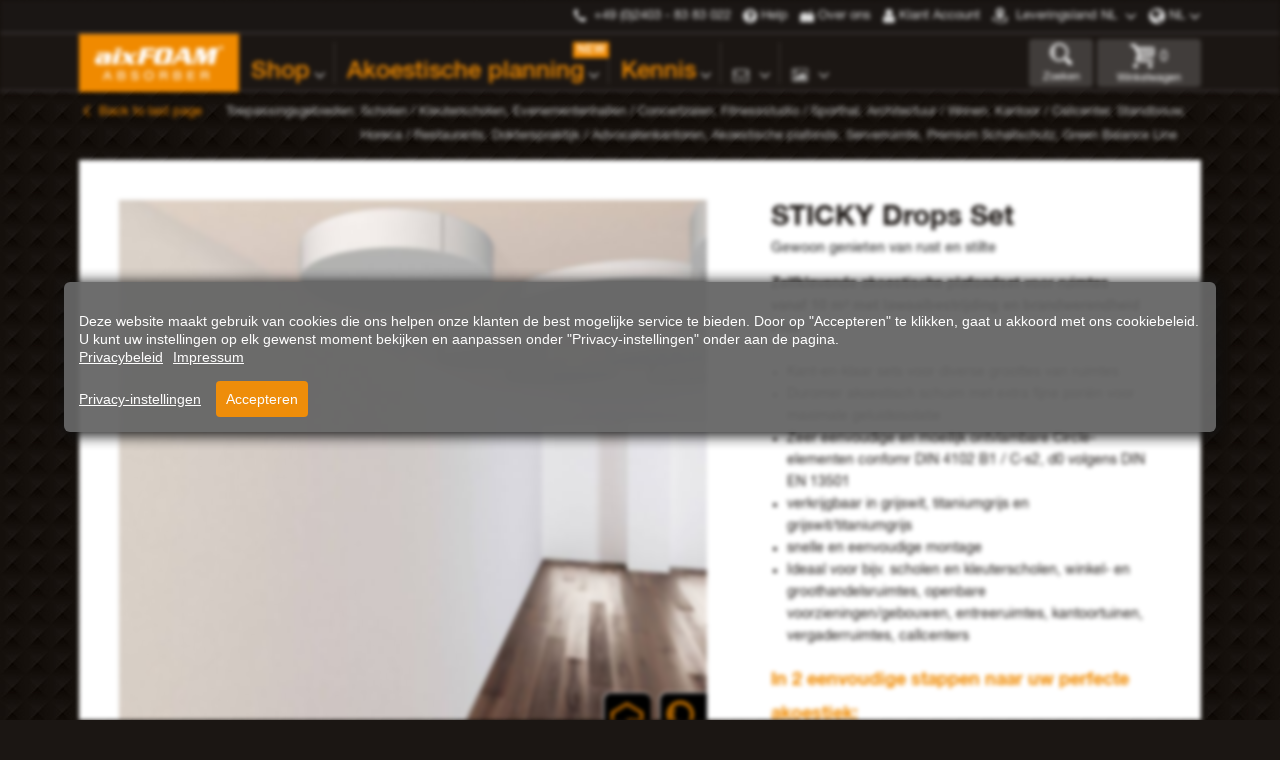

--- FILE ---
content_type: text/html; charset=UTF-8
request_url: https://www.aixfoam.nl/akoestische-set-circle
body_size: 119340
content:
<!doctype html>
<html lang="nl">
<head prefix="og: http://ogp.me/ns# fb: http://ogp.me/ns/fb# product: http://ogp.me/ns/product#">
    <meta charset="utf-8"/>
<meta name="title" content="De bij uw ruimteafmeting passende akoestische plafond set voor eenvoudige zelfmontage"/>
<meta name="description" content="Zelfklevende aixFOAM akoestische cirkels STICKY Drops Set in een kant-en-klare akoestische set voor diverse ruimteafmetingen. ➤ Kleur kiezen, ruimteafmeting kiezen, bestellen. Eenvoudige montage, beste effect."/>
<meta name="keywords" content="Akustik Set &quot;Circle&quot;"/>
<meta name="robots" content="INDEX,FOLLOW"/>
<meta name="viewport" content="width=device-width, initial-scale=1"/>
<title>De bij uw ruimteafmeting passende akoestische plafond set voor eenvoudige zelfmontage</title>
<link  rel="stylesheet" type="text/css"  media="all" href="https://www.aixfoam.nl/static/version1763545568/frontend/Helgers/aixfoam/nl_NL/css/styles.css" />
<link  rel="stylesheet" type="text/css"  media="all" href="https://www.aixfoam.nl/static/version1763545568/frontend/Helgers/aixfoam/nl_NL/Payone_Core/css/payone.css" />
<link  rel="icon" type="image/x-icon" href="https://www.aixfoam.nl/static/version1763545568/frontend/Helgers/aixfoam/nl_NL/Magento_Theme/favicon.ico" />
<link  rel="shortcut icon" type="image/x-icon" href="https://www.aixfoam.nl/static/version1763545568/frontend/Helgers/aixfoam/nl_NL/Magento_Theme/favicon.ico" />
<link  rel="canonical" href="https://www.aixfoam.nl/akoestische-set-circle" />
<link rel='dns-prefetch' href='//www.googletagmanager.com' />
<link rel='dns-prefetch' href='//www.googleoptimize.com' />
<link rel='dns-prefetch' href='//www.google-analytics.com' />
<link rel='dns-prefetch' href='//static.hotjar.com' />
<link rel='dns-prefetch' href='//script.hotjar.com' />
<link rel='dns-prefetch' href='//widgets.trustedshops.com' />
<link rel='dns-prefetch' href='//googleads.g.doubleclick.net' />
<link rel='dns-prefetch' href='//bat.bing.com' />
<link rel='dns-prefetch' href='//c.bing.com' />
<link rel='dns-prefetch' href='//www.clarity.ms' />
<link rel='dns-prefetch' href='//i.clarity.ms' />
<link rel='dns-prefetch' href='//c.clarity.ms' />
<script type="text/javascript">
  (function () { 
    var _tsid = 'XABD2803EBC471BA5F59C0BF38C916BC2'; 
    _tsConfig = { 
      'yOffset': '0', /* offset from page bottom */
      'variant': 'reviews', /* default, reviews, custom, custom_reviews */
      'customElementId': '', /* required for variants custom and custom_reviews */
      'trustcardDirection': '', /* for custom variants: topRight, topLeft, bottomRight, bottomLeft */
      'customBadgeWidth': '', /* for custom variants: 40 - 90 (in pixels) */
      'customBadgeHeight': '', /* for custom variants: 40 - 90 (in pixels) */
      'disableResponsive': 'false', /* deactivate responsive behaviour */
      'disableTrustbadge': 'true' /* deactivate trustbadge */
    };
    var _ts = document.createElement('script');
    _ts.type = 'text/javascript'; 
    _ts.charset = 'utf-8'; 
    _ts.async = true; 
    _ts.src = '//widgets.trustedshops.com/js/' + _tsid + '.js'; 
    var __ts = document.getElementsByTagName('script')[0];
    __ts.parentNode.insertBefore(_ts, __ts);
  })();
</script>

<script>
var redirectUrl = '/ie/index.html';
if(detectIE()){
  window.location = redirectUrl;
} 
function detectIE() {
  var ua = window.navigator.userAgent;
  // old ie
  var msie = ua.indexOf('MSIE ');
  if (msie > 0) {
    return true;
  }
  // ie11
  var trident = ua.indexOf('Trident/');
  if (trident > 0) {
    return true;
  }
  // edge
  var edge = ua.indexOf('Edge/');
  if (edge > 0) {
    return false;
  }
  // other browser
  return false;
}
</script>
<script>
    (function () {
        if (!window.Intl.NumberFormat.prototype.formatToParts || !window.IntersectionObserver) {
            const polyfillScript = document.createElement("script");
            polyfillScript.setAttribute("crossorigin", 'anonymous');
            polyfillScript.setAttribute("as", 'script');
            polyfillScript.setAttribute("src", 'https://cdnjs.cloudflare.com/polyfill/v3/polyfill.min.js?features=Intl.DateTimeFormat.prototype.formatToParts%2CIntl.DateTimeFormat%2CIntl%2CIntersectionObserver%2CIntersectionObserverEntry');
            document.head.appendChild(polyfillScript);
        }
    }())
</script>
<style>
.cms-index-index #maincontent > .columns section[x-data^="initSliderComponent"] {
  display:none;
}
.bg-black.card {
  background-color: #000;
}
@media (min-width: 768px){

    .md\:-mx-6 {
        margin-left: -1.5rem;
        margin-right: -1.5rem;
    }
    
}
.actions-toolbar .primary button {
  background-color: #f08a00 !important;
 }
 
 .actions-toolbar .primary button:hover {
  background-color: #ff6600 !important;
 }
</style>    <style>
    :root {
        /* General color definitions */
        --color-primary-lighter: #f08a00;
        --color-primary: #f08a00;
        --color-primary-darker: #f08a00;

        --color-secondary-lighter: #343434;
        --color-secondary: #343434;
        --color-secondary-darker: #343434;

        --color-tertiary-lighter: #000;
        --color-tertiary: #000;
        --color-tertiary-darker: #000;

        /* Text color definitions */
        --color-text-primary-lighter: #000f00;
        --color-text-primary: #f08a00;
        --color-text-primary-darker: #ff6600;

        --color-text-secondary-lighter: #c2c2c2;
        --color-text-secondary-light: #413d3b;
        --color-text-secondary: #343434;
        --color-text-secondary-darker: #1A1614;

        --color-text-tertiary-lighter: #000;
        --color-text-tertiary: #000;
        --color-text-tertiary-darker: #000;

        --color-text-footer: #a4a4a4;
        --color-text-navigation-divider: #3d3936;

        /* Background color definitions */
        --color-bg-primary-lighter: #f08a00;
        --color-bg-primary: #f08a00;
        --color-bg-primary-darker: #ff6600;

        --color-bg-secondary-lighter: #dddddd;
        --color-bg-secondary-light: #c2c2c2;
        --color-bg-secondary: #343434;
        --color-bg-secondary-darker: #1b1613;

        --color-bg-tertiary-lighter: #000;
        --color-bg-tertiary: #000;
        --color-bg-tertiary-darker: #000;

        --color-bg-container-lighter: #413d3b;
        --color-bg-container: #1b1613;
        --color-bg-container-darker: #1A1614;
        --color-bg-container-primary: #f08a00;

        --color-bg-table-darker: #362d26;
        --color-bg-table-lighter: #f7f7f7;

        --color-bg-header-topbar: #1a1614;
        --color-bg-header-container: #1b1613;
        --color-bg-header-logo: #f08a00;

        --color-bg-navigation-divider: #3d3936;
        --color-bg-footer-container: #1A1614;


        /* Border color definitions */
        --color-border-primary-lighter: #413d3b;
        --color-border-primary: #f08a00;
        --color-border-primary-darker: #1A1614;

        --color-border-secondary-lighter: #e0e0e0;
        --color-border-secondary: #ddd;
        --color-border-secondary-darker: #1A1614;

        --color-border-container: #1b1613;
        --color-border-container-darker: #1A1614;

        --color-border-table-darker: #413d3b;
        --color-border-header-topbar: #373232;

        --color-border-productfilter-highlight: #c14d00;
        --color-border-button-primary-darker: #ff6600;

        /* Ring color definitions */
        --color-ring: #f08a00;
        --color-ring-form-focus: #f08a00;
    }
</style>
<style>
    /* CookieConsent styles */
    body #cconsent-bar {
    background-color: #666 !important;
    color: #FFF;
    padding: 15px;
    text-align: right;
    font-family: sans-serif;
    font-size: 14px;
    line-height: 18px;
    position: fixed;
    bottom: 0;
    left: 0;
    width: 90vw;
    z-index: 9998;
    transition: transform .6s ease-in-out;
    transition-delay: .3s;
    box-shadow: #121212 2px 2px 14px 2px;
    max-width: 1400px;
    margin: 0 auto;
    right: 0;
    opacity: 0.95;
    border-radius: 6px;
}

body #cconsent-bar:not(.ccb--hidden) {
    transform: translateY(-40vh);
}

body #cconsent-bar button {
    line-height: normal;
    font-size: 14px;
    border: none;
    padding: 10px 10px;
    color: #fff;
    background-color: #f08a00;
    border-radius: 4px;
}</style>


<script nonce="aGh2dGVqcGQ3NTBlNWRlazh4bDZremptenlrY25zZjE=">
    window.YIREO_GOOGLETAGMANAGER2_ENABLED = true;
    (function (events) {
        const initYireoGoogleTagManager2 = function () {
            events.forEach(function (eventType) {
                window.removeEventListener(eventType, initYireoGoogleTagManager2);
            });

                        (function (w, d, s, l, i) {
                w[l] = w[l] || [];
                w[l].push({'gtm.start': new Date().getTime(), event: 'gtm.js'});
                var f = d.getElementsByTagName(s)[0],
                    j = d.createElement(s),
                    dl = l != 'dataLayer' ? '&l=' + l : '';
                j.async = true;
                j.src = 'https\u003A\u002F\u002Fwww.googletagmanager.com' + '/gtm.js?id=' + i + dl;
                f.parentNode.insertBefore(j, f);
            })(window, document, 'script', 'dataLayer', 'GTM\u002DTJRSZBP');
                    };

        events.forEach(function (eventType) {
            window.addEventListener(eventType, initYireoGoogleTagManager2, {once: true, passive: true})
        });
    })(['load', 'keydown', 'mouseover', 'scroll', 'touchstart', 'wheel']);

    </script>
<script>
    var BASE_URL = 'https://www.aixfoam.nl/';
    var THEME_PATH = 'https://www.aixfoam.nl/static/version1763545568/frontend/Helgers/aixfoam/nl_NL';
    var COOKIE_CONFIG = {
        "expires": null,
        "path": "\u002F",
        "domain": ".www.aixfoam.nl",
        "secure": true,
        "lifetime": "172800",
        "cookie_restriction_enabled": false    };
    var CURRENT_STORE_CODE = 'aixfoam_nl';
    var CURRENT_WEBSITE_ID = '2';

    window.hyva = window.hyva || {}

    window.cookie_consent_groups = window.cookie_consent_groups || {}
    window.cookie_consent_groups['necessary'] = true;

    window.cookie_consent_config = window.cookie_consent_config || {};
    window.cookie_consent_config['necessary'] = [].concat(
        window.cookie_consent_config['necessary'] || [],
        [
            'user_allowed_save_cookie',
            'form_key',
            'mage-messages',
            'private_content_version',
            'mage-cache-sessid',
            'last_visited_store',
            'section_data_ids'
        ]
    );
</script>
<script>
    'use strict';
    (function( hyva, undefined ) {

        function lifetimeToExpires(options, defaults) {

            const lifetime = options.lifetime || defaults.lifetime;

            if (lifetime) {
                const date = new Date;
                date.setTime(date.getTime() + lifetime * 1000);
                return date;
            }

            return null;
        }

        function generateRandomString() {

            const allowedCharacters = '0123456789abcdefghijklmnopqrstuvwxyzABCDEFGHIJKLMNOPQRSTUVWXYZ',
                length = 16;

            let formKey = '',
                charactersLength = allowedCharacters.length;

            for (let i = 0; i < length; i++) {
                formKey += allowedCharacters[Math.round(Math.random() * (charactersLength - 1))]
            }

            return formKey;
        }

        const sessionCookieMarker = {noLifetime: true}

        const cookieTempStorage = {};

        const internalCookie = {
            get(name) {
                const v = document.cookie.match('(^|;) ?' + name + '=([^;]*)(;|$)');
                return v ? v[2] : null;
            },
            set(name, value, days, skipSetDomain) {
                let expires,
                    path,
                    domain,
                    secure,
                    samesite;

                const defaultCookieConfig = {
                    expires: null,
                    path: '/',
                    domain: null,
                    secure: false,
                    lifetime: null,
                    samesite: 'lax'
                };

                const cookieConfig = window.COOKIE_CONFIG || {};

                expires = days && days !== sessionCookieMarker
                    ? lifetimeToExpires({lifetime: 24 * 60 * 60 * days, expires: null}, defaultCookieConfig)
                    : lifetimeToExpires(window.COOKIE_CONFIG, defaultCookieConfig) || defaultCookieConfig.expires;

                path = cookieConfig.path || defaultCookieConfig.path;
                domain = !skipSetDomain && (cookieConfig.domain || defaultCookieConfig.domain);
                secure = cookieConfig.secure || defaultCookieConfig.secure;
                samesite = cookieConfig.samesite || defaultCookieConfig.samesite;

                document.cookie = name + "=" + encodeURIComponent(value) +
                    (expires && days !== sessionCookieMarker ? '; expires=' + expires.toGMTString() : '') +
                    (path ? '; path=' + path : '') +
                    (domain ? '; domain=' + domain : '') +
                    (secure ? '; secure' : '') +
                    (samesite ? '; samesite=' + samesite : 'lax');
            },
            isWebsiteAllowedToSaveCookie() {
                const allowedCookies = this.get('user_allowed_save_cookie');
                if (allowedCookies) {
                    const allowedWebsites = JSON.parse(unescape(allowedCookies));

                    return allowedWebsites[CURRENT_WEBSITE_ID] === 1;
                }
                return false;
            },
            getGroupByCookieName(name) {
                const cookieConsentConfig = window.cookie_consent_config || {};
                let group = null;
                for (let prop in cookieConsentConfig) {
                    if (!cookieConsentConfig.hasOwnProperty(prop)) continue;
                    if (cookieConsentConfig[prop].includes(name)) {
                        group = prop;
                        break;
                    }
                }
                return group;
            },
            isCookieAllowed(name) {
                const cookieGroup = this.getGroupByCookieName(name);
                return cookieGroup
                    ? window.cookie_consent_groups[cookieGroup]
                    : this.isWebsiteAllowedToSaveCookie();
            },
            saveTempStorageCookies() {
                for (const [name, data] of Object.entries(cookieTempStorage)) {
                    if (this.isCookieAllowed(name)) {
                        this.set(name, data['value'], data['days'], data['skipSetDomain']);
                        delete cookieTempStorage[name];
                    }
                }
            }
        };

        hyva.getCookie = (name) => {
            const cookieConfig = window.COOKIE_CONFIG || {};

            if (cookieConfig.cookie_restriction_enabled && ! internalCookie.isCookieAllowed(name)) {
                return cookieTempStorage[name] ? cookieTempStorage[name]['value'] : null;
            }

            return internalCookie.get(name);
        }

        hyva.setCookie = (name, value, days, skipSetDomain) => {
            const cookieConfig = window.COOKIE_CONFIG || {};

            if (cookieConfig.cookie_restriction_enabled && ! internalCookie.isCookieAllowed(name)) {
                cookieTempStorage[name] = {value, days, skipSetDomain};
                return;
            }
            return internalCookie.set(name, value, days, skipSetDomain);
        }


        hyva.setSessionCookie = (name, value, skipSetDomain) => {
            return hyva.setCookie(name, value, sessionCookieMarker, skipSetDomain)
        }

        hyva.getBrowserStorage = () => {
            const browserStorage = window.localStorage || window.sessionStorage;
            if (!browserStorage) {
                console.warn('Browser Storage is unavailable');
                return false;
            }
            try {
                browserStorage.setItem('storage_test', '1');
                browserStorage.removeItem('storage_test');
            } catch (error) {
                console.warn('Browser Storage is not accessible', error);
                return false;
            }
            return browserStorage;
        }

        hyva.postForm = (postParams) => {
            const form = document.createElement("form");

            let data = postParams.data;

            if (! postParams.skipUenc && ! data.uenc) {
                data.uenc = btoa(window.location.href);
            }
            form.method = "POST";
            form.action = postParams.action;

            Object.keys(postParams.data).map(key => {
                const field = document.createElement("input");
                field.type = 'hidden'
                field.value = postParams.data[key];
                field.name = key;
                form.appendChild(field);
            });

            const form_key = document.createElement("input");
            form_key.type = 'hidden';
            form_key.value = hyva.getFormKey();
            form_key.name="form_key";
            form.appendChild(form_key);

            document.body.appendChild(form);

            form.submit();
        }

        hyva.getFormKey = function () {
            let formKey = hyva.getCookie('form_key');

            if (!formKey) {
                formKey = generateRandomString();
                hyva.setCookie('form_key', formKey);
            }

            return formKey;
        }

        hyva.formatPrice = (value, showSign) => {
            const formatter = new Intl.NumberFormat(
                'nl\u002DNL',
                {
                    style: 'currency',
                    currency: 'EUR',
                    signDisplay: showSign ? "always" : "auto"
                }
            );
            return (typeof Intl.NumberFormat.prototype.formatToParts === 'function') ?
                formatter.formatToParts(value).map(({type, value}) => {
                    switch (type) {
                        case 'currency':
                            return '€' || value;
                        case 'minusSign':
                            return '- ';
                        case 'plusSign':
                            return '+ ';
                        default :
                            return value;
                    }
                }).reduce((string, part) => string + part) :
                formatter.format(value);
        }

        const formatStr = function (str, nStart) {
            const args = Array.from(arguments).slice(2);

            return str.replace(/(%+)([0-9]+)/g, (m, p, n) => {
                const idx = parseInt(n) - nStart;

                if (args[idx] === null || args[idx] === void 0) {
                    return m;
                }
                return p.length % 2
                    ? p.slice(0, -1).replace('%%', '%') + args[idx]
                    : p.replace('%%', '%') + n;
            })
        }

        hyva.str = function (string) {
            const args = Array.from(arguments);
            args.splice(1, 0, 1);

            return formatStr.apply(undefined, args);
        }

        hyva.strf = function () {
            const args = Array.from(arguments);
            args.splice(1, 0, 0);

            return formatStr.apply(undefined, args);
        }

        /**
         * Take a html string as `content` parameter and
         * extract an element from the DOM to replace in
         * the current page under the same selector,
         * defined by `targetSelector`
         */
        hyva.replaceDomElement = (targetSelector, content) => {

            // Parse the content and extract the DOM node using the `targetSelector`
            const parser = new DOMParser();
            const doc = parser.parseFromString(content, 'text/html');
            const contentNode = doc.querySelector(targetSelector);

            // Bail if content can't be found
            if (!contentNode) {
                return;
            }

            // Extract all the script tags from the new content.
            // Script tags won't execute when inserted into a dom-element directly,
            // therefore we need to inject them to the head of the document.
            const tmpScripts = contentNode.getElementsByTagName('script');

            if (tmpScripts.length > 0) {
                // Push all script tags into an array
                // (to prevent dom manipulation while iterating over dom nodes)
                const scripts = [];
                for (let i = 0; i < tmpScripts.length; i++) {
                    scripts.push(tmpScripts[i]);
                }

                // Iterate over all script tags and duplicate+inject each into the head
                for (let i = 0; i < scripts.length; i++) {
                    let script = document.createElement('script');
                    script.innerHTML = scripts[i].innerHTML;

                    document.head.appendChild(script);

                    // Remove the original (non-executing) node from the page
                    scripts[i].parentNode.removeChild(scripts[i]);
                }
            }

            // Replace the old DOM node with the new content
            document.querySelector(targetSelector).replaceWith(contentNode);

            // Reload customerSectionData and display cookie-messages if present
            window.dispatchEvent(new CustomEvent("reload-customer-section-data"));
            hyva.initMessages();
        }

        const replace = {['+']: '-', ['/']: '_', ['=']: ','};
        hyva.getUenc = () => btoa(window.location.href).replace(/[+/=]/g, match => replace[match]);

        let currentTrap;

        const focusableElements = (rootElement) => {
            const selector = 'button, [href], input, select, textarea, details';
            return Array.from(rootElement.querySelectorAll(selector))
                .filter(el => el.style.display !== 'none' && !el.disabled && el.tabIndex !== -1)
        }

        const focusTrap = (e) => {
            const isTabPressed = e.key === 'Tab' || e.keyCode === 9;
            if (!isTabPressed) return;

            const focusable = focusableElements(currentTrap)
            const firstFocusableElement = focusable[0]
            const lastFocusableElement = focusable[focusable.length - 1]

            e.shiftKey
                ? document.activeElement === firstFocusableElement && (lastFocusableElement.focus(), e.preventDefault())
                : document.activeElement === lastFocusableElement && (firstFocusableElement.focus(), e.preventDefault())
        };

        hyva.releaseFocus = (rootElement) => {
            if (currentTrap && (!rootElement || rootElement === currentTrap)) {
                currentTrap.removeEventListener('keydown', focusTrap)
                currentTrap = null
            }
        }
        hyva.trapFocus = (rootElement) => {
            if (!rootElement) return;
            hyva.releaseFocus()
            currentTrap = rootElement
            rootElement.addEventListener('keydown', focusTrap)
            const firstElement = focusableElements(rootElement)[0]
            firstElement && firstElement.focus()
        }

                hyva.alpineInitialized = (fn) => window.addEventListener('alpine:initialized', fn, {once: true})
                window.addEventListener('user-allowed-save-cookie', () => internalCookie.saveTempStorageCookies())

    }( window.hyva = window.hyva || {} ));
</script>
<link rel="apple-touch-icon" sizes="57x57" href="https://www.aixfoam.nl/static/version1763545568/frontend/Helgers/aixfoam/nl_NL/meta/apple-icon-57x57.png"/>
<link rel="apple-touch-icon" sizes="60x60" href="https://www.aixfoam.nl/static/version1763545568/frontend/Helgers/aixfoam/nl_NL/meta/apple-icon-60x60.png"/>
<link rel="apple-touch-icon" sizes="72x72" href="https://www.aixfoam.nl/static/version1763545568/frontend/Helgers/aixfoam/nl_NL/meta/apple-icon-72x72.png"/>
<link rel="apple-touch-icon" sizes="76x76" href="https://www.aixfoam.nl/static/version1763545568/frontend/Helgers/aixfoam/nl_NL/meta/apple-icon-76x76.png"/>
<link rel="apple-touch-icon" sizes="114x114" href="https://www.aixfoam.nl/static/version1763545568/frontend/Helgers/aixfoam/nl_NL/meta/apple-icon-114x114.png"/>
<link rel="apple-touch-icon" sizes="120x120" href="https://www.aixfoam.nl/static/version1763545568/frontend/Helgers/aixfoam/nl_NL/meta/apple-icon-120x120.png"/>
<link rel="apple-touch-icon" sizes="144x144" href="https://www.aixfoam.nl/static/version1763545568/frontend/Helgers/aixfoam/nl_NL/meta/apple-icon-144x144.png"/>
<link rel="apple-touch-icon" sizes="152x152" href="https://www.aixfoam.nl/static/version1763545568/frontend/Helgers/aixfoam/nl_NL/meta/apple-icon-152x152.png"/>
<link rel="apple-touch-icon" sizes="180x180" href="https://www.aixfoam.nl/static/version1763545568/frontend/Helgers/aixfoam/nl_NL/meta/apple-icon-180x180.png"/>
<link rel="icon" type="image/png" sizes="192x192" href="https://www.aixfoam.nl/static/version1763545568/frontend/Helgers/aixfoam/nl_NL/meta/android-icon-192x192.png"/>
<link rel="icon" type="image/png" sizes="256x256" href="https://www.aixfoam.nl/static/version1763545568/frontend/Helgers/aixfoam/nl_NL/meta/favicon-256x256.png"/>
<link rel="icon" type="image/png" sizes="32x32" href="https://www.aixfoam.nl/static/version1763545568/frontend/Helgers/aixfoam/nl_NL/meta/favicon-32x32.png"/>
<link rel="icon" type="image/png" sizes="96x96" href="https://www.aixfoam.nl/static/version1763545568/frontend/Helgers/aixfoam/nl_NL/meta/favicon-96x96.png"/>
<link rel="icon" type="image/png" sizes="16x16" href="https://www.aixfoam.nl/static/version1763545568/frontend/Helgers/aixfoam/nl_NL/meta/favicon-16x16.png"/>
<link rel="manifest" href="https://www.aixfoam.nl/static/version1763545568/frontend/Helgers/aixfoam/nl_NL/meta/manifest.json"/>
<meta name="msapplication-config" content="https://www.aixfoam.nl/static/version1763545568/frontend/Helgers/aixfoam/nl_NL/meta/browserconfig.xml"/>
<meta name="msapplication-TileColor" content="#ffffff"/>
<meta name="msapplication-TileImage" content="https://www.aixfoam.nl/static/version1763545568/frontend/Helgers/aixfoam/nl_NL/meta/ms-icon-310x310.png"/>
<meta name="theme-color" content="#ffffff"/>

<meta property="og:type" content="product" />
<meta property="og:title"
      content="STICKY&#x20;Drops&#x20;Set" />
<meta property="og:image"
      content="https://www.aixfoam.nl/media/catalog/product/cache/58e1eb3efb5093644da700aa9c3a31ea/a/-/a-decken-akustik-set-circle-aixFOAM.jpg" />
<meta property="og:description"
      content="Zelfklevende&#x20;akoestische&#x20;plafondset&#x20;voor&#x20;ruimtes&#x20;vanaf&#x20;10&#x20;m&amp;sup2&#x3B;&#x20;met&#x20;lawaaibestrijding&#x20;en&#x20;brandwerendheid&#x20;Plus&#x0D;&#x0A;Kant-en-klaar&#x20;sets&#x20;voor&#x20;diverse&#x20;groottes&#x20;van&#x20;ruimtesDuromer&#x20;akoestisch&#x20;schuim&#x20;met&#x20;extra&#x20;fijne&#x20;pori&amp;euml&#x3B;n&#x20;voor&#x20;maximale&#x20;geluidsisolatieZeer&#x20;eenvoudige&#x20;en&#x20;moeilijk&#x20;ontvlambare&#x20;Circle-elementen&#x20;confomr&#x20;DIN&#x20;4102&#x20;B1&#x20;&#x2F;&#x20;C-s2,&#x20;d0&#x20;volgens&#x20;DIN&#x20;EN&#x20;13501verkrijgbaar&#x20;in&#x20;grijswit,&#x20;titaniumgrijs&#x20;en&#x20;grijswit&#x2F;titaniumgrijssnelle&#x20;en&#x20;eenvoudige&#x20;montageIdeaal&#x20;voor&#x20;bijv.&#x20;scholen&#x20;en&#x20;kleuterscholen,&#x20;winkel-&#x20;en&#x20;groothandelsruimtes,&#x20;openbare&#x20;voorzieningen&#x2F;gebouwen,&#x20;entreeruimtes,&#x20;kantoortuinen,&#x20;vergaderruimtes,&#x20;callcenters&#x0D;&#x0A;&#x0D;&#x0A;&#x0D;&#x0A;&#x0D;&#x0A;&#x0D;&#x0A;&#x0D;&#x0A;" />
<meta property="og:url" content="https://www.aixfoam.nl/akoestische-set-circle" />
    <meta property="product:price:amount" content="1160.583601"/>
    <meta property="product:price:currency"
      content="EUR"/>

<meta name="twitter:site" content="aixFOAM"/>
<meta name="twitter:creator" content="aixFOAM"/>
<meta name="twitter:card" content="summary"/>
<meta name="twitter:title" content="STICKY&#x20;Drops&#x20;Set"/>
<meta name="twitter:description" content="Zelfklevende&#x20;akoestische&#x20;plafondset&#x20;voor&#x20;ruimtes&#x20;vanaf&#x20;10&#x20;m&amp;sup2&#x3B;&#x20;met&#x20;lawaaibestrijding&#x20;en&#x20;brandwerendheid&#x20;Plus&#x0D;&#x0A;Kant-en-klaar&#x20;sets&#x20;voor&#x20;diverse&#x20;groottes&#x20;van&#x20;ruimtesDuromer&#x20;akoestisch&#x20;schuim&#x20;met&#x20;extra&#x20;fijne&#x20;pori&amp;euml&#x3B;n&#x20;voor&#x20;maximale&#x20;geluidsisolatieZeer&#x20;eenvoudige&#x20;en&#x20;moeilijk&#x20;ontvlambare&#x20;Circle-elementen&#x20;confomr&#x20;DIN&#x20;4102&#x20;B1&#x20;&#x2F;&#x20;C-s2,&#x20;d0&#x20;volgens&#x20;DIN&#x20;EN&#x20;13501verkrijgbaar&#x20;in&#x20;grijswit,&#x20;titaniumgrijs&#x20;en&#x20;grijswit&#x2F;titaniumgrijssnelle&#x20;en&#x20;eenvoudige&#x20;montageIdeaal&#x20;voor&#x20;bijv.&#x20;scholen&#x20;en&#x20;kleuterscholen,&#x20;winkel-&#x20;en&#x20;groothandelsruimtes,&#x20;openbare&#x20;voorzieningen&#x2F;gebouwen,&#x20;entreeruimtes,&#x20;kantoortuinen,&#x20;vergaderruimtes,&#x20;callcenters"/>
<meta name="twitter:image" content="https://www.aixfoam.nl/media/catalog/product/cache/58e1eb3efb5093644da700aa9c3a31ea/a/-/a-decken-akustik-set-circle-aixFOAM.jpg"/>
<meta name="twitter:url" content="https://www.aixfoam.nl/akoestische-set-circle"/>
<meta name="twitter:label2" content="Availability"/>
<meta name="twitter:data2" content="in stock"/>
<script type="application/ld+json">{"@context":"http:\/\/schema.org","@type":"WebSite","url":"https:\/\/www.aixfoam.nl\/","name":"aixFOAM Absorber"}</script><script type="application/ld+json">{"@context":"http:\/\/schema.org","@type":"Organization","@id":"https:\/\/www.aixfoam.nl\/","name":"aixFOAM - We create Silence","description":"aixFOAM ist Ihr Ansprechpartner im Bereich Schallschutz, Raumakustik und Industrieakustik.","telephone":"+49 (0) 2403 8383022","email":"sales@aixfoam.de","faxNumber":"+49 (0) 2403 8383013","address":{"@type":"PostalAddress","addressCountry":"","addressLocality":"Eschweiler","addressRegion":"Nordrhein-Westfalen","streetAddress":"Ernst-Abbe-Stra\u00dfe 12","postalCode":"52249"},"image":"https:\/\/www.aixfoam.nl\/media\/seller_image\/","priceRange":"$$","url":"https:\/\/www.aixfoam.nl\/"}</script><script type="application/ld+json">{"@context":"http:\/\/schema.org","@type":"Product","name":"STICKY Drops Set","description":"Zelfklevende akoestische plafondset voor ruimtes vanaf 10 m&sup2; met lawaaibestrijding en brandwerendheid Plus\r\nKant-en-klaar sets voor diverse groottes van ruimtesDuromer akoestisch schuim met extra fijne pori&euml;n voor maximale geluidsisolatieZeer eenvoudige en moeilijk ontvlambare Circle-elementen confomr DIN 4102 B1 \/ C-s2, d0 volgens DIN EN 13501verkrijgbaar in grijswit, titaniumgrijs en grijswit\/titaniumgrijssnelle en eenvoudige montageIdeaal voor bijv. scholen en kleuterscholen, winkel- en groothandelsruimtes, openbare voorzieningen\/gebouwen, entreeruimtes, kantoortuinen, vergaderruimtes, callcenters","image":"https:\/\/www.aixfoam.nl\/media\/catalog\/product\/cache\/58e1eb3efb5093644da700aa9c3a31ea\/a\/-\/a-decken-akustik-set-circle-aixFOAM.jpg","offers":{"@type":"http:\/\/schema.org\/Offer","price":1160.58,"url":"https:\/\/www.aixfoam.nl\/akoestische-set-circle","priceCurrency":"EUR","availability":"http:\/\/schema.org\/InStock","shippingDetails":{"deliveryTime":{"businessDays":{"@type":"OpeningHoursSpecification","dayOfWeek":[""]},"@type":"ShippingDeliveryTime"},"@type":"OfferShippingDetails"}},"productID":"SH001MHCircleSet"}</script></head>
<body id="html-body" ontouchstart="() => {}" class="page-product-configurable catalog-product-view product-akoestische-set-circle page-layout-1column">
<noscript><iframe src="https://www.googletagmanager.com/ns.html?id=GTM-TJRSZBP" height="0" width="0" style="display:none;visibility:hidden"></iframe></noscript>
<input name="form_key" type="hidden" value="ZRc0i1LZKtv2hShs" /><script>
    (function () {
        const font1 = document.createElement("link");
        font1.setAttribute("rel", 'preload');
        font1.setAttribute("as", 'font');
        font1.setAttribute("crossorigin", 'anonymous');
        font1.setAttribute("href", 'https\u003A\u002F\u002Fwww.aixfoam.nl\u002Fstatic\u002Fversion1763545568\u002Ffrontend\u002FHelgers\u002Faixfoam\u002Fnl_NL\u002Ffonts\u002F35DA2D_1_0.woff2');
        document.head.appendChild(font1);

        const font2 = document.createElement("link");
        font2.setAttribute("rel", 'preload');
        font2.setAttribute("as", 'font');
        font2.setAttribute("crossorigin", 'anonymous');
        font2.setAttribute("href", 'https\u003A\u002F\u002Fwww.aixfoam.nl\u002Fstatic\u002Fversion1763545568\u002Ffrontend\u002FHelgers\u002Faixfoam\u002Fnl_NL\u002Ffonts\u002F35DA2D_0_0.woff2');
        document.head.appendChild(font2);

        const font3 = document.createElement("link");
        font3.setAttribute("rel", 'preload');
        font3.setAttribute("as", 'font');
        font3.setAttribute("crossorigin", 'anonymous');
        font3.setAttribute("href", 'https\u003A\u002F\u002Fwww.aixfoam.nl\u002Fstatic\u002Fversion1763545568\u002Ffrontend\u002FHelgers\u002Faixfoam\u002Fnl_NL\u002Ffonts\u002F35DA2D_2_0.woff2');
        document.head.appendChild(font3);
    }());
</script>
<script>
    let isPrivateContentLoaded = false;

    window.addEventListener("private-content-loaded", () => {
        isPrivateContentLoaded = true;
    });
</script>
<script defer>
    setTimeout(function () {
        if (!isPrivateContentLoaded) {
            window.dispatchEvent(new CustomEvent('reload-customer-section-data'));
        }
    }, 3000);
</script>
<script nonce="aGh2dGVqcGQ3NTBlNWRlazh4bDZremptenlrY25zZjE=">
    function yireoGoogleTagManager2Pusher(eventData, message, callback) {
        window.YIREO_GOOGLETAGMANAGER2_PAST_EVENTS = window.YIREO_GOOGLETAGMANAGER2_PAST_EVENTS || [];

        function doCallback(cb) {
            if (undefined === cb) {
                return;
            }

            cb();
        }


        const copyEventData = Object.assign({}, eventData);
        let metaData = {};
        if (copyEventData.meta) {
            metaData = copyEventData.meta;
            delete copyEventData.meta;
        }

        const eventHash = btoa(encodeURIComponent(JSON.stringify(copyEventData)));
        if (window.YIREO_GOOGLETAGMANAGER2_PAST_EVENTS.includes(eventHash)) {
            yireoGoogleTagManager2Logger('Warning: Event already triggered', eventData);
            doCallback(callback);
            return;
        }

        if (metaData && metaData.allowed_pages && metaData.allowed_pages.length > 0
            && false === metaData.allowed_pages.some(page => window.location.pathname.includes(page))) {
            yireoGoogleTagManager2Logger('Warning: Skipping event, not in allowed pages', window.location.pathname, eventData);
            doCallback(callback);
            return;
        }

        if (metaData && metaData.allowed_events) {
            for (const [allowedEventKey, allowedEvent] of Object.entries(metaData.allowed_events)) {
                window.addEventListener(allowedEvent, function () {
                    const eventDataCopy = Object.assign({}, eventData);
                    eventDataCopy.meta.allowed_events = false;
                    yireoGoogleTagManager2Pusher(eventDataCopy, 'push (allowed event "' + eventData.event + '") [script-pusher]');
                });
            }

            yireoGoogleTagManager2Logger('Warning: Skipping event, not in allowed events', window.location.pathname, eventData);
            doCallback(callback);
            return;
        }

        if (!message) {
            message = 'push (unknown) [unknown]';
        }

        yireoGoogleTagManager2Logger(message, eventData);
        window.dataLayer = window.dataLayer || [];

        if (eventData.ecommerce) {
            window.dataLayer.push({ecommerce: null});
        }

        try {
            window.dataLayer.push(eventData);
            window.YIREO_GOOGLETAGMANAGER2_PAST_EVENTS.push(eventHash);
        } catch(error) {
            doCallback(callback);
        }

        doCallback(callback);
    }
</script>
<script nonce="aGh2dGVqcGQ3NTBlNWRlazh4bDZremptenlrY25zZjE=">
    function yireoGoogleTagManager2Logger(...args) {
        const debug = window.YIREO_GOOGLETAGMANAGER2_DEBUG || false;
        if (false === debug) {
            return;
        }

        var color = 'gray';
        if (args[0].toLowerCase().startsWith('push')) {
            color = 'green';
        }

        if (args[0].toLowerCase().startsWith('warning')) {
            color = 'orange';
        }

        var css = 'color:white; background-color:' + color + '; padding:1px;'
        console.log('%cYireo_GoogleTagManager2', css, ...args);
    }
</script>
<div class="page-wrapper relative"><a class="action skip sr-only focus:not-sr-only focus:absolute focus:z-40 focus:bg-white
   contentarea"
   href="#contentarea">
    <span>
        Ga naar de inhoud    </span>
</a>
<header
    class="md&#x3A;fixed z-40 top-0 left-0 text-greyDDD w-full"
    x-data="initHeader()"
    x-on:visibilitychange.window.debounce="menu.checkIsSmallResolution()"
    x-on:keydown.window.escape="resetHeader();"
    x-on:toggle-mobile-menu.window="menu.toggleMenu()"
    x-on:private-content-loaded.window="getLocalStorageData(event.detail.data)"
    x-on:header-search-close.window="closeSearch()"
    x-on:resize.window.debounce.200="if (!menu.searchMobileActive) {resetHeader(); menu.checkIsSmallResolution();}"
    x-on:click.outside="resetHeader();">
    <div class="bg-header-topbar border-b-2 border-header-topbar">
    <div class="container flex justify-between sm:justify-end text-xsm items-center firstline">
        <div class="relative flex items-center mr-3">
                <span class="icon-phone mr-2 text-greyDDD">
                    <svg xmlns="http&#x3A;&#x2F;&#x2F;www.w3.org&#x2F;2000&#x2F;svg" class="fill-current&#x20;w-3&#x20;h-auto" height="32" width="25" viewBox="0&#x20;0&#x20;25&#x20;32">
                        <path d="M25.152 22.112q0 .48-.192 1.248t-.384 1.216q-.352.896-2.176 1.92-1.664.896-3.296.896-.48 0-.96-.064t-1.024-.224-.832-.256-.992-.352-.896-.32q-1.728-.64-3.104-1.504-2.272-1.408-4.736-3.84t-3.84-4.736q-.864-1.376-1.472-3.104-.064-.16-.32-.896t-.384-.992-.256-.832-.224-1.024T0 8.32q0-1.664.928-3.328.992-1.824 1.888-2.176.448-.192 1.216-.384T5.28 2.24q.256 0 .384.064.32.096.96 1.344.192.352.512.992t.64 1.12.544.96q.064.064.32.448t.384.64.128.512q0 .352-.512.864t-1.12.992-1.088.96-.512.8q0 .16.096.416t.128.352.256.448.224.32q1.344 2.464 3.104 4.224T13.92 20.8q.032 0 .32.192t.448.256.352.16.416.064q.32 0 .8-.512t.96-1.088.992-1.12.896-.512q.224 0 .48.128t.64.384.448.32q.448.256.96.544t1.152.64.96.544q1.248.608 1.344.928.064.128.064.384z"/>
                    </svg>                </span>
            <a class="text-xsm text-greyDDD hover:text-greyEF text-xs sm:text-xsm" href="tel://&#x2B;49-2403-8383022">+49 (0)2403 - 83 83 022            </a>
        </div>
        <div class="flex flex-row items-center right space-x-3">
                            <a href="https://www.aixfoam.nl/help/"
                   class="text-greyDDD flex items-center hover:text-greyEF"><svg xmlns="http&#x3A;&#x2F;&#x2F;www.w3.org&#x2F;2000&#x2F;svg" class="fill-current&#x20;w-3.5&#x20;h-auto&#x20;mr-1" height="32" width="27" viewBox="0&#x20;0&#x20;27&#x20;32">
                      <path d="M16 24.544V21.12q0-.256-.16-.416t-.416-.16H12q-.256 0-.416.16t-.16.416v3.424q0 .256.16.416t.416.16h3.424q.256 0 .416-.16t.16-.416zm4.576-12q0-1.568-.992-2.912t-2.464-2.08-3.04-.736q-4.352 0-6.624 3.808-.288.416.128.768l2.368 1.76q.128.128.32.128.288 0 .448-.224.96-1.216 1.536-1.632.608-.448 1.536-.448.864 0 1.536.48T16 12.512q0 .672-.352 1.088t-1.216.8q-1.12.48-2.08 1.536t-.928 2.24v.64q0 .256.16.416t.416.16h3.424q.256 0 .416-.16t.16-.416q0-.32.384-.864t.96-.896q.576-.32.896-.512t.8-.608.8-.864.512-1.088.224-1.44zm6.848 3.424q0 3.744-1.824 6.88t-4.992 4.992-6.88 1.856-6.912-1.856-4.96-4.992T0 15.968t1.856-6.88 4.96-4.992 6.912-1.856 6.88 1.856T25.6 9.088t1.824 6.88z"/>
                    
                    </svg>Help</a>
                            <a href="https://www.aixfoam.nl/over-ons/"
                   class="text-greyDDD flex items-center hover:text-greyEF"><svg xmlns="http&#x3A;&#x2F;&#x2F;www.w3.org&#x2F;2000&#x2F;svg" class="fill-current&#x20;w-3.5&#x20;h-auto&#x20;mr-1" height="32" width="27" viewBox="0&#x20;0&#x20;27&#x20;32">
                      <path d="M19.2 5.568v6.4h-4.8v-4.8l-6.4 4.8v-4.8l-6.4 4.8c-.704.544-1.6.8-1.6 2.4v12c0 .896.704 1.6 1.6 1.6h24c.896 0 1.6-.704 1.6-1.6v-12.8c0-.896-.704-1.6-1.6-1.6h-3.2v-6.4c0-.8-.832-1.6-1.6-1.6s-1.6.8-1.6 1.6z"/>
                    
                    </svg>Over ons</a>
                        <a href="https://www.aixfoam.nl/customer/account/"
               class="hidden sm:flex text-greyDDD hover:text-greyEF items-center"
               :class="{'hidden sm:flex': !isShowCustomerIcon, 'hidden': isShowCustomerIcon}">
                <svg xmlns="http&#x3A;&#x2F;&#x2F;www.w3.org&#x2F;2000&#x2F;svg" class="fill-current&#x20;w-3&#x20;h-auto&#x20;mr-1" height="32" width="23" viewBox="0&#x20;0&#x20;23&#x20;32">
                      <path d="M22.848 24.96q0 1.92-1.12 3.328t-2.688 1.408H3.808q-1.568 0-2.688-1.408T0 24.96q0-1.536.16-2.88t.544-2.72 1.056-2.336 1.664-1.6 2.432-.608q2.336 2.304 5.568 2.304t5.6-2.304q1.344 0 2.4.608t1.664 1.6 1.056 2.336.576 2.72.128 2.88zM18.272 9.12q0 2.816-1.984 4.832t-4.864 2.016-4.832-2.016T4.576 9.12t2.016-4.864 4.832-2.016 4.864 2.016 1.984 4.864z"/>
                    
                    </svg>Klant Account            </a>
            
    <div class="switcher-language relative ml-2 py-1" x-data="{switcherActive: false}"
         @mouseenter="switcherActive = true"
         @mouseleave="switcherActive = false">
            <span class="inline-block whitespace-nowrap cursor-pointer text-greyDDD hover:text-greyEF" @click.prevent="switcherActive = true"
                  @click.outside="switcherActive = false">
                <svg xmlns="http&#x3A;&#x2F;&#x2F;www.w3.org&#x2F;2000&#x2F;svg" class="inline-block&#x20;fill-current&#x20;w-4&#x20;h-auto&#x20;mr-1" height="32" width="34" viewBox="0&#x20;0&#x20;91.17&#x20;85.99"><path d="M45.58,0C59,0,70,12,68.13,24.88a44,44,0,0,1-3.9,12.32C59.78,46.54,55,55.71,50.13,64.85c-2,3.85-7.15,3.69-9.37-.26-3.42-6.08-6.85-12.18-9.86-18.47a167.36,167.36,0,0,1-7.2-17.49C19,15.06,30.46-.25,45.58,0ZM34.9,22.65A10.59,10.59,0,0,0,45.45,33.43,10.67,10.67,0,1,0,34.9,22.65Z"/><path d="M77.13,76c-2-3.08-3.85-6-5.73-9-1.33-2.11-1-3.11,1.46-4.62s4.89-3,7.5-4.64L64.81,52.23l3.4-4.83c.46.13.84.22,1.2.35q9.39,3.31,18.77,6.65c3.61,1.29,4,3.39.94,5.25l-9.83,6c2.15,3.42,4.09,6.88,6.46,10.19,2,2.87.1,4.69-3.7,5.19-11.36,1.53-22.65,3.31-34,4.9a9.58,9.58,0,0,1-4.28-.44q-20.58-7.94-41.05-16C-.1,68.35-.63,67.21.68,65.1,3.37,60.79,6.1,56.49,8.8,52.18A4.91,4.91,0,0,1,12.86,50c3.22-.31,6.41-.78,9.63-1.11a2.42,2.42,0,0,1,1.59.42c1.15,1.45,2.14,3,3.27,4.56-3.74.45-7.29.87-10.82,1.33a2.46,2.46,0,0,0-1.44.57C13,59,11,62.27,8.85,65.62L25.08,72c6.81,2.67,13.6,5.36,20.43,8a6,6,0,0,0,2.69.37C57.58,79,67,77.63,76.31,76.26A8.26,8.26,0,0,0,77.13,76Z"/></svg>                <span class="hidden sm:inline-block mr-1">
                        Leveringsland<span
                        class="inline-block uppercase ml-1">NL</span>
                </span>
                <svg xmlns="http&#x3A;&#x2F;&#x2F;www.w3.org&#x2F;2000&#x2F;svg" class="inline-block&#x20;fill-current&#x20;w-3&#x20;h-auto" height="32" width="21" viewBox="0&#x20;0&#x20;21&#x20;32">
                      <path d="M19.2 13.12q0 .224-.192.384l-8.32 8.352q-.16.16-.416.16t-.384-.16l-8.32-8.352q-.192-.16-.192-.384t.192-.416l.896-.896q.16-.192.384-.192t.416.192l7.008 7.008 7.04-7.008q.16-.192.416-.192t.384.192l.896.896q.192.16.192.416z"/>
                    
                    </svg>            </span>
        <span
            class="rounded-b shadow bg-white absolute bottom-0 right-0 -mr-2 sm:mr-0 w-36 sm:w-48 transform translate-y-full z-40 py-2 text-center max-h-75 lg:max-h-50 overflow-y-auto"
            x-show="switcherActive" x-cloak>
                                                        <a class="switcher-link"
                       @click.prevent='hyva.postForm({"action":"https:\/\/www.aixfoam.nl\/catalogprices\/shippingcountry\/switch\/","data":{"country":"AD"}})'>
                        Andorra                    </a>
                                                                            <a class="switcher-link"
                       @click.prevent='hyva.postForm({"action":"https:\/\/www.aixfoam.nl\/catalogprices\/shippingcountry\/switch\/","data":{"country":"BE"}})'>
                        België                    </a>
                                                                            <a class="switcher-link"
                       @click.prevent='hyva.postForm({"action":"https:\/\/www.aixfoam.nl\/catalogprices\/shippingcountry\/switch\/","data":{"country":"BG"}})'>
                        Bulgarije                    </a>
                                                                            <a class="switcher-link"
                       @click.prevent='hyva.postForm({"action":"https:\/\/www.aixfoam.nl\/catalogprices\/shippingcountry\/switch\/","data":{"country":"DK"}})'>
                        Denemarken                    </a>
                                                                            <a class="switcher-link"
                       @click.prevent='hyva.postForm({"action":"https:\/\/www.aixfoam.nl\/catalogprices\/shippingcountry\/switch\/","data":{"country":"DE"}})'>
                        Duitsland                    </a>
                                                                            <a class="switcher-link"
                       @click.prevent='hyva.postForm({"action":"https:\/\/www.aixfoam.nl\/catalogprices\/shippingcountry\/switch\/","data":{"country":"EE"}})'>
                        Estland                    </a>
                                                                            <a class="switcher-link"
                       @click.prevent='hyva.postForm({"action":"https:\/\/www.aixfoam.nl\/catalogprices\/shippingcountry\/switch\/","data":{"country":"FI"}})'>
                        Finland                    </a>
                                                                            <a class="switcher-link"
                       @click.prevent='hyva.postForm({"action":"https:\/\/www.aixfoam.nl\/catalogprices\/shippingcountry\/switch\/","data":{"country":"FR"}})'>
                        Frankrijk                    </a>
                                                                            <a class="switcher-link"
                       @click.prevent='hyva.postForm({"action":"https:\/\/www.aixfoam.nl\/catalogprices\/shippingcountry\/switch\/","data":{"country":"GR"}})'>
                        Griekenland                    </a>
                                                                            <a class="switcher-link"
                       @click.prevent='hyva.postForm({"action":"https:\/\/www.aixfoam.nl\/catalogprices\/shippingcountry\/switch\/","data":{"country":"HU"}})'>
                        Hongarije                    </a>
                                                                            <a class="switcher-link"
                       @click.prevent='hyva.postForm({"action":"https:\/\/www.aixfoam.nl\/catalogprices\/shippingcountry\/switch\/","data":{"country":"IE"}})'>
                        Ierland                    </a>
                                                                            <a class="switcher-link"
                       @click.prevent='hyva.postForm({"action":"https:\/\/www.aixfoam.nl\/catalogprices\/shippingcountry\/switch\/","data":{"country":"IT"}})'>
                        Italië                    </a>
                                                                            <a class="switcher-link"
                       @click.prevent='hyva.postForm({"action":"https:\/\/www.aixfoam.nl\/catalogprices\/shippingcountry\/switch\/","data":{"country":"KE"}})'>
                        Kenia                    </a>
                                                                            <a class="switcher-link"
                       @click.prevent='hyva.postForm({"action":"https:\/\/www.aixfoam.nl\/catalogprices\/shippingcountry\/switch\/","data":{"country":"HR"}})'>
                        Kroatië                    </a>
                                                                            <a class="switcher-link"
                       @click.prevent='hyva.postForm({"action":"https:\/\/www.aixfoam.nl\/catalogprices\/shippingcountry\/switch\/","data":{"country":"LV"}})'>
                        Letland                    </a>
                                                                            <a class="switcher-link"
                       @click.prevent='hyva.postForm({"action":"https:\/\/www.aixfoam.nl\/catalogprices\/shippingcountry\/switch\/","data":{"country":"LI"}})'>
                        Liechtenstein                    </a>
                                                                            <a class="switcher-link"
                       @click.prevent='hyva.postForm({"action":"https:\/\/www.aixfoam.nl\/catalogprices\/shippingcountry\/switch\/","data":{"country":"LT"}})'>
                        Litouwen                    </a>
                                                                            <a class="switcher-link"
                       @click.prevent='hyva.postForm({"action":"https:\/\/www.aixfoam.nl\/catalogprices\/shippingcountry\/switch\/","data":{"country":"LU"}})'>
                        Luxemburg                    </a>
                                                                            <a class="switcher-link"
                       @click.prevent='hyva.postForm({"action":"https:\/\/www.aixfoam.nl\/catalogprices\/shippingcountry\/switch\/","data":{"country":"NL"}})'>
                        Nederland                    </a>
                                                                            <a class="switcher-link"
                       @click.prevent='hyva.postForm({"action":"https:\/\/www.aixfoam.nl\/catalogprices\/shippingcountry\/switch\/","data":{"country":"NG"}})'>
                        Nigeria                    </a>
                                                                            <a class="switcher-link"
                       @click.prevent='hyva.postForm({"action":"https:\/\/www.aixfoam.nl\/catalogprices\/shippingcountry\/switch\/","data":{"country":"NO"}})'>
                        Noorwegen                    </a>
                                                                            <a class="switcher-link"
                       @click.prevent='hyva.postForm({"action":"https:\/\/www.aixfoam.nl\/catalogprices\/shippingcountry\/switch\/","data":{"country":"AT"}})'>
                        Oostenrijk                    </a>
                                                                            <a class="switcher-link"
                       @click.prevent='hyva.postForm({"action":"https:\/\/www.aixfoam.nl\/catalogprices\/shippingcountry\/switch\/","data":{"country":"PL"}})'>
                        Polen                    </a>
                                                                            <a class="switcher-link"
                       @click.prevent='hyva.postForm({"action":"https:\/\/www.aixfoam.nl\/catalogprices\/shippingcountry\/switch\/","data":{"country":"PT"}})'>
                        Portugal                    </a>
                                                                            <a class="switcher-link"
                       @click.prevent='hyva.postForm({"action":"https:\/\/www.aixfoam.nl\/catalogprices\/shippingcountry\/switch\/","data":{"country":"RO"}})'>
                        Roemenië                    </a>
                                                                            <a class="switcher-link"
                       @click.prevent='hyva.postForm({"action":"https:\/\/www.aixfoam.nl\/catalogprices\/shippingcountry\/switch\/","data":{"country":"RS"}})'>
                        Servië                    </a>
                                                                            <a class="switcher-link"
                       @click.prevent='hyva.postForm({"action":"https:\/\/www.aixfoam.nl\/catalogprices\/shippingcountry\/switch\/","data":{"country":"SI"}})'>
                        Slovenië                    </a>
                                                                            <a class="switcher-link"
                       @click.prevent='hyva.postForm({"action":"https:\/\/www.aixfoam.nl\/catalogprices\/shippingcountry\/switch\/","data":{"country":"SK"}})'>
                        Slowakije                    </a>
                                                                            <a class="switcher-link"
                       @click.prevent='hyva.postForm({"action":"https:\/\/www.aixfoam.nl\/catalogprices\/shippingcountry\/switch\/","data":{"country":"ES"}})'>
                        Spanje                    </a>
                                                                            <a class="switcher-link"
                       @click.prevent='hyva.postForm({"action":"https:\/\/www.aixfoam.nl\/catalogprices\/shippingcountry\/switch\/","data":{"country":"CZ"}})'>
                        Tsjechië                    </a>
                                                                            <a class="switcher-link"
                       @click.prevent='hyva.postForm({"action":"https:\/\/www.aixfoam.nl\/catalogprices\/shippingcountry\/switch\/","data":{"country":"TR"}})'>
                        Turkije                    </a>
                                                                            <a class="switcher-link"
                       @click.prevent='hyva.postForm({"action":"https:\/\/www.aixfoam.nl\/catalogprices\/shippingcountry\/switch\/","data":{"country":"GB"}})'>
                        Verenigd Koninkrijk                    </a>
                                                                            <a class="switcher-link"
                       @click.prevent='hyva.postForm({"action":"https:\/\/www.aixfoam.nl\/catalogprices\/shippingcountry\/switch\/","data":{"country":"ZA"}})'>
                        Zuid-Afrika                    </a>
                                                                            <a class="switcher-link"
                       @click.prevent='hyva.postForm({"action":"https:\/\/www.aixfoam.nl\/catalogprices\/shippingcountry\/switch\/","data":{"country":"SE"}})'>
                        Zweden                    </a>
                                                                            <a class="switcher-link"
                       @click.prevent='hyva.postForm({"action":"https:\/\/www.aixfoam.nl\/catalogprices\/shippingcountry\/switch\/","data":{"country":"CH"}})'>
                        Zwitserland                    </a>
                                                </span>
    </div>

                <div class="switcher-language relative flex items-center ml-2 py-1" x-data="{switcherActive: false}"
         x-on:mouseenter="switcherActive = true"
         x-on:mouseleave="switcherActive = false">
        <span class="inline-flex space-x-1 whitespace-nowrap cursor-pointer text-greyDDD hover:text-greyEF items-center"
              x-on:click.prevent="switcherActive = true" x-on:click.outside="switcherActive = false">
            <svg xmlns="http&#x3A;&#x2F;&#x2F;www.w3.org&#x2F;2000&#x2F;svg" class="inline-block&#x20;fill-current&#x20;w-4&#x20;h-auto" height="32" width="27" viewBox="0&#x20;0&#x20;27&#x20;32">
                      <path d="M13.728 2.24q3.712 0 6.88 1.856T25.6 9.088t1.824 6.88-1.824 6.88-4.992 4.992-6.88 1.856-6.912-1.856-4.96-4.992T0 15.968t1.856-6.88 4.96-4.992 6.912-1.856zm4.896 9.312q-.064.032-.192.16t-.224.192q.032 0 .064-.096t.096-.192.064-.128q.096-.128.384-.256.256-.128.928-.224.608-.16.928.192-.032-.032.16-.224t.256-.224.256-.096.288-.128l.032-.384q-.224.032-.32-.128t-.096-.384q0 .064-.128.16 0-.128-.064-.16t-.224.032-.16.032q-.16-.064-.256-.16t-.16-.288-.064-.256q-.032-.096-.16-.192t-.16-.192q-.032-.032-.064-.096t-.032-.128-.096-.096-.096-.032-.128.096-.128.16-.064.096q-.064-.032-.128-.032t-.064.032-.096.032-.096.064q-.032.064-.128.064t-.16.032q.256-.096-.032-.192-.16-.064-.288-.064.192-.064.16-.192t-.16-.256h.096q-.032-.064-.16-.16t-.32-.16-.224-.096q-.16-.096-.608-.16t-.576-.032q-.096.128-.096.192t.064.256.064.224q.032.096-.096.224t-.096.224q0 .128.224.288t.192.384q-.064.128-.288.288t-.288.192q-.096.16-.032.352t.192.288q.032.032.032.064t-.064.096-.096.064-.128.064l-.032.032q-.224.096-.384-.096t-.224-.48q-.128-.448-.288-.544-.416-.128-.512.032-.096-.224-.736-.48-.448-.16-1.056-.064.128 0 0-.256-.128-.288-.32-.224.032-.096.064-.32t0-.224q.064-.256.224-.416.032-.032.128-.16t.16-.224.032-.128q.608.096.896-.192l.192-.288q.128-.192.192-.32.16-.096.256-.096t.256.096.256.096q.256.032.256-.192t-.128-.352q.224 0 .064-.32-.064-.128-.16-.16-.192-.064-.48.096-.128.064.064.128-.032 0-.192.192t-.288.32-.288-.096l-.096-.224q-.096-.224-.16-.256-.16 0-.288.288.032-.16-.192-.288t-.448-.128q.352-.224-.128-.48-.128-.096-.384-.096t-.352.064q-.064.128-.096.224t.096.128.192.096.192.064.16.064q.256.192.16.256-.032 0-.16.064t-.192.064-.128.064q-.032.096 0 .256t-.032.256q-.096-.096-.16-.32t-.128-.288q.128.16-.448.096h-.16q-.096 0-.288.032t-.384.032-.224-.16q-.096-.128 0-.352 0-.064.064-.032-.064-.064-.192-.16t-.192-.16q-.8.256-1.664.736.096 0 .192-.032t.256-.128.16-.096q.608-.224.768-.128l.096-.064q.224.288.352.448-.128-.096-.544-.032-.352.096-.384.224.128.192.064.32l-.192-.192q-.128-.128-.256-.192T8.64 5.92q-.288 0-.416.032-2.592 1.44-4.192 3.968.128.128.224.128.064.032.096.16t.032.192.192-.032q.16.128.064.32.032 0 .8.48.32.32.352.384.064.192-.16.32l-.16-.16q-.128-.128-.16-.064-.064.096 0 .32t.192.224q-.128 0-.16.288t-.064.64 0 .416l.032.032q-.064.192.096.608t.384.352q-.224.032.352.768.096.128.128.16.064.032.224.128t.288.192.16.16q.064.096.192.416t.256.416q-.064.096.16.352t.192.416q-.032 0-.064.032t-.032 0q.064.128.288.256t.256.224q.032.064.032.192t.064.192.128.032q.064-.352-.416-1.12-.256-.416-.288-.512-.064-.064-.128-.256t-.064-.256h.096q.064 0 .16.064t.128.096.032.032q-.032.128.032.32t.224.32.32.352.192.224q.128.128.256.352t0 .256q.16 0 .352.16t.32.352q.096.16.128.48t.096.416q.032.128.16.256t.224.16l.288.16.224.096q.096.064.32.192t.384.224q.192.064.288.064t.256-.032.256-.064q.256-.032.512.256t.384.384q.64.32.96.192-.032 0 .032.128t.128.288.16.256.096.16q.096.096.32.256t.32.256q.128-.064.128-.16-.032.16.128.352t.32.192q.256-.064.256-.576-.544.256-.864-.32l-.064-.096q-.064-.096-.064-.16t-.032-.128 0-.16.064-.032q.16 0 .192-.064T15.2 21.6t-.064-.256q-.032-.128-.192-.352t-.224-.256q-.096.16-.288.128t-.288-.16q0 .032-.032.096t-.032.128h-.256q.032-.064.032-.32t.064-.416l.096-.192q.064-.128.16-.288t.064-.224-.096-.16-.288-.032q-.352 0-.48.352-.032.064-.064.192t-.064.192-.16.128-.448.032-.416-.096q-.256-.128-.416-.512t-.16-.64q0-.192.032-.48t.064-.448-.096-.448q.064-.032.16-.16t.16-.192q.064-.032.096-.032t.096 0 .064-.032.032-.096q0-.032-.064-.064-.032-.032-.064-.032.128.032.512-.032t.48.032q.288.192.384-.032 0-.032-.032-.192t0-.224q.096.48.512.16.064.032.288.096t.288.064q.064.032.128.096t.096.096.096 0 .16-.128q.16.256.224.416.192.736.32.8t.192.032.096-.16 0-.256-.032-.224l-.032-.16v-.448q-.256-.064-.32-.224t0-.32.288-.32q0-.032.128-.064t.288-.128.224-.128q.384-.352.256-.64.128 0 .192-.16l-.064-.064q-.064-.064-.16-.064t-.064-.064q.16-.064.032-.256.096-.064.128-.224t.128-.16q.16.192.384.032.16-.16.032-.288.064-.128.352-.192t.32-.16q.128.032.16-.032t0-.224.064-.224q.064-.064.288-.16t.224-.064l.288-.224q.064-.064 0-.064.32.032.576-.192.16-.192-.128-.352.064-.128-.032-.16t-.288-.128h.224q.16 0 .16-.032.288-.16-.096-.288-.32-.064-.768.224zm-2.912 15.68q3.68-.672 6.24-3.392-.032-.064-.224-.064t-.224-.064q-.32-.128-.416-.16.032-.128-.032-.224t-.16-.16-.224-.16-.192-.128q-.032-.032-.128-.096t-.128-.096-.128-.064-.16-.064-.16.032l-.064.032q-.064 0-.096.032t-.096.064-.064.032 0 .064q-.384-.32-.64-.416-.096 0-.192-.096t-.192-.128-.192 0-.192.096q-.096.096-.128.288t-.032.224q-.128-.096 0-.32t.032-.32q-.032-.096-.192-.064t-.192.064-.224.16-.16.096-.128.096-.16.16q-.064.064-.128.192t-.064.192q-.032-.064-.224-.096t-.16-.096q.032.16.064.608t.096.704q.128.544-.224.832-.48.448-.512.736-.064.384.224.448 0 .128-.16.384t-.128.384q0 .096.064.288z"/>
                    
                    </svg>            <span class="hidden sm:inline-block uppercase">
                NL            </span>
            <svg xmlns="http&#x3A;&#x2F;&#x2F;www.w3.org&#x2F;2000&#x2F;svg" class="inline-block&#x20;fill-current&#x20;w-3&#x20;h-auto" height="32" width="21" viewBox="0&#x20;0&#x20;21&#x20;32">
                      <path d="M19.2 13.12q0 .224-.192.384l-8.32 8.352q-.16.16-.416.16t-.384-.16l-8.32-8.352q-.192-.16-.192-.384t.192-.416l.896-.896q.16-.192.384-.192t.416.192l7.008 7.008 7.04-7.008q.16-.192.416-.192t.384.192l.896.896q.192.16.192.416z"/>
                    
                    </svg>        </span>
        <span
            class="rounded-b shadow bg-white absolute bottom-0 right-0 -mr-2 sm:mr-0 w-36 sm:w-48 transform translate-y-full z-40 py-2 text-center max-h-75 lg:max-h-50 overflow-y-auto"
            x-show="switcherActive" x-cloak>
                            <a class="block p-1 text-secondary hover:text-secondary hover:bg-container-greyf5"
                   href="https://www.aixfoam.nl/stores/store/redirect/___store/aixfoam/___from_store/aixfoam_nl/uenc/aHR0cHM6Ly93d3cuYWl4Zm9hbS5kZS9ha29lc3Rpc2NoZS1zZXQtY2lyY2xlP19fX3N0b3JlPWFpeGZvYW0~/">
                    Deutsch                </a>
                            <a class="block p-1 text-secondary hover:text-secondary hover:bg-container-greyf5"
                   href="https://www.aixfoam.nl/stores/store/redirect/___store/aixfoam_uk/___from_store/aixfoam_nl/uenc/aHR0cHM6Ly93d3cuYWl4Zm9hbS5jb20vYWtvZXN0aXNjaGUtc2V0LWNpcmNsZT9fX19zdG9yZT1haXhmb2FtX3Vr/">
                    English                </a>
                            <a class="block p-1 text-secondary hover:text-secondary hover:bg-container-greyf5"
                   href="https://www.aixfoam.nl/stores/store/redirect/___store/aixfoam_fr/___from_store/aixfoam_nl/uenc/aHR0cHM6Ly93d3cuYWl4Zm9hbS5mci9ha29lc3Rpc2NoZS1zZXQtY2lyY2xlP19fX3N0b3JlPWFpeGZvYW1fZnI~/">
                    Français                </a>
                            <a class="block p-1 text-secondary hover:text-secondary hover:bg-container-greyf5"
                   href="https://www.aixfoam.nl/stores/store/redirect/___store/aixfoam_nl/___from_store/aixfoam_nl/uenc/aHR0cHM6Ly93d3cuYWl4Zm9hbS5ubC9ha29lc3Rpc2NoZS1zZXQtY2lyY2xlP19fX3N0b3JlPWFpeGZvYW1fbmw~/">
                    Nederlands                </a>
                            <a class="block p-1 text-secondary hover:text-secondary hover:bg-container-greyf5"
                   href="https://www.aixfoam.nl/stores/store/redirect/___store/aixfoam_dk/___from_store/aixfoam_nl/uenc/aHR0cHM6Ly93d3cuYWl4Zm9hbS5kay9ha29lc3Rpc2NoZS1zZXQtY2lyY2xlP19fX3N0b3JlPWFpeGZvYW1fZGs~/">
                    Dansk                </a>
                            <a class="block p-1 text-secondary hover:text-secondary hover:bg-container-greyf5"
                   href="https://www.aixfoam.nl/stores/store/redirect/___store/aixfoam_fi/___from_store/aixfoam_nl/uenc/aHR0cHM6Ly93d3cuYWl4Zm9hbS5maS9ha29lc3Rpc2NoZS1zZXQtY2lyY2xlP19fX3N0b3JlPWFpeGZvYW1fZmk~/">
                    Suomi                </a>
                            <a class="block p-1 text-secondary hover:text-secondary hover:bg-container-greyf5"
                   href="https://www.aixfoam.nl/stores/store/redirect/___store/aixfoam_se/___from_store/aixfoam_nl/uenc/aHR0cHM6Ly93d3cuYWl4Zm9hbS5zZS9ha29lc3Rpc2NoZS1zZXQtY2lyY2xlP19fX3N0b3JlPWFpeGZvYW1fc2U~/">
                    Svenska                </a>
                    </span>
    </div>
        </div>
    </div>
</div>
    <div class="w-full z-30 bg-header-container border-b-2 border-header-topbar h-header">
        <div class="container mx-auto flex flex-row items-center justify-between relative items-stretch">
            <div class="flex flex-row items-stretch w-full">
                <div class="h-full w-40 flex-shrink-0 h-header">
    <a class="no-underline hover:no-underline text-white hover:text-white flex h-full relative"
       href="https://www.aixfoam.nl/"
       title="">
        <span class="bg-header-logo flex h-full px-4 absolute top-0 left-0 z-30 justify-center&#x20;items-center">
                <svg xmlns="http&#x3A;&#x2F;&#x2F;www.w3.org&#x2F;2000&#x2F;svg" class="w-full&#x20;h-auto" height="126" width="482" viewBox="0&#x20;0&#x20;481.67&#x20;125.56"><defs><style>.ba744c04-631c-40ed-b3b4-553d8915a099{fill:#fff;}</style></defs><g id="bfe21e62-7b39-4fb7-a3d5-198cb938c1f5" data-name="Ebene 2"><g id="f61d0e65-f4d2-44b8-b296-9e31d9bee006" data-name="Ebene 1"><path class="ba744c04-631c-40ed-b3b4-553d8915a099" d="M38.18,46.64H27.71a6.47,6.47,0,0,0-3.47.62,5.47,5.47,0,0,0-1.46,2.94L21.6,54.69a9.72,9.72,0,0,0-.36,1.85,2.15,2.15,0,0,0,.93,2,7,7,0,0,0,3.34.55h5.32a8.21,8.21,0,0,0,3.61-.48A4.71,4.71,0,0,0,35.76,56ZM10.25,23.55H50.58a15.24,15.24,0,0,1,4.53.53A9.6,9.6,0,0,1,58.41,26a11.36,11.36,0,0,1,3,4,11.15,11.15,0,0,1,1.1,4.7,24.72,24.72,0,0,1-1,6.07l-4.93,19A19,19,0,0,0,56,64.54a10.39,10.39,0,0,0,.57,3.17H35.23a10.69,10.69,0,0,1-.53-3.3V63.35a7.59,7.59,0,0,1-3.25,3.37,12,12,0,0,1-5.32,1H13.37Q7.3,67.71,4,65a10,10,0,0,1-4-8.05,15.59,15.59,0,0,1,.62-4.09l1.09-4.26q1.5-5.89,4.62-8.14T16.1,38.2H36.73c1.61,0,2.64-.19,3.08-.58A3.75,3.75,0,0,0,41,34.54a2,2,0,0,0-1-1.91,9.38,9.38,0,0,0-3.7-.51H14.87q-6.3,0-9.37,1.72Z"/><path class="ba744c04-631c-40ed-b3b4-553d8915a099" d="M96.68,23.55l-9.37,36.2a19.58,19.58,0,0,0-.57,4.84,10,10,0,0,0,.57,3.12H61.89a25.81,25.81,0,0,0,2.59-4.53,44,44,0,0,0,1.81-5.72L73,31.51a19.55,19.55,0,0,0,.57-4.75A9.8,9.8,0,0,0,73,23.55Z"/><path class="ba744c04-631c-40ed-b3b4-553d8915a099" d="M132.53,36.17l11.08-8q4-3.26,4.4-4.66h15.75L137,43.56l9.55,16.36a45.72,45.72,0,0,0,5.85,7.79H125a6.79,6.79,0,0,0-.27-2.44,34.44,34.44,0,0,0-1.89-3.76l-3.21-5.85-11,8.36a11.64,11.64,0,0,0-3.38,3.69H89.77l25.56-18.83L103.72,29.09c-1.09-1.85-1.85-3.06-2.29-3.65a10.53,10.53,0,0,0-1.93-1.89h27.57a15.31,15.31,0,0,0,2.2,7.26Z"/><path class="ba744c04-631c-40ed-b3b4-553d8915a099" d="M195,17.57l-3.65,14.2h20.36q5.72-.21,6.69-.33a18.38,18.38,0,0,0,3.38-.94l-3.21,12.4a18.33,18.33,0,0,0-3.36-1,29.86,29.86,0,0,0-4.16-.2H188.84l-4.71,18.12a18.91,18.91,0,0,0-.57,4.75,10.09,10.09,0,0,0,.57,3.17H157.21a29.16,29.16,0,0,0,2.57-4.53,42.08,42.08,0,0,0,1.83-5.72l10.82-41.87a18.57,18.57,0,0,0,.57-4.75,10.09,10.09,0,0,0-.57-3.17H226l-1.4,11.66a8,8,0,0,0-3.26-1.41,34.72,34.72,0,0,0-6-.35Z"/><path class="ba744c04-631c-40ed-b3b4-553d8915a099" d="M251.65,23.33l-7.48,29a22.42,22.42,0,0,0-.62,2.86,2.27,2.27,0,0,0,1.59,2.2,11.11,11.11,0,0,0,3.56.39h8.67c2,0,3.2-.25,3.71-.75s1.09-2,1.74-4.48l7.57-29.12c.17-.7.3-1.23.39-1.58a6.77,6.77,0,0,0,.31-1.76q0-2.55-4.44-2.55h-8.41c-2.17,0-3.65.34-4.44,1s-1.51,2.27-2.15,4.73M248.83,7.67h29.25a32,32,0,0,1,7,.59,10.9,10.9,0,0,1,4.34,2.09,11.56,11.56,0,0,1,4.48,9.46,22,22,0,0,1-.79,5.28l-7.7,29.6a24.49,24.49,0,0,1-2.13,5.85A13.15,13.15,0,0,1,280,64.28a14,14,0,0,1-5.39,2.64,33.06,33.06,0,0,1-8,.79H236a38.83,38.83,0,0,1-7.35-.48,9.33,9.33,0,0,1-4-2.07,11.52,11.52,0,0,1-4.09-9.06,23.2,23.2,0,0,1,1.1-5.76l7.61-29.52a23.65,23.65,0,0,1,2.73-6.75,11.3,11.3,0,0,1,4.18-3.85c3.1-1.7,7.36-2.55,12.75-2.55"/><path class="ba744c04-631c-40ed-b3b4-553d8915a099" d="M335.7,42.11l-4.66-23-15.39,23Zm16-34.44,10.51,50.14a33.11,33.11,0,0,0,1.7,6.16,12.46,12.46,0,0,0,2.57,3.74H338.12A10.19,10.19,0,0,0,339.57,63a28,28,0,0,0-.66-5.32l-1.27-6.25h-28.2l-6.81,10a9.2,9.2,0,0,0-1.94,4.75,9.4,9.4,0,0,0,.18,1.5H284.72a46.06,46.06,0,0,0,7.57-8.49l32.46-48.16A11.11,11.11,0,0,0,322.62,9a16.74,16.74,0,0,0-2.79-1.34Z"/><path class="ba744c04-631c-40ed-b3b4-553d8915a099" d="M413.91,40.53l19-32.86h32a30.68,30.68,0,0,0-2.6,4.57,41.89,41.89,0,0,0-1.8,5.68L449.67,59.79a18.57,18.57,0,0,0-.57,4.75,10.39,10.39,0,0,0,.57,3.17H422.75a29.16,29.16,0,0,0,2.57-4.53,40.7,40.7,0,0,0,1.83-5.72l9.59-37.12L409.42,67.71H393.06L390,20.51,379.87,59.79a17.84,17.84,0,0,0-.62,4.75,9.2,9.2,0,0,0,.62,3.17H366.14a29.16,29.16,0,0,0,2.57-4.53,40.7,40.7,0,0,0,1.83-5.72l10.82-41.87a18.57,18.57,0,0,0,.57-4.75,10.09,10.09,0,0,0-.57-3.17h30.39Z"/><path class="ba744c04-631c-40ed-b3b4-553d8915a099" d="M473.49,5.87h1.61a.71.71,0,0,0,.46-.1.82.82,0,0,0,.1-.49V4.91a1.18,1.18,0,0,0-.1-.64c-.06-.07-.24-.11-.54-.11h-1.53Zm.83,1.34h-.83v2a1.76,1.76,0,0,0,.38,1.15h-3.82a1.88,1.88,0,0,0,.37-1.15V4a1.88,1.88,0,0,0-.37-1.15h6.52a2.71,2.71,0,0,1,1.61.37,1.41,1.41,0,0,1,.51,1.21V6c0,.79-.34,1.19-1,1.19h-.12l1,2.06a6.49,6.49,0,0,0,.66,1.08H475.7Zm2.9-6h-5.53a4.69,4.69,0,0,0-1.46.18,1.61,1.61,0,0,0-.85.58,1.85,1.85,0,0,0-.38.8,8.77,8.77,0,0,0-.09,1.55V8.92a8.77,8.77,0,0,0,.09,1.55,1.9,1.9,0,0,0,.38.8,1.61,1.61,0,0,0,.85.58,4.69,4.69,0,0,0,1.46.18h5.53a4.74,4.74,0,0,0,1.46-.18,1.69,1.69,0,0,0,.85-.58,2,2,0,0,0,.38-.8A10.29,10.29,0,0,0,480,8.92V4.29a10.29,10.29,0,0,0-.08-1.55,2,2,0,0,0-.38-.8,1.69,1.69,0,0,0-.85-.58,4.74,4.74,0,0,0-1.46-.18m4.45,2.6V9.43a7.34,7.34,0,0,1-.15,1.71,2.51,2.51,0,0,1-.54,1,3.29,3.29,0,0,1-2.69,1h-7.67a3.28,3.28,0,0,1-2.69-1,2.53,2.53,0,0,1-.55-1,8.07,8.07,0,0,1-.14-1.71V3.78a8.07,8.07,0,0,1,.14-1.71,2.53,2.53,0,0,1,.55-1,3.29,3.29,0,0,1,2.69-1h7.67A3.33,3.33,0,0,1,481,1a2.51,2.51,0,0,1,.54,1,7.34,7.34,0,0,1,.15,1.71"/><polygon class="ba744c04-631c-40ed-b3b4-553d8915a099" points="100.72 7.77 97.74 19.47 76.09 19.47 79.12 7.77 100.72 7.77"/><path class="ba744c04-631c-40ed-b3b4-553d8915a099" d="M54.21,115.59H38.77l-4,9.18h-5L44,93.26h5.34l14.26,31.51H58.23Zm-7.76-18-5.92,14h12Z"/><path class="ba744c04-631c-40ed-b3b4-553d8915a099" d="M85.55,93.26h17.52c6.71,0,9.71,2.95,9.71,7.9a6.47,6.47,0,0,1-4.59,6.66v.09c3.62.84,6,3.22,6,7.77s-3.13,9.09-10,9.09H85.55Zm17.43,13c3.44,0,5.12-1.9,5.12-4.42,0-2.87-1.55-4.54-5.38-4.54H90.23v9Zm-.09,14.43c5.21,0,6.58-2.65,6.58-5.34,0-2.47-1.41-5-6.18-5H90.23v10.37Z"/><path class="ba744c04-631c-40ed-b3b4-553d8915a099" d="M140.63,114.4c.09,5.64,5.38,7.1,10.15,7.1,5,0,8.52-1.9,8.52-5.34,0-2.87-2.26-4.06-5.87-4.68l-7.15-1.19c-3.75-.62-9.36-2.12-9.36-8.25,0-5.74,4.55-9.58,12.62-9.58,6.31,0,13,2.3,13.42,9.89h-4.68c-.4-2.47-1.81-5.83-9.35-5.83-3.45,0-7.33,1.46-7.33,5.17,0,1.94,1.28,3.48,5.16,4.14l7.73,1.33c2.47.44,9.48,1.63,9.48,8.07,0,8-7.19,10.33-13.54,10.33-7.11,0-14.48-2.47-14.48-11.16Z"/><path class="ba744c04-631c-40ed-b3b4-553d8915a099" d="M202.64,92.46c12.66,0,17.51,8.48,17.51,16.55s-4.85,16.55-17.51,16.55-17.52-8.47-17.52-16.55S190,92.46,202.64,92.46Zm0,4.06c-7.2,0-12.85,4.15-12.85,12.49s5.65,12.49,12.85,12.49,12.84-4.15,12.84-12.49S209.83,96.52,202.64,96.52Z"/><path class="ba744c04-631c-40ed-b3b4-553d8915a099" d="M244.17,93.26h19.5c6.31,0,8.61,4.37,8.61,8.38,0,3.84-1.86,6.67-5.3,7.77v.09c2.78.39,4.41,3,4.59,6.7.27,5.87.44,7.33,1.5,8.57h-4.94c-.75-.89-.75-2.21-1-6-.31-5.64-2.21-7.37-6.09-7.37H248.85v13.38h-4.68Zm17.74,14.07c4.59,0,5.69-2.78,5.69-5,0-3-1.81-5-5.56-5H248.85v10Z"/><path class="ba744c04-631c-40ed-b3b4-553d8915a099" d="M296.25,93.26h17.51c6.71,0,9.71,2.95,9.71,7.9a6.47,6.47,0,0,1-4.59,6.66v.09c3.62.84,6,3.22,6,7.77s-3.13,9.09-10,9.09H296.25Zm17.43,13c3.44,0,5.11-1.9,5.11-4.42,0-2.87-1.54-4.54-5.38-4.54H300.92v9Zm-.09,14.43c5.2,0,6.57-2.65,6.57-5.34,0-2.47-1.41-5-6.17-5H300.92v10.37Z"/><path class="ba744c04-631c-40ed-b3b4-553d8915a099" d="M349.34,93.26h25.33v4.06H354v9.13h20v4.06H354v10.2h21.09v4.06H349.34Z"/><path class="ba744c04-631c-40ed-b3b4-553d8915a099" d="M399.34,93.26h19.51c6.31,0,8.6,4.37,8.6,8.38,0,3.84-1.85,6.67-5.29,7.77v.09c2.78.39,4.41,3,4.59,6.7.26,5.87.44,7.33,1.5,8.57H423.3c-.75-.89-.75-2.21-1-6-.31-5.64-2.2-7.37-6.09-7.37H404v13.38h-4.68Zm17.74,14.07c4.59,0,5.69-2.78,5.69-5,0-3-1.8-5-5.56-5H404v10Z"/></g></g></svg>        </span>
        <span class="bg-header-logo absolute top-0 left-0 px-4 pb-4 z-20 flex items-end justify-center logo-claim extended transition-all duration-300">
                <svg xmlns="http&#x3A;&#x2F;&#x2F;www.w3.org&#x2F;2000&#x2F;svg" class="w-full&#x20;h-auto" height="33" width="457" viewBox="0&#x20;0&#x20;457.31&#x20;32.74"><defs><style>.a3a54f48-95e0-432c-a70b-069cf1a42ae1{fill:#fff;}</style></defs><g id="e7b0866a-ed04-452f-99e1-a6bd77715dae" data-name="Ebene 2"><g id="a6941eed-7485-44b3-b59d-2008be2ecd8b" data-name="Ebene 1"><path class="a3a54f48-95e0-432c-a70b-069cf1a42ae1" d="M0,.62H7.41L10.15,23h.09L13.5.62h6.89L23.92,23H24L26.65.62H33.8l-5.47,31.5H20.12L16.9,9.75h-.09l-3,22.37H5.56Z"/><path class="a3a54f48-95e0-432c-a70b-069cf1a42ae1" d="M42.06.62H60.28v6H49.47v6.31H59.62v6H49.47v7.19h11.3v6H42.06Z"/><path class="a3a54f48-95e0-432c-a70b-069cf1a42ae1" d="M100.23,11.56c0-4.59-.53-6.62-3-6.62C94.27,4.94,94,7.77,94,16c0,9.35.31,11.78,3.4,11.78,2.74,0,3-3.13,3.09-8h7.15v1.1c0,6.8-1.9,11.87-11.08,11.87-9.48,0-10.23-7.1-10.23-16.59C86.33,8.08,86.77,0,97.27,0c6.53,0,10.11,2.82,10.11,10.24v1.32Z"/><path class="a3a54f48-95e0-432c-a70b-069cf1a42ae1" d="M116.47.62h12.44c6.31,0,8.48,3.88,8.48,8.21,0,4.58-1.86,6.84-5.3,7.67v.09c4.72.66,5,3.62,5.08,7.86.13,6.22.35,6.84,1.41,7.28v.39h-8c-.57-1-.79-2.82-.79-6.39,0-5.48-.75-6.62-3.09-6.62h-2.83v13h-7.41Zm7.41,13.28h2.3c3,0,3.79-2.25,3.79-4.1,0-2.39-.88-4-3.84-4h-2.25Z"/><path class="a3a54f48-95e0-432c-a70b-069cf1a42ae1" d="M147.54.62h18.22v6H155v6.31H165.1v6H155v7.19h11.3v6H147.54Z"/><path class="a3a54f48-95e0-432c-a70b-069cf1a42ae1" d="M181.17.62h9.27l7.85,31.5h-7.68l-1.14-6h-7.55l-1.1,6h-7.68Zm4.5,5.73h-.09l-2.6,14h5.38Z"/><path class="a3a54f48-95e0-432c-a70b-069cf1a42ae1" d="M208.58,6.62H202v-6h20.65v6H216v25.5h-7.41Z"/><path class="a3a54f48-95e0-432c-a70b-069cf1a42ae1" d="M230.86.62h18.23v6H238.28v6.31h10.15v6H238.28v7.19h11.29v6H230.86Z"/><path class="a3a54f48-95e0-432c-a70b-069cf1a42ae1" d="M282,22.51v1.1c0,2.38.67,4.19,3.23,4.19s3.35-1.94,3.35-3.75c0-6.8-13.55-3-13.55-14.78,0-5,2.69-9.27,10.33-9.27,7.41,0,10.06,3.75,10.06,8.6v.75h-7.15A6.5,6.5,0,0,0,287.66,6a2.33,2.33,0,0,0-2.25-1.1c-1.85,0-3,1.1-3,3.4,0,6.57,13.54,3.27,13.54,14.39,0,7.14-4,10-10.76,10-5.39,0-10.37-1.63-10.37-8.21v-2Z"/><path class="a3a54f48-95e0-432c-a70b-069cf1a42ae1" d="M305.45.62h7.41v31.5h-7.41Z"/><path class="a3a54f48-95e0-432c-a70b-069cf1a42ae1" d="M323.32.62h7.42v25.5h10.72v6H323.32Z"/><path class="a3a54f48-95e0-432c-a70b-069cf1a42ae1" d="M349.5.62h18.22v6H356.91v6.31h10.15v6H356.91v7.19h11.3v6H349.5Z"/><path class="a3a54f48-95e0-432c-a70b-069cf1a42ae1" d="M377.26.62h8.51l6.09,20.47H392V.62h6.89v31.5h-8.39L384,10.41h-.08V32.12h-6.62Z"/><path class="a3a54f48-95e0-432c-a70b-069cf1a42ae1" d="M422.36,11.56c0-4.59-.53-6.62-3-6.62-3,0-3.22,2.83-3.22,11.08,0,9.35.31,11.78,3.4,11.78,2.73,0,3-3.13,3.08-8h7.15v1.1c0,6.8-1.9,11.87-11.07,11.87-9.49,0-10.24-7.1-10.24-16.59C408.46,8.08,408.9,0,419.4,0c6.53,0,10.11,2.82,10.11,10.24v1.32Z"/><path class="a3a54f48-95e0-432c-a70b-069cf1a42ae1" d="M438.6.62h18.23v6H446v6.31h10.15v6H446v7.19h11.3v6H438.6Z"/></g></g></svg>        </span>
    </a>
</div>
                <div
    class="main-navigation hidden md:h-full z-30 lg:z-20 text-white md:flex flex-col md:flex-row"
    :style="menu.isSmallResolution ? 'max-height: calc(100vh - 90px)' : ''"
    :class="{'absolute bg-container w-full bottom-0 left-0 transform translate-y-full border-t border-white overflow-y-auto': menu.isSmallResolution, 'flex': menu.isSmallResolution && menu.open || !menu.isSmallResolution, 'hidden' : menu.isSmallResolution && !menu.open}">
    <div class="flex flex-col md:flex-row">
                <div
    class="navigation-item flex highlight"
    :class="{
     'bg-white text-primary' : menu.isActiveSection('nav-catalog'),
     'inactive text-secondary-lighter' : !menu.isActiveSection('nav-catalog')
     }"
    x-on:mouseleave="menu.interact($event, 'nav-catalog');"
    id="nav-catalog"
>
    <span
        x-on:mouseover="menu.interact($event)"
        x-on:touchstart.stop="menu.interact($event)"
                    x-on:click.stop="menu.interact($event)"
                class="pl-3 pr-2 py-1 md:pt-0 justify-start md:justify-end w-full h-full flex items-center md:items-end text-sm cursor-pointer">
                    <span class="icon">
                <svg xmlns="http&#x3A;&#x2F;&#x2F;www.w3.org&#x2F;2000&#x2F;svg" class="fill-current&#x20;w-4&#x20;h-6&#x20;mr-1.5&#x20;lg&#x3A;mb-px&#x20;inline-block" height="32" width="37" viewBox="0&#x20;0&#x20;37&#x20;32">
                      <path d="M34.272 13.696q.96 0 1.632.64t.672 1.632-.672 1.6-1.632.672h-.256l-2.048 11.84q-.16.832-.8 1.344t-1.44.544H6.848q-.8 0-1.44-.544t-.8-1.344L2.56 18.24h-.288q-.928 0-1.6-.672T0 15.968t.672-1.632 1.6-.64h32zm-25.6 14.272q.448-.032.768-.416t.288-.832l-.576-7.424q-.032-.448-.416-.768t-.832-.288-.768.416-.288.832l.576 7.424q.032.448.384.768t.768.288h.096zM16 26.816v-7.424q0-.448-.352-.8t-.8-.352-.8.352-.32.8v7.424q0 .48.32.8t.8.352.8-.352.352-.8zm6.848 0v-7.424q0-.448-.32-.8t-.8-.352-.8.352-.352.8v7.424q0 .48.352.8t.8.352.8-.352.32-.8zm6.304.096l.576-7.424q.032-.48-.288-.832t-.768-.416-.832.288-.416.768l-.576 7.424q-.032.48.288.832t.768.416H28q.448 0 .768-.288t.384-.768zM8.512 5.184l-1.664 7.36H4.48l1.792-7.872q.352-1.568 1.6-2.56t2.848-.992h3.008q0-.48.32-.8t.8-.352h6.88q.448 0 .8.352t.32.8h3.008q1.6 0 2.848.992t1.568 2.56l1.824 7.872h-2.368l-1.664-7.36q-.192-.8-.8-1.28t-1.408-.512h-3.008q0 .48-.32.8t-.8.352h-6.88q-.448 0-.8-.352t-.32-.8H10.72q-.8 0-1.408.512t-.8 1.28z"/>
                    
                    </svg>            </span>
                <span
            class="inline-block whitespace-nowrap font-medium md:text-primary md:font-bold md:text-xl xl:text-2xl md:leading-snug">
            <span class="long-title">Shop</span>
            <span class="short-title">Shop</span>
        </span>
        <span>
        <svg xmlns="http&#x3A;&#x2F;&#x2F;www.w3.org&#x2F;2000&#x2F;svg" class="fill-current&#x20;w-3&#x20;h-6&#x20;ml-1&#x20;inline-block&#x20;" height="32" width="21" viewBox="0&#x20;0&#x20;21&#x20;32">
                      <path d="M19.2 13.12q0 .224-.192.384l-8.32 8.352q-.16.16-.416.16t-.384-.16l-8.32-8.352q-.192-.16-.192-.384t.192-.416l.896-.896q.16-.192.384-.192t.416.192l7.008 7.008 7.04-7.008q.16-.192.416-.192t.384.192l.896.896q.192.16.192.416z"/>
                    
                    </svg>        </span>
    </span>
    <span class="navigation-divider w-px my-2 bg-greyNavigationDivider hidden md:block flex-shrink-0 relative"
          :class="{
          'bg-transparent' : menu.isActiveSection('nav-catalog'),
          'bg-greyNavigationDivider' : !menu.isActiveSection('nav-catalog')
          }">
            </span>
    <div
        x-cloak
        :class="{'hidden' : !menu.isActiveSection('nav-catalog')}"
        class="navigation-submenu">
        <div class="p-4 sm:p-6 text-sm">
            <div class="mb-3 sm:mb-6">Zoek gewoon nu het juiste product voor uw individuele toepassingen.<br/>
We hebben de meest voorkomende toepassingen voor u samengesteld: </div>
        <div class="flex flex-col sm:flex-row">
    <div class="w-full sm:w-4/12 sm:border-r border-primary-darker sm:mr-6">
        <span class="navigation-heading block mb-4 text-xl font-semibold"><a href="https://www.aixfoam.nl/technische-akoestiek" class="flex flex-row w-full mb-2 hover:text-primary">
        <span>Technische Akoestiek</span>
</a>
</span>
        <a href="https://www.aixfoam.nl/technische-akoestiek/geluiddemping-machinebouw-industriele-installaties" class="flex flex-row w-full mb-2 hover:text-primary">
            <span class="w-4 mr-2"><svg xmlns="http&#x3A;&#x2F;&#x2F;www.w3.org&#x2F;2000&#x2F;svg" class="fill-current&#x20;w-3.5&#x20;h-5&#x20;mx-auto" height="32" width="13" viewBox="0&#x20;0&#x20;13&#x20;32">
                        <path d="M1.28 30.368q-.128-.128 1.12-3.008t2.528-5.824T6.144 18.4t-3.008-1.44T0 15.2q-.128-.384 2.688-3.84t5.76-6.688 3.072-3.104q.192.128-2.368 5.952t-2.496 5.952 3.04 1.376 3.104 1.824q.128.64-5.568 7.264T1.28 30.368z"/>
                    
                    </svg></span>
        <span>Machinebouw / Installatiebouw</span>
</a>

        <a href="https://www.aixfoam.nl/technische-akoestiek/geluidsisolatie-apparatenbouw" class="flex flex-row w-full mb-2 hover:text-primary">
            <span class="w-4 mr-2"><svg xmlns="http&#x3A;&#x2F;&#x2F;www.w3.org&#x2F;2000&#x2F;svg" class="fill-current&#x20;w-3.5&#x20;h-5&#x20;mx-auto" height="32" width="30" viewBox="0&#x20;0&#x20;30&#x20;32">
                  <path d="M28.8 6.688q.352 1.184.352 2.112 0 2.976-2.08 5.056t-5.056 2.08q-1.632 0-3.072-.704L4.64 29.568q-.672.704-1.696.704-.96 0-1.664-.704t-.704-1.696.704-1.696l14.304-14.304q-.736-1.44-.736-3.072 0-2.944 2.112-5.024t5.056-2.112q.992 0 2.016.32l-4.416 4.448V11.2h4.704z"/>
                
                    </svg></span>
        <span>Apparatenbouw</span>
</a>

        <a href="https://www.aixfoam.nl/technische-akoestiek/geluidsisolatie-automotive" class="flex flex-row w-full mb-2 hover:text-primary">
            <span class="w-4 mr-2"><svg xmlns="http&#x3A;&#x2F;&#x2F;www.w3.org&#x2F;2000&#x2F;svg" class="fill-current&#x20;w-3.5&#x20;h-5&#x20;mx-auto" height="32" width="21" viewBox="-1&#x20;0&#x20;23&#x20;32">
                  <path d="M4.8 2.368v1.6H1.6c-.8 0-1.6.8-1.6 1.6v20.8h1.6v3.2h3.2v-3.2H16v3.2h3.2v-3.2h1.6v-20.8c0-.8-.8-1.6-1.6-1.6H16v-1.6zm-1.6 4.8h14.4v8H3.2v-3.2zm1.6 12.8c.896 0 1.6.704 1.6 1.6s-.704 1.6-1.6 1.6c-.896 0-1.6-.704-1.6-1.6s.704-1.6 1.6-1.6zm11.2 0c.896 0 1.6.704 1.6 1.6s-.704 1.6-1.6 1.6c-.896 0-1.6-.704-1.6-1.6s.704-1.6 1.6-1.6z"/>
                
                    </svg></span>
        <span>Automotive sector</span>
</a>

        <a href="https://www.aixfoam.nl/technische-akoestiek/geluidsisolatie-schip-jacht" class="flex flex-row w-full mb-2 hover:text-primary">
            <span class="w-4 mr-2"><svg xmlns="http&#x3A;&#x2F;&#x2F;www.w3.org&#x2F;2000&#x2F;svg" class="fill-current&#x20;w-3.5&#x20;h-5&#x20;mx-auto" height="32" width="27" viewBox="0&#x20;0&#x20;27&#x20;32">
                  <path d="M9.6-.032c-.896 0-1.6.704-1.6 1.6H4.8c-.896 0-1.6.704-1.6 1.6v9.696L0 14.368l3.2 6.4v3.2l5.088 1.504c.192.064.352.096.512.096s.352-.064.512-.096l4.288-1.504 4.288 1.504c.192.064.352.096.512.096s.352-.064.512-.096L24 23.968v-3.2l3.2-6.4-3.2-1.504V3.168c0-.896-.704-1.6-1.6-1.6h-3.2c0-.896-.704-1.6-1.6-1.6h-8zm-3.2 4.8h14.4v6.592l-5.6-2.592-1.6-.8-1.6.8-5.6 2.592V4.768zm-3.2 22.4c-.16 0-.384.064-.512.096L0 28.16v3.264l3.2-1.056 5.088 1.504c.192.064.352.096.512.096s.352-.064.512-.096l4.288-1.504 4.288 1.504c.192.064.352.096.512.096s.352-.032.512-.096L24 30.368l3.2 1.056V28.16l-2.688-.896c-.16-.032-.352-.096-.512-.096s-.32.064-.512.096L18.4 28.768l-4.288-1.504c-.192-.064-.352-.096-.512-.096s-.352.064-.512.096L8.8 28.768l-5.088-1.504c-.224-.064-.352-.096-.512-.096z"/>
                
                </svg></span>
        <span>Scheepsbouw / Jachtbouw</span>
</a>

        <a href="https://www.aixfoam.nl/technische-akoestiek/geluidsisolatie-pc" class="flex flex-row w-full mb-2 hover:text-primary">
            <span class="w-4 mr-2"><svg xmlns="http&#x3A;&#x2F;&#x2F;www.w3.org&#x2F;2000&#x2F;svg" class="fill-current&#x20;w-3.5&#x20;h-5&#x20;mx-auto" height="32" width="32" viewBox="0&#x20;0&#x20;32&#x20;32">
                  <path d="M28.8 1.888q1.344 0 2.272.96T32 5.088v17.6q0 1.344-.928 2.464t-2.208 1.376l-6.976 1.408 2.752 1.216q1.6.896-.64.896H8q-3.136 0 1.024-1.664l1.152-.448-7.04-1.408q-1.28-.256-2.208-1.376T0 22.688v-17.6q0-1.28.96-2.24t2.24-.96h25.6zm0 20.672V4.768H3.2V22.56h25.6z"/>
                
                </svg></span>
        <span>Computer / PC</span>
</a>

        <a href="https://www.aixfoam.nl/technische-akoestiek/absorptieplaat-zelfbouwboxen" class="flex flex-row w-full mb-2 hover:text-primary">
            <span class="w-4 mr-2"><svg xmlns="http&#x3A;&#x2F;&#x2F;www.w3.org&#x2F;2000&#x2F;svg" class="fill-current&#x20;w-3.5&#x20;h-5&#x20;mx-auto" height="32" width="30" viewBox="0&#x20;0&#x20;30&#x20;32">
                  <path d="M13.728 6.24v19.456q0 .448-.352.8t-.8.32-.8-.32l-5.952-5.952H1.152q-.48 0-.8-.352t-.352-.8v-6.848q0-.48.352-.8t.8-.352h4.672l5.952-5.952q.32-.32.8-.32t.8.32.352.8zm6.848 9.728q0 1.344-.768 2.528t-2.016 1.664q-.16.096-.448.096-.448 0-.8-.32t-.32-.832q0-.384.192-.64t.544-.448.608-.384.512-.672.192-.992-.192-1.024-.512-.64-.608-.416-.544-.416-.192-.64q0-.48.32-.832t.8-.32q.288 0 .448.096 1.248.48 2.016 1.664t.768 2.528zm4.576 0q0 2.72-1.536 5.056t-4 3.36q-.224.096-.448.096-.48 0-.832-.352t-.32-.8q0-.704.672-1.056 1.024-.512 1.376-.8 1.312-.96 2.048-2.4t.736-3.104-.736-3.104-2.048-2.4q-.352-.288-1.376-.8-.672-.352-.672-1.056 0-.448.32-.8t.8-.352q.256 0 .48.096 2.496 1.056 4 3.36t1.536 5.056zm4.576 0q0 4.096-2.272 7.552t-6.048 5.056q-.224.096-.448.096-.48 0-.8-.352t-.352-.8q0-.64.704-1.056l.384-.192q.256-.128.416-.192.8-.448 1.472-.896 2.176-1.632 3.424-4.064t1.216-5.152-1.216-5.152-3.424-4.064q-.672-.48-1.472-.896-.128-.096-.416-.192t-.384-.192q-.704-.416-.704-1.056 0-.48.352-.8t.8-.352q.224 0 .448.096 3.776 1.632 6.048 5.056t2.272 7.552z"/>
                
                </svg></span>
        <span>Luidsprekers</span>
</a>

        <a href="https://www.aixfoam.nl/technische-akoestiek/schakelkast-behuizing-geluidswering" class="flex flex-row w-full mb-2 hover:text-primary">
            <span class="w-4 mr-2"><svg xmlns="http&#x3A;&#x2F;&#x2F;www.w3.org&#x2F;2000&#x2F;svg" class="fill-current&#x20;w-3.5&#x20;h-5&#x20;mx-auto" height="32" width="32" viewBox="0&#x20;0&#x20;32&#x20;32">
                  <path d="M0 19.52L6.368 2.336h19.264L32 19.52 29.44 29.6H2.56zm2.496 1.632l1.76 6.816h23.488l1.76-6.816H2.496zm20.928 3.392q0-.512.384-.896t.896-.384.928.384.352.896-.352.928-.928.352-.896-.352-.384-.928z"/>
                
                </svg></span>
        <span>Schakelkasten / Behuizingen</span>
</a>

    </div>

       <div class="w-full sm:w-4/12">
        <span class="navigation-heading block mb-4 text-xl font-semibold"><a href="https://www.aixfoam.nl/ruimteakoestiek" class="flex flex-row w-full mb-2 hover:text-primary">
        <span>Ruimteakoestiek</span>
</a>
</span>
        <a href="https://www.aixfoam.nl/ruimteakoestiek/kantoor-callcenter-geluidsisolatie" class="flex flex-row w-full mb-2 hover:text-primary">
            <span class="w-4 mr-2"><svg xmlns="http&#x3A;&#x2F;&#x2F;www.w3.org&#x2F;2000&#x2F;svg" class="fill-current&#x20;w-3.5&#x20;h-5&#x20;mx-auto" height="32" width="20" viewBox="0&#x20;0&#x20;20&#x20;32">
                  <path d="M0 3.808h13.408l6.56 6.72v17.6H0V3.808zm2.88 2.88v18.56h14.208v-13.76h-5.152v-4.8H2.88zm1.952 8.032h10.176v1.12H4.832v-1.12zm0 3.2h10.176v1.12H4.832v-1.12zm0 3.2h10.176v1.12H4.832v-1.12z"/>
                
                </svg></span>
        <span>Kantoor / Callcenter</span>
</a>

        <a href="https://www.aixfoam.nl/ruimteakoestiek/industriehallen-werkplaatsen" class="flex flex-row w-full mb-2 hover:text-primary">
            <span class="w-4 mr-2"><svg xmlns="http&#x3A;&#x2F;&#x2F;www.w3.org&#x2F;2000&#x2F;svg" class="fill-current&#x20;w-3.5&#x20;h-5&#x20;mx-auto" height="32" width="27" viewBox="0&#x20;0&#x20;27&#x20;32">
                      <path d="M19.2 5.568v6.4h-4.8v-4.8l-6.4 4.8v-4.8l-6.4 4.8c-.704.544-1.6.8-1.6 2.4v12c0 .896.704 1.6 1.6 1.6h24c.896 0 1.6-.704 1.6-1.6v-12.8c0-.896-.704-1.6-1.6-1.6h-3.2v-6.4c0-.8-.832-1.6-1.6-1.6s-1.6.8-1.6 1.6z"/>
                    
                    </svg></span>
        <span>Industriehallen / Werkplaatsen</span>
</a>

        <a href="https://www.aixfoam.nl/ruimteakoestiek/scholen-kleuterscholen" class="flex flex-row w-full mb-2 hover:text-primary">
            <span class="w-4 mr-2"><svg xmlns="http&#x3A;&#x2F;&#x2F;www.w3.org&#x2F;2000&#x2F;svg" class="fill-current&#x20;w-3.5&#x20;h-5&#x20;mx-auto" height="32" width="34" viewBox="0&#x20;0&#x20;30&#x20;28">
                  <path d="M20.416 1.568c-1.568 0-2.816 1.248-2.816 2.784s1.248 2.816 2.816 2.816S23.2 5.92 23.2 4.352s-1.248-2.784-2.784-2.784zm-12.8 3.2C6.048 4.768 4.8 6.016 4.8 7.552s1.248 2.816 2.816 2.816S10.4 9.12 10.4 7.552 9.152 4.768 7.616 4.768zm14.784 3.2c-.608 0-1.568.224-2.4.8l-5.184 3.712c-1.44.992-.128 2.752 1.184 1.888l3.392-2.24s2.24 4.8 1.408 7.04a.455.455 0 00-.064.192l-3.488 9.312c-.384 1.056.384 1.696 1.152 1.696.512 0 .992-.32 1.248-.896L24 19.168s.8 4.8 4 4.8h4.416c1.184 0 1.184-1.216 1.184-1.216s0-1.184-1.184-1.184H28.8c-1.696 0-1.6-2.56-1.6-4 0-2.4-1.6-6.4-1.6-6.4l4.8 3.2c1.44.96 2.72-.736 1.312-1.792L26.4 8.768c-.96-.704-1.28-.8-2.4-.8h-1.6zm-16.8 3.2c-.8 0-1.184.384-1.6.8L.608 15.36C.16 15.808 0 16.192 0 16.768c0 .8 1.216 1.184 1.888.512L4.8 14.368c1.6 0 2.208 4 1.6 5.6l-2.4 6.4c-.672 1.76 1.824 2.304 2.4.8l2.4-6.4s.8 1.6 2.4 1.6H16c1.6 0 1.6-2.4 0-2.4h-4c-.8 0-.8-1.6-.8-2.4 0-3.2-1.6-6.4-3.2-6.4z"/>
                
                </svg></span>
        <span>Scholen / Kleuterscholen</span>
</a>

	<a href="https://www.aixfoam.nl/ruimteakoestiek/horeca-disco" class="flex flex-row w-full mb-2 hover:text-primary">
            <span class="w-4 mr-2"><svg xmlns="http&#x3A;&#x2F;&#x2F;www.w3.org&#x2F;2000&#x2F;svg" class="fill-current&#x20;w-3.5&#x20;h-5&#x20;mx-auto" height="32" width="18" viewBox="0&#x20;0&#x20;18&#x20;32">
                  <path d="M1.6 1.568c-.8 0-1.6.8-1.6 1.6v8c0 1.6 1.6 1.6 1.6 3.2v14.4c0 .8.8 1.6 1.6 1.6h1.6c.8 0 1.6-.8 1.6-1.6v-14.4c0-1.6 1.6-1.6 1.6-3.2v-8c0-.8-.8-1.6-1.6-1.6-.384 0-.384.48-.384.8v6.4c0 .32 0 .8-.416.8s-.384-.48-.384-.8v-6.4c0-.32 0-.8-.416-.8H3.2c-.384 0-.384.48-.384.8v6.4c0 .32 0 .8-.416.8s-.384-.48-.384-.8v-6.4c0-.32 0-.8-.416-.8zm16 0c-1.6 0-4.576.384-5.6 2.4-.8 1.6-.8 5.6-.8 7.2v6.4c0 .8.8 1.6 1.6 1.6v9.6c0 .8.8 1.6 1.6 1.6H16c.8 0 1.6-.8 1.6-1.6z"/>
                
                </svg></span>
        <span>Horeca / Restaurants</span>
</a>

        <a href="https://www.aixfoam.nl/ruimteakoestiek/evenementenhallen-concertzalen-concerthallen" class="flex flex-row w-full mb-2 hover:text-primary">
            <span class="w-4 mr-2"><svg xmlns="http&#x3A;&#x2F;&#x2F;www.w3.org&#x2F;2000&#x2F;svg" class="fill-current&#x20;w-3.5&#x20;h-5&#x20;mx-auto" height="32" width="34" viewBox="0&#x20;0&#x20;34&#x20;32">
                  <path d="M15.2 4.768L0 13.568h3.2v12.8c0 .8.704 1.6 1.6 1.6h4.8v-8c0-.896.704-1.6 1.6-1.6h11.2c.896 0 1.568.704 1.6 1.6v8h4.8c.896 0 1.6-.704 1.6-1.6v-12.8h3.2l-15.2-8.8c-.672-.384-1.344-.8-1.6-.8s-.896.384-1.6.8zm-4 15.2v1.6h11.2v-1.6zm0 3.2v1.6h11.2v-1.6zm0 3.2v1.6h11.2v-1.6z"/>
                </svg></span>
        <span>Evenementenhallen / Concertzalen</span>
</a>

        <a href="https://www.aixfoam.nl/ruimteakoestiek/dokterspraktijk-advocatenkantoren" class="flex flex-row w-full mb-2 hover:text-primary">
            <span class="w-4 mr-2"><svg xmlns="http&#x3A;&#x2F;&#x2F;www.w3.org&#x2F;2000&#x2F;svg" class="fill-current&#x20;w-3.5&#x20;h-5&#x20;mx-auto" height="32" width="26" viewBox="0&#x20;0&#x20;26&#x20;32">
                  <path d="M22.4 3.168q1.344 0 2.272.928t.928 2.272v19.2q0 1.28-.928 2.24t-2.272.96H3.2q-1.28 0-2.24-.96T0 25.568v-19.2q0-1.344.96-2.272t2.24-.928h19.2zm-1.6 14.4v-3.2h-6.4v-6.4h-3.2v6.4H4.8v3.2h6.4v6.4h3.2v-6.4h6.4z"/>
                </svg></span>
        <span>Dokterspraktijk / Advocatenkantoren</span>
</a>

        <a href="https://www.aixfoam.nl/ruimteakoestiek/architectuur-wonen" class="flex flex-row w-full mb-2 hover:text-primary">
            <span class="w-4 mr-2"><svg xmlns="http&#x3A;&#x2F;&#x2F;www.w3.org&#x2F;2000&#x2F;svg" class="fill-current&#x20;w-3.5&#x20;h-5&#x20;mx-auto" height="32" width="34" viewBox="0&#x20;0&#x20;34&#x20;32">
                  <path d="M33.6 12.32q0 .48-.928 1.216l-8.8 6.4 3.36 10.336q.16.544.16.96 0 .768-.576.768-.544 0-1.216-.544l-8.8-6.368L8 31.456Q7.264 32 6.752 32q-.576 0-.576-.736 0-.352.192-.992l3.36-10.336-8.8-6.4Q0 12.864 0 12.352q0-.736 1.568-.736l10.88.032L15.776 1.28Q16.16 0 16.8 0q.608 0 .992 1.28l3.392 10.368 10.848-.032q1.568 0 1.568.704z"/>
                
                </svg></span>
        <span>Architectuur / Wonen</span>
</a>

    </div>

    <div class="w-full sm:w-4/12">
        <span class="hidden sm:block mb-4 text-xl">&nbsp;</span>
        <a href="https://www.aixfoam.nl/ruimteakoestiek/thuisbioscoop-hifi-studio" class="flex flex-row w-full mb-2 hover:text-primary">
            <span class="w-4 mr-2"><svg xmlns="http&#x3A;&#x2F;&#x2F;www.w3.org&#x2F;2000&#x2F;svg" class="fill-current&#x20;w-3.5&#x20;h-5&#x20;mx-auto" height="32" width="24" viewBox="0&#x20;0&#x20;24&#x20;32">
                  <path d="M6.592 4.32L23.68.608v22.528q.064 1.344-.96 2.592t-2.752 1.888q-2.048.768-3.52.256t-1.984-2.048q-.576-1.536.224-3.104t2.72-2.336q1.664-.64 3.392-.32V8.032L9.472 10.656v15.68q0 1.344-1.024 2.592t-2.752 1.888q-2.048.704-3.488.224T.256 29.024q-.576-1.536.192-3.104t2.688-2.336q1.728-.64 3.456-.32V4.32z"/>
                
                </svg></span>
        <span>Thuisbioscoop &amp; Hifi-Studio</span>
</a>

        <a href="https://www.aixfoam.nl/ruimteakoestiek/geluidsstudio-repetitieruimte" class="flex flex-row w-full mb-2 hover:text-primary">
            <span class="w-4 mr-2"><svg xmlns="http&#x3A;&#x2F;&#x2F;www.w3.org&#x2F;2000&#x2F;svg" class="fill-current&#x20;w-3.5&#x20;h-5&#x20;mx-auto" height="32" width="30" viewBox="0&#x20;0&#x20;30&#x20;32">
                  <path d="M27.392 17.76q.704 0 1.248.512t.512 1.28v7.136q0 .768-.512 1.28t-1.248.512h-5.376V14.176q0-2.944-2.08-5.024T14.88 7.04 9.824 9.152t-2.112 5.024V28.48H2.368q-.768 0-1.28-.512t-.512-1.28v-7.136q0-.736.512-1.248t1.28-.544H4.16v-3.584q0-4.416 3.136-7.552t7.552-3.168 7.584 3.168 3.136 7.552v3.584h1.824z"/>
                
                </svg></span>
        <span>Geluidsstudio / Repetitieruimte</span>
</a>

        <a href="https://www.aixfoam.nl/ruimteakoestiek/kinderkamer" class="flex flex-row w-full mb-2 hover:text-primary">
            <span class="w-4 mr-2"><svg xmlns="http&#x3A;&#x2F;&#x2F;www.w3.org&#x2F;2000&#x2F;svg" class="fill-current&#x20;w-3.5&#x20;h-5&#x20;mx-auto" height="32" width="21" viewBox="0&#x20;0&#x20;21&#x20;32">
                  <path d="M9.6.768c-1.76 0-3.2 1.44-3.2 3.2s1.44 3.2 3.2 3.2c1.76 0 3.2-1.44 3.2-3.2s-1.44-3.2-3.2-3.2zm-9.184 6.4l.8 3.2c.384 1.6 1.344 1.6 2.528 1.6H6.4c.96 1.6.512 3.968.8 6.4H5.76c-1.6 0-4.16 1.6-2.56 4.8l2.4 4.8c1.6 3.2 4 .8 3.2-.8l-2.4-4.8c-.384-.8.416-.8.8-.8h3.936s1.92 4.192 4.128 7.072c.832 1.088 1.76 2.528 2.88 2.528.8 0 2.176-1.248.736-2.976-2.752-3.264-4.48-6.624-4.48-8.224 0-1.856-.32-5.792-.8-8H16c.768 1.568 2.016 4 2.016 4 .864 1.536 2.784 1.408 2.784 0 0-.192 0-.608-.224-1.088l-2.56-5.312c-.192-.352-.416-.8-1.6-.8H4l-1.184-4c-.48-1.6-2.816-1.6-2.816 0 0 .8.288 1.76.416 2.4z"/>
                </svg></span>
        <span>Kinderkamer</span>
</a>

        <a href="https://www.aixfoam.nl/ruimteakoestiek/sporthallen-fitnesstudio" class="flex flex-row w-full mb-2 hover:text-primary">
            <span class="w-4 mr-2"><svg xmlns="http&#x3A;&#x2F;&#x2F;www.w3.org&#x2F;2000&#x2F;svg" class="fill-current&#x20;w-3.5&#x20;h-5&#x20;mx-auto" height="" width="" viewBox="0&#x20;0&#x20;512&#x20;512"><path d="M86.6 64l85.2 85.2C194.5 121.7 208 86.4 208 48c0-14.7-2-28.9-5.7-42.4C158.6 15 119 35.5 86.6 64zM64 86.6C35.5 119 15 158.6 5.6 202.3C19.1 206 33.3 208 48 208c38.4 0 73.7-13.5 101.3-36.1L64 86.6zM256 0c-7.3 0-14.6 .3-21.8 .9C238 16 240 31.8 240 48c0 47.3-17.1 90.5-45.4 124L256 233.4 425.4 64C380.2 24.2 320.9 0 256 0zM48 240c-16.2 0-32-2-47.1-5.8C.3 241.4 0 248.7 0 256c0 64.9 24.2 124.2 64 169.4L233.4 256 172 194.6C138.5 222.9 95.3 240 48 240zm463.1 37.8c.6-7.2 .9-14.5 .9-21.8c0-64.9-24.2-124.2-64-169.4L278.6 256 340 317.4c33.4-28.3 76.7-45.4 124-45.4c16.2 0 32 2 47.1 5.8zm-4.7 31.9C492.9 306 478.7 304 464 304c-38.4 0-73.7 13.5-101.3 36.1L448 425.4c28.5-32.3 49.1-71.9 58.4-115.7zM340.1 362.7C317.5 390.3 304 425.6 304 464c0 14.7 2 28.9 5.7 42.4C353.4 497 393 476.5 425.4 448l-85.2-85.2zM317.4 340L256 278.6 86.6 448c45.1 39.8 104.4 64 169.4 64c7.3 0 14.6-.3 21.8-.9C274 496 272 480.2 272 464c0-47.3 17.1-90.5 45.4-124z"/></svg></span>
        <span>Fitnessstudio / Sporthal</span>
</a>

        <a href="https://www.aixfoam.nl/ruimteakoestiek/standbouw" class="flex flex-row w-full mb-2 hover:text-primary">
            <span class="w-4 mr-2"><svg xmlns="http&#x3A;&#x2F;&#x2F;www.w3.org&#x2F;2000&#x2F;svg" class="fill-current&#x20;w-3.5&#x20;h-5&#x20;mx-auto" height="32" width="32" viewBox="0&#x20;0&#x20;32&#x20;32">
                  <path d="M31.616 27.392q0 .96-.64 1.6l-1.92 1.952q-.704.64-1.632.64t-1.6-.64l-6.496-6.528q-.672-.64-.672-1.6 0-.928.768-1.696l-4.576-4.576-2.24 2.24q-.256.256-.608.256t-.608-.256l.224.224.224.224.192.192q.16.16.16.256t.128.256.096.288 0 .32q0 .672-.48 1.216-.064.032-.288.32t-.352.352-.32.288-.416.288-.384.16-.448.096q-.736 0-1.216-.512l-7.296-7.296q-.512-.48-.512-1.216 0-.224.096-.448t.16-.384.288-.416.288-.32.352-.352.32-.288q.544-.48 1.216-.48h.32q.128 0 .288.096t.256.128.256.16.192.192.224.224.224.224q-.256-.256-.256-.608t.256-.608l6.208-6.208q.256-.256.608-.256t.608.256l-.224-.224-.224-.224q-.032-.032-.192-.224t-.16-.224T11.712 4t-.128-.288 0-.32q0-.672.48-1.216.064-.064.288-.32t.352-.352.32-.32.416-.256.384-.16.448-.096q.736 0 1.216.512l7.296 7.296q.512.48.512 1.216 0 .224-.096.448t-.16.384-.256.416-.32.32-.352.352-.32.288q-.544.48-1.216.48h-.32q-.128 0-.288-.128t-.256-.096-.224-.16-.224-.192-.224-.224-.224-.224q.256.256.256.608t-.256.608l-2.24 2.24 4.576 4.576q.768-.768 1.696-.768t1.632.672l6.496 6.464q.64.704.64 1.632z"/>
                </svg></span>
        <span>Standbouw</span>
</a>

        <a href="https://www.aixfoam.nl/ruimteakoestiek/serverruimte" class="flex flex-row w-full mb-2 hover:text-primary">
            <span class="w-4 mr-2"><svg xmlns="http&#x3A;&#x2F;&#x2F;www.w3.org&#x2F;2000&#x2F;svg" class="fill-current&#x20;w-3.5&#x20;h-5&#x20;mx-auto" height="32" width="32" viewBox="0&#x20;0&#x20;32&#x20;32">
                  <path d="M2.272 25.12h18.304v-2.304H2.272v2.304zm0-9.152h18.304v-2.272H2.272v2.272zm28 8q0-.704-.48-1.216t-1.216-.512-1.216.512-.512 1.216.512 1.216 1.216.512 1.216-.512.48-1.216zm-28-17.152h18.304V4.544H2.272v2.272zm28 8q0-.704-.48-1.216t-1.216-.48-1.216.48-.512 1.216.512 1.216 1.216.512 1.216-.512.48-1.216zm0-9.12q0-.736-.48-1.216t-1.216-.512-1.216.512-.512 1.216.512 1.184 1.216.512 1.216-.512.48-1.184zM32 20.544v6.848H0v-6.848h32zm0-9.152v6.848H0v-6.848h32zm0-9.152v6.88H0V2.24h32z"/>
                </svg></span>
        <span>Serverruimte</span>
</a>

        <a href="https://www.aixfoam.nl/ruimteakoestiek/deuren" class="flex flex-row w-full mb-2 hover:text-primary">
            <span class="w-4 mr-2"><svg xmlns="http&#x3A;&#x2F;&#x2F;www.w3.org&#x2F;2000&#x2F;svg" class="fill-current&#x20;w-3.5&#x20;h-5&#x20;mx-auto" height="" width="" viewBox="0&#x20;0&#x20;576&#x20;512"><path d="M96 64c0-35.3 28.7-64 64-64L416 0c35.3 0 64 28.7 64 64l0 384 64 0c17.7 0 32 14.3 32 32s-14.3 32-32 32l-112 0-288 0L32 512c-17.7 0-32-14.3-32-32s14.3-32 32-32l64 0L96 64zM384 288a32 32 0 1 0 0-64 32 32 0 1 0 0 64z"/></svg></span>
        <span>Deuren</span>
</a>

    </div>
</div>
</div>
<div class="text-greynd leading-normal">
    <div class="sm:flex flex-row px-4 py-2">
<div class="text-center mb-4 sm:mb-0 flex-1 p-2">
<a href="/toebehoren">
<span class="block nav-image"><img class="mx-auto w-8" title="Accessoires artikel" loading="lazy" alt="Icon Accessoires artikel" src="/media/icons/zubehoer_icon.svg" width="90" /></span>
<span class="block mt-2 mb-2 sm:mb-4 font-semibold nav-caption">Accessoires artikel</span>
<span class="block text-sm nav-subcaption">Hier vindt u alle accessoires voor onze producten.</span>
</a>
</div>
<div class="text-center mb-4 sm:mb-0 flex-1 p-2">
<a href="/contact-aixfoam">
<span class="block nav-image"><img class="mx-auto w-8" title="Deskundig advies voor uw geluidsisolatie" loading="lazy" alt="Icon Deskundig advies voor uw geluidsisolatie" src="/media/icons/experten_icon.svg" width="90" /></span>
<span class="block mt-2 mb-2 sm:mb-4 font-semibold nav-caption">Deskundig advies</span>
<span class="block text-sm nav-subcaption">U bent onzeker en hebt advies nodig? Klik hier!</span>
</a>
</div>
<div class="text-center mb-4 sm:mb-0 flex-1 p-2">
<a href="/help">
<span class="block nav-image"><img class="mx-auto w-8" title="aixFOAM help" loading="lazy" alt="Icon Schnellversand aixFOAM" src="/media/icons/schnellversand_icon.svg" width="90" /></span>
<span class="block mt-2 mb-2 sm:mb-4 font-semibold nav-caption ">aixFOAM help</span>
<span class="block text-sm nav-subcaption">In onze helpsectie vindt u antwoorden op de meest gestelde vragen van onze klanten.</span>
</a>
</div>
</div>
</div>
    </div>
</div>
                <div
    class="navigation-item hidden md:flex highlight"
    :class="{
     'bg-white text-primary' : menu.isActiveSection('nav-productfinder'),
     'inactive text-secondary-lighter' : !menu.isActiveSection('nav-productfinder')
     }"
    x-on:mouseleave="menu.interact($event, 'nav-productfinder');"
    id="nav-productfinder"
>
    <span
        x-on:mouseover="menu.interact($event)"
        x-on:touchstart.stop="menu.interact($event)"
                    x-on:click.stop="menu.conditionalNavigationToUrl('https&#x3A;&#x2F;&#x2F;www.aixfoam.nl&#x2F;vrije-aanvraag-aixfoam&#x2F;', event.type, 'nav-productfinder', '')"
               class="pl-3 pr-2 py-1 md:pt-0 justify-start md:justify-end w-full h-full flex items-center md:items-end text-sm cursor-pointer">
                <span
            class="inline-block whitespace-nowrap font-medium md:text-primary md:font-bold md:text-xl xl:text-2xl md:leading-snug">
            <span class="long-title">Akoestische planning</span>
            <span class="short-title">Planning</span>
        </span>
        <span>
        <svg xmlns="http&#x3A;&#x2F;&#x2F;www.w3.org&#x2F;2000&#x2F;svg" class="fill-current&#x20;w-3&#x20;h-6&#x20;ml-1&#x20;inline-block&#x20;" height="32" width="21" viewBox="0&#x20;0&#x20;21&#x20;32">
                      <path d="M19.2 13.12q0 .224-.192.384l-8.32 8.352q-.16.16-.416.16t-.384-.16l-8.32-8.352q-.192-.16-.192-.384t.192-.416l.896-.896q.16-.192.384-.192t.416.192l7.008 7.008 7.04-7.008q.16-.192.416-.192t.384.192l.896.896q.192.16.192.416z"/>
                    
                    </svg>        </span>
    </span>
    <span class="navigation-divider w-px my-2 bg-greyNavigationDivider hidden md:block flex-shrink-0 relative"
          :class="{
          'bg-transparent' : menu.isActiveSection('nav-productfinder'),
          'bg-greyNavigationDivider' : !menu.isActiveSection('nav-productfinder')
          }">
                    <span class="inline-block absolute top-0 right-0 bg-primary text-white text-xs font-semibold leading-none px-1 py-0.5">NEW</span>
            </span>
    <div
        x-cloak
        :class="{'hidden' : !menu.isActiveSection('nav-productfinder')}"
        class="navigation-submenu">
        <div>
<div class="flex flex-row p-4">
	
	<div class="pl-4 pb-4">
		<div class="" style=""><div class="pb-4"><h3 class="text-xl lg:text-2xl font-bold text-primary leading-snug">Quick &amp; Easy</h3></div>
		
                
                 <div class=""><div class="relative">
<div class="float-right absolute bottom-3 left-0 pl-8 py-6 w-3/5">
				<p class="font-bold mb-2 text-xl leading-snug w-4/5">Jij maakt de foto's, wij doen het werk!</p>
				<p class="mb-6 text-md leading-normal">Een paar foto's, een paar details en we plannen je akoestiek.</p>
				<button class="btn btn-primary" onclick="location.href='/vrije-aanvraag-aixfoam'">Laten we gaan!</button>
			</div>
<img loading="lazy" src="/media/megamenu/images/foto_upload_all.jpg" title="aixFOAM vrije aanvraag" alt="aixFOAM Foto Anfrage" class="rounded-md h-full" width="" height="">
                </div></div>
		</div></div></div>

</div>    </div>
</div>
        <div
    class="navigation-item flex highlight"
    :class="{
     'bg-white text-primary' : menu.isActiveSection('nav-knowledgebase'),
     'inactive text-secondary-lighter' : !menu.isActiveSection('nav-knowledgebase')
     }"
    x-on:mouseleave="menu.interact($event, 'nav-knowledgebase');"
    id="nav-knowledgebase"
>
    <span
        x-on:mouseover="menu.interact($event)"
        x-on:touchstart.stop="menu.interact($event)"
                    x-on:click.stop="menu.conditionalNavigationToUrl('https&#x3A;&#x2F;&#x2F;www.aixfoam.nl&#x2F;info&#x2F;', event.type, 'nav-knowledgebase', '')"
               class="pl-3 pr-2 py-1 md:pt-0 justify-start md:justify-end w-full h-full flex items-center md:items-end text-sm cursor-pointer">
                    <span class="icon">
                <svg xmlns="http&#x3A;&#x2F;&#x2F;www.w3.org&#x2F;2000&#x2F;svg" class="fill-current&#x20;w-6&#x20;h-6&#x20;mr-1.5&#x20;lg&#x3A;mb-px&#x20;inline-block" height="226" width="339" viewBox="0&#x20;0&#x20;339.06&#x20;225.99"><g><g><path d="M338.32,193.71a74.94,74.94,0,0,1-5.1-20.67c0-.2,0-.4-.08-.6v0c0-6.52-4-11.7-9-14.63l-4.46-66.91-.11-.92a10.51,10.51,0,0,0-9.2-8.55l-5.56-.63a12.17,12.17,0,0,0-3.17-13.15l-1-1L160.87,2.73a13.35,13.35,0,0,0-16.18,0L4.9,66.63l-1,1a13.25,13.25,0,0,0,0,18.8l1,1L39,103v75.72c0,13.94,15,28,37.31,35C94.05,219.33,121.72,226,152.78,226s58.73-6.66,76.47-12.25c22.32-7,37.31-21.09,37.31-35V103l18.82-8.6,18.94,2.14,4,60.29a17.21,17.21,0,0,0-9.8,15.59v0c0,.2,0,.39-.07.59a74.6,74.6,0,0,1-5.1,20.68,9.36,9.36,0,0,0,8.63,13h27.69a9.37,9.37,0,0,0,8.64-13Zm-87.47-15c0,4.93-9.15,14.64-26.32,20-16.69,5.25-42.68,11.52-71.75,11.52S97.72,204,81,198.75c-17.17-5.4-26.32-15.11-26.32-20V110.18l90,41.13a13.35,13.35,0,0,0,16.18,0l90-41.13Zm-98.07-41L20,77l132.8-60.7L285.57,77l-2.75,1.26-94-10.63A7.85,7.85,0,1,0,187,83.26L255.07,91Z"></path></g></g></svg>            </span>
                <span
            class="inline-block whitespace-nowrap font-medium md:text-primary md:font-bold md:text-xl xl:text-2xl md:leading-snug">
            <span class="long-title">Kennis</span>
            <span class="short-title">Kennis</span>
        </span>
        <span>
        <svg xmlns="http&#x3A;&#x2F;&#x2F;www.w3.org&#x2F;2000&#x2F;svg" class="fill-current&#x20;w-3&#x20;h-6&#x20;ml-1&#x20;inline-block&#x20;" height="32" width="21" viewBox="0&#x20;0&#x20;21&#x20;32">
                      <path d="M19.2 13.12q0 .224-.192.384l-8.32 8.352q-.16.16-.416.16t-.384-.16l-8.32-8.352q-.192-.16-.192-.384t.192-.416l.896-.896q.16-.192.384-.192t.416.192l7.008 7.008 7.04-7.008q.16-.192.416-.192t.384.192l.896.896q.192.16.192.416z"/>
                    
                    </svg>        </span>
    </span>
    <span class="navigation-divider w-px my-2 bg-greyNavigationDivider hidden md:block flex-shrink-0 relative"
          :class="{
          'bg-transparent' : menu.isActiveSection('nav-knowledgebase'),
          'bg-greyNavigationDivider' : !menu.isActiveSection('nav-knowledgebase')
          }">
            </span>
    <div
        x-cloak
        :class="{'hidden' : !menu.isActiveSection('nav-knowledgebase')}"
        class="navigation-submenu">
        <div class="text-sm" x-on:click.stop="">
    <div class="md:grid grid-cols-3 bg-container-greyef relative overflow-hidden">
                    <div class="level-1 md:pt-4 md:pb-2 bg-white transform translate-x-0 transition-transform w-full md:static md:transform-none overflow-y-auto"
                :class="{'-translate-x-full absolute' : menu.cms.level2}">
                                    <p class="pl-4 md:pl-6 pr-3 py-2 border-b border-secondary last:border-b-0 hover:bg-container-greyf5 flex justify-between items-start"
                       :class="{'bg-container-greyf5': menu.cms.level2 === 716}"
                       x-on:mouseenter="menu.setCmsActiveLevel2(716)">
                        <a class="leading-7 block"
                           href="https://www.aixfoam.nl/info/lexicon">aixFOAM Lexicon</a>
                        <span class="w-10 flex justify-end text-grey5F5F5F" x-on:click.stop="menu.setCmsActiveLevel2(716)">
                                                            <span class="border border-secondary rounded-full p-0.5">
                                    <svg xmlns="http&#x3A;&#x2F;&#x2F;www.w3.org&#x2F;2000&#x2F;svg" class="stroke-current&#x20;w-5&#x20;h-5" height="24" width="24" fill="none" stroke="currentColor" viewBox="0&#x20;0&#x20;24&#x20;24">
                        <path stroke-linecap="round" stroke-linejoin="round" stroke-width="2" d="M9 5l7 7-7 7"/>
                    </svg>                                </span>
                                                    </span>
                    </p>
                                    <p class="pl-4 md:pl-6 pr-3 py-2 border-b border-secondary last:border-b-0 hover:bg-container-greyf5 flex justify-between items-start"
                       :class="{'bg-container-greyf5': menu.cms.level2 === 721}"
                       x-on:mouseenter="menu.setCmsActiveLevel2(721)">
                        <a class="leading-7 block"
                           href="https://www.aixfoam.nl/info/akoestisch-materiaal-grondstoffen">akoestisch materiaal / grondstoffen </a>
                        <span class="w-10 flex justify-end text-grey5F5F5F" x-on:click.stop="menu.setCmsActiveLevel2(721)">
                                                            <span class="border border-secondary rounded-full p-0.5">
                                    <svg xmlns="http&#x3A;&#x2F;&#x2F;www.w3.org&#x2F;2000&#x2F;svg" class="stroke-current&#x20;w-5&#x20;h-5" height="24" width="24" fill="none" stroke="currentColor" viewBox="0&#x20;0&#x20;24&#x20;24">
                        <path stroke-linecap="round" stroke-linejoin="round" stroke-width="2" d="M9 5l7 7-7 7"/>
                    </svg>                                </span>
                                                    </span>
                    </p>
                                    <p class="pl-4 md:pl-6 pr-3 py-2 border-b border-secondary last:border-b-0 hover:bg-container-greyf5 flex justify-between items-start"
                       :class="{'bg-container-greyf5': menu.cms.level2 === 724}"
                       x-on:mouseenter="menu.setCmsActiveLevel2(724)">
                        <a class="leading-7 block"
                           href="https://www.aixfoam.nl/info/aixfoam-productwereld">aixFOAM productwereld</a>
                        <span class="w-10 flex justify-end text-grey5F5F5F" x-on:click.stop="menu.setCmsActiveLevel2(724)">
                                                            <span class="border border-secondary rounded-full p-0.5">
                                    <svg xmlns="http&#x3A;&#x2F;&#x2F;www.w3.org&#x2F;2000&#x2F;svg" class="stroke-current&#x20;w-5&#x20;h-5" height="24" width="24" fill="none" stroke="currentColor" viewBox="0&#x20;0&#x20;24&#x20;24">
                        <path stroke-linecap="round" stroke-linejoin="round" stroke-width="2" d="M9 5l7 7-7 7"/>
                    </svg>                                </span>
                                                    </span>
                    </p>
                                    <p class="pl-4 md:pl-6 pr-3 py-2 border-b border-secondary last:border-b-0 hover:bg-container-greyf5 flex justify-between items-start"
                       :class="{'bg-container-greyf5': menu.cms.level2 === 726}"
                       x-on:mouseenter="menu.setCmsActiveLevel2(726)">
                        <a class="leading-7 block"
                           href="https://www.aixfoam.nl/info/vraag-het-de-expert">Vraag het de expert - uw vragen</a>
                        <span class="w-10 flex justify-end text-grey5F5F5F" x-on:click.stop="menu.setCmsActiveLevel2(726)">
                                                            <span class="border border-secondary rounded-full p-0.5">
                                    <svg xmlns="http&#x3A;&#x2F;&#x2F;www.w3.org&#x2F;2000&#x2F;svg" class="stroke-current&#x20;w-5&#x20;h-5" height="24" width="24" fill="none" stroke="currentColor" viewBox="0&#x20;0&#x20;24&#x20;24">
                        <path stroke-linecap="round" stroke-linejoin="round" stroke-width="2" d="M9 5l7 7-7 7"/>
                    </svg>                                </span>
                                                    </span>
                    </p>
                                    <p class="pl-4 md:pl-6 pr-3 py-2 border-b border-secondary last:border-b-0 hover:bg-container-greyf5 flex justify-between items-start"
                       :class="{'bg-container-greyf5': menu.cms.level2 === 729}"
                       x-on:mouseenter="menu.setCmsActiveLevel2(729)">
                        <a class="leading-7 block"
                           href="https://www.aixfoam.nl/info/montage-en-verwerkingstips">Montage- en verwerkingstips</a>
                        <span class="w-10 flex justify-end text-grey5F5F5F" x-on:click.stop="menu.setCmsActiveLevel2(729)">
                                                            <span class="border border-secondary rounded-full p-0.5">
                                    <svg xmlns="http&#x3A;&#x2F;&#x2F;www.w3.org&#x2F;2000&#x2F;svg" class="stroke-current&#x20;w-5&#x20;h-5" height="24" width="24" fill="none" stroke="currentColor" viewBox="0&#x20;0&#x20;24&#x20;24">
                        <path stroke-linecap="round" stroke-linejoin="round" stroke-width="2" d="M9 5l7 7-7 7"/>
                    </svg>                                </span>
                                                    </span>
                    </p>
                                    <p class="pl-4 md:pl-6 pr-3 py-2 border-b border-secondary last:border-b-0 hover:bg-container-greyf5 flex justify-between items-start"
                       :class="{'bg-container-greyf5': menu.cms.level2 === 733}"
                       x-on:mouseenter="menu.setCmsActiveLevel2(733)">
                        <a class="leading-7 block"
                           href="https://www.aixfoam.nl/info/toepassingsgebieden">Toepassingsgebieden</a>
                        <span class="w-10 flex justify-end text-grey5F5F5F" x-on:click.stop="menu.setCmsActiveLevel2(733)">
                                                            <span class="border border-secondary rounded-full p-0.5">
                                    <svg xmlns="http&#x3A;&#x2F;&#x2F;www.w3.org&#x2F;2000&#x2F;svg" class="stroke-current&#x20;w-5&#x20;h-5" height="24" width="24" fill="none" stroke="currentColor" viewBox="0&#x20;0&#x20;24&#x20;24">
                        <path stroke-linecap="round" stroke-linejoin="round" stroke-width="2" d="M9 5l7 7-7 7"/>
                    </svg>                                </span>
                                                    </span>
                    </p>
                            </div>
                                            <div class="transform translate-x-full absolute transition-transform z-10 w-full md:static md:transform-none level-2 shadow-inner bg-container-greyf5 md:pt-4 md:pb-2 md:hidden overflow-y-auto col-span-2 cms-menu-columns md:px-4"
                    :class="{'md:hidden translate-x-full absolute': menu.cms.level2 !== 716, '-translate-x-full absolute' : menu.cms.level3}">
                    <p class="px-4 md:px-6 py-2 border-b border-secondary hover:bg-container-greyDDD flex flex-row md:hidden items-center text-grey5F5F5F"
                       x-on:click="menu.setCmsActiveLevel2(null)">
                        <span class="-ml-1 mr-2">
                            <svg xmlns="http&#x3A;&#x2F;&#x2F;www.w3.org&#x2F;2000&#x2F;svg" class="stroke-current&#x20;w-5&#x20;h-5&#x20;-mt-px" height="24" width="24" fill="none" stroke="currentColor" viewBox="0&#x20;0&#x20;24&#x20;24">
                        <path stroke-linecap="round" stroke-linejoin="round" stroke-width="2" d="M15 19l-7-7 7-7" />
                    </svg>                        </span>
                        <span class="text-xsm">back</span>
                    </p>
                                            <p class="pl-2  pr-3 py-2 border-b border-secondary hover:bg-container-greyef"
                           :class="{'bg-container-greyef': menu.cms.level3 === 717}"
                           x-on:mouseenter="menu.setCmsActiveLevel3(717)">
                            <a class="leading-7 block"
                               href="https://www.aixfoam.nl/info/lexicon/geluidsisolatie">Geluidsisolatie met akoestische elementen - Uw directe fabrikant-adviseur</a>
                            <span class="w-10 flex justify-end">
                                                            </span>
                        </p>
                                            <p class="pl-2  pr-3 py-2 border-b border-secondary hover:bg-container-greyef"
                           :class="{'bg-container-greyef': menu.cms.level3 === 718}"
                           x-on:mouseenter="menu.setCmsActiveLevel3(718)">
                            <a class="leading-7 block"
                               href="https://www.aixfoam.nl/info/lexicon/geluidsabsorptie">Wat is geluidsabsorptie?</a>
                            <span class="w-10 flex justify-end">
                                                            </span>
                        </p>
                                            <p class="pl-2  pr-3 py-2 border-b border-secondary hover:bg-container-greyef"
                           :class="{'bg-container-greyef': menu.cms.level3 === 719}"
                           x-on:mouseenter="menu.setCmsActiveLevel3(719)">
                            <a class="leading-7 block"
                               href="https://www.aixfoam.nl/info/lexicon/geluidsisolatie-lawaai-isolatie-absorptieplaat">Geluidsisolatie/ lawaai-isolatie met akoestisch schuimstof</a>
                            <span class="w-10 flex justify-end">
                                                            </span>
                        </p>
                                            <p class="pl-2  pr-3 py-2 border-b border-secondary hover:bg-container-greyef"
                           :class="{'bg-container-greyef': menu.cms.level3 === 720}"
                           x-on:mouseenter="menu.setCmsActiveLevel3(720)">
                            <a class="leading-7 block"
                               href="https://www.aixfoam.nl/info/lexicon/absorptieplaat-schaduwvoeg">Wat is een schaduwvoeg?</a>
                            <span class="w-10 flex justify-end">
                                                            </span>
                        </p>
                                    </div>
                            <div class="transform translate-x-full absolute transition-transform z-10 w-full md:static md:transform-none level-2 shadow-inner bg-container-greyf5 md:pt-4 md:pb-2 md:hidden overflow-y-auto col-span-2 cms-menu-columns md:px-4"
                    :class="{'md:hidden translate-x-full absolute': menu.cms.level2 !== 721, '-translate-x-full absolute' : menu.cms.level3}">
                    <p class="px-4 md:px-6 py-2 border-b border-secondary hover:bg-container-greyDDD flex flex-row md:hidden items-center text-grey5F5F5F"
                       x-on:click="menu.setCmsActiveLevel2(null)">
                        <span class="-ml-1 mr-2">
                            <svg xmlns="http&#x3A;&#x2F;&#x2F;www.w3.org&#x2F;2000&#x2F;svg" class="stroke-current&#x20;w-5&#x20;h-5&#x20;-mt-px" height="24" width="24" fill="none" stroke="currentColor" viewBox="0&#x20;0&#x20;24&#x20;24">
                        <path stroke-linecap="round" stroke-linejoin="round" stroke-width="2" d="M15 19l-7-7 7-7" />
                    </svg>                        </span>
                        <span class="text-xsm">back</span>
                    </p>
                                            <p class="pl-2  pr-3 py-2 border-b border-secondary hover:bg-container-greyef"
                           :class="{'bg-container-greyef': menu.cms.level3 === 873}"
                           x-on:mouseenter="menu.setCmsActiveLevel3(873)">
                            <a class="leading-7 block"
                               href="https://www.aixfoam.nl/info/akoestisch-materiaal-grondstoffen/lichtveroudering-uv-anti-vergeling">Bescherming tegen lichtveroudering - UV-vergeling</a>
                            <span class="w-10 flex justify-end">
                                                            </span>
                        </p>
                                            <p class="pl-2  pr-3 py-2 border-b border-secondary hover:bg-container-greyef"
                           :class="{'bg-container-greyef': menu.cms.level3 === 722}"
                           x-on:mouseenter="menu.setCmsActiveLevel3(722)">
                            <a class="leading-7 block"
                               href="https://www.aixfoam.nl/info/akoestisch-materiaal-grondstoffen/akoestisch-schuimstof">Akoestisch schuimstof – flexibel en effectief tegen geluid</a>
                            <span class="w-10 flex justify-end">
                                                            </span>
                        </p>
                                            <p class="pl-2  pr-3 py-2 border-b border-secondary hover:bg-container-greyef"
                           :class="{'bg-container-greyef': menu.cms.level3 === 723}"
                           x-on:mouseenter="menu.setCmsActiveLevel3(723)">
                            <a class="leading-7 block"
                               href="https://www.aixfoam.nl/info/akoestisch-materiaal-grondstoffen/polyether-polyester-of-duromeren-schuim">Polyether, polyester of duromeren schuim</a>
                            <span class="w-10 flex justify-end">
                                                            </span>
                        </p>
                                            <p class="pl-2  pr-3 py-2 border-b border-secondary hover:bg-container-greyef"
                           :class="{'bg-container-greyef': menu.cms.level3 === 731}"
                           x-on:mouseenter="menu.setCmsActiveLevel3(731)">
                            <a class="leading-7 block"
                               href="https://www.aixfoam.nl/info/akoestisch-materiaal-grondstoffen/uitleg-brandveiligheidsklassen">Uitleg brandveiligheidsklassen</a>
                            <span class="w-10 flex justify-end">
                                                            </span>
                        </p>
                                            <p class="pl-2  pr-3 py-2 border-b border-secondary hover:bg-container-greyef"
                           :class="{'bg-container-greyef': menu.cms.level3 === 1017}"
                           x-on:mouseenter="menu.setCmsActiveLevel3(1017)">
                            <a class="leading-7 block"
                               href="https://www.aixfoam.nl/info/akoestisch-materiaal-grondstoffen/uitleg-materialien">Materiaalverschillen</a>
                            <span class="w-10 flex justify-end">
                                                            </span>
                        </p>
                                    </div>
                            <div class="transform translate-x-full absolute transition-transform z-10 w-full md:static md:transform-none level-2 shadow-inner bg-container-greyf5 md:pt-4 md:pb-2 md:hidden overflow-y-auto col-span-2 cms-menu-columns md:px-4"
                    :class="{'md:hidden translate-x-full absolute': menu.cms.level2 !== 724, '-translate-x-full absolute' : menu.cms.level3}">
                    <p class="px-4 md:px-6 py-2 border-b border-secondary hover:bg-container-greyDDD flex flex-row md:hidden items-center text-grey5F5F5F"
                       x-on:click="menu.setCmsActiveLevel2(null)">
                        <span class="-ml-1 mr-2">
                            <svg xmlns="http&#x3A;&#x2F;&#x2F;www.w3.org&#x2F;2000&#x2F;svg" class="stroke-current&#x20;w-5&#x20;h-5&#x20;-mt-px" height="24" width="24" fill="none" stroke="currentColor" viewBox="0&#x20;0&#x20;24&#x20;24">
                        <path stroke-linecap="round" stroke-linejoin="round" stroke-width="2" d="M15 19l-7-7 7-7" />
                    </svg>                        </span>
                        <span class="text-xsm">back</span>
                    </p>
                                            <p class="pl-2  pr-3 py-2 border-b border-secondary hover:bg-container-greyef"
                           :class="{'bg-container-greyef': menu.cms.level3 === 725}"
                           x-on:mouseenter="menu.setCmsActiveLevel3(725)">
                            <a class="leading-7 block"
                               href="https://www.aixfoam.nl/info/aixfoam-productwereld/aixfoam-en-basotect">aixFOAM en Basotect – twee sterke merken</a>
                            <span class="w-10 flex justify-end">
                                                            </span>
                        </p>
                                            <p class="pl-2  pr-3 py-2 border-b border-secondary hover:bg-container-greyef"
                           :class="{'bg-container-greyef': menu.cms.level3 === 732}"
                           x-on:mouseenter="menu.setCmsActiveLevel3(732)">
                            <a class="leading-7 block"
                               href="https://www.aixfoam.nl/info/aixfoam-productwereld/basabsorber">Met basabsorbers een perfect geluid</a>
                            <span class="w-10 flex justify-end">
                                                            </span>
                        </p>
                                    </div>
                            <div class="transform translate-x-full absolute transition-transform z-10 w-full md:static md:transform-none level-2 shadow-inner bg-container-greyf5 md:pt-4 md:pb-2 md:hidden overflow-y-auto col-span-2 cms-menu-columns md:px-4"
                    :class="{'md:hidden translate-x-full absolute': menu.cms.level2 !== 726, '-translate-x-full absolute' : menu.cms.level3}">
                    <p class="px-4 md:px-6 py-2 border-b border-secondary hover:bg-container-greyDDD flex flex-row md:hidden items-center text-grey5F5F5F"
                       x-on:click="menu.setCmsActiveLevel2(null)">
                        <span class="-ml-1 mr-2">
                            <svg xmlns="http&#x3A;&#x2F;&#x2F;www.w3.org&#x2F;2000&#x2F;svg" class="stroke-current&#x20;w-5&#x20;h-5&#x20;-mt-px" height="24" width="24" fill="none" stroke="currentColor" viewBox="0&#x20;0&#x20;24&#x20;24">
                        <path stroke-linecap="round" stroke-linejoin="round" stroke-width="2" d="M15 19l-7-7 7-7" />
                    </svg>                        </span>
                        <span class="text-xsm">back</span>
                    </p>
                                            <p class="pl-2  pr-3 py-2 border-b border-secondary hover:bg-container-greyef"
                           :class="{'bg-container-greyef': menu.cms.level3 === 935}"
                           x-on:mouseenter="menu.setCmsActiveLevel3(935)">
                            <a class="leading-7 block"
                               href="https://www.aixfoam.nl/info/vraag-het-de-expert/het-viltoppervlak-reinigen">Geluidsabsorbers met een vilten oppervlak - juiste reiniging en onderhoud</a>
                            <span class="w-10 flex justify-end">
                                                            </span>
                        </p>
                                            <p class="pl-2  pr-3 py-2 border-b border-secondary hover:bg-container-greyef"
                           :class="{'bg-container-greyef': menu.cms.level3 === 727}"
                           x-on:mouseenter="menu.setCmsActiveLevel3(727)">
                            <a class="leading-7 block"
                               href="https://www.aixfoam.nl/info/vraag-het-de-expert/absorptieplaat-welke-hoeveelheid">Absorptieplaten - welke hoeveelheid heb ik nodig?</a>
                            <span class="w-10 flex justify-end">
                                                            </span>
                        </p>
                                    </div>
                            <div class="transform translate-x-full absolute transition-transform z-10 w-full md:static md:transform-none level-2 shadow-inner bg-container-greyf5 md:pt-4 md:pb-2 md:hidden overflow-y-auto col-span-2 cms-menu-columns md:px-4"
                    :class="{'md:hidden translate-x-full absolute': menu.cms.level2 !== 729, '-translate-x-full absolute' : menu.cms.level3}">
                    <p class="px-4 md:px-6 py-2 border-b border-secondary hover:bg-container-greyDDD flex flex-row md:hidden items-center text-grey5F5F5F"
                       x-on:click="menu.setCmsActiveLevel2(null)">
                        <span class="-ml-1 mr-2">
                            <svg xmlns="http&#x3A;&#x2F;&#x2F;www.w3.org&#x2F;2000&#x2F;svg" class="stroke-current&#x20;w-5&#x20;h-5&#x20;-mt-px" height="24" width="24" fill="none" stroke="currentColor" viewBox="0&#x20;0&#x20;24&#x20;24">
                        <path stroke-linecap="round" stroke-linejoin="round" stroke-width="2" d="M15 19l-7-7 7-7" />
                    </svg>                        </span>
                        <span class="text-xsm">back</span>
                    </p>
                                            <p class="pl-2  pr-3 py-2 border-b border-secondary hover:bg-container-greyef"
                           :class="{'bg-container-greyef': menu.cms.level3 === 959}"
                           x-on:mouseenter="menu.setCmsActiveLevel3(959)">
                            <a class="leading-7 block"
                               href="https://www.aixfoam.nl/info/montage-en-verwerkingstips/verwerking-akoestisch-schuim">Hoe kan ik mijn geluidsabsorbers op maat snijden?</a>
                            <span class="w-10 flex justify-end">
                                                            </span>
                        </p>
                                            <p class="pl-2  pr-3 py-2 border-b border-secondary hover:bg-container-greyef"
                           :class="{'bg-container-greyef': menu.cms.level3 === 728}"
                           x-on:mouseenter="menu.setCmsActiveLevel3(728)">
                            <a class="leading-7 block"
                               href="https://www.aixfoam.nl/info/montage-en-verwerkingstips/zelfklevende-absorptieplaten">Zelfklevende geluidsisolatie – Voordeel en montage</a>
                            <span class="w-10 flex justify-end">
                                                            </span>
                        </p>
                                            <p class="pl-2  pr-3 py-2 border-b border-secondary hover:bg-container-greyef"
                           :class="{'bg-container-greyef': menu.cms.level3 === 730}"
                           x-on:mouseenter="menu.setCmsActiveLevel3(730)">
                            <a class="leading-7 block"
                               href="https://www.aixfoam.nl/info/montage-en-verwerkingstips/absorptieplaat-juist-positioneren">Waar moet ik mijn absorptieplaten plaatsen?</a>
                            <span class="w-10 flex justify-end">
                                                            </span>
                        </p>
                                    </div>
                            <div class="transform translate-x-full absolute transition-transform z-10 w-full md:static md:transform-none level-2 shadow-inner bg-container-greyf5 md:pt-4 md:pb-2 md:hidden overflow-y-auto "
                    :class="{'md:hidden translate-x-full absolute': menu.cms.level2 !== 733, '-translate-x-full absolute' : menu.cms.level3}">
                    <p class="px-4 md:px-6 py-2 border-b border-secondary hover:bg-container-greyDDD flex flex-row md:hidden items-center text-grey5F5F5F"
                       x-on:click="menu.setCmsActiveLevel2(null)">
                        <span class="-ml-1 mr-2">
                            <svg xmlns="http&#x3A;&#x2F;&#x2F;www.w3.org&#x2F;2000&#x2F;svg" class="stroke-current&#x20;w-5&#x20;h-5&#x20;-mt-px" height="24" width="24" fill="none" stroke="currentColor" viewBox="0&#x20;0&#x20;24&#x20;24">
                        <path stroke-linecap="round" stroke-linejoin="round" stroke-width="2" d="M15 19l-7-7 7-7" />
                    </svg>                        </span>
                        <span class="text-xsm">back</span>
                    </p>
                                            <p class="pl-4 md:pl-6  pr-3 py-2 border-b border-secondary hover:bg-container-greyef flex justify-between items-start"
                           :class="{'bg-container-greyef': menu.cms.level3 === 735}"
                           x-on:mouseenter="menu.setCmsActiveLevel3(735)">
                            <a class="leading-7 block"
                               href="https://www.aixfoam.nl/info/toepassingsgebieden/ruimtes-gebouwen">Ruimtes en gebouwen</a>
                            <span class="w-10 flex justify-end" x-on:click.stop="menu.setCmsActiveLevel3(735)">
                                                                    <span class="border border-secondary rounded-full p-0.5">
                                        <svg xmlns="http&#x3A;&#x2F;&#x2F;www.w3.org&#x2F;2000&#x2F;svg" class="stroke-current&#x20;w-5&#x20;h-5" height="24" width="24" fill="none" stroke="currentColor" viewBox="0&#x20;0&#x20;24&#x20;24">
                        <path stroke-linecap="round" stroke-linejoin="round" stroke-width="2" d="M9 5l7 7-7 7"/>
                    </svg>                                    </span>
                                                            </span>
                        </p>
                                            <p class="pl-4 md:pl-6  pr-3 py-2 border-b border-secondary hover:bg-container-greyef flex justify-between items-start"
                           :class="{'bg-container-greyef': menu.cms.level3 === 741}"
                           x-on:mouseenter="menu.setCmsActiveLevel3(741)">
                            <a class="leading-7 block"
                               href="https://www.aixfoam.nl/info/toepassingsgebieden/interieur">Interieur</a>
                            <span class="w-10 flex justify-end" x-on:click.stop="menu.setCmsActiveLevel3(741)">
                                                                    <span class="border border-secondary rounded-full p-0.5">
                                        <svg xmlns="http&#x3A;&#x2F;&#x2F;www.w3.org&#x2F;2000&#x2F;svg" class="stroke-current&#x20;w-5&#x20;h-5" height="24" width="24" fill="none" stroke="currentColor" viewBox="0&#x20;0&#x20;24&#x20;24">
                        <path stroke-linecap="round" stroke-linejoin="round" stroke-width="2" d="M9 5l7 7-7 7"/>
                    </svg>                                    </span>
                                                            </span>
                        </p>
                                            <p class="pl-4 md:pl-6  pr-3 py-2 border-b border-secondary hover:bg-container-greyef flex justify-between items-start"
                           :class="{'bg-container-greyef': menu.cms.level3 === 746}"
                           x-on:mouseenter="menu.setCmsActiveLevel3(746)">
                            <a class="leading-7 block"
                               href="https://www.aixfoam.nl/info/toepassingsgebieden/apparaten-machines">Apparaten &amp; machines</a>
                            <span class="w-10 flex justify-end" x-on:click.stop="menu.setCmsActiveLevel3(746)">
                                                                    <span class="border border-secondary rounded-full p-0.5">
                                        <svg xmlns="http&#x3A;&#x2F;&#x2F;www.w3.org&#x2F;2000&#x2F;svg" class="stroke-current&#x20;w-5&#x20;h-5" height="24" width="24" fill="none" stroke="currentColor" viewBox="0&#x20;0&#x20;24&#x20;24">
                        <path stroke-linecap="round" stroke-linejoin="round" stroke-width="2" d="M9 5l7 7-7 7"/>
                    </svg>                                    </span>
                                                            </span>
                        </p>
                                            <p class="pl-4 md:pl-6  pr-3 py-2 border-b border-secondary hover:bg-container-greyef flex justify-between items-start"
                           :class="{'bg-container-greyef': menu.cms.level3 === 748}"
                           x-on:mouseenter="menu.setCmsActiveLevel3(748)">
                            <a class="leading-7 block"
                               href="https://www.aixfoam.nl/info/toepassingsgebieden/vortuigen-motoren">Voertuigen &amp; motoren</a>
                            <span class="w-10 flex justify-end" x-on:click.stop="menu.setCmsActiveLevel3(748)">
                                                                    <span class="border border-secondary rounded-full p-0.5">
                                        <svg xmlns="http&#x3A;&#x2F;&#x2F;www.w3.org&#x2F;2000&#x2F;svg" class="stroke-current&#x20;w-5&#x20;h-5" height="24" width="24" fill="none" stroke="currentColor" viewBox="0&#x20;0&#x20;24&#x20;24">
                        <path stroke-linecap="round" stroke-linejoin="round" stroke-width="2" d="M9 5l7 7-7 7"/>
                    </svg>                                    </span>
                                                            </span>
                        </p>
                                    </div>
                                                        <div
                    class="transform translate-x-full absolute transition-transform z-20 w-full md:static md:transform-none level-3 shadow-inner md:pt-4 md:pb-2 md:hidden bg-container-greyef overflow-y-auto"
                    :class="{'md:hidden translate-x-full absolute': menu.cms.level3 !== 735}">
                    <p class="px-4 md:px-6 py-2 border-b border-secondary hover:bg-container-greyDDD flex flex-row md:hidden items-center text-grey5F5F5F"
                       x-on:click="menu.setCmsActiveLevel3(null)">
                        <span class="-ml-1 mr-2">
                            <svg xmlns="http&#x3A;&#x2F;&#x2F;www.w3.org&#x2F;2000&#x2F;svg" class="stroke-current&#x20;w-5&#x20;h-5&#x20;-mt-px" height="24" width="24" fill="none" stroke="currentColor" viewBox="0&#x20;0&#x20;24&#x20;24">
                        <path stroke-linecap="round" stroke-linejoin="round" stroke-width="2" d="M15 19l-7-7 7-7" />
                    </svg>                        </span>
                        <span class="text-xsm">back</span>
                    </p>
                                            <p class="px-4 md:px-6 py-2 border-b border-secondary hover:bg-container-greyDDD">
                            <a class="leading-7" href="https://www.aixfoam.nl/info/toepassingsgebieden/ruimtes-gebouwen/thuisbioscoop-zelf-bouwen"
                               class="hover:text-black">Workshop – Bouw een thuisbioscoop</a>
                        </p>
                                            <p class="px-4 md:px-6 py-2 border-b border-secondary hover:bg-container-greyDDD">
                            <a class="leading-7" href="https://www.aixfoam.nl/info/toepassingsgebieden/ruimtes-gebouwen/geluidsisolatie-kantoor"
                               class="hover:text-black">Geluidsisolatie in kantoorruimtes</a>
                        </p>
                                            <p class="px-4 md:px-6 py-2 border-b border-secondary hover:bg-container-greyDDD">
                            <a class="leading-7" href="https://www.aixfoam.nl/info/toepassingsgebieden/ruimtes-gebouwen/lawaai-isolatie-school-kleuterschool"
                               class="hover:text-black">Lawaai-isolatie op school &amp; de kleuterschool</a>
                        </p>
                                            <p class="px-4 md:px-6 py-2 border-b border-secondary hover:bg-container-greyDDD">
                            <a class="leading-7" href="https://www.aixfoam.nl/info/toepassingsgebieden/ruimtes-gebouwen/muziekkamer-geluidsisolatie"
                               class="hover:text-black">Geluidsisolatie in de muziekkamer</a>
                        </p>
                                            <p class="px-4 md:px-6 py-2 border-b border-secondary hover:bg-container-greyDDD">
                            <a class="leading-7" href="https://www.aixfoam.nl/info/toepassingsgebieden/ruimtes-gebouwen/geluidsstudio-akoestiek-verbeteren"
                               class="hover:text-black">De akoestiek in de geluidsstudio verbeteren</a>
                        </p>
                                    </div>
                            <div
                    class="transform translate-x-full absolute transition-transform z-20 w-full md:static md:transform-none level-3 shadow-inner md:pt-4 md:pb-2 md:hidden bg-container-greyef overflow-y-auto"
                    :class="{'md:hidden translate-x-full absolute': menu.cms.level3 !== 741}">
                    <p class="px-4 md:px-6 py-2 border-b border-secondary hover:bg-container-greyDDD flex flex-row md:hidden items-center text-grey5F5F5F"
                       x-on:click="menu.setCmsActiveLevel3(null)">
                        <span class="-ml-1 mr-2">
                            <svg xmlns="http&#x3A;&#x2F;&#x2F;www.w3.org&#x2F;2000&#x2F;svg" class="stroke-current&#x20;w-5&#x20;h-5&#x20;-mt-px" height="24" width="24" fill="none" stroke="currentColor" viewBox="0&#x20;0&#x20;24&#x20;24">
                        <path stroke-linecap="round" stroke-linejoin="round" stroke-width="2" d="M15 19l-7-7 7-7" />
                    </svg>                        </span>
                        <span class="text-xsm">back</span>
                    </p>
                                            <p class="px-4 md:px-6 py-2 border-b border-secondary hover:bg-container-greyDDD">
                            <a class="leading-7" href="https://www.aixfoam.nl/info/toepassingsgebieden/interieur/akoestische-wandbespanning"
                               class="hover:text-black">Zelf een akoestische wandbespanning bouwen</a>
                        </p>
                                            <p class="px-4 md:px-6 py-2 border-b border-secondary hover:bg-container-greyDDD">
                            <a class="leading-7" href="https://www.aixfoam.nl/info/toepassingsgebieden/interieur/geluidsisolatie-muren-plafonds"
                               class="hover:text-black">Geluidsisolatie voor muren en plafonds</a>
                        </p>
                                            <p class="px-4 md:px-6 py-2 border-b border-secondary hover:bg-container-greyDDD">
                            <a class="leading-7" href="https://www.aixfoam.nl/info/toepassingsgebieden/interieur/geluidsisolatie-raam"
                               class="hover:text-black">Geluidsisolatie van ramen achteraf</a>
                        </p>
                                            <p class="px-4 md:px-6 py-2 border-b border-secondary hover:bg-container-greyDDD">
                            <a class="leading-7" href="https://www.aixfoam.nl/info/toepassingsgebieden/interieur/geluidsisolatie-deur"
                               class="hover:text-black">Geluidsisolatie van deuren achteraf</a>
                        </p>
                                    </div>
                            <div
                    class="transform translate-x-full absolute transition-transform z-20 w-full md:static md:transform-none level-3 shadow-inner md:pt-4 md:pb-2 md:hidden bg-container-greyef overflow-y-auto"
                    :class="{'md:hidden translate-x-full absolute': menu.cms.level3 !== 746}">
                    <p class="px-4 md:px-6 py-2 border-b border-secondary hover:bg-container-greyDDD flex flex-row md:hidden items-center text-grey5F5F5F"
                       x-on:click="menu.setCmsActiveLevel3(null)">
                        <span class="-ml-1 mr-2">
                            <svg xmlns="http&#x3A;&#x2F;&#x2F;www.w3.org&#x2F;2000&#x2F;svg" class="stroke-current&#x20;w-5&#x20;h-5&#x20;-mt-px" height="24" width="24" fill="none" stroke="currentColor" viewBox="0&#x20;0&#x20;24&#x20;24">
                        <path stroke-linecap="round" stroke-linejoin="round" stroke-width="2" d="M15 19l-7-7 7-7" />
                    </svg>                        </span>
                        <span class="text-xsm">back</span>
                    </p>
                                            <p class="px-4 md:px-6 py-2 border-b border-secondary hover:bg-container-greyDDD">
                            <a class="leading-7" href="https://www.aixfoam.nl/info/toepassingsgebieden/apparaten-machines/geluidsisolatie-wasmachine"
                               class="hover:text-black">Geluidsisolatie voor wasmachines/vibrerende apparaten</a>
                        </p>
                                            <p class="px-4 md:px-6 py-2 border-b border-secondary hover:bg-container-greyDDD">
                            <a class="leading-7" href="https://www.aixfoam.nl/info/toepassingsgebieden/apparaten-machines/fitnessapparatuur-geluiddemping"
                               class="hover:text-black">Fitnessapparatuur ontkoppelen en isoleren - zo doe je dat!</a>
                        </p>
                                    </div>
                            <div
                    class="transform translate-x-full absolute transition-transform z-20 w-full md:static md:transform-none level-3 shadow-inner md:pt-4 md:pb-2 md:hidden bg-container-greyef overflow-y-auto"
                    :class="{'md:hidden translate-x-full absolute': menu.cms.level3 !== 748}">
                    <p class="px-4 md:px-6 py-2 border-b border-secondary hover:bg-container-greyDDD flex flex-row md:hidden items-center text-grey5F5F5F"
                       x-on:click="menu.setCmsActiveLevel3(null)">
                        <span class="-ml-1 mr-2">
                            <svg xmlns="http&#x3A;&#x2F;&#x2F;www.w3.org&#x2F;2000&#x2F;svg" class="stroke-current&#x20;w-5&#x20;h-5&#x20;-mt-px" height="24" width="24" fill="none" stroke="currentColor" viewBox="0&#x20;0&#x20;24&#x20;24">
                        <path stroke-linecap="round" stroke-linejoin="round" stroke-width="2" d="M15 19l-7-7 7-7" />
                    </svg>                        </span>
                        <span class="text-xsm">back</span>
                    </p>
                                            <p class="px-4 md:px-6 py-2 border-b border-secondary hover:bg-container-greyDDD">
                            <a class="leading-7" href="https://www.aixfoam.nl/info/toepassingsgebieden/vortuigen-motoren/geluidsisolatie-auto"
                               class="hover:text-black">Geluidsdemping in de auto</a>
                        </p>
                                    </div>
                        </div>
</div>
    </div>
</div>
        <div
    class="navigation-item flex"
    :class="{
     'bg-white text-primary' : menu.isActiveSection('nav-contact'),
     'inactive text-secondary-lighter' : !menu.isActiveSection('nav-contact')
     }"
    x-on:mouseleave="menu.interact($event, 'nav-contact');"
    id="nav-contact"
>
    <span
        x-on:mouseover="menu.interact($event)"
        x-on:touchstart.stop="menu.interact($event)"
                    x-on:click.stop="menu.conditionalNavigationToUrl('https&#x3A;&#x2F;&#x2F;www.aixfoam.nl&#x2F;contact-aixfoam&#x2F;', event.type, 'nav-contact', '1')"
               class="pl-3 pr-2 py-1 md:pt-0 justify-start md:justify-end w-full h-full flex items-center md:items-end text-sm cursor-pointer">
                    <span class="icon">
                <svg xmlns="http&#x3A;&#x2F;&#x2F;www.w3.org&#x2F;2000&#x2F;svg" class="fill-current&#x20;w-4&#x20;h-6&#x20;mr-1.5&#x20;lg&#x3A;mb-px&#x20;inline-block" height="32" width="32" viewBox="0&#x20;0&#x20;32&#x20;32">
                      <path d="M29.728 26.816V13.12q-.576.64-1.248 1.152-4.768 3.68-7.616 6.048-.896.768-1.472 1.184t-1.536.896-1.824.416h-.064q-.832 0-1.824-.416t-1.536-.896-1.472-1.184Q8.32 17.952 3.52 14.272q-.672-.512-1.248-1.152v13.696q0 .224.192.416t.384.16h26.304q.224 0 .384-.16t.192-.416zm0-18.752v-.448l-.032-.224-.032-.224-.096-.16-.16-.128-.256-.064H2.848q-.224 0-.384.192t-.192.384q0 3.008 2.656 5.088 3.424 2.688 7.136 5.632.128.096.64.544t.8.672.8.544.896.512.768.16h.064q.352 0 .768-.16t.896-.512.8-.544.8-.672.64-.544q3.712-2.944 7.168-5.632.96-.768 1.792-2.08t.832-2.336zM32 7.392v19.424q0 1.184-.832 2.016t-2.016.864H2.848q-1.152 0-2.016-.864T0 26.816V7.392q0-1.184.832-2.016t2.016-.832h26.304q1.184 0 2.016.832T32 7.392z"/>
                    
                    </svg>            </span>
                <span
            class="inline-block whitespace-nowrap font-medium md:font-normal">
            <span class="long-title">Contact</span>
            <span class="short-title">Contact</span>
        </span>
        <span class="hidden md:inline">
        <svg xmlns="http&#x3A;&#x2F;&#x2F;www.w3.org&#x2F;2000&#x2F;svg" class="fill-current&#x20;w-3&#x20;h-6&#x20;ml-1&#x20;inline-block&#x20;" height="32" width="21" viewBox="0&#x20;0&#x20;21&#x20;32">
                      <path d="M19.2 13.12q0 .224-.192.384l-8.32 8.352q-.16.16-.416.16t-.384-.16l-8.32-8.352q-.192-.16-.192-.384t.192-.416l.896-.896q.16-.192.384-.192t.416.192l7.008 7.008 7.04-7.008q.16-.192.416-.192t.384.192l.896.896q.192.16.192.416z"/>
                    
                    </svg>        </span>
    </span>
    <span class="navigation-divider w-px my-2 bg-greyNavigationDivider hidden md:block flex-shrink-0 relative"
          :class="{
          'bg-transparent' : menu.isActiveSection('nav-contact'),
          'bg-greyNavigationDivider' : !menu.isActiveSection('nav-contact')
          }">
            </span>
    <div
        x-cloak
        :class="{'hidden' : !menu.isActiveSection('nav-contact')|| menu.isActiveSection('nav-contact') && menu.isSmallResolution}"
        class="navigation-submenu">
        <div class="p-4 sm:p-6 text-sm">
    <div class="mt-2 flex flex-row w-3/4 mb-8">
<div>
	<h3 class="text-2xl leading-6 mx-0 mt-0 mb-2 font-bold ">Wij verbeteren uw akoestiek.</h3>
	<p class="mt-3 mb-4 leading-normal">Te luid? Slechte akoestiek? Maak gebruik van ons aanvraagformulier en vind nu nog sneller uw optimale geluidsisolatie.</p>
	<a class="mb-4 w-auto btn btn-primary px-6 inline-block" title="Naar het aanvraagformulier" href="/vrije-aanvraag-aixfoam">Direct naar de aanvraag</a>
</div>
<div class=""><img class="" title="aixFOAM Aanvraag" src="/media/icons/laptop_freie-anfrage.png" width="239" loading="lazy"></div>
</div>

<div class="w-4/5 grid grid-cols-2 gap-x-4">
<div class="col-span-2 text-lg text-primary text-primary font-bold mb-2">Uw contact met ons:</div>
<div class="font-bold mb-2">Telefonisch advies</div>
<div class="mb-1"><a style="display: inline;" href="tel://+49-2403-8383022"> +49 (0)2403 / 83830 - 22 </a> <br>Maandag tot vrijdag van 08:00 - 17:00 uur</div>
<div class="mb-1 font-bold">Producten &amp; Toepassingen</div>
<div class="mb-1"><a href="mailto:sales@aixfoam.nl">sales@aixfoam.nl</a></div>
<div class="mb-1 font-bold">Orderverwerking &amp; Facturatie</div>
<div class="mb-1"><a href="mailto:info@aixfoam.nl">info@aixfoam.nl</a></div>
<div class="leading-normal mt-4 col-span-2"><b>Opmerking:</b> Geef alstublieft ook bij een aanvraag per e-mail altijd een <strong>telefoonnummer</strong> op, zodat we contact met u kunnen opnemen voor eventuele vragen en uw verzoek zo snel mogelijk kunnen verwerken.</div>
</div></div>
    </div>
</div>
        <div
    class="navigation-item hidden md:flex"
    :class="{
     'bg-white text-primary' : menu.isActiveSection('nav-gallery'),
     'inactive text-secondary-lighter' : !menu.isActiveSection('nav-gallery')
     }"
    x-on:mouseleave="menu.interact($event, 'nav-gallery');"
    id="nav-gallery"
>
    <span
        x-on:mouseover="menu.interact($event)"
        x-on:touchstart.stop="menu.interact($event)"
                    x-on:click.stop="menu.interact($event)"
                class="pl-3 pr-2 py-1 md:pt-0 justify-start md:justify-end w-full h-full flex items-center md:items-end text-sm cursor-pointer">
                    <span class="icon">
                <svg xmlns="http&#x3A;&#x2F;&#x2F;www.w3.org&#x2F;2000&#x2F;svg" class="fill-current&#x20;w-4&#x20;h-6&#x20;mr-1.5&#x20;lg&#x3A;mb-px&#x20;inline-block" height="32" width="34" viewBox="0&#x20;0&#x20;34&#x20;32">
                      <path d="M11.424 10.24q0 1.44-.992 2.432T8 13.696t-2.432-1.024-.992-2.432.992-2.432T8 6.816t2.432.992.992 2.432zm18.304 6.88v8H4.576v-3.424l5.696-5.728 2.88 2.848 9.12-9.12zm1.696-12.576H2.848q-.224 0-.384.16t-.192.416v21.696q0 .224.192.416t.384.16h28.576q.224 0 .416-.16t.16-.416V5.12q0-.256-.16-.416t-.416-.16zm2.848.576v21.696q0 1.184-.832 2.016t-2.016.864H2.848q-1.152 0-2.016-.864T0 26.816V5.12q0-1.184.832-2.016t2.016-.864h28.576q1.184 0 2.016.864t.832 2.016z"/>
                    
                    </svg>            </span>
                <span
            class="inline-block whitespace-nowrap font-medium md:font-normal">
            <span class="long-title">Galerij</span>
            <span class="short-title">Galerij</span>
        </span>
        <span>
        <svg xmlns="http&#x3A;&#x2F;&#x2F;www.w3.org&#x2F;2000&#x2F;svg" class="fill-current&#x20;w-3&#x20;h-6&#x20;ml-1&#x20;inline-block&#x20;" height="32" width="21" viewBox="0&#x20;0&#x20;21&#x20;32">
                      <path d="M19.2 13.12q0 .224-.192.384l-8.32 8.352q-.16.16-.416.16t-.384-.16l-8.32-8.352q-.192-.16-.192-.384t.192-.416l.896-.896q.16-.192.384-.192t.416.192l7.008 7.008 7.04-7.008q.16-.192.416-.192t.384.192l.896.896q.192.16.192.416z"/>
                    
                    </svg>        </span>
    </span>
    <span class="navigation-divider w-px my-2 bg-greyNavigationDivider hidden md:block flex-shrink-0 relative"
          :class="{
          'bg-transparent' : menu.isActiveSection('nav-gallery'),
          'bg-greyNavigationDivider' : !menu.isActiveSection('nav-gallery')
          }">
            </span>
    <div
        x-cloak
        :class="{'hidden' : !menu.isActiveSection('nav-gallery')}"
        class="navigation-submenu">
        <div class="grid grid-cols-3 gap-x-4 gap-y-0 py-4">
    <div class="cursor-pointer px-8 py-4 hover:text-primary">
        <div onclick="Lightbox.open('cms_page', 'inspire-thuisbioscoop', null, true, true); return false;">
            <img loading="lazy"
                 class="block mb-2"
                 alt="Toepassingsafbeeldingen Geluiddemper in thuistheater"
                 src="/media/gallery/gal-hifi.jpg"/>
            <div class="gal-caption leading-normal">Optimaal geluid voor thuis</div>
        </div>
    </div>
    <div class="cursor-pointer px-8 py-4 hover:text-primary">
        <div onclick="Lightbox.open('cms_page', 'inspire-scholen-kleuterscholen', null, true, true); return false;">
            <img loading="lazy" class="block mb-2"
                 alt="AToepassingsafbeeldingen Akoestische elementen op school en in de kleuterklas"
                 src="/media/gallery/gal-kindergarten.jpg"/>
            <div class="gal-caption leading-normal">Meer rust en concentratie tijdens het leren</div>
        </div>
    </div>
    <div class="cursor-pointer px-8 py-4 hover:text-primary">
        <div onclick="Lightbox.open('cms_page', 'inspire-kantoor-callcenter', null, true, true); return false;">
            <img loading="lazy" class="block mb-2" alt="Toepassingsafbeeldingen Geluidsabsorbeerders in het kantoor en in het callcenter"
                 src="/media/gallery/gal-office.jpg"/>
            <div class="gal-caption leading-normal">Minder lawaai en stress op kantoor</div>
        </div>
    </div>
    <div class="cursor-pointer px-8 py-4 hover:text-primary">
        <div onclick="Lightbox.open('cms_page', 'inspire-architectuur-wonen', null, true, true); return false;">
            <img loading="lazy" class="block mb-2" alt="Toepassingsafbeeldingen Geluiddemper in de woonkamer"
                 src="/media/gallery/gal-wohnen.jpg"/>
            <div class="gal-caption leading-normal">Voel je thuis en ontspan</div>
        </div>
    </div>
    <div class="cursor-pointer px-8 py-4 hover:text-primary">
        <div onclick="Lightbox.open('cms_page', 'inspire-horeca-disco', null, true, true); return false;">
            <img loading="lazy" class="block mb-2" alt="Toepassingsafbeeldingen Geluiddemper in het restaurant"
                 src="/media/gallery/gal-gastronomie.jpg"/>
            <div class="gal-caption leading-normal">Een lust voor het oor</div>
        </div>
    </div>
    <div class="cursor-pointer px-8 py-4 hover:text-primary">
        <div onclick="Lightbox.open('cms_page', 'inspire-industriehallen-werkplaatsen', null, true, true); return false;">
            <img loading="lazy" class="block mb-2" alt="Toepassingsafbeeldingen Geluidsabsorbeerders in de industriële hal"
                 src="/media/gallery/gal-industrie.jpg"/>
            <div class="gal-caption leading-normal">Minder ruimte voor meer productiviteit</div>
        </div>
    </div>
</div>    </div>
</div>
    </div>
    <div class="h-full flex md:hidden flex-col border-b border-white md:border-0"
     :class="{'bg-white' : menu.customerMobileActive}">
    <span class="w-px my-2 bg-greyNavigationDivider hidden md:block flex-shrink-0"></span>
    <span
        x-on:click="menu.customerMobileActive = !menu.customerMobileActive;"
        class="mobile-navigation-icon text-secondary-lighter"
        :class="{'bg-white text-primary' : menu.customerMobileActive, 'text-secondary-lighter' : !menu.customerMobileActive}"
    >
            <span class="w-8 md:w-auto text-center">
                <svg xmlns="http&#x3A;&#x2F;&#x2F;www.w3.org&#x2F;2000&#x2F;svg" class="fill-current&#x20;w-4&#x20;h-4&#x20;mr-1.5&#x20;lg&#x3A;mb-px&#x20;inline-block" height="32" width="23" viewBox="0&#x20;0&#x20;23&#x20;32">
                      <path d="M22.848 24.96q0 1.92-1.12 3.328t-2.688 1.408H3.808q-1.568 0-2.688-1.408T0 24.96q0-1.536.16-2.88t.544-2.72 1.056-2.336 1.664-1.6 2.432-.608q2.336 2.304 5.568 2.304t5.6-2.304q1.344 0 2.4.608t1.664 1.6 1.056 2.336.576 2.72.128 2.88zM18.272 9.12q0 2.816-1.984 4.832t-4.864 2.016-4.832-2.016T4.576 9.12t2.016-4.864 4.832-2.016 4.864 2.016 1.984 4.864z"/>
                    
                    </svg>            </span>
            <span
                class="inline-block md:hidden md:block text-current md:w-8/12 md:h-7 lg:h-8 md:leading-none font-medium md:font-normal">
                Klant Account</span>
            <svg xmlns="http&#x3A;&#x2F;&#x2F;www.w3.org&#x2F;2000&#x2F;svg" class="fill-current&#x20;w-3&#x20;h-6&#x20;ml-1&#x20;inline-block&#x20;" height="32" width="21" viewBox="0&#x20;0&#x20;21&#x20;32">
                      <path d="M19.2 13.12q0 .224-.192.384l-8.32 8.352q-.16.16-.416.16t-.384-.16l-8.32-8.352q-.192-.16-.192-.384t.192-.416l.896-.896q.16-.192.384-.192t.416.192l7.008 7.008 7.04-7.008q.16-.192.416-.192t.384.192l.896.896q.192.16.192.416z"/>
                    
                    </svg>        </span>
    <div x-show="menu.customerMobileActive">
        <div class="account-nav mt-4 px-3 pb-2"><ul><li class="nav item"><a href="https://www.aixfoam.nl/customer/account/">Dashboard</a></li><li class="nav item"><a href="https://www.aixfoam.nl/customer/account/edit/">Accountinformatie</a></li><li class="nav item"><a href="https://www.aixfoam.nl/customer/address/">Adresboek</a></li><li class="nav item"><a href="https://www.aixfoam.nl/sales/order/history/">Mijn bestellingen</a></li><li class="nav item"><a href="https://www.aixfoam.nl/amasty_quote/account/index/">Mijn offertes</a></li><li class="nav item">
    <span class="delimiter block border-b border-secondary-c2 w-full my-2"></span>
</li>
    <li class="flex flex-row">
        <a href="https://www.aixfoam.nl/customer/account/login/referer/aHR0cHM6Ly93d3cuYWl4Zm9hbS5ubC9ha29lc3Rpc2NoZS1zZXQtY2lyY2xl/">
            Inloggen        </a>
    </li>
</ul></div>
    </div>
</div>
<div class="h-full flex md:hidden flex-col border-b border-white md:border-0"
     :class="{'bg-white' : menu.searchMobileActive}">
    <span class="w-px my-2 bg-greyNavigationDivider hidden md:block flex-shrink-0"></span>
    <span
        x-on:click="menu.searchMobileActive = !menu.searchMobileActive; $nextTick(function () { if(menu.searchMobileActive) {$refs.searchMobileInput.focus();} else {$refs.searchMobileInput.blur();}});"
        class="mobile-navigation-icon"
        :class="{'bg-white text-primary' : menu.searchMobileActive, 'text-secondary-lighter' : !menu.searchMobileActive}"
    >
    <span class="w-8 md:w-auto text-center">
        <svg xmlns="http&#x3A;&#x2F;&#x2F;www.w3.org&#x2F;2000&#x2F;svg" class="fill-current&#x20;w-6&#x20;h-6&#x20;mr-1.5&#x20;lg&#x3A;mb-px&#x20;inline-block" height="88" width="88" viewBox="0&#x20;0&#x20;88.04&#x20;88.02"><g><g><path d="M73.35,36.66A36.68,36.68,0,1,1,36.87,0,36.63,36.63,0,0,1,73.35,36.66ZM8,36.65A28.71,28.71,0,1,0,36.63,8,28.6,28.6,0,0,0,8,36.65Z"/><path class="e217da39-9827-43d7-985e-c758ff344891" d="M11.43,36.65a27.69,27.69,0,0,1,4.48-14.27,9.89,9.89,0,0,1,1.34-1.68,3,3,0,0,1,4-.25,3.12,3.12,0,0,1,1,3.85,7.08,7.08,0,0,1-.63,1,19.48,19.48,0,0,0,0,22.66c1.56,2.25,1,4.46-1.25,5.25a2.85,2.85,0,0,1-3.42-1A22.54,22.54,0,0,1,12.46,43C12,40.92,11.76,38.77,11.43,36.65Z"/><path class="e217da39-9827-43d7-985e-c758ff344891" d="M86.14,76c-1.3-1.51-2.77-2.87-4.18-4.28L69.47,59.23a56.5,56.5,0,0,1-10.58,9.85q8.33,8.34,16.65,16.67A7.21,7.21,0,0,0,85.78,86,7.08,7.08,0,0,0,86.14,76Z"/></g></g></svg>    </span>
    <span
        class="inline-block md:hidden md:block text-current md:w-8/12 md:h-7 lg:h-8 md:leading-none font-medium md:font-normal">
        Zoeken</span>
    <svg xmlns="http&#x3A;&#x2F;&#x2F;www.w3.org&#x2F;2000&#x2F;svg" class="fill-current&#x20;w-3&#x20;h-6&#x20;ml-1&#x20;inline-block&#x20;" height="32" width="21" viewBox="0&#x20;0&#x20;21&#x20;32">
                      <path d="M19.2 13.12q0 .224-.192.384l-8.32 8.352q-.16.16-.416.16t-.384-.16l-8.32-8.352q-.192-.16-.192-.384t.192-.416l.896-.896q.16-.192.384-.192t.416.192l7.008 7.008 7.04-7.008q.16-.192.416-.192t.384.192l.896.896q.192.16.192.416z"/>
                    
                    </svg>    </span>
    <div x-show="menu.searchMobileActive">
        <form class="block px-3 py-1 flex flex-row" action="https://www.aixfoam.nl/catalogsearch/result/" method="get">
    <label class="hidden" for="search_mobile">
        <span>Zoeken</span>
    </label>
    <input id="search_mobile"
           type="search"
           name="q"
           value=""
           placeholder="Zoeken"
           maxlength="128"
           class="w-full h-10 block text-grey5F5F5F border border-secondary-a4 focus:ring-0 focus:border-secondary-a4 border-r-0 outline-none focus:outline-none focus:shadow-none p-2 appearance-none leading-normal rounded-l placeholder-gray-500 placeholder-opacity-75"
    />
    <button type="submit" class="border border-secondary-a4 rounded-r text-primary h-10 appearance-none px-3 bg-container-greyf5">
        <svg xmlns="http&#x3A;&#x2F;&#x2F;www.w3.org&#x2F;2000&#x2F;svg" class="fill-current&#x20;w-6&#x20;h-6&#x20;inline-block" height="88" width="88" viewBox="0&#x20;0&#x20;88.04&#x20;88.02"><g><g><path d="M73.35,36.66A36.68,36.68,0,1,1,36.87,0,36.63,36.63,0,0,1,73.35,36.66ZM8,36.65A28.71,28.71,0,1,0,36.63,8,28.6,28.6,0,0,0,8,36.65Z"/><path class="e217da39-9827-43d7-985e-c758ff344891" d="M11.43,36.65a27.69,27.69,0,0,1,4.48-14.27,9.89,9.89,0,0,1,1.34-1.68,3,3,0,0,1,4-.25,3.12,3.12,0,0,1,1,3.85,7.08,7.08,0,0,1-.63,1,19.48,19.48,0,0,0,0,22.66c1.56,2.25,1,4.46-1.25,5.25a2.85,2.85,0,0,1-3.42-1A22.54,22.54,0,0,1,12.46,43C12,40.92,11.76,38.77,11.43,36.65Z"/><path class="e217da39-9827-43d7-985e-c758ff344891" d="M86.14,76c-1.3-1.51-2.77-2.87-4.18-4.28L69.47,59.23a56.5,56.5,0,0,1-10.58,9.85q8.33,8.34,16.65,16.67A7.21,7.21,0,0,0,85.78,86,7.08,7.08,0,0,0,86.14,76Z"/></g></g></svg>    </button>
</form>
    </div>
</div>
</div>
            </div>
            <div class="order-2 md:order-none text-white justify-end flex items-center">
                                <div class="search-container">
                    <span id="menu-search-icon" x-on:click="openSearch(); $nextTick(() => document.querySelector('#search').focus())"
      class="navigation-icon search-icon">
    <svg xmlns="http&#x3A;&#x2F;&#x2F;www.w3.org&#x2F;2000&#x2F;svg" class="fill-current&#x20;w-auto&#x20;h-5.5&#x20;mx-auto&#x20;cursor-pointer" height="88" width="88" viewBox="0&#x20;0&#x20;88.04&#x20;88.02"><g><g><path d="M73.35,36.66A36.68,36.68,0,1,1,36.87,0,36.63,36.63,0,0,1,73.35,36.66ZM8,36.65A28.71,28.71,0,1,0,36.63,8,28.6,28.6,0,0,0,8,36.65Z"/><path class="e217da39-9827-43d7-985e-c758ff344891" d="M11.43,36.65a27.69,27.69,0,0,1,4.48-14.27,9.89,9.89,0,0,1,1.34-1.68,3,3,0,0,1,4-.25,3.12,3.12,0,0,1,1,3.85,7.08,7.08,0,0,1-.63,1,19.48,19.48,0,0,0,0,22.66c1.56,2.25,1,4.46-1.25,5.25a2.85,2.85,0,0,1-3.42-1A22.54,22.54,0,0,1,12.46,43C12,40.92,11.76,38.77,11.43,36.65Z"/><path class="e217da39-9827-43d7-985e-c758ff344891" d="M86.14,76c-1.3-1.51-2.77-2.87-4.18-4.28L69.47,59.23a56.5,56.5,0,0,1-10.58,9.85q8.33,8.34,16.65,16.67A7.21,7.21,0,0,0,85.78,86,7.08,7.08,0,0,0,86.14,76Z"/></g></g></svg>    <span class="icon-subline cursor-pointer">Zoeken</span>
</span>
<div class="backdrop hidden" :class="{'hidden' : !search.isOpen}" x-on:click="closeSearch()"></div>
<div
    class="lightbox-content search-lightbox hidden"
    :class="{'hidden': !search.isOpen }"
    id="search-content">
        <script>
    function Search() {
        "use strict";

        return {
            show: false,
            url: "https://www.aixfoam.nl/search/ajax/suggest/",
            minSearchLength: 2,
            searchResultsByType: {},
            currentRequest: null,
            isLoading: null,
            query: '',

            getSearchResults: function () {
                let value = this.query.trim();

                if (value.length < parseInt(this.minSearchLength, 10)) {
                    this.searchResultsByType = [];

                    return false;
                }

                this.isLoading = true

                let url = this.url + '?' + new URLSearchParams({
                    q: this.query,
                    _: Date.now()
                }).toString();

                if (this.currentRequest !== null) {
                    this.currentRequest.abort();
                }
                this.currentRequest = new AbortController();

                fetch(url, {
                    method: 'GET',
                    signal: this.currentRequest.signal,
                }).then((response) => {
                    if (response.ok) {
                        return response.json();
                    }
                }).then((data) => {
                    this.show = data.length > 0;

                    this.searchResultsByType = data.reduce((acc, result) => {
                        if (!acc[result.type]) acc[result.type] = [];
                        acc[result.type].push(result);
                        return acc;
                    }, {});
                }).catch((error) => {
                }).finally(() => this.isLoading = false);

            },
            closeSearch() {
                this.query = ''
                window.dispatchEvent(new CustomEvent('header-search-close'));
            },
            submitForm() {
                if(this.query.length) {
                    document.getElementById('search_mini_form').submit()
                }
            },
            openSearchResultUrl(resultUrl) {
                window.location.assign(resultUrl)
            }
        }
    }
</script>
<form id="search_mini_form" action="https://www.aixfoam.nl/catalogsearch/result/" method="get" x-data="Search()"
      class="grid grid-cols-1 w-full h-full text-primary-lighter">
    <div class="bg-container-greye3 rounded-t-lg flex items-center justify-center px-16 relative">
        <span x-on:click="closeSearch()" class="cursor-pointer absolute right-0 top-0 mt-4 mr-4 text-secondary">
            <svg xmlns="http&#x3A;&#x2F;&#x2F;www.w3.org&#x2F;2000&#x2F;svg" class="fill-current&#x20;w-8" height="24" width="24" fill="none" stroke="currentColor" viewBox="0&#x20;0&#x20;24&#x20;24"><path stroke-linecap="round" stroke-linejoin="round" stroke-width="2" d="M6 18L18 6M6 6l12 12" /></svg>        </span>
        <label for="search" class="text-xl xl:text-2xl font-bold text-secondary-light pr-4">
            Ik&#x20;zoek&#x20;naar        </label>
        <input id="search"
               x-on:input.debounce="getSearchResults()"
               x-model.debounce="query"
               type="search"
               class="w-7/12 h-12 bg-white font-semibold text-secondary-light text-xl xl:text-2xl border-0 outline-none focus:outline-none ring-0 focus:ring-0 py-3 px-6 appearance-none leading-normal rounded placeholder-gray-700 placeholder-opacity-75"
               autocapitalize="off" autocomplete="off" autocorrect="off"
               name="q"
               placeholder="Zoek&#x20;naar&#x20;artikeln,&#x20;onderwerpen&#x20;en&#x20;meer..."
               maxlength="128"
        />
        <button x-on:click="submitForm()" type="button"
              class="ml-3 bg-primary text-white rounded flex items-center text-center w-12 h-12 p-2 cursor-pointer">
            <svg xmlns="http&#x3A;&#x2F;&#x2F;www.w3.org&#x2F;2000&#x2F;svg" class="fill-current&#x20;h-6&#x20;mx-auto" height="88" width="88" viewBox="0&#x20;0&#x20;88.04&#x20;88.02"><g><g><path d="M73.35,36.66A36.68,36.68,0,1,1,36.87,0,36.63,36.63,0,0,1,73.35,36.66ZM8,36.65A28.71,28.71,0,1,0,36.63,8,28.6,28.6,0,0,0,8,36.65Z"/><path class="e217da39-9827-43d7-985e-c758ff344891" d="M11.43,36.65a27.69,27.69,0,0,1,4.48-14.27,9.89,9.89,0,0,1,1.34-1.68,3,3,0,0,1,4-.25,3.12,3.12,0,0,1,1,3.85,7.08,7.08,0,0,1-.63,1,19.48,19.48,0,0,0,0,22.66c1.56,2.25,1,4.46-1.25,5.25a2.85,2.85,0,0,1-3.42-1A22.54,22.54,0,0,1,12.46,43C12,40.92,11.76,38.77,11.43,36.65Z"/><path class="e217da39-9827-43d7-985e-c758ff344891" d="M86.14,76c-1.3-1.51-2.77-2.87-4.18-4.28L69.47,59.23a56.5,56.5,0,0,1-10.58,9.85q8.33,8.34,16.65,16.67A7.21,7.21,0,0,0,85.78,86,7.08,7.08,0,0,0,86.14,76Z"/></g></g></svg></button>
    </div>
    <div id="search_autocomplete" class="search-autocomplete relative w-full bg-white rounded-b-lg overflow-y-auto pt-8 text-secondary">
        <div class="w-full h-full grid grid-cols-1" :class="{'hidden' : query.length > 0 }">
            <div class="m-6">


<div class="mt-3 md:mt-0 w-full text-secondary-light px-4 py-4 sm:px-6 sm:py-6 sm:rounded-md" style="sm:float: right; sm:max-width: 277px;">
<div class="font-bold text-secondary-light text-2xl mb-2">Populaire zoekopdrachten</div>
<div class="">

<div class="grid grid-cols-1 sm:grid-cols-2 lg:grid-cols-4 gap-6 w-full">

<div class="relative">
 <a href="/info/lexicon/geluidsisolatie" title="Geluidsisolatie met akoestische elementen" ><div class="overflow-hidden"><img class="object-contain transform transition duration-500 hover:scale-110" loading="lazy" width="250px" height="250px" alt="Het Artikel over geluidsisolatie" src="/media/teaser-tiles/wissen-schalldaemmung.jpg" /></div>
 <div class="mb-8"><p class="mt-1 text-gray-secondary leading-snug font-bold">Geluidsisolatie</p>
 <p class="mt-1 text-gray-secondary leading-snug">Uw adviseur tegen lawaai</p></div>
 </a>
 <a class="absolute bottom-0 w-auto text-dotted" title="Naar het artikel over Geluidsisolatie" href="/info/lexicon/geluidsisolatie" >Lees het artikel</a>
 </div>

	<div class="relative">
 <a href="/info/montage-en-verwerkingstips/absorptieplaat-juist-positioneren" title="Artikel over het plaatsen van absorptieplaten" ><div class="overflow-hidden"><img class="object-contain transform transition duration-500 hover:scale-110" loading="lazy" width="250px" height="250px" alt="Absorptieplaten plaatsen" src="/media/teaser-tiles/wissen-anbringen.jpg" /></div>
 <div class="mb-8"><p class="mt-1 text-gray-secondary leading-snug font-bold">Absorptieplaten plaatsen</p>
 <p class="mt-1 text-gray-secondary leading-snug">Geluidsabsorbers effectief plaatsen</p> </div>
 </a>
 <a class="absolute bottom-0 w-auto text-dotted" title="Naar het artikel" href="/info/montage-en-verwerkingstips/absorptieplaat-juist-positioneren" >Lees het artikel</a>
 </div>

	<div class="relative">
 <a href="/sh006-akoestische-absorptieplaat-vilt-rechthoek" title="Akoestische absorptieplaat" ><div class="overflow-hidden"><img class="object-contain transform transition duration-500 hover:scale-110" loading="lazy" width="250px" height="250px" alt="Absorptieplaten met oppervlak in diverse kleuren" src="/media/wissen/sh006_sk_0058.jpg" /></div>
 <div class="mb-8"><p class="mt-1 text-gray-secondary leading-snug font-bold">Akoestische absorptieplaat rechthoek</p>
 <p class="mt-1 text-gray-secondary leading-snug">De flexebele alleskunner</p></div>
 </a>
 <a class="absolute bottom-0 w-auto text-dotted" title="Naar het product" href="/sh006-akoestische-absorptieplaat-vilt-rechthoek" >Over het product</a>
 </div>

	<div class="relative">
 <a href="/plafondabsorber-classic" title="Plafondabsorber" ><div class="overflow-hidden"><img class="object-contain transform transition duration-500 hover:scale-110" loading="lazy" width="250px" height="250px" alt="Koop Plafondabsorber" src="/media/wissen/ceiling-tile-wissen.jpg" /></div>
 <div class="mb-8"><p class="mt-1 text-gray-secondary leading-snug font-bold">Plafondabsorber</p>
 <p class="mt-1 text-gray-secondary leading-snug">Ceiling</p> </div>
 </a>
 <a class="absolute bottom-0 w-auto text-dotted" title="Naar het plafondabsorber" href="/plafondabsorber-classic" >Over het product</a>
 </div>

</div>
</div></div>
</div>




        </div>
        <div class="w-full h-full grid grid-cols-3 hidden" :class="{'hidden' : query.length === 0}">
            <div class="text-results px-8 lg:px-12 pb-8 grid grid-cols-1 h-full" :class="{' border-r border-secondary' : !isLoading}">
                <template x-if="searchResultsByType && !isLoading && !searchResultsByType.category && !searchResultsByType.cms_page">
                    <div>
                        <div class="font-bold text-2xl mb-8 leading-normal text-secondary-b2">Populaire inhoud</div>
                        <p>Er is geen inhoud gevonden die aan uw zoekopdracht voldoet.</p>
                    </div>
                </template>
                <template x-if="searchResultsByType && !isLoading && (searchResultsByType.category || searchResultsByType.cms_page)">
                    <div>
                        <div class="font-bold text-2xl mb-8 leading-normal text-secondary-b2">Populaire inhoud</div>
                        <template x-if="typeof searchResultsByType.cms_page !== 'undefined'">
                            <div>
                                <template x-for="searchResult in Object.values(searchResultsByType.cms_page)">
                                    <a class="searchresult-text" :href="searchResult.url" :title="searchResult.title">
    <span class="text-base leading-snug font-bold block text-secondary-light block" x-text="searchResult.title"></span>
    <span class="text-sm leading-tight text-greyBrownish" x-text="searchResult.search_result_teaser || searchResult.meta_description || ''"></span>
    <span class="text-sm leading-normal block text-greyBrownish underline text-decoration-dotted hover:text-primary">Lees meer...</span>
</a>
                                </template>
                            </div>
                        </template>
                        <template x-if="searchResultsByType.category">
                            <div>
                                <template x-for="searchResult in Object.values(searchResultsByType.category)">
                                    <a class="searchresult-text" :href="searchResult.url"
   :title="searchResult.title">
    <span class="text-base leading-snug font-bold block text-secondary-light block" x-text="searchResult.title"></span>
    <span class="text-sm leading-tight text-greyBrownish" x-text="searchResult.search_result_teaser || searchResult.meta_description || ''"></span>
    <span class="text-sm leading-normal block text-greyBrownish underline text-decoration-dotted hover:text-primary">Lees meer...</span>
</a>
                                </template>
                            </div>
                        </template>
                    </div>
                </template>
            </div>
            <div class="col-span-2 px-8 lg:px-12 pb-8">
                <template x-if="isLoading">
                    <div class="flex flex-row items-center mt-6">
                    <svg xmlns="http&#x3A;&#x2F;&#x2F;www.w3.org&#x2F;2000&#x2F;svg" class="text-primary" height="57" width="57" fill="none" stroke="currentColor" viewBox="0&#x20;0&#x20;57&#x20;57">
    
        <g fill="none" fill-rule="evenodd">
            <g transform="translate(1 1)" stroke-width="2">
                <circle cx="5" cy="50" r="5">
                    <animate attributeName="cy"
                             begin="0s" dur="2.2s"
                             values="50;5;50;50"
                             calcMode="linear"
                             repeatCount="indefinite"/>
                    <animate attributeName="cx"
                             begin="0s" dur="2.2s"
                             values="5;27;49;5"
                             calcMode="linear"
                             repeatCount="indefinite"/>
                </circle>
                <circle cx="27" cy="5" r="5">
                    <animate attributeName="cy"
                             begin="0s" dur="2.2s"
                             from="5" to="5"
                             values="5;50;50;5"
                             calcMode="linear"
                             repeatCount="indefinite"/>
                    <animate attributeName="cx"
                             begin="0s" dur="2.2s"
                             from="27" to="27"
                             values="27;49;5;27"
                             calcMode="linear"
                             repeatCount="indefinite"/>
                </circle>
                <circle cx="49" cy="50" r="5">
                    <animate attributeName="cy"
                             begin="0s" dur="2.2s"
                             values="50;50;5;50"
                             calcMode="linear"
                             repeatCount="indefinite"/>
                    <animate attributeName="cx"
                             from="49" to="49"
                             begin="0s" dur="2.2s"
                             values="49;5;27;49"
                             calcMode="linear"
                             repeatCount="indefinite"/>
                </circle>
            </g>
        </g>
    </svg>                        <div class="ml-10 text-primary text-lg">
                            Bezig met laden...                        </div>
                    </div>
                </template>
                <template x-if="searchResultsByType && !isLoading && !searchResultsByType.product">
                    <p>No products were found matching your search.</p>
                </template>
                <template x-if="searchResultsByType && !isLoading && searchResultsByType.product">
                    <div class="grid xl:grid-cols-2 auto-rows-min gap-8">
                        <div class="font-bold text-2xl leading-normal text-secondary-b2 xl:col-span-2">Producten</div>
                        <template x-for="searchResult in Object.values(searchResultsByType.product)">
                            <div class="text-secondary-light shadow card-interactive h-30 relative py-2 pr-4 overflow-hidden cursor-pointer"
     x-on:click="openSearchResultUrl(searchResult.url)"
>
    <a class="w-full flex items-start" :title="searchResult.title">
        <template x-if="searchResult.productimage_tie === 'expressversand'">
            <span class="absolute top-0 left-0 z-30 w-100px">
                <svg xmlns="http&#x3A;&#x2F;&#x2F;www.w3.org&#x2F;2000&#x2F;svg" class="-ml-px&#x20;-mt-px&#x20;w-full&#x20;h-auto" height="100" width="100" fill="&#x23;f18700" viewBox="0&#x20;0&#x20;95.8&#x20;95.8">
                    
                      <g id="g6">
                        <path id="polygon4" fill="#f18700" d="M95.8 0L0 95.8V59L59.4 0z"/>
                      </g>
                    </svg><span class="absolute top-0 left-0 text-white uppercase flex flex-row justify-center items-center font-semibold w-full h-full text-xsm whitespace-nowrap" style="transform: translateX(-10%) translateY(-10%) rotate(-45deg)"><svg xmlns="http&#x3A;&#x2F;&#x2F;www.w3.org&#x2F;2000&#x2F;svg" class="mr-2" height="14.531" width="28.397" fill="&#x23;fff" viewBox="0&#x20;0&#x20;28.397&#x20;14.531">
                    
                  <path fill="#fff" d="M21.213 3.606h1.839c.565 0 .848.142 1.202.637.495.777 1.131 1.555 1.626 2.333.212.212.424.424.707.566.354.212.849.283 1.132.424.565.141.777.495.636 1.06-.141.566-.212 1.061-.354 1.627 0 .141 0 .283.071.354.212.212.212.353.142.565a.215.215 0 000 .283c0 .99-.708 1.132-1.485 1.202h-1.132c0-.424.071-.778 0-1.131-.07-.92-.778-1.485-1.626-1.627-1.556-.14-3.253.849-3.96 2.405-.141.283-.212.353-.495.353H14.142c.07-.353.07-.636.07-.919 0-.99-.706-1.697-1.696-1.839-1.556-.14-3.182.92-3.89 2.475-.07.213-.211.354-.494.354H6.293c-.424 0-.707-.141-.848-.424-.212-.354-.142-.707.07-1.061.071-.07.142-.141.283-.141H6.93a.77.77 0 00.777-.637c0-.424-.282-.707-.777-.778-1.132 0-2.192-.07-3.253 0H.566c-.283 0-.495.071-.566-.282 0-.283.212-.637.566-.708.141 0 .283 0 .353-.07h5.233c.283 0 .353-.071.495-.354.07-.353.283-.707.353-1.06.071-.213.142-.283.425-.283h6.505c.424 0 .849-.283.849-.707A.785.785 0 0014 5.445c-1.485-.071-2.97 0-4.526 0H3.253c-.283 0-.495.07-.566-.283 0-.283.212-.637.566-.707.353-.07.636-.07.99 0h3.394c.283 0 .353-.07.424-.283.07-.354.283-.707.354-1.06.07-.213.212-.354.495-.354h8.343c.354-.071.566-.425.495-.778-.07-.354-.282-.566-.636-.636-.141 0-7.495 0-11.102-.071-.212-.212-.495-.07-.495-.495-.07-.354.142-.566.425-.707C6.08.07 6.152 0 6.293 0h14.708c.849 0 1.202.495.92 1.344-.213.636-.496 1.343-.637 2.05zm3.748 3.324c-.495-.778-1.06-1.485-1.556-2.263-.07-.07-.283-.142-.353-.212-.495-.07-.99 0-1.485-.07-.283 0-.354.07-.425.282l-.636 1.91c-.07.211-.212.494-.212.777h3.535c.495.212.849 0 1.132-.424z"/>
                  <path fill="#fff" d="M24.96 12.304c-.07.777-.636 1.485-1.484 1.909-.283.141-.566.283-.849.283-1.06.212-1.838-.566-1.555-1.697.212-1.061 1.343-1.91 2.404-2.122.848 0 1.414.566 1.485 1.627zM12.092 10.748c.99 0 1.555.707 1.343 1.626-.283 1.132-1.343 2.051-2.546 2.122-.919.07-1.626-.637-1.414-1.556.283-1.131 1.485-2.192 2.617-2.192z"/>
                </svg>Express</span>            </span>
        </template>
        <template x-if="searchResult.productimage_tie === 'set'">
            <span class="absolute top-0 left-0 z-30 w-100px">
                <svg xmlns="http&#x3A;&#x2F;&#x2F;www.w3.org&#x2F;2000&#x2F;svg" class="-ml-px&#x20;-mt-px&#x20;w-full&#x20;h-auto" height="100" width="100" fill="&#x23;f18700" viewBox="0&#x20;0&#x20;95.8&#x20;95.8">
                    
                      <g id="g6">
                        <path id="polygon4" fill="#f18700" d="M95.8 0L0 95.8V59L59.4 0z"/>
                      </g>
                    </svg><span class="absolute top-0 left-0 text-white uppercase flex flex-row justify-center items-center font-semibold w-full h-full text-xsm whitespace-nowrap" style="transform: translateX(-10%) translateY(-10%) rotate(-45deg)">Akoestiek-Set</span>            </span>
        </template>
        <template x-if="searchResult.productimage_tie === 'industry'">
            <span class="absolute top-0 left-0 z-30 w-100px">
                <svg xmlns="http&#x3A;&#x2F;&#x2F;www.w3.org&#x2F;2000&#x2F;svg" class="-ml-px&#x20;-mt-px&#x20;w-full&#x20;h-auto" height="100" width="100" fill="&#x23;466b89" viewBox="0&#x20;0&#x20;95.8&#x20;95.8">
                    
                      <g id="g6">
                        <path id="polygon4" fill="#466b89" d="M95.8 0L0 95.8V59L59.4 0z"/>
                      </g>
                    </svg><span class="absolute top-0 left-0 text-white uppercase flex flex-row justify-center items-center font-semibold w-full h-full text-xsm whitespace-nowrap" style="transform: translateX(-10%) translateY(-10%) rotate(-45deg)"><svg xmlns="http&#x3A;&#x2F;&#x2F;www.w3.org&#x2F;2000&#x2F;svg" class="h-5&#x20;w-5&#x20;mr-2" height="" width="" viewBox="0&#x20;0&#x20;95.8&#x20;95.8"><defs><style>.a8bb3147-2e9a-4ee0-b161-cb75b84fa03e{fill:#fcfcfc;}.b8e09fe7-d4df-41db-bf3b-199d2882d214{fill:#fff;}</style></defs><path class="a8bb3147-2e9a-4ee0-b161-cb75b84fa03e" d="M34.26,90h0c-.6,0-.6,0-1.19-.59-2.37-1.19-4.75-1.78-6.53-3-.59,0-.59-.59-.59-1.19Q27.74,76.38,20.61,71A15.17,15.17,0,0,0,9.34,68.66c-.59,0-.59,0-1.19-.59-.59-1.78-1.78-4.15-2.37-5.93,0-.6-.59-1.19-.59-1.78a16.62,16.62,0,0,0,8.3-13c0-5.94-3.56-10.09-8.3-13.05,1.18-2.38,2.37-5.34,3.56-7.72,0-.59.59-.59,1.18-.59,1.78,0,3,.59,4.75,0,4.74-.59,8.3-3.56,11.27-8.31a25.44,25.44,0,0,0,0-9.49c0-.59,0-.59.59-1.18,1.19-.6,3-1.19,4.16-1.78A8.3,8.3,0,0,1,34.26,4C37.81,8.75,42,12.31,47.9,12.31S58,8.75,61.54,4c2.38,1.19,5.34,2.37,7.72,3.56.59,0,.59.59.59,1.19-1.19,5.34,0,10.08,4.15,13.64,3.56,3.56,7.71,5.34,13,4.15a.59.59,0,0,1,.6.6c.59,1.18,1.18,1.78,1.18,3,.6,1.78,1.19,3,1.78,4.75v.59a13,13,0,0,0-5.93,5.34,21,21,0,0,0-2.37,6.53c0,6.52,3,10.08,8.3,13V61a.58.58,0,0,1-.59.59c-1.19,2.38-1.78,4.75-3,7.12,0,.6-.59.6-1.18.6-1.78,0-3-.6-4.75,0a14.17,14.17,0,0,0-7.71,4.15c-4.15,3.56-5.34,7.71-4.75,13,.6,1.78.6,1.78-1.18,2.37C65.1,90,63.32,90.61,61,91.8h-.59c-.6-.59-.6-1.19-1.19-1.78A15,15,0,0,0,39,85.87C37.81,85.27,35.44,87.05,34.26,90Zm32-43.31A18.48,18.48,0,0,0,47.9,28.32c-10.09,0-18.39,8.31-19,18.39,0,10.09,8.3,19,18.39,19A18.74,18.74,0,0,0,66.29,46.71Z"/><path class="b8e09fe7-d4df-41db-bf3b-199d2882d214" d="M5.19,58.32v-.19A2.25,2.25,0,0,0,5.63,58a10.88,10.88,0,0,0,6.48-11.61,10.67,10.67,0,0,0-6.92-8.71v-.19A5.43,5.43,0,0,0,5.36,37a43.49,43.49,0,0,1,4.83-11.59,3.83,3.83,0,0,1,.25-.39c4.31,1.61,8.31,1.19,11.73-1.89C26,19.59,26.74,15.24,25,10.38A43.24,43.24,0,0,1,37.61,5.14c2,4.45,5.4,7,10.32,7s8.25-2.59,10.27-7a43.33,43.33,0,0,1,12.62,5.24c-1.68,4.61-1.13,8.8,2.36,12.27s7.66,4,12.21,2.31a43.6,43.6,0,0,1,5.22,12.66c-4.3,2-6.84,5.19-7,9.92-.15,5.08,2.42,8.57,7,10.68C90.25,61,87,68.92,85.35,70.85c-4.53-1.66-8.7-1.11-12.16,2.35s-4,7.66-2.37,12.21c-2.11,1.68-10.19,5-12.63,5.22-2-4.38-5.38-6.94-10.27-6.94s-8.26,2.57-10.3,7A43.16,43.16,0,0,1,25,85.42a11,11,0,0,0-2.08-12c-3.54-3.6-7.74-4.27-12.45-2.57l-.31-.5a42.49,42.49,0,0,1-3.9-8.54C5.86,60.66,5.54,59.49,5.19,58.32ZM30.3,47.85a17.81,17.81,0,1,0,17.83-17.8A17.85,17.85,0,0,0,30.3,47.85Z"/></svg>Industrie</span>            </span>
        </template>
        <img :src="searchResult.image" class="block h-30 w-40 absolute top-0 left-0 z-20" :alt="searchResult.title"/>
        <span class="block ml-44 leading-snug">
            <span class="text-base font-bold text-secondary-light block" x-text="searchResult.title"></span>
            <span class="text-sm text-greyBrownish block" x-text="searchResult.orig_name"></span>
        </span>
    </a>
    <span class="h-1 w-full bg-white absolute bottom-0 left-0 z-10"></span>
</div>
                        </template>
                    </div>
                </template>
            </div>
        </div>
    </div>
</form>
</div>
                </div>
                <div class="py-navicon h-navicon mr-navicon relative"
                     x-cloak x-show="isShowCustomerIcon"                     x-on:mouseleave="menu.interact($event);"
                >
                    <div class="navigation-item group/customer-navigation"
     id="customer"
>
    <a id="menu-customer-icon"
       x-on:mouseover="menu.interact($event)"
       x-on:click.stop="menu.interact($event)"
       class="navigation-icon customer-icon group-hover/customer-navigation:bg-white text-primary"
       :class="{'md:flex': isShowCustomerIcon, '!hidden': !isShowCustomerIcon || menu.isSmallResolution, 'bg-white text-primary' : menu.isActiveSection('customer'), 'bg-container-lighter': !menu.isActiveSection('customer')}"
    >
        <span class="mx-auto flex flex-row justify-center items-end">
            <svg xmlns="http&#x3A;&#x2F;&#x2F;www.w3.org&#x2F;2000&#x2F;svg" class="fill-current&#x20;h-5" height="32" width="23" viewBox="0&#x20;0&#x20;23&#x20;32">
                      <path d="M22.848 24.96q0 1.92-1.12 3.328t-2.688 1.408H3.808q-1.568 0-2.688-1.408T0 24.96q0-1.536.16-2.88t.544-2.72 1.056-2.336 1.664-1.6 2.432-.608q2.336 2.304 5.568 2.304t5.6-2.304q1.344 0 2.4.608t1.664 1.6 1.056 2.336.576 2.72.128 2.88zM18.272 9.12q0 2.816-1.984 4.832t-4.864 2.016-4.832-2.016T4.576 9.12t2.016-4.864 4.832-2.016 4.864 2.016 1.984 4.864z"/>
                    
                    </svg>        </span>
        <span class="icon-subline">
            <span>Account</span>
            <span class="ml-1 inline-flex items-center overflow-hidden w-2.5 h-2.5"><svg xmlns="http&#x3A;&#x2F;&#x2F;www.w3.org&#x2F;2000&#x2F;svg" class="fill-current&#x20;w-3" height="32" width="21" viewBox="0&#x20;0&#x20;21&#x20;32">
                      <path d="M19.2 13.12q0 .224-.192.384l-8.32 8.352q-.16.16-.416.16t-.384-.16l-8.32-8.352q-.192-.16-.192-.384t.192-.416l.896-.896q.16-.192.384-.192t.416.192l7.008 7.008 7.04-7.008q.16-.192.416-.192t.384.192l.896.896q.192.16.192.416z"/>
                    
                    </svg></span>
        </span>
    </a>
    <div
        class="static sm:absolute right-0 bottom-0 bg-white w-full h-2 -mb-px z-10"
        :class="{'md:block': isShowCustomerIcon && menu.isActiveSection('customer'), 'hidden': !isShowCustomerIcon || menu.isSmallResolution || isShowCustomerIcon && !menu.isActiveSection('customer')}">
    </div>
    <div
        class="static sm:absolute right-0 bottom-0 sm:transform sm:translate-y-full bg-white text-grey text-sm sm:shadow p-8 hidden"
        :class="{'md:block': isShowCustomerIcon && menu.isActiveSection('customer'), 'hidden': !isShowCustomerIcon || menu.isSmallResolution || isShowCustomerIcon && !menu.isActiveSection('customer')}"
        style="width: 50vw; max-width: 700px">
        <a href="https://www.aixfoam.nl/customer/account/"
           class="w-full font-semibold flex flex-row justify-end items-center pb-2 mb-6 border-b border-secondary">
            <svg xmlns="http&#x3A;&#x2F;&#x2F;www.w3.org&#x2F;2000&#x2F;svg" class="fill-current&#x20;h-4&#x20;-mt-px&#x20;mr-1" height="32" width="23" viewBox="0&#x20;0&#x20;23&#x20;32">
                      <path d="M22.848 24.96q0 1.92-1.12 3.328t-2.688 1.408H3.808q-1.568 0-2.688-1.408T0 24.96q0-1.536.16-2.88t.544-2.72 1.056-2.336 1.664-1.6 2.432-.608q2.336 2.304 5.568 2.304t5.6-2.304q1.344 0 2.4.608t1.664 1.6 1.056 2.336.576 2.72.128 2.88zM18.272 9.12q0 2.816-1.984 4.832t-4.864 2.016-4.832-2.016T4.576 9.12t2.016-4.864 4.832-2.016 4.864 2.016 1.984 4.864z"/>
                    
                    </svg>            Klant Account        </a>
        <p>From your My Account Dashboard you have the ability to view a snapshot of your recent account activity and update your account information. Select a link below to view or edit information.</p>
        <div class="account-nav mt-4"><ul><li class="nav item"><a href="https://www.aixfoam.nl/customer/account/">Dashboard</a></li><li class="nav item"><a href="https://www.aixfoam.nl/customer/account/edit/">Accountinformatie</a></li><li class="nav item"><a href="https://www.aixfoam.nl/customer/address/">Adresboek</a></li><li class="nav item"><a href="https://www.aixfoam.nl/sales/order/history/">Mijn bestellingen</a></li><li class="nav item"><a href="https://www.aixfoam.nl/amasty_quote/account/index/">Mijn offertes</a></li><li class="nav item">
    <span class="delimiter block border-b border-secondary-c2 w-full my-2"></span>
</li>
    <li class="flex flex-row">
        <a href="https://www.aixfoam.nl/customer/account/login/referer/aHR0cHM6Ly93d3cuYWl4Zm9hbS5ubC9ha29lc3Rpc2NoZS1zZXQtY2lyY2xl/">
            Inloggen        </a>
    </li>
</ul></div>
    </div>
</div>
                </div>
                <div class="py-navicon h-navicon" :class="{'mr-navicon' : isShowQuoteIcon && isShowCartIcon}"
                     >
                    <a id="menu-cart-icon"
   x-cloak x-show="isShowCartIcon"
   class="navigation-icon cart-icon"
   :class="{'text-white': !cart.summary_count, 'text-primary': cart.summary_count }"
   href="https://www.aixfoam.nl/checkout/cart/index/">
    <span class="icon-container">
        <svg xmlns="http&#x3A;&#x2F;&#x2F;www.w3.org&#x2F;2000&#x2F;svg" class="fill-current&#x20;h-6&#x20;lg&#x3A;h-7" height="32" width="26" viewBox="0&#x20;0&#x20;26&#x20;32">
                      <path d="M4.448 24.736c1.44 0 2.528 1.12 2.528 2.528 0 1.376-1.088 2.496-2.528 2.496a2.5 2.5 0 01-2.496-2.496c0-1.408 1.12-2.528 2.496-2.528zm16.96 0c1.408 0 2.464 1.12 2.464 2.528 0 1.376-1.056 2.496-2.464 2.496s-2.528-1.12-2.528-2.496a2.513 2.513 0 012.528-2.528zM6.112 5.92h18.08c1.216 0 1.76.704 1.76 1.6v7.456c0 .864-.64 1.536-1.472 1.6L8.32 18.4c-1.312.16-1.472 1.856.096 1.856h15.296c1.76 0 1.76 2.624 0 2.624H8.096c-3.52 0-4.864-3.904-2.08-5.92l1.376-1.056-4.96-10.848H0c-1.888 0-1.888-2.88 0-2.88h2.848c1.44 0 1.824.704 2.272 1.728zm11.04 2.24h-4.16l.864 2.72h3.936zm-9.984 0l1.248 2.72h4.032l-.896-2.72H7.168zm3.488 7.712l3.2-.32L12.8 12.32H8.992zm4.576-.48l3.616-.352-.8-2.72H14.24zm8.544-.928V12.32H19.52l.64 2.496zm0-3.584V8.16h-5.184l.608 2.72h4.576z"/>
                    </svg>        <span class="ml-1 sm:text-sm" x-text="cart.summary_count ? cart.summary_count : 0">
            <span class="opacity-0">0</span>
        </span>
    </span>
    <span class="icon-subline">Winkelwagen</span>
</a>
                </div>
                <div class="py-navicon h-navicon hidden"
                     :class="{'hidden' : !isShowQuoteIcon, 'block' : isShowQuoteIcon}"
                     x-cloak x-show="isShowQuoteIcon">
                    <a id="menu-quotecart-icon"
   class="navigation-icon quote-icon"
   x-cloak x-show="isShowQuoteIcon"
   href="https://www.aixfoam.nl/amasty_quote/cart/index/">
    <span class="icon-container">
        <svg xmlns="http&#x3A;&#x2F;&#x2F;www.w3.org&#x2F;2000&#x2F;svg" class="fill-current&#x20;h-5&#x20;w-auto" height="157" width="130" fill="currentColor" stroke="currentColor" viewBox="0&#x20;0&#x20;130&#x20;157"><path d="M126 23.14v122.15a7.73 7.73 0 01-7.71 7.71H11.72A7.74 7.74 0 014 145.29V11.71A7.74 7.74 0 0111.72 4h96.57L126 21.71zM108.29 4A2.88 2.88 0 00106 6.86v16.28a2.87 2.87 0 002.86 2.86h14.28a2.87 2.87 0 002.86-2.86M26.5 53h77m-77 31h77m-77 31h77" fill="none" stroke-linecap="round" stroke-miterlimit="12" stroke-width="10"/></svg>        <span class="ml-1 sm:text-sm" x-text="quoteCart && quoteCart.summary_count"></span>
    </span>
    <span class="icon-subline">Offerte</span>
</a>
                </div>
                <div class="py-navicon w-12 h-navicon md:hidden order-3 ml-2">
                    <span
    class="navigation-icon menu-icon"
    :class="{'bg-container-primary' : menu.open, 'bg-container-lighter' : !menu.open}"
    x-on:click="menu.toggleMenu()">
    <span x-show="!menu.open" class="hamburger-bar"></span>
    <span x-show="!menu.open" class="hamburger-bar"></span>
    <span x-show="!menu.open" class="hamburger-bar !mb-0"></span>
    <span x-cloak x-show="menu.open" class="text-current relative -top-px"><svg xmlns="http&#x3A;&#x2F;&#x2F;www.w3.org&#x2F;2000&#x2F;svg" class="fill-current&#x20;w-4&#x20;h-auto" height="32" width="32" viewBox="0&#x20;0&#x20;32&#x20;32">
                        <path d="M20.928 16L32 27.072 27.072 32 16 20.928 4.928 32 0 27.072 11.072 16 0 4.928 4.928 0 16 11.072 27.072 0 32 4.928z"/>
                    
                    </svg></span>
</span>
                </div>
            </div>
        </div>
    </div>
</header>
<script>
    function initHeader() {
        return {
            cart: {},
            quoteCart: {},
            isShowCustomerIcon: false,
            isShowQuoteIcon: false,
            isShowCartIcon: true,
            menu: HeaderNavigation(),
            getLocalStorageData(data) {
                this.cart = data.cart || this.cart
                this.quoteCart = data.quotecart ?? this.quoteCart

                this.isShowCustomerIcon = data.customer && data.customer.firstname || this.isShowCustomerIcon
                this.isShowCartIcon = this.cart && this.cart.summary_count > 0 || this.isShowCartIcon
                this.isShowQuoteIcon = this.quoteCart && this.quoteCart.summary_count > 0 || this.isShowQuoteIcon
            },
            search: {
                isOpen: false,
            },
            openSearch() {
                this.search.isOpen = true
                window.dispatchEvent(new CustomEvent("enable-bodylock"))

            },
            closeSearch() {
                this.search.isOpen = false
                window.dispatchEvent(new CustomEvent("disable-bodylock"))
            },
            resetHeader() {
                this.menu.closeMenu();
                this.menu.searchMobileActive = false;
                this.menu.customerMobileActive = false;
            },
        }
    }
</script>
<script>
    function HeaderNavigation() {
        const checkIsSmallResolution = function () {
            const menuIcon = document.querySelector('.menu-icon');
            return menuIcon && !(
                window.getComputedStyle(menuIcon).display === 'none' ||
                window.getComputedStyle(menuIcon).visibility === 'hidden'
            );
        };
        const checkIsTouchDevice = function () {
            return ('ontouchstart' in window) ||
                (navigator.maxTouchPoints > 0) ||
                (navigator.msMaxTouchPoints > 0);
        }

        return {
            isSmallResolution: checkIsSmallResolution(),
            isTouchDevice: checkIsTouchDevice(),
            open: false,
            active: null,
            selected: {
                section: null,
                eventsFiredUpon: []
            },
            searchMobileActive: null,
            customerMobileActive: null,
            cms: {
                level1: null,
                level2: null,
            },
            interact(event) {
                
                const eventType = event.type
                const section = event.target.closest('.navigation-item') && event.target.closest('.navigation-item').id || ''

                if(!section) {
                    console.error('No section could be set for ' + event.target || event || 'complete failure')
                }

                                if (this.selected.section !== section) {
                    this.selected.section = section
                    this.selected.eventsFiredUpon = []
                }

                this.selected.eventsFiredUpon.push(eventType)

                if (eventType === 'touchstart') {
                                        if (this.active === section) {
                        this.unsetActiveSection()
                    } else {
                        this.setActiveSection(section)
                    }
                }

                if (eventType === 'mouseover') {
                    if (!this.selected.eventsFiredUpon.includes('touchstart')) {
                                                this.setActiveSection(section)
                    }
                }

                if (eventType === 'mouseleave') {
                    if (!this.selected.eventsFiredUpon.includes('touchstart')) {
                                                this.unsetActiveSection()
                    }
                }

                if (eventType === 'click') {
                    if (!this.selected.eventsFiredUpon.includes('touchstart') && this.active !== section) {
                                                this.setActiveSection(section)
                    }
                }

            },
            checkIsSmallResolution() {
                this.isSmallResolution = checkIsSmallResolution();
            },
            isActiveSection(section) {
                return this.active === section
            },
            setActiveSection(section) {
                this.active = section
                window.dispatchEvent(new CustomEvent("header-search-close"))
            },
            unsetActiveSection() {
                this.active = null
                this.setCmsActiveLevel2(null)
            },
            openMenu() {
                this.open = true
            },
            closeMenu() {
                this.open = false
                this.unsetActiveSection()
                this.setCmsActiveLevel2(null)
                this.setCmsActiveLevel3(null)
                this.selected.section = null
                this.selected.eventsFiredUpon = []
            },
            toggleMenu() {
                if (this.open) {
                    this.closeMenu()
                } else {
                    this.openMenu()
                }
            },
            conditionalNavigationToUrl(url, eventType, section, directLinkOnSmallScreen) {
                                if (this.isSmallResolution && directLinkOnSmallScreen) {
                    this.navigateToUrl(url)
                }
                                if (!this.isTouchDevice) {
                    this.navigateToUrl(url)
                }
            },
            navigateToUrl(url) {
                location.assign(url)
            },
            setCmsActiveLevel2(id) {
                this.cms.level2 = id
                this.cms.level3 = null
            },
            setCmsActiveLevel3(id) {
                this.cms.level3 = id
            }
        }
    }
</script>
<div class="header-placeholder hidden&#x20;md&#x3A;block"
     x-data="HeaderPlaceholder()" x-init="getPlaceholderHeight()"
     x-on:resize.window.debounce="getPlaceholderHeight()"
     :style="'height: ' + placeholderHeight + 'px'"></div>
<script>
    function HeaderPlaceholder() {
        return {
            placeholderHeight: null,
            getPlaceholderHeight() {
                this.placeholderHeight = document.querySelector('header').clientHeight
            }
        }
    }
</script>
<div style="height: 1px; width:1px; position: absolute;top:0;left:0;" class="scrolldetector"></div>
<main id="maincontent" class="page-main"><div id="contentarea" tabindex="-1"></div>
<div class="page messages"><script>
        function initMessages() {
        "use strict";
        return {
            messages: window.mageMessages || [],
            isEmpty() {
                return this.messages.reduce(
                    function (isEmpty, message) {
                        return isEmpty && message === undefined
                    }, true
                )
            },
            removeMessage(messageIndex) {
                this.messages[messageIndex] = undefined;
            },
            addMessages(messages, hideAfter) {
                messages.map((message) => {
                    this.messages = this.messages.concat(message);
                    if (hideAfter === undefined && message.type === 'success' && window.defaultSuccessMessageTimeout) {
                        hideAfter = window.defaultSuccessMessageTimeout;
                    }
                    if (hideAfter) {
                        this.setHideTimeOut(this.messages.length -1, hideAfter);
                    }
                });
            },
            setHideTimeOut(messageIndex, hideAfter) {
                setTimeout((messageIndex) => {
                    this.removeMessage(messageIndex);
                }, hideAfter, messageIndex);
            },
            eventListeners: {
                ['@messages-loaded.window'](event) {
                    this.addMessages(event.detail.messages, event.detail.hideAfter)
                },
                ['@private-content-loaded.window'](event) {
                    const data = event.detail.data;
                    if (
                        data.messages &&
                        data.messages.messages &&
                        data.messages.messages.length
                    ) {
                        this.addMessages(data.messages.messages);
                    }
                },
                ['@clear-messages.window']() {
                    this.messages = [];
                }
            }
        }
    }
</script>
<section id="messages"
         x-data="initMessages()"
         x-bind="eventListeners"
         aria-live="assertive"
         role="alert"
>
    <template x-if="!isEmpty()">
        <div class="w-full">
            <div class="messages container mx-auto py-3">
                <template x-for="(message, index) in messages" :key="index">
                    <div>
                        <template x-if="message">
                            <div class="message" :class="message.type"
                                 :ui-id="'message-' + message.type"
                            >
                                <span x-html="message.text"></span>
                                <button
                                    type="button"
                                    class="text-gray-600 hover:text-black"
                                    aria-label="Close message"
                                    @click.prevent="removeMessage(index)"
                                >
                                    <svg xmlns="http://www.w3.org/2000/svg" fill="none" stroke="currentColor" viewBox="0 0 24 24" class="stroke-current" width="18" height="18" aria-hidden="true"><path stroke-linecap="round" stroke-linejoin="round" stroke-width="2" d="M6 18 18 6M6 6l12 12"/></svg>
                                </button>
                            </div>
                        </template>
                    </div>
                </template>
            </div>
        </div>
    </template>
</section>
</div><div class="columns"><div class="column main"><div class="product-info-main"><section>
    <div class="container py-2">
        <div class="hidden lg:flex mb-3 text-xsm items-start">
    <span class="mr-1 -mt-px text-primary" onclick="navigateBack()">
        <svg xmlns="http&#x3A;&#x2F;&#x2F;www.w3.org&#x2F;2000&#x2F;svg" class="w-4" height="24" width="24" fill="none" stroke="currentColor" viewBox="0&#x20;0&#x20;24&#x20;24">
                        <path stroke-linecap="round" stroke-linejoin="round" stroke-width="2" d="M15 19l-7-7 7-7" />
                    </svg>    </span>
    <span class="cursor-pointer text-primary flex flex-row items-center mr-6 whitespace-nowrap" onclick="navigateBack()">
            Back to last page</span>
            <div class="flex flex-row items-start text-secondary-lighter">
            <span class="whitespace-nowrap">Toepassingsgebieden:&nbsp;</span>
            <span>
                                                        <a href="https://www.aixfoam.nl/ruimteakoestiek/scholen-kleuterscholen">Scholen / Kleuterscholen</a><span class="last:hidden">,</span>                                        <a href="https://www.aixfoam.nl/ruimteakoestiek/evenementenhallen-concertzalen-concerthallen">Evenementenhallen / Concertzalen</a><span class="last:hidden">,</span>                                        <a href="https://www.aixfoam.nl/ruimteakoestiek/sporthallen-fitnesstudio">Fitnessstudio / Sporthal</a><span class="last:hidden">,</span>                                        <a href="https://www.aixfoam.nl/ruimteakoestiek/architectuur-wonen">Architectuur / Wonen</a><span class="last:hidden">,</span>                                        <a href="https://www.aixfoam.nl/ruimteakoestiek/kantoor-callcenter-geluidsisolatie">Kantoor / Callcenter</a><span class="last:hidden">,</span>                                        <a href="https://www.aixfoam.nl/ruimteakoestiek/standbouw">Standbouw</a><span class="last:hidden">,</span>                                        <a href="https://www.aixfoam.nl/ruimteakoestiek/horeca-disco">Horeca / Restaurants</a><span class="last:hidden">,</span>                                        <a href="https://www.aixfoam.nl/ruimteakoestiek/dokterspraktijk-advocatenkantoren">Dokterspraktijk / Advocatenkantoren</a><span class="last:hidden">,</span>                                        <a href="https://www.aixfoam.nl/ruimteakoestiek/geluiddempende-panelen-plafondisolatie">Akoestische plafonds</a><span class="last:hidden">,</span>                                        <a href="https://www.aixfoam.nl/ruimteakoestiek/serverruimte">Serverruimte</a><span class="last:hidden">,</span>                                        <a href="https://www.aixfoam.nl/view/premium-geluidsisolatie">Premium Schallschutz</a><span class="last:hidden">,</span>                                        <a href="https://www.aixfoam.nl/view/green-balance-line">Green Balance Line</a><span class="last:hidden">,</span>            </span>
        </div>
    </div>
<script>
    function navigateBack() {
        if (document.referrer.indexOf(document.location.origin) >= 0) {
            history.go(-1);
        } else {
            window.location.href = '/';
        }
    }
</script>
        <div class="product-header-mobile-position-detector sticky -top-px left-0 md:hidden"></div>
<div class="product-header-mobile pt-4 px-4 -mb-4 top-0 left-0 md:hidden bg-white flex items-center z-50 w-full"
     x-data="initMobileStickyHeader()" x-bind="eventListeners">
    <span class="product-header-mobile-image hidden w-28">
        <img
            alt="STICKY&#x20;Drops&#x20;Set"
            class="object-contain object-center w-full h-auto image opacity-0"
            :class="{'opacity-0' : mainImage === null}"
            loading="lazy"
            :src="imgUrlPrefix + mainImage"
            width="60"
            height="60"
            @click.prevent="triggerGalleryFirePhotoswipe()"
        />
    </span>
    <span class="w-full heading-wrapper">
        <span class="block font-bold text-2xl text-2xlarge leading-tight">STICKY Drops Set</span>
        <span class="block font-medium text-sm text-small">
            Gewoon genieten van rust en stilte        </span>
    </span>
</div>
<script>
    function initMobileStickyHeader() {
        return {
            mainImage: null,
            imgUrlPrefix: 'https\u003A\u002F\u002Fwww.aixfoam.nl\u002Fmedia\u002Fcatalog\u002Fproduct',
            triggerGalleryFirePhotoswipe() {
                window.dispatchEvent(
                    new CustomEvent(
                        "trigger-gallery-photoswipe",
                        {
                            detail: null
                        }
                    )
                );
            },
            eventListeners: {
                ['@update-gallery-main-image.window'](event) {
                    this.mainImage = event.detail
                },
            }
        }
    }

    (function () {
        const stickyDetection = document.querySelector(".product-header-mobile-position-detector")
        const productHeader = document.querySelector(".product-header-mobile")
        const observer = new IntersectionObserver(
            ([e]) => productHeader.classList.toggle("fixed", e.intersectionRatio < 1),
            {threshold: [1]}
        );
        observer.observe(stickyDetection);
    })()
</script>
        <div class="product-details-wrap">
            <div class="flex flex-wrap order-first w-full">
                <div class="product-buybox">
    <h1 class="product-detail-heading">
        STICKY Drops Set    </h1>

        <p class="font-medium text-sm text-greySubline">
        <span>Gewoon genieten van rust en stilte</span>
    </p>
    
            <div class="product-description"><div class="font-bold">Zelfklevende akoestische plafondset voor ruimtes vanaf 10 m&sup2; met lawaaibestrijding en brandwerendheid Plus</div><br/>
<ul class="list-disc ml-4"><li>Kant-en-klaar sets voor diverse groottes van ruimtes</li><li>Duromer akoestisch schuim met extra fijne pori&euml;n voor maximale geluidsisolatie</li><li>Zeer eenvoudige en moeilijk ontvlambare Circle-elementen confomr DIN 4102 B1 / C-s2, d0 volgens DIN EN 13501</li><li>verkrijgbaar in grijswit, titaniumgrijs en grijswit/titaniumgrijs</li><li>snelle en eenvoudige montage</li><li>Ideaal voor bijv. scholen en kleuterscholen, winkel- en groothandelsruimtes, openbare voorzieningen/gebouwen, entreeruimtes, kantoortuinen, vergaderruimtes, callcenters</li></ul>





</div>
    

    <div>
        <form method="post"
          action=""
          id="product_addtocart_form"    >
        <input type="hidden" name="product" value="41546" />
        <input type="hidden" name="selected_configurable_option" value=""  />
        <input type="hidden" name="related_product" id="related-products-field" value="" />
        <input type="hidden" name="item"  value="41546">
        <input name="form_key" type="hidden" value="ZRc0i1LZKtv2hShs" />                
    <script>
        function initConfigurableSwatchOptions_41546() {
            const configurableOptionsComponent = initConfigurableOptions(
                '41546',
                {"attributes":{"221":{"id":"221","code":"acousticcore","label":"Kleur ","options":[{"id":"735","label":"grijswit","products":["252087","252088","252089","252090","252091","252092","252093"]},{"id":"732","label":"titaniumgrijs","products":["252101","252102","252103","252104","252105","252106","252107"]},{"id":"1005","label":"witgrijs\/ titaniumgrijs","products":["252094","252095","252096","252097","252098","252099","252100"]}],"position":"0"},"252":{"id":"252","code":"roomsize","label":"Kamer grootte","options":[{"id":"1006","label":"10 m\u00b2","products":["252087","252101","252094"]},{"id":"1007","label":"20 m\u00b2","products":["252088","252102","252095"]},{"id":"1008","label":"30 m\u00b2","products":["252089","252103","252096"]},{"id":"1009","label":"40 m\u00b2","products":["252090","252104","252097"]},{"id":"1010","label":"50 m\u00b2","products":["252091","252105","252098"]},{"id":"1011","label":"60 m\u00b2","products":["252092","252106","252099"]},{"id":"1012","label":"70 m\u00b2","products":["252093","252107","252100"]}],"position":"0"}},"optionPrices":{"252087":{"oldPrice":{"amount":1160.583601},"basePrice":{"amount":959.16},"finalPrice":{"amount":1160.583601}},"252088":{"oldPrice":{"amount":2024.027501},"basePrice":{"amount":1672.75},"finalPrice":{"amount":2024.027501}},"252089":{"oldPrice":{"amount":2979.128901},"basePrice":{"amount":2462.09},"finalPrice":{"amount":2979.128901}},"252090":{"oldPrice":{"amount":3228.800301},"basePrice":{"amount":2668.43},"finalPrice":{"amount":3228.800301}},"252091":{"oldPrice":{"amount":4650.332501},"basePrice":{"amount":3843.25},"finalPrice":{"amount":4650.332501}},"252092":{"oldPrice":{"amount":5029.861101},"basePrice":{"amount":4156.91},"finalPrice":{"amount":5029.861101}},"252093":{"oldPrice":{"amount":5779.686001},"basePrice":{"amount":4776.6},"finalPrice":{"amount":5779.686001}},"252101":{"oldPrice":{"amount":1160.583601},"basePrice":{"amount":959.16},"finalPrice":{"amount":1160.583601}},"252102":{"oldPrice":{"amount":2024.027501},"basePrice":{"amount":1672.75},"finalPrice":{"amount":2024.027501}},"252103":{"oldPrice":{"amount":2979.128901},"basePrice":{"amount":2462.09},"finalPrice":{"amount":2979.128901}},"252104":{"oldPrice":{"amount":3228.800301},"basePrice":{"amount":2668.43},"finalPrice":{"amount":3228.800301}},"252105":{"oldPrice":{"amount":4650.332501},"basePrice":{"amount":3843.25},"finalPrice":{"amount":4650.332501}},"252106":{"oldPrice":{"amount":5029.861101},"basePrice":{"amount":4156.91},"finalPrice":{"amount":5029.861101}},"252107":{"oldPrice":{"amount":5779.686001},"basePrice":{"amount":4776.6},"finalPrice":{"amount":5779.686001}},"252094":{"oldPrice":{"amount":1160.583601},"basePrice":{"amount":959.16},"finalPrice":{"amount":1160.583601}},"252095":{"oldPrice":{"amount":2024.027501},"basePrice":{"amount":1672.75},"finalPrice":{"amount":2024.027501}},"252096":{"oldPrice":{"amount":2979.128901},"basePrice":{"amount":2462.09},"finalPrice":{"amount":2979.128901}},"252097":{"oldPrice":{"amount":3228.800301},"basePrice":{"amount":2668.43},"finalPrice":{"amount":3228.800301}},"252098":{"oldPrice":{"amount":4650.332501},"basePrice":{"amount":3843.25},"finalPrice":{"amount":4650.332501}},"252099":{"oldPrice":{"amount":5029.861101},"basePrice":{"amount":4156.91},"finalPrice":{"amount":5029.861101}},"252100":{"oldPrice":{"amount":5779.686001},"basePrice":{"amount":4776.6},"finalPrice":{"amount":5779.686001}}},"prices":{"oldPrice":{"amount":1160.583601},"basePrice":{"amount":959.16},"finalPrice":{"amount":1160.583601}},"productId":"41546","chooseText":"Kies een optie...","images":{"252087":[{"thumb":"\/cache\/cb4cbcfd371c066a0815660b6f0456c3\/s\/h\/sh001mhcircle_set10_6.jpg","img":"\/cache\/f61311c1f1d3aacb5f72ba8771cf8763\/s\/h\/sh001mhcircle_set10_6.jpg","full":"\/cache\/c13d0cff5c54baa18a8cd8bb50ac3c81\/s\/h\/sh001mhcircle_set10_6.jpg","position":"1","type":"image","videoUrl":null,"role":"gallery_image","rooms":{"empty":{"image":"\/s\/h\/sh001mhcircle_set10_6.jpg","label":"Empty Room"},"cat-21":{"image":"\/cat-21\/s\/h\/sh001mhcircle_set10.jpg","label":"School"},"cat-26":{"image":"\/cat-26\/s\/h\/sh001mhcircle_set10.jpg","label":"Kantoor"},"cat-29":{"image":"\/cat-29\/s\/h\/sh001mhcircle_set10.jpg","label":"Gastronomie "},"cat-30":{"image":"\/cat-30\/s\/h\/sh001mhcircle_set10.jpg","label":"Medische praktijk"},"cat-23":{"image":"\/cat-23\/s\/h\/sh001mhcircle_set10.jpg","label":"Feestzaal"},"cat-24":{"image":"\/cat-24\/s\/h\/sh001mhcircle_set10.jpg","label":"Fitnessruimte"},"cat-28":{"image":"\/cat-28\/s\/h\/sh001mhcircle_set10.jpg","label":"Beursstand"}}}],"252088":[{"thumb":"\/cache\/cb4cbcfd371c066a0815660b6f0456c3\/s\/h\/sh001mhcircle_set20_6.jpg","img":"\/cache\/f61311c1f1d3aacb5f72ba8771cf8763\/s\/h\/sh001mhcircle_set20_6.jpg","full":"\/cache\/c13d0cff5c54baa18a8cd8bb50ac3c81\/s\/h\/sh001mhcircle_set20_6.jpg","position":"1","type":"image","videoUrl":null,"role":"gallery_image","rooms":{"empty":{"image":"\/s\/h\/sh001mhcircle_set20_6.jpg","label":"Empty Room"},"cat-21":{"image":"\/cat-21\/s\/h\/sh001mhcircle_set20.jpg","label":"School"},"cat-26":{"image":"\/cat-26\/s\/h\/sh001mhcircle_set20.jpg","label":"Kantoor"},"cat-29":{"image":"\/cat-29\/s\/h\/sh001mhcircle_set20.jpg","label":"Gastronomie "},"cat-30":{"image":"\/cat-30\/s\/h\/sh001mhcircle_set20.jpg","label":"Medische praktijk"},"cat-23":{"image":"\/cat-23\/s\/h\/sh001mhcircle_set20.jpg","label":"Feestzaal"},"cat-24":{"image":"\/cat-24\/s\/h\/sh001mhcircle_set20.jpg","label":"Fitnessruimte"},"cat-28":{"image":"\/cat-28\/s\/h\/sh001mhcircle_set20.jpg","label":"Beursstand"}}}],"252089":[{"thumb":"\/cache\/cb4cbcfd371c066a0815660b6f0456c3\/s\/h\/sh001mhcircle_set30_26.jpg","img":"\/cache\/f61311c1f1d3aacb5f72ba8771cf8763\/s\/h\/sh001mhcircle_set30_26.jpg","full":"\/cache\/c13d0cff5c54baa18a8cd8bb50ac3c81\/s\/h\/sh001mhcircle_set30_26.jpg","position":"1","type":"image","videoUrl":null,"role":"gallery_image","rooms":{"empty":{"image":"\/s\/h\/sh001mhcircle_set30_26.jpg","label":"Empty Room"},"cat-21":{"image":"\/cat-21\/s\/h\/sh001mhcircle_set30.jpg","label":"School"},"cat-26":{"image":"\/cat-26\/s\/h\/sh001mhcircle_set30.jpg","label":"Kantoor"},"cat-29":{"image":"\/cat-29\/s\/h\/sh001mhcircle_set30.jpg","label":"Gastronomie "},"cat-30":{"image":"\/cat-30\/s\/h\/sh001mhcircle_set30.jpg","label":"Medische praktijk"},"cat-23":{"image":"\/cat-23\/s\/h\/sh001mhcircle_set30.jpg","label":"Feestzaal"},"cat-24":{"image":"\/cat-24\/s\/h\/sh001mhcircle_set30.jpg","label":"Fitnessruimte"},"cat-28":{"image":"\/cat-28\/s\/h\/sh001mhcircle_set30.jpg","label":"Beursstand"}}}],"252090":[{"thumb":"\/cache\/cb4cbcfd371c066a0815660b6f0456c3\/s\/h\/sh001mhcircle_set30_27.jpg","img":"\/cache\/f61311c1f1d3aacb5f72ba8771cf8763\/s\/h\/sh001mhcircle_set30_27.jpg","full":"\/cache\/c13d0cff5c54baa18a8cd8bb50ac3c81\/s\/h\/sh001mhcircle_set30_27.jpg","position":"1","type":"image","videoUrl":null,"role":"gallery_image","rooms":{"empty":{"image":"\/s\/h\/sh001mhcircle_set30_27.jpg","label":"Empty Room"},"cat-21":{"image":"\/cat-21\/s\/h\/sh001mhcircle_set30.jpg","label":"School"},"cat-26":{"image":"\/cat-26\/s\/h\/sh001mhcircle_set30.jpg","label":"Kantoor"},"cat-29":{"image":"\/cat-29\/s\/h\/sh001mhcircle_set30.jpg","label":"Gastronomie "},"cat-30":{"image":"\/cat-30\/s\/h\/sh001mhcircle_set30.jpg","label":"Medische praktijk"},"cat-23":{"image":"\/cat-23\/s\/h\/sh001mhcircle_set30.jpg","label":"Feestzaal"},"cat-24":{"image":"\/cat-24\/s\/h\/sh001mhcircle_set30.jpg","label":"Fitnessruimte"},"cat-28":{"image":"\/cat-28\/s\/h\/sh001mhcircle_set30.jpg","label":"Beursstand"}}}],"252091":[{"thumb":"\/cache\/cb4cbcfd371c066a0815660b6f0456c3\/s\/h\/sh001mhcircle_set30_28.jpg","img":"\/cache\/f61311c1f1d3aacb5f72ba8771cf8763\/s\/h\/sh001mhcircle_set30_28.jpg","full":"\/cache\/c13d0cff5c54baa18a8cd8bb50ac3c81\/s\/h\/sh001mhcircle_set30_28.jpg","position":"1","type":"image","videoUrl":null,"role":"gallery_image","rooms":{"empty":{"image":"\/s\/h\/sh001mhcircle_set30_28.jpg","label":"Empty Room"},"cat-21":{"image":"\/cat-21\/s\/h\/sh001mhcircle_set30.jpg","label":"School"},"cat-26":{"image":"\/cat-26\/s\/h\/sh001mhcircle_set30.jpg","label":"Kantoor"},"cat-29":{"image":"\/cat-29\/s\/h\/sh001mhcircle_set30.jpg","label":"Gastronomie "},"cat-30":{"image":"\/cat-30\/s\/h\/sh001mhcircle_set30.jpg","label":"Medische praktijk"},"cat-23":{"image":"\/cat-23\/s\/h\/sh001mhcircle_set30.jpg","label":"Feestzaal"},"cat-24":{"image":"\/cat-24\/s\/h\/sh001mhcircle_set30.jpg","label":"Fitnessruimte"},"cat-28":{"image":"\/cat-28\/s\/h\/sh001mhcircle_set30.jpg","label":"Beursstand"}}}],"252092":[{"thumb":"\/cache\/cb4cbcfd371c066a0815660b6f0456c3\/s\/h\/sh001mhcircle_set30_29.jpg","img":"\/cache\/f61311c1f1d3aacb5f72ba8771cf8763\/s\/h\/sh001mhcircle_set30_29.jpg","full":"\/cache\/c13d0cff5c54baa18a8cd8bb50ac3c81\/s\/h\/sh001mhcircle_set30_29.jpg","position":"1","type":"image","videoUrl":null,"role":"gallery_image","rooms":{"empty":{"image":"\/s\/h\/sh001mhcircle_set30_29.jpg","label":"Empty Room"},"cat-21":{"image":"\/cat-21\/s\/h\/sh001mhcircle_set30.jpg","label":"School"},"cat-26":{"image":"\/cat-26\/s\/h\/sh001mhcircle_set30.jpg","label":"Kantoor"},"cat-29":{"image":"\/cat-29\/s\/h\/sh001mhcircle_set30.jpg","label":"Gastronomie "},"cat-30":{"image":"\/cat-30\/s\/h\/sh001mhcircle_set30.jpg","label":"Medische praktijk"},"cat-23":{"image":"\/cat-23\/s\/h\/sh001mhcircle_set30.jpg","label":"Feestzaal"},"cat-24":{"image":"\/cat-24\/s\/h\/sh001mhcircle_set30.jpg","label":"Fitnessruimte"},"cat-28":{"image":"\/cat-28\/s\/h\/sh001mhcircle_set30.jpg","label":"Beursstand"}}}],"252093":[{"thumb":"\/cache\/cb4cbcfd371c066a0815660b6f0456c3\/s\/h\/sh001mhcircle_set30_30.jpg","img":"\/cache\/f61311c1f1d3aacb5f72ba8771cf8763\/s\/h\/sh001mhcircle_set30_30.jpg","full":"\/cache\/c13d0cff5c54baa18a8cd8bb50ac3c81\/s\/h\/sh001mhcircle_set30_30.jpg","position":"1","type":"image","videoUrl":null,"role":"gallery_image","rooms":{"empty":{"image":"\/s\/h\/sh001mhcircle_set30_30.jpg","label":"Empty Room"},"cat-21":{"image":"\/cat-21\/s\/h\/sh001mhcircle_set30.jpg","label":"School"},"cat-26":{"image":"\/cat-26\/s\/h\/sh001mhcircle_set30.jpg","label":"Kantoor"},"cat-29":{"image":"\/cat-29\/s\/h\/sh001mhcircle_set30.jpg","label":"Gastronomie "},"cat-30":{"image":"\/cat-30\/s\/h\/sh001mhcircle_set30.jpg","label":"Medische praktijk"},"cat-23":{"image":"\/cat-23\/s\/h\/sh001mhcircle_set30.jpg","label":"Feestzaal"},"cat-24":{"image":"\/cat-24\/s\/h\/sh001mhcircle_set30.jpg","label":"Fitnessruimte"},"cat-28":{"image":"\/cat-28\/s\/h\/sh001mhcircle_set30.jpg","label":"Beursstand"}}}],"252101":[{"thumb":"\/cache\/cb4cbcfd371c066a0815660b6f0456c3\/s\/h\/sh001mhcircle_set10_d_4.jpg","img":"\/cache\/f61311c1f1d3aacb5f72ba8771cf8763\/s\/h\/sh001mhcircle_set10_d_4.jpg","full":"\/cache\/c13d0cff5c54baa18a8cd8bb50ac3c81\/s\/h\/sh001mhcircle_set10_d_4.jpg","position":"1","type":"image","videoUrl":null,"role":"gallery_image","rooms":{"empty":{"image":"\/s\/h\/sh001mhcircle_set10_d_4.jpg","label":"Empty Room"},"cat-21":{"image":"\/cat-21\/s\/h\/sh001mhcircle_set10_d.jpg","label":"School"},"cat-26":{"image":"\/cat-26\/s\/h\/sh001mhcircle_set10_d.jpg","label":"Kantoor"},"cat-29":{"image":"\/cat-29\/s\/h\/sh001mhcircle_set10_d.jpg","label":"Gastronomie "},"cat-30":{"image":"\/cat-30\/s\/h\/sh001mhcircle_set10_d.jpg","label":"Medische praktijk"},"cat-23":{"image":"\/cat-23\/s\/h\/sh001mhcircle_set10_d.jpg","label":"Feestzaal"},"cat-24":{"image":"\/cat-24\/s\/h\/sh001mhcircle_set10_d.jpg","label":"Fitnessruimte"},"cat-24a":{"image":"\/cat-24a\/s\/h\/sh001mhcircle_set10_d.jpg","label":"Binnenzwembad"},"cat-28":{"image":"\/cat-28\/s\/h\/sh001mhcircle_set10_d.jpg","label":"Beursstand"}}}],"252102":[{"thumb":"\/cache\/cb4cbcfd371c066a0815660b6f0456c3\/s\/h\/sh001mhcircle_set20_d_4.jpg","img":"\/cache\/f61311c1f1d3aacb5f72ba8771cf8763\/s\/h\/sh001mhcircle_set20_d_4.jpg","full":"\/cache\/c13d0cff5c54baa18a8cd8bb50ac3c81\/s\/h\/sh001mhcircle_set20_d_4.jpg","position":"1","type":"image","videoUrl":null,"role":"gallery_image","rooms":{"empty":{"image":"\/s\/h\/sh001mhcircle_set20_d_4.jpg","label":"Empty Room"},"cat-21":{"image":"\/cat-21\/s\/h\/sh001mhcircle_set20_d.jpg","label":"School"},"cat-26":{"image":"\/cat-26\/s\/h\/sh001mhcircle_set20_d.jpg","label":"Kantoor"},"cat-29":{"image":"\/cat-29\/s\/h\/sh001mhcircle_set20_d.jpg","label":"Gastronomie "},"cat-30":{"image":"\/cat-30\/s\/h\/sh001mhcircle_set20_d.jpg","label":"Medische praktijk"},"cat-23":{"image":"\/cat-23\/s\/h\/sh001mhcircle_set20_d.jpg","label":"Feestzaal"},"cat-24":{"image":"\/cat-24\/s\/h\/sh001mhcircle_set20_d.jpg","label":"Fitnessruimte"},"cat-24a":{"image":"\/cat-24a\/s\/h\/sh001mhcircle_set20_d.jpg","label":"Binnenzwembad"},"cat-28":{"image":"\/cat-28\/s\/h\/sh001mhcircle_set20_d.jpg","label":"Beursstand"}}}],"252103":[{"thumb":"\/cache\/cb4cbcfd371c066a0815660b6f0456c3\/s\/h\/sh001mhcircle_set30_d_16.jpg","img":"\/cache\/f61311c1f1d3aacb5f72ba8771cf8763\/s\/h\/sh001mhcircle_set30_d_16.jpg","full":"\/cache\/c13d0cff5c54baa18a8cd8bb50ac3c81\/s\/h\/sh001mhcircle_set30_d_16.jpg","position":"1","type":"image","videoUrl":null,"role":"gallery_image","rooms":{"empty":{"image":"\/s\/h\/sh001mhcircle_set30_d_16.jpg","label":"Empty Room"},"cat-21":{"image":"\/cat-21\/s\/h\/sh001mhcircle_set30_d.jpg","label":"School"},"cat-26":{"image":"\/cat-26\/s\/h\/sh001mhcircle_set30_d.jpg","label":"Kantoor"},"cat-29":{"image":"\/cat-29\/s\/h\/sh001mhcircle_set30_d.jpg","label":"Gastronomie "},"cat-30":{"image":"\/cat-30\/s\/h\/sh001mhcircle_set30_d.jpg","label":"Medische praktijk"},"cat-23":{"image":"\/cat-23\/s\/h\/sh001mhcircle_set30_d.jpg","label":"Feestzaal"},"cat-24":{"image":"\/cat-24\/s\/h\/sh001mhcircle_set30_d.jpg","label":"Fitnessruimte"},"cat-24a":{"image":"\/cat-24a\/s\/h\/sh001mhcircle_set30_d.jpg","label":"Binnenzwembad"},"cat-28":{"image":"\/cat-28\/s\/h\/sh001mhcircle_set30_d.jpg","label":"Beursstand"}}}],"252104":[{"thumb":"\/cache\/cb4cbcfd371c066a0815660b6f0456c3\/s\/h\/sh001mhcircle_set30_d_17.jpg","img":"\/cache\/f61311c1f1d3aacb5f72ba8771cf8763\/s\/h\/sh001mhcircle_set30_d_17.jpg","full":"\/cache\/c13d0cff5c54baa18a8cd8bb50ac3c81\/s\/h\/sh001mhcircle_set30_d_17.jpg","position":"1","type":"image","videoUrl":null,"role":"gallery_image","rooms":{"empty":{"image":"\/s\/h\/sh001mhcircle_set30_d_17.jpg","label":"Empty Room"},"cat-21":{"image":"\/cat-21\/s\/h\/sh001mhcircle_set30_d.jpg","label":"School"},"cat-26":{"image":"\/cat-26\/s\/h\/sh001mhcircle_set30_d.jpg","label":"Kantoor"},"cat-29":{"image":"\/cat-29\/s\/h\/sh001mhcircle_set30_d.jpg","label":"Gastronomie "},"cat-30":{"image":"\/cat-30\/s\/h\/sh001mhcircle_set30_d.jpg","label":"Medische praktijk"},"cat-23":{"image":"\/cat-23\/s\/h\/sh001mhcircle_set30_d.jpg","label":"Feestzaal"},"cat-24":{"image":"\/cat-24\/s\/h\/sh001mhcircle_set30_d.jpg","label":"Fitnessruimte"},"cat-24a":{"image":"\/cat-24a\/s\/h\/sh001mhcircle_set30_d.jpg","label":"Binnenzwembad"},"cat-28":{"image":"\/cat-28\/s\/h\/sh001mhcircle_set30_d.jpg","label":"Beursstand"}}}],"252105":[{"thumb":"\/cache\/cb4cbcfd371c066a0815660b6f0456c3\/s\/h\/sh001mhcircle_set30_d_18.jpg","img":"\/cache\/f61311c1f1d3aacb5f72ba8771cf8763\/s\/h\/sh001mhcircle_set30_d_18.jpg","full":"\/cache\/c13d0cff5c54baa18a8cd8bb50ac3c81\/s\/h\/sh001mhcircle_set30_d_18.jpg","position":"1","type":"image","videoUrl":null,"role":"gallery_image","rooms":{"empty":{"image":"\/s\/h\/sh001mhcircle_set30_d_18.jpg","label":"Empty Room"},"cat-21":{"image":"\/cat-21\/s\/h\/sh001mhcircle_set30_d.jpg","label":"School"},"cat-26":{"image":"\/cat-26\/s\/h\/sh001mhcircle_set30_d.jpg","label":"Kantoor"},"cat-29":{"image":"\/cat-29\/s\/h\/sh001mhcircle_set30_d.jpg","label":"Gastronomie "},"cat-30":{"image":"\/cat-30\/s\/h\/sh001mhcircle_set30_d.jpg","label":"Medische praktijk"},"cat-23":{"image":"\/cat-23\/s\/h\/sh001mhcircle_set30_d.jpg","label":"Feestzaal"},"cat-24":{"image":"\/cat-24\/s\/h\/sh001mhcircle_set30_d.jpg","label":"Fitnessruimte"},"cat-24a":{"image":"\/cat-24a\/s\/h\/sh001mhcircle_set30_d.jpg","label":"Binnenzwembad"},"cat-28":{"image":"\/cat-28\/s\/h\/sh001mhcircle_set30_d.jpg","label":"Beursstand"}}}],"252106":[{"thumb":"\/cache\/cb4cbcfd371c066a0815660b6f0456c3\/s\/h\/sh001mhcircle_set30_d_19.jpg","img":"\/cache\/f61311c1f1d3aacb5f72ba8771cf8763\/s\/h\/sh001mhcircle_set30_d_19.jpg","full":"\/cache\/c13d0cff5c54baa18a8cd8bb50ac3c81\/s\/h\/sh001mhcircle_set30_d_19.jpg","position":"1","type":"image","videoUrl":null,"role":"gallery_image","rooms":{"empty":{"image":"\/s\/h\/sh001mhcircle_set30_d_19.jpg","label":"Empty Room"},"cat-21":{"image":"\/cat-21\/s\/h\/sh001mhcircle_set30_d.jpg","label":"School"},"cat-26":{"image":"\/cat-26\/s\/h\/sh001mhcircle_set30_d.jpg","label":"Kantoor"},"cat-29":{"image":"\/cat-29\/s\/h\/sh001mhcircle_set30_d.jpg","label":"Gastronomie "},"cat-30":{"image":"\/cat-30\/s\/h\/sh001mhcircle_set30_d.jpg","label":"Medische praktijk"},"cat-23":{"image":"\/cat-23\/s\/h\/sh001mhcircle_set30_d.jpg","label":"Feestzaal"},"cat-24":{"image":"\/cat-24\/s\/h\/sh001mhcircle_set30_d.jpg","label":"Fitnessruimte"},"cat-24a":{"image":"\/cat-24a\/s\/h\/sh001mhcircle_set30_d.jpg","label":"Binnenzwembad"},"cat-28":{"image":"\/cat-28\/s\/h\/sh001mhcircle_set30_d.jpg","label":"Beursstand"}}}],"252107":[{"thumb":"\/cache\/cb4cbcfd371c066a0815660b6f0456c3\/s\/h\/sh001mhcircle_set30_d_20.jpg","img":"\/cache\/f61311c1f1d3aacb5f72ba8771cf8763\/s\/h\/sh001mhcircle_set30_d_20.jpg","full":"\/cache\/c13d0cff5c54baa18a8cd8bb50ac3c81\/s\/h\/sh001mhcircle_set30_d_20.jpg","position":"1","type":"image","videoUrl":null,"role":"gallery_image","rooms":{"empty":{"image":"\/s\/h\/sh001mhcircle_set30_d_20.jpg","label":"Empty Room"},"cat-21":{"image":"\/cat-21\/s\/h\/sh001mhcircle_set30_d.jpg","label":"School"},"cat-26":{"image":"\/cat-26\/s\/h\/sh001mhcircle_set30_d.jpg","label":"Kantoor"},"cat-29":{"image":"\/cat-29\/s\/h\/sh001mhcircle_set30_d.jpg","label":"Gastronomie "},"cat-30":{"image":"\/cat-30\/s\/h\/sh001mhcircle_set30_d.jpg","label":"Medische praktijk"},"cat-23":{"image":"\/cat-23\/s\/h\/sh001mhcircle_set30_d.jpg","label":"Feestzaal"},"cat-24":{"image":"\/cat-24\/s\/h\/sh001mhcircle_set30_d.jpg","label":"Fitnessruimte"},"cat-24a":{"image":"\/cat-24a\/s\/h\/sh001mhcircle_set30_d.jpg","label":"Binnenzwembad"},"cat-28":{"image":"\/cat-28\/s\/h\/sh001mhcircle_set30_d.jpg","label":"Beursstand"}}}],"252094":[{"thumb":"\/cache\/cb4cbcfd371c066a0815660b6f0456c3\/s\/h\/sh001mhcircle_set10_x_6.jpg","img":"\/cache\/f61311c1f1d3aacb5f72ba8771cf8763\/s\/h\/sh001mhcircle_set10_x_6.jpg","full":"\/cache\/c13d0cff5c54baa18a8cd8bb50ac3c81\/s\/h\/sh001mhcircle_set10_x_6.jpg","position":"1","type":"image","videoUrl":null,"role":"gallery_image","rooms":{"empty":{"image":"\/s\/h\/sh001mhcircle_set10_x_6.jpg","label":"Empty Room"},"cat-21":{"image":"\/cat-21\/s\/h\/sh001mhcircle_set10_x.jpg","label":"School"},"cat-26":{"image":"\/cat-26\/s\/h\/sh001mhcircle_set10_x.jpg","label":"Kantoor"},"cat-29":{"image":"\/cat-29\/s\/h\/sh001mhcircle_set10_x.jpg","label":"Gastronomie "},"cat-30":{"image":"\/cat-30\/s\/h\/sh001mhcircle_set10_x.jpg","label":"Medische praktijk"},"cat-23":{"image":"\/cat-23\/s\/h\/sh001mhcircle_set10_x.jpg","label":"Feestzaal"},"cat-24":{"image":"\/cat-24\/s\/h\/sh001mhcircle_set10_x.jpg","label":"Fitnessruimte"},"cat-28":{"image":"\/cat-28\/s\/h\/sh001mhcircle_set10_x.jpg","label":"Beursstand"}}}],"252095":[{"thumb":"\/cache\/cb4cbcfd371c066a0815660b6f0456c3\/s\/h\/sh001mhcircle_set20_x_6.jpg","img":"\/cache\/f61311c1f1d3aacb5f72ba8771cf8763\/s\/h\/sh001mhcircle_set20_x_6.jpg","full":"\/cache\/c13d0cff5c54baa18a8cd8bb50ac3c81\/s\/h\/sh001mhcircle_set20_x_6.jpg","position":"1","type":"image","videoUrl":null,"role":"gallery_image","rooms":{"empty":{"image":"\/s\/h\/sh001mhcircle_set20_x_6.jpg","label":"Empty Room"},"cat-21":{"image":"\/cat-21\/s\/h\/sh001mhcircle_set20_x.jpg","label":"School"},"cat-26":{"image":"\/cat-26\/s\/h\/sh001mhcircle_set20_x.jpg","label":"Kantoor"},"cat-29":{"image":"\/cat-29\/s\/h\/sh001mhcircle_set20_x.jpg","label":"Gastronomie "},"cat-30":{"image":"\/cat-30\/s\/h\/sh001mhcircle_set20_x.jpg","label":"Medische praktijk"},"cat-23":{"image":"\/cat-23\/s\/h\/sh001mhcircle_set20_x.jpg","label":"Feestzaal"},"cat-24":{"image":"\/cat-24\/s\/h\/sh001mhcircle_set20_x.jpg","label":"Fitnessruimte"},"cat-28":{"image":"\/cat-28\/s\/h\/sh001mhcircle_set20_x.jpg","label":"Beursstand"}}}],"252096":[{"thumb":"\/cache\/cb4cbcfd371c066a0815660b6f0456c3\/s\/h\/sh001mhcircle_set30_x_26.jpg","img":"\/cache\/f61311c1f1d3aacb5f72ba8771cf8763\/s\/h\/sh001mhcircle_set30_x_26.jpg","full":"\/cache\/c13d0cff5c54baa18a8cd8bb50ac3c81\/s\/h\/sh001mhcircle_set30_x_26.jpg","position":"1","type":"image","videoUrl":null,"role":"gallery_image","rooms":{"empty":{"image":"\/s\/h\/sh001mhcircle_set30_x_26.jpg","label":"Empty Room"},"cat-21":{"image":"\/cat-21\/s\/h\/sh001mhcircle_set30_x.jpg","label":"School"},"cat-26":{"image":"\/cat-26\/s\/h\/sh001mhcircle_set30_x.jpg","label":"Kantoor"},"cat-29":{"image":"\/cat-29\/s\/h\/sh001mhcircle_set30_x.jpg","label":"Gastronomie "},"cat-30":{"image":"\/cat-30\/s\/h\/sh001mhcircle_set30_x.jpg","label":"Medische praktijk"},"cat-23":{"image":"\/cat-23\/s\/h\/sh001mhcircle_set30_x.jpg","label":"Feestzaal"},"cat-24":{"image":"\/cat-24\/s\/h\/sh001mhcircle_set30_x.jpg","label":"Fitnessruimte"},"cat-28":{"image":"\/cat-28\/s\/h\/sh001mhcircle_set30_x.jpg","label":"Beursstand"}}}],"252097":[{"thumb":"\/cache\/cb4cbcfd371c066a0815660b6f0456c3\/s\/h\/sh001mhcircle_set30_x_27.jpg","img":"\/cache\/f61311c1f1d3aacb5f72ba8771cf8763\/s\/h\/sh001mhcircle_set30_x_27.jpg","full":"\/cache\/c13d0cff5c54baa18a8cd8bb50ac3c81\/s\/h\/sh001mhcircle_set30_x_27.jpg","position":"1","type":"image","videoUrl":null,"role":"gallery_image","rooms":{"empty":{"image":"\/s\/h\/sh001mhcircle_set30_x_27.jpg","label":"Empty Room"},"cat-21":{"image":"\/cat-21\/s\/h\/sh001mhcircle_set30_x.jpg","label":"School"},"cat-26":{"image":"\/cat-26\/s\/h\/sh001mhcircle_set30_x.jpg","label":"Kantoor"},"cat-29":{"image":"\/cat-29\/s\/h\/sh001mhcircle_set30_x.jpg","label":"Gastronomie "},"cat-30":{"image":"\/cat-30\/s\/h\/sh001mhcircle_set30_x.jpg","label":"Medische praktijk"},"cat-23":{"image":"\/cat-23\/s\/h\/sh001mhcircle_set30_x.jpg","label":"Feestzaal"},"cat-24":{"image":"\/cat-24\/s\/h\/sh001mhcircle_set30_x.jpg","label":"Fitnessruimte"},"cat-28":{"image":"\/cat-28\/s\/h\/sh001mhcircle_set30_x.jpg","label":"Beursstand"}}}],"252098":[{"thumb":"\/cache\/cb4cbcfd371c066a0815660b6f0456c3\/s\/h\/sh001mhcircle_set30_x_28.jpg","img":"\/cache\/f61311c1f1d3aacb5f72ba8771cf8763\/s\/h\/sh001mhcircle_set30_x_28.jpg","full":"\/cache\/c13d0cff5c54baa18a8cd8bb50ac3c81\/s\/h\/sh001mhcircle_set30_x_28.jpg","position":"1","type":"image","videoUrl":null,"role":"gallery_image","rooms":{"empty":{"image":"\/s\/h\/sh001mhcircle_set30_x_28.jpg","label":"Empty Room"},"cat-21":{"image":"\/cat-21\/s\/h\/sh001mhcircle_set30_x.jpg","label":"School"},"cat-26":{"image":"\/cat-26\/s\/h\/sh001mhcircle_set30_x.jpg","label":"Kantoor"},"cat-29":{"image":"\/cat-29\/s\/h\/sh001mhcircle_set30_x.jpg","label":"Gastronomie "},"cat-30":{"image":"\/cat-30\/s\/h\/sh001mhcircle_set30_x.jpg","label":"Medische praktijk"},"cat-23":{"image":"\/cat-23\/s\/h\/sh001mhcircle_set30_x.jpg","label":"Feestzaal"},"cat-24":{"image":"\/cat-24\/s\/h\/sh001mhcircle_set30_x.jpg","label":"Fitnessruimte"},"cat-28":{"image":"\/cat-28\/s\/h\/sh001mhcircle_set30_x.jpg","label":"Beursstand"}}}],"252099":[{"thumb":"\/cache\/cb4cbcfd371c066a0815660b6f0456c3\/s\/h\/sh001mhcircle_set30_x_29.jpg","img":"\/cache\/f61311c1f1d3aacb5f72ba8771cf8763\/s\/h\/sh001mhcircle_set30_x_29.jpg","full":"\/cache\/c13d0cff5c54baa18a8cd8bb50ac3c81\/s\/h\/sh001mhcircle_set30_x_29.jpg","position":"1","type":"image","videoUrl":null,"role":"gallery_image","rooms":{"empty":{"image":"\/s\/h\/sh001mhcircle_set30_x_29.jpg","label":"Empty Room"},"cat-21":{"image":"\/cat-21\/s\/h\/sh001mhcircle_set30_x.jpg","label":"School"},"cat-26":{"image":"\/cat-26\/s\/h\/sh001mhcircle_set30_x.jpg","label":"Kantoor"},"cat-29":{"image":"\/cat-29\/s\/h\/sh001mhcircle_set30_x.jpg","label":"Gastronomie "},"cat-30":{"image":"\/cat-30\/s\/h\/sh001mhcircle_set30_x.jpg","label":"Medische praktijk"},"cat-23":{"image":"\/cat-23\/s\/h\/sh001mhcircle_set30_x.jpg","label":"Feestzaal"},"cat-24":{"image":"\/cat-24\/s\/h\/sh001mhcircle_set30_x.jpg","label":"Fitnessruimte"},"cat-28":{"image":"\/cat-28\/s\/h\/sh001mhcircle_set30_x.jpg","label":"Beursstand"}}}],"252100":[{"thumb":"\/cache\/cb4cbcfd371c066a0815660b6f0456c3\/s\/h\/sh001mhcircle_set30_x_30.jpg","img":"\/cache\/f61311c1f1d3aacb5f72ba8771cf8763\/s\/h\/sh001mhcircle_set30_x_30.jpg","full":"\/cache\/c13d0cff5c54baa18a8cd8bb50ac3c81\/s\/h\/sh001mhcircle_set30_x_30.jpg","position":"1","type":"image","videoUrl":null,"role":"gallery_image","rooms":{"empty":{"image":"\/s\/h\/sh001mhcircle_set30_x_30.jpg","label":"Empty Room"},"cat-21":{"image":"\/cat-21\/s\/h\/sh001mhcircle_set30_x.jpg","label":"School"},"cat-26":{"image":"\/cat-26\/s\/h\/sh001mhcircle_set30_x.jpg","label":"Kantoor"},"cat-29":{"image":"\/cat-29\/s\/h\/sh001mhcircle_set30_x.jpg","label":"Gastronomie "},"cat-30":{"image":"\/cat-30\/s\/h\/sh001mhcircle_set30_x.jpg","label":"Medische praktijk"},"cat-23":{"image":"\/cat-23\/s\/h\/sh001mhcircle_set30_x.jpg","label":"Feestzaal"},"cat-24":{"image":"\/cat-24\/s\/h\/sh001mhcircle_set30_x.jpg","label":"Fitnessruimte"},"cat-28":{"image":"\/cat-28\/s\/h\/sh001mhcircle_set30_x.jpg","label":"Beursstand"}}}]},"index":{"252087":{"221":"735","252":"1006"},"252088":{"221":"735","252":"1007"},"252089":{"221":"735","252":"1008"},"252090":{"221":"735","252":"1009"},"252091":{"221":"735","252":"1010"},"252092":{"221":"735","252":"1011"},"252093":{"221":"735","252":"1012"},"252101":{"221":"732","252":"1006"},"252102":{"221":"732","252":"1007"},"252103":{"221":"732","252":"1008"},"252104":{"221":"732","252":"1009"},"252105":{"221":"732","252":"1010"},"252106":{"221":"732","252":"1011"},"252107":{"221":"732","252":"1012"},"252094":{"221":"1005","252":"1006"},"252095":{"221":"1005","252":"1007"},"252096":{"221":"1005","252":"1008"},"252097":{"221":"1005","252":"1009"},"252098":{"221":"1005","252":"1010"},"252099":{"221":"1005","252":"1011"},"252100":{"221":"1005","252":"1012"}},"salable":{"221":{"735":["252087","252088","252089","252090","252091","252092","252093"],"732":["252101","252102","252103","252104","252105","252106","252107"],"1005":["252094","252095","252096","252097","252098","252099","252100"]},"252":{"1006":["252087","252101","252094"],"1007":["252088","252102","252095"],"1008":["252089","252103","252096"],"1009":["252090","252104","252097"],"1010":["252091","252105","252098"],"1011":["252092","252106","252099"],"1012":["252093","252107","252100"]}},"canDisplayShowOutOfStockStatus":true,"additional":{"252087":{"price_unit":false,"unit_count":"11","unit_sqm":"0.34","short_description":"Complete set voor hoogwaardige hal-isolatie  | Kleur : grijswit | Zelfklevende akoestische cirkels in verschillende formaten | Brandveiligheidsklasse DIN 4102 B1 \/ C-s2, d0 volgens DIN EN 13501 | Ideaal voor ruimtes met afmetingen tot 10 m\u00b2 | 11  Elementen per verpakkingseenheid"},"252088":{"price_unit":false,"unit_count":"16","unit_sqm":"0.43","short_description":"Complete set voor hoogwaardige hal-isolatie  | Kleur : grijswit | Zelfklevende akoestische cirkels in verschillende formaten | Brandveiligheidsklasse DIN 4102 B1 \/ C-s2, d0 volgens DIN EN 13501 | Ideaal voor ruimtes met afmetingen tot 20 m\u00b2 | 16  Elementen per verpakkingseenheid"},"252089":{"price_unit":false,"unit_count":"14","unit_sqm":"0.76","short_description":"Complete set voor hoogwaardige hal-isolatie  | Kleur : grijswit | Zelfklevende akoestische cirkels in verschillende formaten | Brandveiligheidsklasse DIN 4102 B1 \/ C-s2, d0 volgens DIN EN 13501 | Ideaal voor ruimtes met afmetingen tot 30 m\u00b2 | 14  Elementen per verpakkingseenheid"},"252090":{"price_unit":false,"unit_count":"22","unit_sqm":"0.59","short_description":"Complete set voor hoogwaardige hal-isolatie  | Kleur : grijswit | Zelfklevende akoestische cirkels in verschillende formaten | Brandveiligheidsklasse DIN 4102 B1 \/ C-s2, d0 volgens DIN EN 13501 | Ideaal voor ruimtes met afmetingen tot 40 m\u00b2 | 22  Elementen per verpakkingseenheid"},"252091":{"price_unit":false,"unit_count":"29","unit_sqm":"0.61","short_description":"Complete set voor hoogwaardige hal-isolatie  | Kleur : grijswit | Zelfklevende akoestische cirkels in verschillende formaten | Brandveiligheidsklasse DIN 4102 B1 \/ C-s2, d0 volgens DIN EN 13501 | Ideaal voor ruimtes met afmetingen tot 50 m\u00b2 | 29  Elementen per verpakkingseenheid"},"252092":{"price_unit":false,"unit_count":"31","unit_sqm":"0.64","short_description":"Complete set voor hoogwaardige hal-isolatie  | Kleur : grijswit | Zelfklevende akoestische cirkels in verschillende formaten | Brandveiligheidsklasse DIN 4102 B1 \/ C-s2, d0 volgens DIN EN 13501 | Ideaal voor ruimtes met afmetingen tot 60 m\u00b2 | 31  Elementen per verpakkingseenheid"},"252093":{"price_unit":false,"unit_count":"36","unit_sqm":"0.66","short_description":"Complete set voor hoogwaardige hal-isolatie  | Kleur : grijswit | Zelfklevende akoestische cirkels in verschillende formaten | Brandveiligheidsklasse DIN 4102 B1 \/ C-s2, d0 volgens DIN EN 13501 | Ideaal voor ruimtes met afmetingen tot 70 m\u00b2 | 36  Elementen per verpakkingseenheid"},"252101":{"price_unit":false,"unit_count":"11","unit_sqm":"0.34","short_description":"Complete set voor hoogwaardige hal-isolatie  | Kleur : titaniumgrijs | Zelfklevende akoestische cirkels in verschillende formaten | Brandveiligheidsklasse DIN 4102 B1 \/ C-s2, d0 volgens DIN EN 13501 | Ideaal voor ruimtes met afmetingen tot 10 m\u00b2 | 11  Elementen per verpakkingseenheid"},"252102":{"price_unit":false,"unit_count":"16","unit_sqm":"0.43","short_description":"Complete set voor hoogwaardige hal-isolatie  | Kleur : titaniumgrijs | Zelfklevende akoestische cirkels in verschillende formaten | Brandveiligheidsklasse DIN 4102 B1 \/ C-s2, d0 volgens DIN EN 13501 | Ideaal voor ruimtes met afmetingen tot 20 m\u00b2 | 16  Elementen per verpakkingseenheid"},"252103":{"price_unit":false,"unit_count":"14","unit_sqm":"0.76","short_description":"Complete set voor hoogwaardige hal-isolatie  | Kleur : titaniumgrijs | Zelfklevende akoestische cirkels in verschillende formaten | Brandveiligheidsklasse DIN 4102 B1 \/ C-s2, d0 volgens DIN EN 13501 | Ideaal voor ruimtes met afmetingen tot 30 m\u00b2 | 14  Elementen per verpakkingseenheid"},"252104":{"price_unit":false,"unit_count":"22","unit_sqm":"0.59","short_description":"Complete set voor hoogwaardige hal-isolatie  | Kleur : titaniumgrijs | Zelfklevende akoestische cirkels in verschillende formaten | Brandveiligheidsklasse DIN 4102 B1 \/ C-s2, d0 volgens DIN EN 13501 | Ideaal voor ruimtes met afmetingen tot 40 m\u00b2 | 22  Elementen per verpakkingseenheid"},"252105":{"price_unit":false,"unit_count":"29","unit_sqm":"0.61","short_description":"Complete set voor hoogwaardige hal-isolatie  | Kleur : titaniumgrijs | Zelfklevende akoestische cirkels in verschillende formaten | Brandveiligheidsklasse DIN 4102 B1 \/ C-s2, d0 volgens DIN EN 13501 | Ideaal voor ruimtes met afmetingen tot 50 m\u00b2 | 29  Elementen per verpakkingseenheid"},"252106":{"price_unit":false,"unit_count":"31","unit_sqm":"0.64","short_description":"Complete set voor hoogwaardige hal-isolatie  | Kleur : titaniumgrijs | Zelfklevende akoestische cirkels in verschillende formaten | Brandveiligheidsklasse DIN 4102 B1 \/ C-s2, d0 volgens DIN EN 13501 | Ideaal voor ruimtes met afmetingen tot 60 m\u00b2 | 31  Elementen per verpakkingseenheid"},"252107":{"price_unit":false,"unit_count":"36","unit_sqm":"0.66","short_description":"Complete set voor hoogwaardige hal-isolatie  | Kleur : titaniumgrijs | Zelfklevende akoestische cirkels in verschillende formaten | Brandveiligheidsklasse DIN 4102 B1 \/ C-s2, d0 volgens DIN EN 13501 | Ideaal voor ruimtes met afmetingen tot 70 m\u00b2 | 36  Elementen per verpakkingseenheid"},"252094":{"price_unit":false,"unit_count":"11","unit_sqm":"0.34","short_description":"Complete set voor hoogwaardige hal-isolatie  | Kleur : witgrijs\/ titaniumgrijs | Zelfklevende akoestische cirkels in verschillende formaten | Brandveiligheidsklasse DIN 4102 B1 \/ C-s2, d0 volgens DIN EN 13501 | Ideaal voor ruimtes met afmetingen tot 10 m\u00b2 | 11  Elementen per verpakkingseenheid"},"252095":{"price_unit":false,"unit_count":"16","unit_sqm":"0.43","short_description":"Complete set voor hoogwaardige hal-isolatie  | Kleur : witgrijs\/ titaniumgrijs | Zelfklevende akoestische cirkels in verschillende formaten | Brandveiligheidsklasse DIN 4102 B1 \/ C-s2, d0 volgens DIN EN 13501 | Ideaal voor ruimtes met afmetingen tot 20 m\u00b2 | 16  Elementen per verpakkingseenheid"},"252096":{"price_unit":false,"unit_count":"14","unit_sqm":"0.76","short_description":"Complete set voor hoogwaardige hal-isolatie  | Kleur : witgrijs\/ titaniumgrijs | Zelfklevende akoestische cirkels in verschillende formaten | Brandveiligheidsklasse DIN 4102 B1 \/ C-s2, d0 volgens DIN EN 13501 | Ideaal voor ruimtes met afmetingen tot 30 m\u00b2 | 14  Elementen per verpakkingseenheid"},"252097":{"price_unit":false,"unit_count":"22","unit_sqm":"0.59","short_description":"Complete set voor hoogwaardige hal-isolatie  | Kleur : witgrijs\/ titaniumgrijs | Zelfklevende akoestische cirkels in verschillende formaten | Brandveiligheidsklasse DIN 4102 B1 \/ C-s2, d0 volgens DIN EN 13501 | Ideaal voor ruimtes met afmetingen tot 40 m\u00b2 | 22  Elementen per verpakkingseenheid"},"252098":{"price_unit":false,"unit_count":"29","unit_sqm":"0.61","short_description":"Complete set voor hoogwaardige hal-isolatie  | Kleur : witgrijs\/ titaniumgrijs | Zelfklevende akoestische cirkels in verschillende formaten | Brandveiligheidsklasse DIN 4102 B1 \/ C-s2, d0 volgens DIN EN 13501 | Ideaal voor ruimtes met afmetingen tot 50 m\u00b2 | 29  Elementen per verpakkingseenheid"},"252099":{"price_unit":false,"unit_count":"31","unit_sqm":"0.64","short_description":"Complete set voor hoogwaardige hal-isolatie  | Kleur : witgrijs\/ titaniumgrijs | Zelfklevende akoestische cirkels in verschillende formaten | Brandveiligheidsklasse DIN 4102 B1 \/ C-s2, d0 volgens DIN EN 13501 | Ideaal voor ruimtes met afmetingen tot 60 m\u00b2 | 31  Elementen per verpakkingseenheid"},"252100":{"price_unit":false,"unit_count":"36","unit_sqm":"0.66","short_description":"Complete set voor hoogwaardige hal-isolatie  | Kleur : witgrijs\/ titaniumgrijs | Zelfklevende akoestische cirkels in verschillende formaten | Brandveiligheidsklasse DIN 4102 B1 \/ C-s2, d0 volgens DIN EN 13501 | Ideaal voor ruimtes met afmetingen tot 70 m\u00b2 | 36  Elementen per verpakkingseenheid"}}}            );
            const swatchOptionsComponent = initSwatchOptions(
                {"221":{"735":{"type":"2","value":"https:\/\/www.aixfoam.nl\/media\/attribute\/swatch\/swatch_image\/60x60\/k\/e\/kern-weissgrau.png","thumb":"https:\/\/www.aixfoam.nl\/media\/attribute\/swatch\/swatch_thumb\/110x90\/k\/e\/kern-weissgrau.png","label":"grijswit"},"732":{"type":"2","value":"https:\/\/www.aixfoam.nl\/media\/attribute\/swatch\/swatch_image\/60x60\/k\/e\/kern-dunkelgrau2.png","thumb":"https:\/\/www.aixfoam.nl\/media\/attribute\/swatch\/swatch_thumb\/110x90\/k\/e\/kern-dunkelgrau2.png","label":"titaniumgrijs"},"1005":{"type":"2","value":"https:\/\/www.aixfoam.nl\/media\/attribute\/swatch\/swatch_image\/60x60\/w\/e\/weissgrau_grau2.jpg","thumb":"https:\/\/www.aixfoam.nl\/media\/attribute\/swatch\/swatch_thumb\/110x90\/w\/e\/weissgrau_grau2.jpg","label":"witgrijs\/ titaniumgrijs"},"additional_data":"{\"swatch_input_type\":\"visual\",\"update_product_preview_image\":\"0\",\"use_product_image_for_swatch\":\"0\"}"},"252":{"1006":{"type":"2","value":"https:\/\/www.aixfoam.nl\/media\/attribute\/swatch\/swatch_image\/60x60\/r\/1\/r10.png","thumb":"https:\/\/www.aixfoam.nl\/media\/attribute\/swatch\/swatch_thumb\/110x90\/r\/1\/r10.png","label":"10 m\u00b2"},"1007":{"type":"2","value":"https:\/\/www.aixfoam.nl\/media\/attribute\/swatch\/swatch_image\/60x60\/r\/2\/r20.png","thumb":"https:\/\/www.aixfoam.nl\/media\/attribute\/swatch\/swatch_thumb\/110x90\/r\/2\/r20.png","label":"20 m\u00b2"},"1008":{"type":"2","value":"https:\/\/www.aixfoam.nl\/media\/attribute\/swatch\/swatch_image\/60x60\/r\/3\/r30.png","thumb":"https:\/\/www.aixfoam.nl\/media\/attribute\/swatch\/swatch_thumb\/110x90\/r\/3\/r30.png","label":"30 m\u00b2"},"1009":{"type":"2","value":"https:\/\/www.aixfoam.nl\/media\/attribute\/swatch\/swatch_image\/60x60\/r\/4\/r40.png","thumb":"https:\/\/www.aixfoam.nl\/media\/attribute\/swatch\/swatch_thumb\/110x90\/r\/4\/r40.png","label":"40 m\u00b2"},"1010":{"type":"2","value":"https:\/\/www.aixfoam.nl\/media\/attribute\/swatch\/swatch_image\/60x60\/r\/5\/r50.png","thumb":"https:\/\/www.aixfoam.nl\/media\/attribute\/swatch\/swatch_thumb\/110x90\/r\/5\/r50.png","label":"50 m\u00b2"},"1011":{"type":"2","value":"https:\/\/www.aixfoam.nl\/media\/attribute\/swatch\/swatch_image\/60x60\/r\/6\/r60.png","thumb":"https:\/\/www.aixfoam.nl\/media\/attribute\/swatch\/swatch_thumb\/110x90\/r\/6\/r60.png","label":"60 m\u00b2"},"1012":{"type":"2","value":"https:\/\/www.aixfoam.nl\/media\/attribute\/swatch\/swatch_image\/60x60\/r\/7\/r70.png","thumb":"https:\/\/www.aixfoam.nl\/media\/attribute\/swatch\/swatch_thumb\/110x90\/r\/7\/r70.png","label":"70 m\u00b2"},"additional_data":"{\"swatch_input_type\":\"visual\",\"update_product_preview_image\":\"0\",\"use_product_image_for_swatch\":\"0\"}"}}            );

            return Object.assign(
                configurableOptionsComponent,
                swatchOptionsComponent
            );
        }
    </script>

    <div x-data="initConfigurableSwatchOptions_41546()"
         x-init="initSelectedValues(); $nextTick(() => runUpdates())"
         @private-content-loaded.window="onGetCartData($event.detail.data)"
         class="mb-6 relative">
                        <p class="font-bold text-primary text-lg mb-4">In 2 eenvoudige stappen naar uw perfecte akoestiek:</p>
                                                                                                                                                    <div class="swatch-attribute acousticcore">
                <label class="swatch-attribute-title"
                       for="attributeacousticcore"
                >
                    <span>
                        <span class="title">
                                                        1. Kleur                                                     </span>
                        <span class="selection"
                              x-text="getLabelWithComma(Object.values(optionConfig.attributes).find(item => item.id === '221').options.find(item => item.id === selectedValues[221]).label)">
                        </span>
                    </span>
                    <span>
                                            </span>
                </label>
                <div class="swatch-attribute-options">
                    <div :class="{'hidden' : Object.values(getAllowedAttributeOptions(221))}">
                        <div class="swatch-option-container">
                                                            <span class="swatch-option swatch-container-small block mb-3 relative cursor-pointer select-none">
                                    <span class="swatch-small block relative">grijswit</span>
                                </span>
                                                            <span class="swatch-option swatch-container-small block mb-3 relative cursor-pointer select-none">
                                    <span class="swatch-small block relative">titaniumgrijs</span>
                                </span>
                                                            <span class="swatch-option swatch-container-small block mb-3 relative cursor-pointer select-none">
                                    <span class="swatch-small block relative">witgrijs/ titaniumgrijs</span>
                                </span>
                                                    </div>
                    </div>
                    <template
                        x-if="Object.values(getAllowedAttributeOptions(221)).length === 1">
                        <div class="flex flex-wrap p-3 w-full">
                            Selectie alleen beschikbaar in                            "<span x-text="getLabelStripped(getAllowedAttributeOptions(221)[0].label)"></span>"
                            <input
                                name="super_attribute[221]"
                                type="hidden"
                                id="attribute221"
                                :value="selectedValues[221]"
                            />
                        </div>
                    </template>
                    <template x-if="Object.values(getAllowedAttributeOptions(221)).length > 1">
                        <div class="flex flex-wrap p-3 pb-0 w-full">
                            <template
                                x-for="(item, index) in getAllowedAttributeOptions(221)"
                                :key="item.id"
                            >
                            <span class="swatch-option swatch-container-small block mb-3 relative cursor-pointer select-none">
                                <span
                                    class="swatch-small block relative border-2 border-solid"
                                    :class="{'border-primary':(selectedValues[221] === item.id),'border-white':(selectedValues[221] !== item.id)}"
                                    x-on:click="changeOption(221, item.id)"
                                >
                                    <span class="h-full w-full block bg-cover swatch-bg"
                                          :style="getSwatchBackgroundStyle('221',item.id)"></span>
                                                                    </span>
                                                            </span>
                            </template>
                            <input
                                name="super_attribute[221]"
                                type="hidden"
                                id="attribute221"
                                :value="selectedValues[221]"
                            />
                        </div>
                    </template>
                </div>
            </div>
                                                                                                                                                    <div class="swatch-attribute roomsize">
                <label class="swatch-attribute-title"
                       for="attributeroomsize"
                >
                    <span>
                        <span class="title">
                                                        2. Kamer grootte                                                    </span>
                        <span class="selection"
                              x-text="getLabelWithComma(Object.values(optionConfig.attributes).find(item => item.id === '252').options.find(item => item.id === selectedValues[252]).label)">
                        </span>
                    </span>
                    <span>
                                            </span>
                </label>
                <div class="swatch-attribute-options">
                    <div :class="{'hidden' : Object.values(getAllowedAttributeOptions(252))}">
                        <div class="swatch-option-container">
                                                            <span class="swatch-option swatch-container-regular block mb-3 relative cursor-pointer select-none">
                                    <span class="swatch-regular block relative">10 m²</span>
                                </span>
                                                            <span class="swatch-option swatch-container-regular block mb-3 relative cursor-pointer select-none">
                                    <span class="swatch-regular block relative">20 m²</span>
                                </span>
                                                            <span class="swatch-option swatch-container-regular block mb-3 relative cursor-pointer select-none">
                                    <span class="swatch-regular block relative">30 m²</span>
                                </span>
                                                            <span class="swatch-option swatch-container-regular block mb-3 relative cursor-pointer select-none">
                                    <span class="swatch-regular block relative">40 m²</span>
                                </span>
                                                            <span class="swatch-option swatch-container-regular block mb-3 relative cursor-pointer select-none">
                                    <span class="swatch-regular block relative">50 m²</span>
                                </span>
                                                            <span class="swatch-option swatch-container-regular block mb-3 relative cursor-pointer select-none">
                                    <span class="swatch-regular block relative">60 m²</span>
                                </span>
                                                            <span class="swatch-option swatch-container-regular block mb-3 relative cursor-pointer select-none">
                                    <span class="swatch-regular block relative">70 m²</span>
                                </span>
                                                    </div>
                    </div>
                    <template
                        x-if="Object.values(getAllowedAttributeOptions(252)).length === 1">
                        <div class="flex flex-wrap p-3 w-full">
                            Selectie alleen beschikbaar in                            "<span x-text="getLabelStripped(getAllowedAttributeOptions(252)[0].label)"></span>"
                            <input
                                name="super_attribute[252]"
                                type="hidden"
                                id="attribute252"
                                :value="selectedValues[252]"
                            />
                        </div>
                    </template>
                    <template x-if="Object.values(getAllowedAttributeOptions(252)).length > 1">
                        <div class="flex flex-wrap p-3 pb-0 w-full">
                            <template
                                x-for="(item, index) in getAllowedAttributeOptions(252)"
                                :key="item.id"
                            >
                            <span class="swatch-option swatch-container-regular block mb-3 relative cursor-pointer select-none">
                                <span
                                    class="swatch-regular block relative border-2 border-solid"
                                    :class="{'border-primary':(selectedValues[252] === item.id),'border-white':(selectedValues[252] !== item.id)}"
                                    x-on:click="changeOption(252, item.id)"
                                >
                                    <span class="h-full w-full block bg-cover swatch-bg"
                                          :style="getSwatchBackgroundStyle('252',item.id)"></span>
                                                                    </span>
                                                                    <span class="block mt-1 text-xs text-center" x-text="getLabelStripped(item.label)"></span>
                                                            </span>
                            </template>
                            <input
                                name="super_attribute[252]"
                                type="hidden"
                                id="attribute252"
                                :value="selectedValues[252]"
                            />
                        </div>
                    </template>
                </div>
            </div>
                    </div>
<div x-data="initQtyField()" x-bind="eventListeners" @private-content-loaded.window="onGetCartData(event, $dispatch)">
        <div class="mt-6">
                    <label class="font-semibold text-xsm" for="qty">How many <span x-text="additional.unit_count"></span> do you need?</label>
                <div class="border border-secondary p-3 flex flex-row justify-start items-center">
            <div class="flex flex-row">
                <span
                    class="product-qty-button"
                    x-on:click.stop="qtyDecrease($dispatch)">
                    <svg xmlns="http&#x3A;&#x2F;&#x2F;www.w3.org&#x2F;2000&#x2F;svg" class="fill-current&#x20;w-4&#x20;h-4" height="24" width="24" fill="none" stroke="currentColor" viewBox="0&#x20;0&#x20;24&#x20;24"><path stroke-linecap="round" stroke-linejoin="round" stroke-width="2" d="M20 12H4"/></svg>                </span>
                <input name="qty"
                       id="qty[41546]"
                       form="product_addtocart_form"
                       class="form-input qty text-center mx-4"
                       :class="{'appearance-none' : !isTouchEnabled()}"
                       :type="isTouchEnabled() ? 'number' : 'text'"
                       pattern-="[0-9]{0,4}"
                       min="1"
                       max="1000"
                       :value="qty"
                       x-model.number="qty"
                       @change="fireEventQtyChange($dispatch)"
                />
                <span
                    class="product-qty-button"
                    x-on:click.stop="qtyIncrease($dispatch)">
                    <svg xmlns="http&#x3A;&#x2F;&#x2F;www.w3.org&#x2F;2000&#x2F;svg" class="fill-current&#x20;w-4&#x20;h-4" height="24" width="24" fill="none" stroke="currentColor" viewBox="0&#x20;0&#x20;24&#x20;24"><path stroke-linecap="round" stroke-linejoin="round" stroke-width="2" d="M12 6v6m0 0v6m0-6h6m-6 0H6"/></svg>                </span>
            </div>
            <div class="ml-6 font-semibold text-sm">
                <div x-data="initPackInfo_697e41e32cc2c()"
     x-bind="eventListeners" class="font-semibold text-xs invisible" :class="{'invisible' : !qty}">
    <span><span
            x-text="qty"></span> Pack = </span>
    <span
        x-text="qty * additional.unit_count"></span> Volledige set <span x-text="additional.unit_sqm && additional.unit_sqm > 0 ? '= ' + (qty * (additional.unit_count * additional.unit_sqm)).toFixed(2) + ' m²' : ''"></span>
</div>
<script>
    function initPackInfo_697e41e32cc2c() {
        return {
            additional: {},
            qty: null,
            eventListeners: {
                ['@update-buybox.window'](event) {
                    this.additional = event.detail.additional
                },
                ['@update-qty-41546.window'](event) {
                    this.qty = event.detail
                },
            }
        };
    }
</script>
            </div>
        </div>
    </div>
</div>
<script>
    function initQtyField() {
        return {
            qty: 1,
            itemId: '41546',
            productId: '41546',
            onGetCartData: function onGetCartData(event, $dispatch) {
                var cart = event.detail.data && event.detail.data.cart;
                if (cart && cart.items) {
                    $this = this;
                    var cartItem = cart.items.find(function (item) {
                        return (
                            item.item_id === $this.itemId
                            && item.product_id === $this.productId
                        )
                    });
                    if (cartItem && cartItem.qty) {
                        this.qty = cartItem.qty;
                    }
                    if (cartItem && cartItem.options && cartItem.options.length) {
                        $dispatch('update-options', cartItem.options);
                    }
                }
                                this.fireEventQtyChange($dispatch)
            },
            additional: {},
            allowedAttributesCount: null,
            qtyIncrease($dispatch) {
                if (this.qty < 1000) {
                    this.qty++
                    this.fireEventQtyChange($dispatch)
                }
            },
            qtyDecrease($dispatch) {
                if (this.qty > 1) {
                    this.qty--
                    this.fireEventQtyChange($dispatch)
                }
            },
            isTouchEnabled: function () {
                return ('ontouchstart' in window) ||
                    (navigator.maxTouchPoints > 0) ||
                    (navigator.msMaxTouchPoints > 0);
            },
            fireEventQtyChange($dispatch) {
                this.qty = typeof(this.qty) === 'number' && this.qty || 1
                $dispatch('update-qty-41546', this.qty)
            },
            eventListeners: {
                ['@update-buybox.window'](event) {
                    this.additional = event.detail.additional
                    this.allowedAttributesCount = event.detail.allowedAttributesCount
                }
            }
        };
    }
</script>
    </form>
    </div>

            <div class="summary-box">
            <div class="summary" x-data="initSummary_697e41e32e71f()" x-bind="eventListeners">
            <div class="summary-title">
            Klaar geconfigureerd? Hier gaat het verder        </div>
        <div class="summary-content">
            <p class="summary-text font-semibold">Uw keuze:</p>
            <p class="summary-text invisible" :class="{'invisible' : !additional.short_description}"><span x-text="additional.short_description"></span></p>
        </div>
    </div>

<script>
    function initSummary_697e41e32e71f() {
        return {
            additional: {},
            eventListeners: {
                ['@update-buybox.window'](event) {
                    this.additional = event.detail.additional
                },
            }
        };
    }
</script>
            <div
                class="summary-box-inner">
                <div x-data="initPackInfo_697e41e32e8ba()"
     x-bind="eventListeners" class="font-semibold text-xs invisible" :class="{'invisible' : !qty}">
    <span class="lg:block"><span
            x-text="qty"></span> Pack = </span>
    <span
        x-text="qty * additional.unit_count"></span> Volledige set <span x-text="additional.unit_sqm && additional.unit_sqm > 0 ? '= ' + (qty * (additional.unit_count * additional.unit_sqm)).toFixed(2) + ' m²' : ''"></span>
</div>
<script>
    function initPackInfo_697e41e32e8ba() {
        return {
            additional: {},
            qty: null,
            eventListeners: {
                ['@update-buybox.window'](event) {
                    this.additional = event.detail.additional
                },
                ['@update-qty-41546.window'](event) {
                    this.qty = event.detail
                },
            }
        };
    }
</script>
                <div
                    class="add-to-box">
                    <div class="price-tax-container">
                        <script>
    function initPrice41546() {
        return {
            regularPriceKey: 'oldPrice',
            finalPriceKey: 'finalPrice',
            activeProductsPriceData: false,
            initialFinalPrice: 1160.583601,
            calculatedFinalPrice: false,
            calculatedFinalPriceWithCustomOptions: false,
            initialTierPrices: [],
            showRegularPriceLabel: false,
            customOptionPrices: [],
            activeCustomOptions: [],
            qty: 1,
            updateCustomOptionActive(data) {

                let activeCustomOptions = this.activeCustomOptions;
                const customOptionId = data.customOptionId;

                if (data.active) {
                    if (!activeCustomOptions.includes(customOptionId)) {
                        activeCustomOptions.push(data.customOptionId);
                    }
                } else {
                    if (customOptionId && activeCustomOptions.includes(customOptionId)) {
                        let index = activeCustomOptions.indexOf(customOptionId);
                        activeCustomOptions.splice(index, 1);
                    }
                }
                this.calculateFinalPriceWithCustomOptions()
            },
            updateCustomOptionPrices(prices) {

                if (prices) {
                    this.customOptionPrices = prices;
                }

                this.calculateFinalPriceWithCustomOptions();
            },
            calculateFinalPrice() {
                let finalPrice = this.initialFinalPrice;

                if (this.activeProductsPriceData && this.activeProductsPriceData.tierPrices) {
                    finalPrice = this.activeProductsPriceData.tierPrices.reduce((finalValue, tierPrice) => {
                        if (this.qty >= tierPrice.qty) {
                            return tierPrice.price < finalValue ? tierPrice.price : finalValue;
                        }
                        return finalValue;
                    }, this.activeProductsPriceData[this.finalPriceKey].amount);

                } else if (Object.keys(this.initialTierPrices).length) {
                    finalPrice = Object.values(this.initialTierPrices).reduce((finalValue, tierPrice) => {
                        if (this.qty >= tierPrice.price_qty) {
                            return parseFloat(tierPrice.website_price) < finalValue ?
                                parseFloat(tierPrice.website_price) :
                                finalValue;
                        }
                        return finalValue;
                    }, finalPrice);

                } else if (this.activeProductsPriceData && this.activeProductsPriceData.finalPrice) {
                    finalPrice = this.activeProductsPriceData[this.finalPriceKey].amount
                }

                this.calculatedFinalPrice = finalPrice;

                window.dispatchEvent(
                    new CustomEvent(
                        "update-product-final-price",
                        {detail: this.calculatedFinalPrice}
                    )
                );
            },
            calculatePriceLabelVisibility() {
                this.showRegularPriceLabel = (
                    (this.calculatedFinalPrice === this.activeProductsPriceData[this.regularPriceKey].amount) &&
                    this.activeProductsPriceData.isMinimalPrice
                );
            },
            calculateFinalPriceWithCustomOptions() {
                let finalPrice = this.calculatedFinalPrice ||
                    this.initialFinalPrice;

                this.calculatedFinalPriceWithCustomOptions =
                    this.activeCustomOptions.reduce((priceAccumulator, activeCustomOptionId) => {
                        const customOptionPrice = this.customOptionPrices[activeCustomOptionId];
                        if (customOptionPrice) {
                            return Number.parseFloat(priceAccumulator) + Number.parseFloat(customOptionPrice);
                        }
                        return finalPrice;
                    }, finalPrice);

            },
            getFormattedFinalPrice() {
                const price = (this.calculatedFinalPriceWithCustomOptions ||
                    this.calculatedFinalPrice ||
                    this.initialFinalPrice) * this.qty

                return price > 0 && hyva.formatPrice(price) || ''
            },
            eventListeners: {
                ['@update-prices-41546.window'](event) {
                    this.activeProductsPriceData = event.detail;

                    this.calculateFinalPrice();
                    this.calculateFinalPriceWithCustomOptions();
                    this.calculatePriceLabelVisibility();
                },
                ['@update-qty-41546.window'](event) {
                    this.qty = event.detail;
                    this.calculateFinalPrice();
                    this.calculateFinalPriceWithCustomOptions();
                },
                ['@update-custom-option-active.window'](event) {
                    this.updateCustomOptionActive(event.detail);
                },
                ['@update-custom-option-prices.window'](event) {
                    this.updateCustomOptionPrices(event.detail);
                }
            }
        }
    }
</script>
<div x-data="initPrice41546()"
     x-bind="eventListeners"
     class="price-box price-final_price"
>
        <template x-if="activeProductsPriceData &&
        activeProductsPriceData.oldPrice &&
        activeProductsPriceData[finalPriceKey].amount < activeProductsPriceData[regularPriceKey].amount
    ">
        <div class="old-price flex mr-2">
            <span id="product-price-41546"
                  class="price-wrapper title-font font-regular text-xl line-through">
                <span class="price" x-html="hyva.formatPrice(activeProductsPriceData[regularPriceKey].amount)"></span>
            </span>
        </div>
    </template>
    <template x-if="activeProductsPriceData">
        <div class="final-price inline-block">
                            <span class="price-label block hidden"
                      :class="{ 'invisible' : !showRegularPriceLabel }"
                >
                    Vanaf                </span>
                        <span id="product-price-41546"
                  class="price-wrapper title-font font-medium text-2xl">
                <span class="price" x-cloak x-html="getFormattedFinalPrice()"></span>
            </span>
        </div>
    </template>
</div>
                                            </div>
                    <div class="add-to-cart-container">
                            <div class="add-to-cart"
                    x-data="initAddToCart_4291619008()"
            x-bind="eventListeners"
            :class="{'hidden' : !showAddToCart && !isCTAOverrideLinkActive}"
            x-cloak
            >
        <template x-if="isCTAOverrideLinkActive === null">
            <button class="btn btn-primary btn-large"
                                    :class="{'btn-secondary' : isLoading, 'btn-primary' : !isLoading}"
                    :disabled="isLoading"
                    x-on:click="addToCart()"
                                                    title="In&#x20;Winkelwagen"
                >
                <span>
                                    In Winkelwagen                                </span>
            </button>
        </template>
    </div>
    <script>
    function initAddToCart_4291619008() {
        return {
            cartId: null,
            qty: null,
            isLoading: true,
            sku: 'SH001MHCircleSet',
            currentSelection: null,
            selectedConfigurableOptions: null,
            selectedCustomOptions: null,
            addToCartMutationQuery: `mutation
          addProductToCart(
            $cartId: String!
            $cartItems: [CartItemInput!]!
          ) {
              addProductsToCart(
                cartId: $cartId
                cartItems: $cartItems
              ){
                cart {
                  items {
                    product {
                      name
                      sku
                    }
                    quantity
                  }
                }
                user_errors {
                    message
                    code
                }
              }
          }`,
            cartQuery: `query getCart($cartId: String!) {cart (cart_id: $cartId) {
              selected_shipping_method {
                amount {
                  value
                  currency
                }
                carrier_code
                carrier_title
                method_code
                method_title
              }
              selected_shipping_country
              planning_information_list {
                roomId
                roomCode
                name
                date
              }
              quote_information_list {
                increment_id
                comment
                item_ids
                is_fixed
              }
              total_quantity
              items {
                id
                room_id
                amasty_quote_id
                prices {
                  price {
                    value
                  }
                  row_total {
                    value
                    currency
                  }
                  row_total_incl_tax {
                    value
                    currency
                  }
                  price_incl_tax{
                    value
                  }
                }
                zoom_image {
                  url
                }
                short_description {
                  html
                }
                product_type
                product {
                  id
                  sku
                  name
                  small_image {
                    label
                    url
                  }
                  url_key
                  url_suffix
                  price_tiers {
                      quantity
                      final_price {
                        value
                      }
                      discount {
                        amount_off
                        percent_off
                      }
                  }
                }
                quantity
                stock_info {
                    min_qty
                    max_qty
                }
                ... on SimpleCartItem {
                  customizable_options {
                    label
                      values {
                        label
                        value
                    }
                  }
                }
                ... on VirtualCartItem {
                  customizable_options {
                    label
                      values {
                        label
                        value
                    }
                  }
                }
                ... on DownloadableCartItem {
                  customizable_options {
                    label
                      values {
                        label
                        value
                    }
                  }
                }

                ... on ConfigurableCartItem {
                  configurable_options {
                    id
                    option_label
                    value_label
                  }
                  customizable_options {
                    label
                      values {
                        label
                        value
                    }
                  }
                }
                ... on BundleCartItem {
                  bundle_options {
                    id
                    label
                    values {
                      quantity
                      label
                    }
                  }
                  customizable_options {
                    label
                      values {
                        label
                        value
                    }
                  }
                }
              }
              available_payment_methods {
                code
                title
              }
              selected_payment_method {
                code
                title
              }
              applied_coupons {
                code
              }
              prices {
                grand_total {
                  value
                  currency
                }
                subtotal_excluding_tax {
                  value
                  currency
                }
                subtotal_including_tax {
                  value
                  currency
                }
                applied_taxes {
                  amount {
                      value
                      currency
                  }
                  label
                  rate
                }
                discounts {
                  amount {
                      value
                      currency
                  }
                  label
                }
              }
          }}`,
            confirmationData: null,
            showAddToCart: true,
            isCTAOverrideLinkActive: null,
            async postGraphQlQuery(body) {
                return fetch(BASE_URL + 'graphql', {
                        method: 'POST',
                        headers: {
                            'Content-Type': 'application/json',
                            'Store': CURRENT_STORE_CODE,
                            'credentials': 'include'
                        },
                        body: body
                    }
                ).catch(error => {
                    console.error(error)
                    typeof window.dispatchMessages !== "undefined" && window.dispatchMessages(
                        [{
                            type: "error",
                            text: "Er\u0020ging\u0020iets\u0020mis.\u0020Probeer\u0020opnieuw."
                        }], 10000
                    )
                })
            },
            setCartIdByCustomerData(customerData) {
                if (customerData && customerData.cart && customerData.cart.cartId) {
                    this.cartId = customerData.cart.cartId
                    this.isLoading = false
                }
            },
            getSelectedConfigurableOptions() {
                                const selectedConfigurableOptions = []
                if (this.selectedConfigurableOptions) {
                    for (const attributeId in this.selectedConfigurableOptions) {
                        if (this.selectedConfigurableOptions.hasOwnProperty(attributeId) && Number(attributeId)) {
                            selectedConfigurableOptions.push('"' + btoa('configurable/' + attributeId + '/' + this.selectedConfigurableOptions[attributeId]) + '"')
                        }
                    }
                }
                return selectedConfigurableOptions
            },
            getCustomOptions() {
                const enteredOptions = []
                const customOptions = document.querySelectorAll('.product-custom-option')

                customOptions.forEach(customOption => {
                    let valueSet = false

                                        const optionUid = btoa('custom-option/' + customOption.dataset.optionId)

                                        if ((customOption.getAttribute('type') === 'checkbox' || customOption.getAttribute('type') === 'radio') && !customOption.checked) {
                        return
                    }

                    let optionValueUid = customOption.value || ''

                                        if (customOption.options) {
                        optionValueUid = customOption.options[customOption.options.selectedIndex].value || ''
                    }

                                        if (customOption.getAttribute('type') === 'checkbox') {
                        for (const key in Object.keys(enteredOptions)) {
                            if (enteredOptions[key].uid === optionUid) {
                                const jointArray = enteredOptions[key].value && [enteredOptions[key].value] || []
                                jointArray.push(optionValueUid)

                                enteredOptions[key].value = jointArray.join(',')
                                valueSet = true
                            }
                        }
                    }

                    if (!valueSet) {
                        enteredOptions.push({uid: optionUid, value: optionValueUid})
                    }
                })

                return enteredOptions

            },
            getCurrentItemDataStructure() {
                return [{
                    sku: this.sku,
                    quantity: parseFloat(this.qty),
                    selected_options: this.getSelectedConfigurableOptions(),
                    entered_options: this.getCustomOptions()
                }]
            },
            async regularAddToCart() {
                this.isLoading = true

                const graphQlFetch = await this.postGraphQlQuery(JSON.stringify({
                    query: this.addToCartMutationQuery,
                    variables: {"cartId": this.cartId, "cartItems": this.getCurrentItemDataStructure()}
                }))

                const graphQlResponse = await graphQlFetch.json()

                if (graphQlResponse) {
                    const addToCartResponseData = graphQlResponse && graphQlResponse.data && graphQlResponse.data.addProductsToCart
                    let hasErrors = !addToCartResponseData || false

                    if (addToCartResponseData && addToCartResponseData.user_errors && addToCartResponseData.user_errors.length) {
                        this.initErrorMessages(addToCartResponseData.user_errors)
                        hasErrors = true
                    }

                    if (!hasErrors && addToCartResponseData && addToCartResponseData.cart) {
                        this.triggerConfirmationPopup()
                    }

                    this.isLoading = false
                    this.reloadCustomerData()
                } else {
                    this.dispatchGeneralErrorMessage()
                }
            },
            async checkCartContainsFixedQuote() {
                const graphQlFetch = await this.postGraphQlQuery(JSON.stringify({
                    query: this.cartQuery,
                    variables: {"cartId": this.cartId}
                }))
                const graphQlResponse = graphQlFetch.json()

                if (graphQlResponse) {
                    const cartData = graphQlResponse && graphQlResponse.data && graphQlResponse.data && graphQlResponse.data.cart || [];
                    const hasFixedQuote = cartData && cartData.quote_information_list && (cartData.quote_information_list).length && cartData.quote_information_list.filter(item => item.is_fixed) || false

                    if (hasFixedQuote) {
                        this.isLoading = false
                        Lightbox.open('html', 'Verwijder\u0020de\u0020aanbieding\u0020eerst\u0020uit\u0020de\u0020\u003Ca\u0020href\u003D\u0022https\u003A\u002F\u002Fwww.aixfoam.nl\u002Fcheckout\u002Fcart\u002F\u0022\u0020target\u003D\u0022_blank\u0022\u0020class\u003D\u0022text\u002Dprimary\u0020underline\u0022\u003Ewinkelwagen\u003C\u002Fa\u003E\u0020om\u0020andere\u0020producten\u0020aan\u0020de\u0020winkelwagen\u0020te\u0020kunnen\u0020toevoegen.', 'Opmerking', false, false, true)
                    } else {
                        await this.regularAddToCart()
                    }
                } else {
                    this.isLoading = false
                    this.dispatchGeneralErrorMessage()
                }
            },
            addToCart() {
                if (!this.isLoading) {
                    if (this.selectedConfigurableOptions && this.hasSetRequiredOptions() === true && this.qty) {
                        this.isLoading = true
                        this.checkCartContainsFixedQuote()
                    }
                    else {
                        typeof window.dispatchMessages !== "undefined" && window.dispatchMessages(
                            [{
                                type: "error",
                                text: "Selecteer\u0020alle\u0020vereiste\u0020opties."
                            }], 10000
                        )
                    }
                }
            },
            hasSetRequiredOptions() {
                const requiredCustomOptions = document.querySelectorAll('.product-custom-option')
                let valid = true
                requiredCustomOptions.forEach((element) => {
                    if(element.validity.valid === false) {
                        valid = false
                    }
                })

                return valid
            },
            clearErrorMessages() {
                window.dispatchEvent(new CustomEvent('clear-messages'))
            },
            initErrorMessages(errors) {
                let messages = []
                for (const error in Object.keys(errors)) {
                    messages.push({type: 'error', text: errors[error].message})
                }
                typeof window.dispatchMessages !== "undefined" && window.dispatchMessages(messages)
            },
            dispatchGeneralErrorMessage() {
                typeof window.dispatchMessages !== "undefined" && window.dispatchMessages(
                    [{
                        type: "error",
                        text: "Er\u0020ging\u0020iets\u0020mis.\u0020Probeer\u0020opnieuw."
                    }], 10000
                )
            },
            reloadCustomerData() {
                const reloadCustomerDataEvent = new CustomEvent("reload-customer-section-data")
                window.dispatchEvent(reloadCustomerDataEvent)
            },
            triggerConfirmationPopup() {
                window.dispatchEvent(
                    new CustomEvent(
                        "show-confirmation-popup",
                        {
                            detail: null
                        }
                    )
                )
            },
            eventListeners: {
                ['x-on:update-currentSelection-41546.window'](event) {
                    this.selectedConfigurableOptions = event.detail
                },
                ['x-on:update-qty-41546.window'](event) {
                    this.qty = event.detail
                },
                ['x-on:update-buybox.window'](event) {
                    this.isCTAOverrideLinkActive = event.detail && event.detail.additional && event.detail.additional.buybox_override_link || null
                 },
                ['x-on:private-content-loaded.window'](event) {
                    const data = event.detail.data;
                    this.setCartIdByCustomerData(data)

                    const adminUserId = data && data.callcenter && data.callcenter.adminId;
                    if (typeof adminUserId !== "undefined") {
                        this.showAddToCart = false;
                    }
                },
            }
        }
    }
</script>

                        <div x-data="initRequestQuoteForm_4291619008()"
     class="add-to-quote"
     :class="{'hidden' : !showAddToQuote}"
     x-cloak
     x-on:private-content-loaded.window="getData(event.detail.data)"
     x-on:update-buybox.window="setCTAOverrideLink(event.detail)"
>
    <template x-if="isCTAOverrideLinkActive === null">
        <button class="btn btn-primary btn-large"
                title="Offerte&#x20;aanvragen"
                x-on:click="submitAction()">
            <span>
                Offerte aanvragen            </span>
        </button>
    </template>
</div>
<script>
    function initRequestQuoteForm_4291619008() {
        return {
            formUrl: 'https\u003A\u002F\u002Fwww.aixfoam.nl\u002Famasty_quote\u002Fcart\u002Fadd\u002Fuenc\u002FaHR0cHM6Ly93d3cuYWl4Zm9hbS5ubC9ha29lc3Rpc2NoZS1zZXQtY2lyY2xl\u002Fproduct\u002F41546\u002F',
            formId: '#product_addtocart_form',
            showAddToQuote: false,
            isCTAOverrideLinkActive: null,
            setCTAOverrideLink(detail) {
                this.isCTAOverrideLinkActive = detail && detail.additional && detail.additional.buybox_override_link || null
            },
            submitAction() {
                if (this.hasSetRequiredOptions()) {
                    const form = document.querySelector(this.formId)
                    form.setAttribute('action', this.formUrl)
                    form.submit();
                }
                else {
                    typeof window.dispatchMessages !== "undefined" && window.dispatchMessages(
                        [{
                            type: "error",
                            text: "Selecteer\u0020alle\u0020vereiste\u0020opties."
                        }], 10000
                    )
                }
            },
            getData: function getData(data) {
                if (!this.showAddToQuote) {
                    const adminUserId = data && data.callcenter && data.callcenter.adminId;
                    this.showAddToQuote = typeof adminUserId != "undefined";
                }
            },
            hasSetRequiredOptions() {
                const requiredCustomOptions = document.querySelectorAll('.product-custom-option')
                let valid = true
                requiredCustomOptions.forEach((element) => {
                    if(element.validity.valid === false) {
                        valid = false
                    }
                })

                return valid
            }
        }
    }
</script>

                        <div class="buybox-override" x-data="BuyboxOverride()" x-bind="eventListeners">
    <template x-if="CTAOverrideLink">
        <button class="btn btn-primary btn-large"
                x-on:click="location.assign(CTAOverrideLink)"
                :title="CTAOverrideText">
            <span x-text="CTAOverrideText"></span>
        </button>
    </template>
</div>
<script>
    function BuyboxOverride() {
        return {
            CTAOverrideLink: null,
            CTAOverrideText: null,
            eventListeners: {
                ['x-on:update-buybox.window'](event) {
                    this.CTAOverrideLink = event.detail && event.detail.additional && event.detail.additional.buybox_override_link || null
                    this.CTAOverrideText = event.detail && event.detail.additional && event.detail.additional.buybox_override_text || 'Open\u0020Configurator' || null
                },
            }
        }
    }
</script>
                    </div>
                </div>
            </div>
        </div>
        <div class="sticky-bottom-bar" :class="{'hidden' : hidden}"
     x-data="initStickyBar()"
     x-bind="eventListeners">
    <div class="bg-white">
        <div class="container">
            <div class="flex flex-row justify-between items-center">
                <div class="hidden sm:flex flex-row space-x-4">
                    <div class="flex flex-row space-x-2">
                        <span>
                            <svg xmlns="http&#x3A;&#x2F;&#x2F;www.w3.org&#x2F;2000&#x2F;svg" class="w-8&#x20;stroke-current&#x20;mt-2" height="42" width="61" fill="&#x23;fff" viewBox="0&#x20;0&#x20;60.8&#x20;41.5"><g><path fill="#fff" d="M60.1 20.7c0-8.3-9.5-14.8-21.3-14.8h-.6c3.2 2.6 5.2 5.9 5.2 9.7 0 8-9.2 14.6-20.6 14.8 3.9 3.2 9.7 5.2 16.1 5.2 1.8 0 3.6-.1 5.3-.5 1.7 1.7 5.8 5.7 10.8 5.7 0 0-4.3-4.3-5.2-7.3 6.2-2.7 10.3-7.3 10.3-12.8z"/><path fill="#fff" d="M22 .7C10.3.7.8 7.3.8 15.6c0 5.5 4.3 10.3 10.7 12.9-1.7 3-4.7 8.4-5.6 8.4 0 0 10.2-1.2 13.5-6.6.9.1 1.7.2 2.6.1 11.7 0 21.3-6.6 21.3-14.8S33.8.7 22 .7z"/></g></svg>                        </span>
                        <div>
                            <p class="font-semibold hover:text-primary cursor-pointer text-xsm"
                               onclick="Lightbox.open('cms_blocks', 'help_shopping', 'Hulp&#x20;of&#x20;vragen&#x20;over&#x20;een&#x20;product&#x3F;', false);">
                                Heb je hulp nodig?                                <svg xmlns="http&#x3A;&#x2F;&#x2F;www.w3.org&#x2F;2000&#x2F;svg" class="fill-current&#x20;w-4&#x20;inline-block" height="20" width="20" fill="currentColor" viewBox="0&#x20;0&#x20;20&#x20;20"><path fill-rule="evenodd" d="M18 10a8 8 0 11-16 0 8 8 0 0116 0zm-7-4a1 1 0 11-2 0 1 1 0 012 0zM9 9a1 1 0 000 2v3a1 1 0 001 1h1a1 1 0 100-2v-3a1 1 0 00-1-1H9z" clip-rule="evenodd" /></svg>                            </p>
                            <a class="block text-xsm" target="_blank" rel="noreferrer noopener nofollow"
                               href="tel://&#x2B;49-2403-8383022">+49 (0)2403 - 83 83 022</a>
                            <a class="block text-xsm" rel="noreferrer noopener nofollow"
                               href="mailto://info&#x40;aixfoam.nl">info@aixfoam.nl</a>
                        </div>
                    </div>
                    <div class="w-64 hidden lg:block">
                        <p class="ml-2 text-xsm flex flex-row items-center cursor-pointer space-x-4"
                           x-on:mouseenter="boxImageOpened = true"
                           x-on:mouseleave="boxImageOpened = false"
                           x-on:click="contentLightboxActive = true"
                           x-on:click.outside="boxImageOpened = false"
                        >
                            <img class="unboxme"
                                 :src="boxImageOpened ? '/media/icons/box-opened-icon.svg' : '/media/icons/box-closed-icon.svg'"
                                 width="80"/>
                            <span>Wat zit er in je selectie?</span>
                        </p>
                        <div class="backdrop hidden"
                             :class="{'hidden' : !contentLightboxActive}"
                             x-on:click="disableContentLightboxActive()"></div>
                        <div
                            class="lightbox-content hidden"
                            :class="{'hidden' : !contentLightboxActive}">
                            <div class="flex-shrink-0 mb-4 flex w-full justify-between items-center text-secondary">
                                <div class="text-xl font-semibold">Wat zit er in je selectie?</div>
                                <span class="text-secondary cursor-pointer"
                                      x-on:click="disableContentLightboxActive()"><svg xmlns="http&#x3A;&#x2F;&#x2F;www.w3.org&#x2F;2000&#x2F;svg" class="fill-current&#x20;w-8" height="24" width="24" fill="none" stroke="currentColor" viewBox="0&#x20;0&#x20;24&#x20;24"><path stroke-linecap="round" stroke-linejoin="round" stroke-width="2" d="M6 18L18 6M6 6l12 12" /></svg></span>
                            </div>
                            <div>
                                <div class="text-semibold mb-4">U ontvangt in totaal <span x-text="qty">1</span> verpakkingseenheden met de volgende inhoud:
                                </div>
                                <div class="mb-4">
                                    <span class="block font-medium text-sm text-small">STICKY Drops Set</span>
                                 </div>
                                <div class="flex flex-row space-x-4">
                                    <img
                                        alt="STICKY&#x20;Drops&#x20;Set"
                                        class="object-contain object-center h-auto image w-32 rounded"
                                        :src="imgUrlPrefix + productImage"
                                    />
                                    <div class="text-xsm"
                                         x-html="additional && additional.short_description && additional.short_description.replace(/\|/g, '<br/>') || ''"></div>
                                </div>
                            </div>
                            <div
                                class="w-full flex-shrink-0 mt-4 flex justify-end border-t border-secondary-lighter pt-4">
                                <button class="btn btn-primary sm:mr-4" type="button"
                                        x-on:click="disableContentLightboxActive();">
                                    Sluiten                                </button>
                            </div>
                        </div>
                    </div>
                </div>
                <div class="flex flex-row py-2 items-center space-x-4 w-full sm:w-auto justify-between">
                                        <div x-data="initPackInfo_697e41e331b97()"
     x-bind="eventListeners" class="font-semibold text-xs invisible" :class="{'invisible' : !qty}">
    <span class="lg:block"><span
            x-text="qty"></span> Pack = </span>
    <span
        x-text="qty * additional.unit_count"></span> Volledige set <span x-text="additional.unit_sqm && additional.unit_sqm > 0 ? '= ' + (qty * (additional.unit_count * additional.unit_sqm)).toFixed(2) + ' m²' : ''"></span>
</div>
<script>
    function initPackInfo_697e41e331b97() {
        return {
            additional: {},
            qty: null,
            eventListeners: {
                ['@update-buybox.window'](event) {
                    this.additional = event.detail.additional
                },
                ['@update-qty-41546.window'](event) {
                    this.qty = event.detail
                },
            }
        };
    }
</script>
                    <script>
    function initPrice41546() {
        return {
            regularPriceKey: 'oldPrice',
            finalPriceKey: 'finalPrice',
            activeProductsPriceData: false,
            initialFinalPrice: 1160.583601,
            calculatedFinalPrice: false,
            calculatedFinalPriceWithCustomOptions: false,
            initialTierPrices: [],
            showRegularPriceLabel: false,
            customOptionPrices: [],
            activeCustomOptions: [],
            qty: 1,
            updateCustomOptionActive(data) {

                let activeCustomOptions = this.activeCustomOptions;
                const customOptionId = data.customOptionId;

                if (data.active) {
                    if (!activeCustomOptions.includes(customOptionId)) {
                        activeCustomOptions.push(data.customOptionId);
                    }
                } else {
                    if (customOptionId && activeCustomOptions.includes(customOptionId)) {
                        let index = activeCustomOptions.indexOf(customOptionId);
                        activeCustomOptions.splice(index, 1);
                    }
                }
                this.calculateFinalPriceWithCustomOptions()
            },
            updateCustomOptionPrices(prices) {

                if (prices) {
                    this.customOptionPrices = prices;
                }

                this.calculateFinalPriceWithCustomOptions();
            },
            calculateFinalPrice() {
                let finalPrice = this.initialFinalPrice;

                if (this.activeProductsPriceData && this.activeProductsPriceData.tierPrices) {
                    finalPrice = this.activeProductsPriceData.tierPrices.reduce((finalValue, tierPrice) => {
                        if (this.qty >= tierPrice.qty) {
                            return tierPrice.price < finalValue ? tierPrice.price : finalValue;
                        }
                        return finalValue;
                    }, this.activeProductsPriceData[this.finalPriceKey].amount);

                } else if (Object.keys(this.initialTierPrices).length) {
                    finalPrice = Object.values(this.initialTierPrices).reduce((finalValue, tierPrice) => {
                        if (this.qty >= tierPrice.price_qty) {
                            return parseFloat(tierPrice.website_price) < finalValue ?
                                parseFloat(tierPrice.website_price) :
                                finalValue;
                        }
                        return finalValue;
                    }, finalPrice);

                } else if (this.activeProductsPriceData && this.activeProductsPriceData.finalPrice) {
                    finalPrice = this.activeProductsPriceData[this.finalPriceKey].amount
                }

                this.calculatedFinalPrice = finalPrice;

                window.dispatchEvent(
                    new CustomEvent(
                        "update-product-final-price",
                        {detail: this.calculatedFinalPrice}
                    )
                );
            },
            calculatePriceLabelVisibility() {
                this.showRegularPriceLabel = (
                    (this.calculatedFinalPrice === this.activeProductsPriceData[this.regularPriceKey].amount) &&
                    this.activeProductsPriceData.isMinimalPrice
                );
            },
            calculateFinalPriceWithCustomOptions() {
                let finalPrice = this.calculatedFinalPrice ||
                    this.initialFinalPrice;

                this.calculatedFinalPriceWithCustomOptions =
                    this.activeCustomOptions.reduce((priceAccumulator, activeCustomOptionId) => {
                        const customOptionPrice = this.customOptionPrices[activeCustomOptionId];
                        if (customOptionPrice) {
                            return Number.parseFloat(priceAccumulator) + Number.parseFloat(customOptionPrice);
                        }
                        return finalPrice;
                    }, finalPrice);

            },
            getFormattedFinalPrice() {
                const price = (this.calculatedFinalPriceWithCustomOptions ||
                    this.calculatedFinalPrice ||
                    this.initialFinalPrice) * this.qty

                return price > 0 && hyva.formatPrice(price) || ''
            },
            eventListeners: {
                ['@update-prices-41546.window'](event) {
                    this.activeProductsPriceData = event.detail;

                    this.calculateFinalPrice();
                    this.calculateFinalPriceWithCustomOptions();
                    this.calculatePriceLabelVisibility();
                },
                ['@update-qty-41546.window'](event) {
                    this.qty = event.detail;
                    this.calculateFinalPrice();
                    this.calculateFinalPriceWithCustomOptions();
                },
                ['@update-custom-option-active.window'](event) {
                    this.updateCustomOptionActive(event.detail);
                },
                ['@update-custom-option-prices.window'](event) {
                    this.updateCustomOptionPrices(event.detail);
                }
            }
        }
    }
</script>
<div x-data="initPrice41546()"
     x-bind="eventListeners"
     class="price-box price-final_price"
>
        <template x-if="activeProductsPriceData &&
        activeProductsPriceData.oldPrice &&
        activeProductsPriceData[finalPriceKey].amount < activeProductsPriceData[regularPriceKey].amount
    ">
        <div class="old-price flex mr-2">
            <span id="product-price-41546"
                  class="price-wrapper title-font font-regular text-xl line-through">
                <span class="price" x-html="hyva.formatPrice(activeProductsPriceData[regularPriceKey].amount)"></span>
            </span>
        </div>
    </template>
    <template x-if="activeProductsPriceData">
        <div class="final-price inline-block">
                            <span class="price-label block hidden"
                      :class="{ 'invisible' : !showRegularPriceLabel }"
                >
                    Vanaf                </span>
                        <span id="product-price-41546"
                  class="price-wrapper title-font font-medium text-2xl">
                <span class="price" x-cloak x-html="getFormattedFinalPrice()"></span>
            </span>
        </div>
    </template>
</div>
                        <div class="add-to-cart"
                    x-data="initAddToCart_4291619008()"
            x-bind="eventListeners"
            :class="{'hidden' : !showAddToCart && !isCTAOverrideLinkActive}"
            x-cloak
            >
        <template x-if="isCTAOverrideLinkActive === null">
            <button class="btn btn-primary btn-large"
                                    :class="{'btn-secondary' : isLoading, 'btn-primary' : !isLoading}"
                    :disabled="isLoading"
                    x-on:click="addToCart()"
                                                    title="In&#x20;Winkelwagen"
                >
                <span>
                                    In Winkelwagen                                </span>
            </button>
        </template>
    </div>
    <script>
    function initAddToCart_4291619008() {
        return {
            cartId: null,
            qty: null,
            isLoading: true,
            sku: 'SH001MHCircleSet',
            currentSelection: null,
            selectedConfigurableOptions: null,
            selectedCustomOptions: null,
            addToCartMutationQuery: `mutation
          addProductToCart(
            $cartId: String!
            $cartItems: [CartItemInput!]!
          ) {
              addProductsToCart(
                cartId: $cartId
                cartItems: $cartItems
              ){
                cart {
                  items {
                    product {
                      name
                      sku
                    }
                    quantity
                  }
                }
                user_errors {
                    message
                    code
                }
              }
          }`,
            cartQuery: `query getCart($cartId: String!) {cart (cart_id: $cartId) {
              selected_shipping_method {
                amount {
                  value
                  currency
                }
                carrier_code
                carrier_title
                method_code
                method_title
              }
              selected_shipping_country
              planning_information_list {
                roomId
                roomCode
                name
                date
              }
              quote_information_list {
                increment_id
                comment
                item_ids
                is_fixed
              }
              total_quantity
              items {
                id
                room_id
                amasty_quote_id
                prices {
                  price {
                    value
                  }
                  row_total {
                    value
                    currency
                  }
                  row_total_incl_tax {
                    value
                    currency
                  }
                  price_incl_tax{
                    value
                  }
                }
                zoom_image {
                  url
                }
                short_description {
                  html
                }
                product_type
                product {
                  id
                  sku
                  name
                  small_image {
                    label
                    url
                  }
                  url_key
                  url_suffix
                  price_tiers {
                      quantity
                      final_price {
                        value
                      }
                      discount {
                        amount_off
                        percent_off
                      }
                  }
                }
                quantity
                stock_info {
                    min_qty
                    max_qty
                }
                ... on SimpleCartItem {
                  customizable_options {
                    label
                      values {
                        label
                        value
                    }
                  }
                }
                ... on VirtualCartItem {
                  customizable_options {
                    label
                      values {
                        label
                        value
                    }
                  }
                }
                ... on DownloadableCartItem {
                  customizable_options {
                    label
                      values {
                        label
                        value
                    }
                  }
                }

                ... on ConfigurableCartItem {
                  configurable_options {
                    id
                    option_label
                    value_label
                  }
                  customizable_options {
                    label
                      values {
                        label
                        value
                    }
                  }
                }
                ... on BundleCartItem {
                  bundle_options {
                    id
                    label
                    values {
                      quantity
                      label
                    }
                  }
                  customizable_options {
                    label
                      values {
                        label
                        value
                    }
                  }
                }
              }
              available_payment_methods {
                code
                title
              }
              selected_payment_method {
                code
                title
              }
              applied_coupons {
                code
              }
              prices {
                grand_total {
                  value
                  currency
                }
                subtotal_excluding_tax {
                  value
                  currency
                }
                subtotal_including_tax {
                  value
                  currency
                }
                applied_taxes {
                  amount {
                      value
                      currency
                  }
                  label
                  rate
                }
                discounts {
                  amount {
                      value
                      currency
                  }
                  label
                }
              }
          }}`,
            confirmationData: null,
            showAddToCart: true,
            isCTAOverrideLinkActive: null,
            async postGraphQlQuery(body) {
                return fetch(BASE_URL + 'graphql', {
                        method: 'POST',
                        headers: {
                            'Content-Type': 'application/json',
                            'Store': CURRENT_STORE_CODE,
                            'credentials': 'include'
                        },
                        body: body
                    }
                ).catch(error => {
                    console.error(error)
                    typeof window.dispatchMessages !== "undefined" && window.dispatchMessages(
                        [{
                            type: "error",
                            text: "Er\u0020ging\u0020iets\u0020mis.\u0020Probeer\u0020opnieuw."
                        }], 10000
                    )
                })
            },
            setCartIdByCustomerData(customerData) {
                if (customerData && customerData.cart && customerData.cart.cartId) {
                    this.cartId = customerData.cart.cartId
                    this.isLoading = false
                }
            },
            getSelectedConfigurableOptions() {
                                const selectedConfigurableOptions = []
                if (this.selectedConfigurableOptions) {
                    for (const attributeId in this.selectedConfigurableOptions) {
                        if (this.selectedConfigurableOptions.hasOwnProperty(attributeId) && Number(attributeId)) {
                            selectedConfigurableOptions.push('"' + btoa('configurable/' + attributeId + '/' + this.selectedConfigurableOptions[attributeId]) + '"')
                        }
                    }
                }
                return selectedConfigurableOptions
            },
            getCustomOptions() {
                const enteredOptions = []
                const customOptions = document.querySelectorAll('.product-custom-option')

                customOptions.forEach(customOption => {
                    let valueSet = false

                                        const optionUid = btoa('custom-option/' + customOption.dataset.optionId)

                                        if ((customOption.getAttribute('type') === 'checkbox' || customOption.getAttribute('type') === 'radio') && !customOption.checked) {
                        return
                    }

                    let optionValueUid = customOption.value || ''

                                        if (customOption.options) {
                        optionValueUid = customOption.options[customOption.options.selectedIndex].value || ''
                    }

                                        if (customOption.getAttribute('type') === 'checkbox') {
                        for (const key in Object.keys(enteredOptions)) {
                            if (enteredOptions[key].uid === optionUid) {
                                const jointArray = enteredOptions[key].value && [enteredOptions[key].value] || []
                                jointArray.push(optionValueUid)

                                enteredOptions[key].value = jointArray.join(',')
                                valueSet = true
                            }
                        }
                    }

                    if (!valueSet) {
                        enteredOptions.push({uid: optionUid, value: optionValueUid})
                    }
                })

                return enteredOptions

            },
            getCurrentItemDataStructure() {
                return [{
                    sku: this.sku,
                    quantity: parseFloat(this.qty),
                    selected_options: this.getSelectedConfigurableOptions(),
                    entered_options: this.getCustomOptions()
                }]
            },
            async regularAddToCart() {
                this.isLoading = true

                const graphQlFetch = await this.postGraphQlQuery(JSON.stringify({
                    query: this.addToCartMutationQuery,
                    variables: {"cartId": this.cartId, "cartItems": this.getCurrentItemDataStructure()}
                }))

                const graphQlResponse = await graphQlFetch.json()

                if (graphQlResponse) {
                    const addToCartResponseData = graphQlResponse && graphQlResponse.data && graphQlResponse.data.addProductsToCart
                    let hasErrors = !addToCartResponseData || false

                    if (addToCartResponseData && addToCartResponseData.user_errors && addToCartResponseData.user_errors.length) {
                        this.initErrorMessages(addToCartResponseData.user_errors)
                        hasErrors = true
                    }

                    if (!hasErrors && addToCartResponseData && addToCartResponseData.cart) {
                        this.triggerConfirmationPopup()
                    }

                    this.isLoading = false
                    this.reloadCustomerData()
                } else {
                    this.dispatchGeneralErrorMessage()
                }
            },
            async checkCartContainsFixedQuote() {
                const graphQlFetch = await this.postGraphQlQuery(JSON.stringify({
                    query: this.cartQuery,
                    variables: {"cartId": this.cartId}
                }))
                const graphQlResponse = graphQlFetch.json()

                if (graphQlResponse) {
                    const cartData = graphQlResponse && graphQlResponse.data && graphQlResponse.data && graphQlResponse.data.cart || [];
                    const hasFixedQuote = cartData && cartData.quote_information_list && (cartData.quote_information_list).length && cartData.quote_information_list.filter(item => item.is_fixed) || false

                    if (hasFixedQuote) {
                        this.isLoading = false
                        Lightbox.open('html', 'Verwijder\u0020de\u0020aanbieding\u0020eerst\u0020uit\u0020de\u0020\u003Ca\u0020href\u003D\u0022https\u003A\u002F\u002Fwww.aixfoam.nl\u002Fcheckout\u002Fcart\u002F\u0022\u0020target\u003D\u0022_blank\u0022\u0020class\u003D\u0022text\u002Dprimary\u0020underline\u0022\u003Ewinkelwagen\u003C\u002Fa\u003E\u0020om\u0020andere\u0020producten\u0020aan\u0020de\u0020winkelwagen\u0020te\u0020kunnen\u0020toevoegen.', 'Opmerking', false, false, true)
                    } else {
                        await this.regularAddToCart()
                    }
                } else {
                    this.isLoading = false
                    this.dispatchGeneralErrorMessage()
                }
            },
            addToCart() {
                if (!this.isLoading) {
                    if (this.selectedConfigurableOptions && this.hasSetRequiredOptions() === true && this.qty) {
                        this.isLoading = true
                        this.checkCartContainsFixedQuote()
                    }
                    else {
                        typeof window.dispatchMessages !== "undefined" && window.dispatchMessages(
                            [{
                                type: "error",
                                text: "Selecteer\u0020alle\u0020vereiste\u0020opties."
                            }], 10000
                        )
                    }
                }
            },
            hasSetRequiredOptions() {
                const requiredCustomOptions = document.querySelectorAll('.product-custom-option')
                let valid = true
                requiredCustomOptions.forEach((element) => {
                    if(element.validity.valid === false) {
                        valid = false
                    }
                })

                return valid
            },
            clearErrorMessages() {
                window.dispatchEvent(new CustomEvent('clear-messages'))
            },
            initErrorMessages(errors) {
                let messages = []
                for (const error in Object.keys(errors)) {
                    messages.push({type: 'error', text: errors[error].message})
                }
                typeof window.dispatchMessages !== "undefined" && window.dispatchMessages(messages)
            },
            dispatchGeneralErrorMessage() {
                typeof window.dispatchMessages !== "undefined" && window.dispatchMessages(
                    [{
                        type: "error",
                        text: "Er\u0020ging\u0020iets\u0020mis.\u0020Probeer\u0020opnieuw."
                    }], 10000
                )
            },
            reloadCustomerData() {
                const reloadCustomerDataEvent = new CustomEvent("reload-customer-section-data")
                window.dispatchEvent(reloadCustomerDataEvent)
            },
            triggerConfirmationPopup() {
                window.dispatchEvent(
                    new CustomEvent(
                        "show-confirmation-popup",
                        {
                            detail: null
                        }
                    )
                )
            },
            eventListeners: {
                ['x-on:update-currentSelection-41546.window'](event) {
                    this.selectedConfigurableOptions = event.detail
                },
                ['x-on:update-qty-41546.window'](event) {
                    this.qty = event.detail
                },
                ['x-on:update-buybox.window'](event) {
                    this.isCTAOverrideLinkActive = event.detail && event.detail.additional && event.detail.additional.buybox_override_link || null
                 },
                ['x-on:private-content-loaded.window'](event) {
                    const data = event.detail.data;
                    this.setCartIdByCustomerData(data)

                    const adminUserId = data && data.callcenter && data.callcenter.adminId;
                    if (typeof adminUserId !== "undefined") {
                        this.showAddToCart = false;
                    }
                },
            }
        }
    }
</script>
                    <div x-data="initRequestQuoteForm_4291619008()"
     class="add-to-quote"
     :class="{'hidden' : !showAddToQuote}"
     x-cloak
     x-on:private-content-loaded.window="getData(event.detail.data)"
     x-on:update-buybox.window="setCTAOverrideLink(event.detail)"
>
    <template x-if="isCTAOverrideLinkActive === null">
        <button class="btn btn-primary btn-large"
                title="Offerte&#x20;aanvragen"
                x-on:click="submitAction()">
            <span>
                Offerte aanvragen            </span>
        </button>
    </template>
</div>
<script>
    function initRequestQuoteForm_4291619008() {
        return {
            formUrl: 'https\u003A\u002F\u002Fwww.aixfoam.nl\u002Famasty_quote\u002Fcart\u002Fadd\u002Fuenc\u002FaHR0cHM6Ly93d3cuYWl4Zm9hbS5ubC9ha29lc3Rpc2NoZS1zZXQtY2lyY2xl\u002Fproduct\u002F41546\u002F',
            formId: '#product_addtocart_form',
            showAddToQuote: false,
            isCTAOverrideLinkActive: null,
            setCTAOverrideLink(detail) {
                this.isCTAOverrideLinkActive = detail && detail.additional && detail.additional.buybox_override_link || null
            },
            submitAction() {
                if (this.hasSetRequiredOptions()) {
                    const form = document.querySelector(this.formId)
                    form.setAttribute('action', this.formUrl)
                    form.submit();
                }
                else {
                    typeof window.dispatchMessages !== "undefined" && window.dispatchMessages(
                        [{
                            type: "error",
                            text: "Selecteer\u0020alle\u0020vereiste\u0020opties."
                        }], 10000
                    )
                }
            },
            getData: function getData(data) {
                if (!this.showAddToQuote) {
                    const adminUserId = data && data.callcenter && data.callcenter.adminId;
                    this.showAddToQuote = typeof adminUserId != "undefined";
                }
            },
            hasSetRequiredOptions() {
                const requiredCustomOptions = document.querySelectorAll('.product-custom-option')
                let valid = true
                requiredCustomOptions.forEach((element) => {
                    if(element.validity.valid === false) {
                        valid = false
                    }
                })

                return valid
            }
        }
    }
</script>
                </div>
            </div>
        </div>
    </div>
    <div class="bg-container-darker">
        <div class="container">
                            <div class="flex justify-end text-secondary-lighter text-xsm">
                    <span>*&nbsp;</span>
                    <span>incl. 21% btw</span>&nbsp;
                    <span class="cursor-pointer flex flex-row flex-nowrap"
                          onclick="Lightbox.open('cms_blocks', 'shipping_info', 'Informatie&#x20;over&#x20;verzending&#x20;en&#x20;levering', false);"><span
                            class="underline">plus. Aflevering</span>
                    <svg xmlns="http&#x3A;&#x2F;&#x2F;www.w3.org&#x2F;2000&#x2F;svg" class="w-4&#x20;fill-current&#x20;ml-1" height="20" width="20" fill="currentColor" viewBox="0&#x20;0&#x20;20&#x20;20"><path fill-rule="evenodd" d="M18 10a8 8 0 11-16 0 8 8 0 0116 0zm-7-4a1 1 0 11-2 0 1 1 0 012 0zM9 9a1 1 0 000 2v3a1 1 0 001 1h1a1 1 0 100-2v-3a1 1 0 00-1-1H9z" clip-rule="evenodd" /></svg></span>
                </div>
                    </div>
    </div>
</div>

<script defer>
    function initStickyBar() {
        return {
            boxImageOpened: false,
            contentLightboxActive: false,
            disableContentLightboxActive() {
                this.contentLightboxActive = false
            },
            additional: {},
            qty: null,
            productImage: null,
            imgUrlPrefix: 'https\u003A\u002F\u002Fwww.aixfoam.nl\u002Fmedia\u002Fcatalog\u002Fproduct',
            hidden: null,
            eventListeners: {
                ['@update-buybox.window'](event) {
                    this.additional = event.detail.additional
                },
                ['@update-gallery-main-image.window'](event) {
                    this.productImage = event.detail
                },
                ['@update-qty-41546.window'](event) {
                    this.qty = event.detail
                },
                ['@enable-bodylock.window']() {
                    this.hidden = true
                },
                ['@disable-bodylock.window']() {
                    this.hidden = false
                },
            }
        };
    }
</script>

        
                            <div x-data="initAddToCartConfirmationPopup()" x-bind="eventListeners">
    <div class="backdrop hidden"
         :class="{'hidden' : !confirmationPopupActive}"
         x-on:click="disableConfirmationPopup()"></div>
    <div
        class="lightbox-content hidden"
        :class="{'hidden' : !confirmationPopupActive}">
        <div
            class="flex-shrink-0 mb-8 flex w-full justify-between items-center text-secondary">
            <div class="flex text-primary">
                <svg xmlns="http&#x3A;&#x2F;&#x2F;www.w3.org&#x2F;2000&#x2F;svg" class="fill-current&#x20;w-6&#x20;h-6&#x20;md&#x3A;w-10&#x20;md&#x3A;h-10&#x20;mr-6&#x20;opacity-0&#x20;sm&#x3A;opacity-100" height="41.001549" width="41" viewBox="0&#x20;0&#x20;41.0123&#x20;41.001549"><path d="M20.464048 40.998654C9.378046 41.047871-.284782 31.709052.006416 19.925817a20.506848 20.506848 0 1120.457632 21.072837zm17.0658-20.486342c.319907-9.277298-7.726981-16.610547-15.896909-17.065799C11.166243 2.855916 3.91092 11.390866 3.472073 19.409044c-.594698 10.515912 8.018179 17.705613 16.060965 18.148561 10.314944.57009 18.390541-8.194537 17.99681-17.045293z" class="cls-1"/><path d="M18.319032 28.161367c-.11894-.09843-.266589-.205069-.410137-.332211-2.255753-2.198334-4.511506-4.408972-6.771361-6.5868-.385529-.369123-.315806-.557786.02051-.865389a17.566166 17.566166 0 001.521608-1.525709c.336312-.410137.541381-.344515.873592 0 1.320641 1.296033 2.669991 2.567457 3.994734 3.855287.758753.730044.754652.74645 1.472391 0 3.026811-3.071926 6.061825-6.152054 9.055825-9.240386.578293-.602901.939213-.586496 1.435479.02871a7.439885 7.439885 0 001.123775 1.119674c.512672.410137.381428.697233-.02461 1.131978-3.281096 3.555887-11.266462 11.516646-11.803742 12.09904a.758753.758753 0 01-.488063.315806z" class="cls-1"/></svg>                <div class="text-lg md:text-2xl font-semibold text-primary">
                    Is toegevoegd aan winkelwagen                </div>
            </div>
            <span class="text-secondary cursor-pointer"
                  x-on:click="disableConfirmationPopup()">
                <svg xmlns="http&#x3A;&#x2F;&#x2F;www.w3.org&#x2F;2000&#x2F;svg" class="fill-current&#x20;w-8" height="24" width="24" fill="none" stroke="currentColor" viewBox="0&#x20;0&#x20;24&#x20;24"><path stroke-linecap="round" stroke-linejoin="round" stroke-width="2" d="M6 18L18 6M6 6l12 12" /></svg>            </span>
        </div>
        <div class="overflow-y-auto">
            <div class="w-8/12 mx-auto sm:w-full sm:flex md:flex-nowrap items-top">
                <div class="mb-4 md:mb-0 w-1/2 mx-auto sm:w-2/12">
                    <img :src="imgUrlPrefix + mainImage"
                         alt="STICKY&#x20;Drops&#x20;Set"/>
                </div>
                <div class="sm:w-10/12 sm:pl-8">
                    <p class="font-semibold">STICKY Drops Set</p>
                    <div class="mt-2 mb-6">
                        <p class="text-xs font-semibold">Uw keuze:</p>
                        <p class="text-xs invisible" :class="{'invisible' : !additional.short_description}">
                            <span>SH001MHCircleSet | </span><span
                                x-text="additional.short_description"></span></p>
                    </div>
                    <div x-data="initPackInfo_697e41e335e68()"
     x-bind="eventListeners" class="font-semibold text-xs invisible" :class="{'invisible' : !qty}">
    <span class="lg:block"><span
            x-text="qty"></span> Pack = </span>
    <span
        x-text="qty * additional.unit_count"></span> Volledige set <span x-text="additional.unit_sqm && additional.unit_sqm > 0 ? '= ' + (qty * (additional.unit_count * additional.unit_sqm)).toFixed(2) + ' m²' : ''"></span>
</div>
<script>
    function initPackInfo_697e41e335e68() {
        return {
            additional: {},
            qty: null,
            eventListeners: {
                ['@update-buybox.window'](event) {
                    this.additional = event.detail.additional
                },
                ['@update-qty-41546.window'](event) {
                    this.qty = event.detail
                },
            }
        };
    }
</script>
                    <script>
    function initPrice41546() {
        return {
            regularPriceKey: 'oldPrice',
            finalPriceKey: 'finalPrice',
            activeProductsPriceData: false,
            initialFinalPrice: 1160.583601,
            calculatedFinalPrice: false,
            calculatedFinalPriceWithCustomOptions: false,
            initialTierPrices: [],
            showRegularPriceLabel: false,
            customOptionPrices: [],
            activeCustomOptions: [],
            qty: 1,
            updateCustomOptionActive(data) {

                let activeCustomOptions = this.activeCustomOptions;
                const customOptionId = data.customOptionId;

                if (data.active) {
                    if (!activeCustomOptions.includes(customOptionId)) {
                        activeCustomOptions.push(data.customOptionId);
                    }
                } else {
                    if (customOptionId && activeCustomOptions.includes(customOptionId)) {
                        let index = activeCustomOptions.indexOf(customOptionId);
                        activeCustomOptions.splice(index, 1);
                    }
                }
                this.calculateFinalPriceWithCustomOptions()
            },
            updateCustomOptionPrices(prices) {

                if (prices) {
                    this.customOptionPrices = prices;
                }

                this.calculateFinalPriceWithCustomOptions();
            },
            calculateFinalPrice() {
                let finalPrice = this.initialFinalPrice;

                if (this.activeProductsPriceData && this.activeProductsPriceData.tierPrices) {
                    finalPrice = this.activeProductsPriceData.tierPrices.reduce((finalValue, tierPrice) => {
                        if (this.qty >= tierPrice.qty) {
                            return tierPrice.price < finalValue ? tierPrice.price : finalValue;
                        }
                        return finalValue;
                    }, this.activeProductsPriceData[this.finalPriceKey].amount);

                } else if (Object.keys(this.initialTierPrices).length) {
                    finalPrice = Object.values(this.initialTierPrices).reduce((finalValue, tierPrice) => {
                        if (this.qty >= tierPrice.price_qty) {
                            return parseFloat(tierPrice.website_price) < finalValue ?
                                parseFloat(tierPrice.website_price) :
                                finalValue;
                        }
                        return finalValue;
                    }, finalPrice);

                } else if (this.activeProductsPriceData && this.activeProductsPriceData.finalPrice) {
                    finalPrice = this.activeProductsPriceData[this.finalPriceKey].amount
                }

                this.calculatedFinalPrice = finalPrice;

                window.dispatchEvent(
                    new CustomEvent(
                        "update-product-final-price",
                        {detail: this.calculatedFinalPrice}
                    )
                );
            },
            calculatePriceLabelVisibility() {
                this.showRegularPriceLabel = (
                    (this.calculatedFinalPrice === this.activeProductsPriceData[this.regularPriceKey].amount) &&
                    this.activeProductsPriceData.isMinimalPrice
                );
            },
            calculateFinalPriceWithCustomOptions() {
                let finalPrice = this.calculatedFinalPrice ||
                    this.initialFinalPrice;

                this.calculatedFinalPriceWithCustomOptions =
                    this.activeCustomOptions.reduce((priceAccumulator, activeCustomOptionId) => {
                        const customOptionPrice = this.customOptionPrices[activeCustomOptionId];
                        if (customOptionPrice) {
                            return Number.parseFloat(priceAccumulator) + Number.parseFloat(customOptionPrice);
                        }
                        return finalPrice;
                    }, finalPrice);

            },
            getFormattedFinalPrice() {
                const price = (this.calculatedFinalPriceWithCustomOptions ||
                    this.calculatedFinalPrice ||
                    this.initialFinalPrice) * this.qty

                return price > 0 && hyva.formatPrice(price) || ''
            },
            eventListeners: {
                ['@update-prices-41546.window'](event) {
                    this.activeProductsPriceData = event.detail;

                    this.calculateFinalPrice();
                    this.calculateFinalPriceWithCustomOptions();
                    this.calculatePriceLabelVisibility();
                },
                ['@update-qty-41546.window'](event) {
                    this.qty = event.detail;
                    this.calculateFinalPrice();
                    this.calculateFinalPriceWithCustomOptions();
                },
                ['@update-custom-option-active.window'](event) {
                    this.updateCustomOptionActive(event.detail);
                },
                ['@update-custom-option-prices.window'](event) {
                    this.updateCustomOptionPrices(event.detail);
                }
            }
        }
    }
</script>
<div x-data="initPrice41546()"
     x-bind="eventListeners"
     class="price-box price-final_price"
>
        <template x-if="activeProductsPriceData &&
        activeProductsPriceData.oldPrice &&
        activeProductsPriceData[finalPriceKey].amount < activeProductsPriceData[regularPriceKey].amount
    ">
        <div class="old-price flex mr-2">
            <span id="product-price-41546"
                  class="price-wrapper title-font font-regular text-xl line-through">
                <span class="price" x-html="hyva.formatPrice(activeProductsPriceData[regularPriceKey].amount)"></span>
            </span>
        </div>
    </template>
    <template x-if="activeProductsPriceData">
        <div class="final-price inline-block">
                            <span class="price-label block hidden"
                      :class="{ 'invisible' : !showRegularPriceLabel }"
                >
                    Vanaf                </span>
                        <span id="product-price-41546"
                  class="price-wrapper title-font font-medium text-2xl">
                <span class="price" x-cloak x-html="getFormattedFinalPrice()"></span>
            </span>
        </div>
    </template>
</div>
                </div>
            </div>
            <div class="sm:flex mt-5">
                <div class="sm:w-2/12"></div>
                <div class="confirmation-buttons-wrapper">
                    <a class="w-full text-center sm:text-left sm:w-auto btn btn-secondary btn-large sm:pxmax flex md:inline-flex"
                       href="#"
                       x-on:click.prevent="disableConfirmationPopup();">
                        Ga verder met winkelen                    </a>
                    <a class="w-full text-center sm:text-left sm:w-auto btn btn-primary btn-large btn-priority sm:pxmax mt-2 sm:mt-0 sm:ml-6 flex md:inline-flex"
                       href="https://www.aixfoam.nl/checkout/cart/">
                        Bekijk Winkelwagen                    </a>
                </div>
            </div>
            <div class="sm:flex mt-5 border-t border-secondary-c2 pt-4">
                    <div class="block related">
                    <div class="mb-4 font-semibold">
                <h3 class="text-lg">
                    Andere klanten kochten ook                </h3>
            </div>
                <div class="relative w-full grid grid-cols-2 md:grid-cols-3 xl:grid-cols-4 gap-4 lg:gap-8">
                            <div class="flex flex-col justify-between bg-container-greyf5">
                    <div>
                        <a href="https://www.aixfoam.nl/absorptieplaat-cirkel-sh001mhcircle"
                           class="relative flex items-center bg-white">
                            <span class="product-image-container product-image-container-37810">
    <span class="product-image-wrapper">
        <img class="product-image-photo"
                        src="https://www.aixfoam.nl/media/catalog/product/cache/83ccbb206e87a2762263bf086ba1f0ad/a/-/a-selbstklebender-deckenabsorber-circle-verschiedene-farben.jpg"
            loading="lazy"
            width="280"
            height="280"
            alt="a-selbstklebender-deckenabsorber-circle-verschiedene-farben.jpg"/></span>
</span>
<style>.product-image-container-37810 {
    width: 280px;
}
.product-image-container-37810 span.product-image-wrapper {
    padding-bottom: 100%;
}</style><script type="text&#x2F;javascript">prodImageContainers = document.querySelectorAll(".product-image-container-37810");
for (var i = 0; i < prodImageContainers.length; i++) {
    prodImageContainers[i].style.width = "280px";
}
prodImageContainersWrappers = document.querySelectorAll(
    ".product-image-container-37810  span.product-image-wrapper"
);
for (var i = 0; i < prodImageContainersWrappers.length; i++) {
    prodImageContainersWrappers[i].style.paddingBottom = "100%";
}</script>                        </a>
                        <p class="py-2 px-4">
                            <a class="product-item-link" href="https://www.aixfoam.nl/absorptieplaat-cirkel-sh001mhcircle">
                                <span class="block font-semibold leading-tight">
                                    STICKY Drop                                </span>
                            </a>
                        </p>
                    </div>
                </div>
                            <div class="flex flex-col justify-between bg-container-greyf5">
                    <div>
                        <a href="https://www.aixfoam.nl/akoestisch-plafondpaneel-cirkel-sh001mhcmag"
                           class="relative flex items-center bg-white">
                            <span class="product-image-container product-image-container-268992">
    <span class="product-image-wrapper">
        <img class="product-image-photo"
                        src="https://www.aixfoam.nl/media/catalog/product/cache/83ccbb206e87a2762263bf086ba1f0ad/a/k/akustiksegel-rund-sh010circle-aixFOAM_1.jpg"
            loading="lazy"
            width="280"
            height="280"
            alt="akustiksegel-rund-sh010circle-aixFOAM.jpg"/></span>
</span>
<style>.product-image-container-268992 {
    width: 280px;
}
.product-image-container-268992 span.product-image-wrapper {
    padding-bottom: 100%;
}</style><script type="text&#x2F;javascript">prodImageContainers = document.querySelectorAll(".product-image-container-268992");
for (var i = 0; i < prodImageContainers.length; i++) {
    prodImageContainers[i].style.width = "280px";
}
prodImageContainersWrappers = document.querySelectorAll(
    ".product-image-container-268992  span.product-image-wrapper"
);
for (var i = 0; i < prodImageContainersWrappers.length; i++) {
    prodImageContainersWrappers[i].style.paddingBottom = "100%";
}</script>                        </a>
                        <p class="py-2 px-4">
                            <a class="product-item-link" href="https://www.aixfoam.nl/akoestisch-plafondpaneel-cirkel-sh001mhcmag">
                                <span class="block font-semibold leading-tight">
                                    MAGNETIC Drop                                </span>
                            </a>
                        </p>
                    </div>
                </div>
                    </div>
    </div>
            </div>
        </div>
    </div>
</div>
<script defer>
    function initAddToCartConfirmationPopup() {
        return {
            confirmationPopupActive: null,
            mainImage: null,
            additional: {},
            imgUrlPrefix: 'https\u003A\u002F\u002Fwww.aixfoam.nl\u002Fmedia\u002Fcatalog\u002Fproduct',
            disableConfirmationPopup() {
                this.confirmationPopupActive = false
            },
            eventListeners: {
                ['@update-gallery-main-image.window'](event) {
                    this.mainImage = event.detail
                },
                ['@show-confirmation-popup.window'](event) {
                    this.confirmationPopupActive = true
                },
                ['@update-buybox.window'](event) {
                    this.additional = event.detail.additional
                },
            }
        }
    }
</script>
            </div>
                <div id="gallery"
     x-data="Gallery()"
     x-init="getThumbnails().scrollLeft = 0;"
     x-bind="eventListeners"
>
    <div class="sm:sticky w-full" style="top: 110px">
        <div class="relative self-center w-full">
            <div class="relative">
                <div
    class="flex flex-row justify-center items-center w-full h-full absolute select-none z-20 left-1/2 top-1/2 transform -translate-x-1/2 -translate-y-1/2"
    x-show="isLoading"
    x-transition:enter="ease-out duration-200"
    x-transition:enter-start="opacity-0"
    x-transition:enter-end="opacity-100"
    x-transition:leave="ease-in duration-200"
    x-transition:leave-start="opacity-100"
    x-transition:leave-end="opacity-0">
    <svg xmlns="http&#x3A;&#x2F;&#x2F;www.w3.org&#x2F;2000&#x2F;svg" class="text-primary" height="57" width="57" fill="none" stroke="currentColor" viewBox="0&#x20;0&#x20;57&#x20;57">
    
        <g fill="none" fill-rule="evenodd">
            <g transform="translate(1 1)" stroke-width="2">
                <circle cx="5" cy="50" r="5">
                    <animate attributeName="cy"
                             begin="0s" dur="2.2s"
                             values="50;5;50;50"
                             calcMode="linear"
                             repeatCount="indefinite"/>
                    <animate attributeName="cx"
                             begin="0s" dur="2.2s"
                             values="5;27;49;5"
                             calcMode="linear"
                             repeatCount="indefinite"/>
                </circle>
                <circle cx="27" cy="5" r="5">
                    <animate attributeName="cy"
                             begin="0s" dur="2.2s"
                             from="5" to="5"
                             values="5;50;50;5"
                             calcMode="linear"
                             repeatCount="indefinite"/>
                    <animate attributeName="cx"
                             begin="0s" dur="2.2s"
                             from="27" to="27"
                             values="27;49;5;27"
                             calcMode="linear"
                             repeatCount="indefinite"/>
                </circle>
                <circle cx="49" cy="50" r="5">
                    <animate attributeName="cy"
                             begin="0s" dur="2.2s"
                             values="50;50;5;50"
                             calcMode="linear"
                             repeatCount="indefinite"/>
                    <animate attributeName="cx"
                             from="49" to="49"
                             begin="0s" dur="2.2s"
                             values="49;5;27;49"
                             calcMode="linear"
                             repeatCount="indefinite"/>
                </circle>
            </g>
        </g>
    </svg>    <div class="ml-10 text-primary text-xl">
        Bezig met laden...    </div>
</div>
                <img
                    alt="STICKY&#x20;Drops&#x20;Set"
                    class="object-cover object-center w-full h-auto max-h-75 cursor-pointer opacity-0"
                    :class="{'opacity-0' : mainImage === null}"
                    :src="mainImage ? imgUrlPrefix + mainImage : ''"
                    width="700"
                    height="700"
                    @click.prevent="firePhotoswipe(0, images);"
                />
                <template x-if="roomImages && Object.keys(roomImages).length">
                    <div x-on:click.outside="closeRoomSelection()">
                        <div
                            class="absolute cursor-pointer right-9 sm:right-14 bottom-0 w-8 h-8 sm:w-12 sm:h-12 bg-black rounded-t-lg text-primary border-t border-l border-secondary-lighter flex justify-center items-center"
                            x-on:click="openRoomSelection()"
                        >
                            <svg xmlns="http&#x3A;&#x2F;&#x2F;www.w3.org&#x2F;2000&#x2F;svg" class="fill-current&#x20;w-6&#x20;h-6&#x20;sm&#x3A;w-8&#x20;sm&#x3A;h-8" height="110" width="120" fill="none" stroke="&#x23;f18700" viewBox="0&#x20;0&#x20;120.44&#x20;109.76"><g><path fill="none" stroke="#f18700" stroke-miterlimit="10" stroke-width="9" d="M115.94 105.26H4.5V38.9L60.22 5.26l55.72 33.64v66.36z"/><path d="M59.87 62.26v43h56v-43zm44 26.23H93.14v10.79h-9.45V88.49H73V79h10.69V68.26h9.45V79h10.73z" fill="#f18700"/></g></svg>                        </div>
                        <div class="absolute z-10 w-48 bottom-0 right-0 rounded-tl-lg bg-secondary-darker px-3 divide-y divide-secondary-c2" x-show="roomSelectionActive">
                            <div class="text-primary flex flex-row justify-between pt-1 mb-2 items-center">
                                Pas kamer aan                                <span x-on:click="closeRoomSelection()">
                                <svg xmlns="http&#x3A;&#x2F;&#x2F;www.w3.org&#x2F;2000&#x2F;svg" class="fill-current&#x20;w-6&#x20;h-6&#x20;-mr-2" height="24" width="24" fill="none" stroke="currentColor" viewBox="0&#x20;0&#x20;24&#x20;24"><path stroke-linecap="round" stroke-linejoin="round" stroke-width="2" d="M6 18L18 6M6 6l12 12" /></svg></span>
                            </div>
                            <template x-for="room in Object.keys(roomImages)" :key="room">
                                <div
                                    class="text-center text-xsm text-secondary-lighter hover:text-white py-1.5 cursor-pointer"
                                    x-on:click="changeMainImage(roomImages[room].image); setRoomIdCookie(room);"
                                    x-text="roomImages[room].label">
                                </div>
                            </template>
                        </div>
                    </div>
                </template>
                <div
                    class="absolute cursor-pointer right-0 bottom-0 w-8 h-8 sm:w-12 sm:h-12 bg-black rounded-tl-lg text-primary border-t border-l border-secondary-lighter flex justify-center items-center"
                    @click.prevent="firePhotoswipe(0, images);">
                    <svg xmlns="http&#x3A;&#x2F;&#x2F;www.w3.org&#x2F;2000&#x2F;svg" class="fill-current&#x20;w-6&#x20;h-6&#x20;sm&#x3A;w-8&#x20;sm&#x3A;h-8" height="88" width="88" viewBox="0&#x20;0&#x20;88.04&#x20;88.02"><g><g><path d="M73.35,36.66A36.68,36.68,0,1,1,36.87,0,36.63,36.63,0,0,1,73.35,36.66ZM8,36.65A28.71,28.71,0,1,0,36.63,8,28.6,28.6,0,0,0,8,36.65Z"/><path class="e217da39-9827-43d7-985e-c758ff344891" d="M11.43,36.65a27.69,27.69,0,0,1,4.48-14.27,9.89,9.89,0,0,1,1.34-1.68,3,3,0,0,1,4-.25,3.12,3.12,0,0,1,1,3.85,7.08,7.08,0,0,1-.63,1,19.48,19.48,0,0,0,0,22.66c1.56,2.25,1,4.46-1.25,5.25a2.85,2.85,0,0,1-3.42-1A22.54,22.54,0,0,1,12.46,43C12,40.92,11.76,38.77,11.43,36.65Z"/><path class="e217da39-9827-43d7-985e-c758ff344891" d="M86.14,76c-1.3-1.51-2.77-2.87-4.18-4.28L69.47,59.23a56.5,56.5,0,0,1-10.58,9.85q8.33,8.34,16.65,16.67A7.21,7.21,0,0,0,85.78,86,7.08,7.08,0,0,0,86.14,76Z"/></g></g></svg>                </div>
            </div>
        </div>

        <template x-if="singleImage">
    <div class="my-6">
        <p class="flex flex-row items-center justify-start text-primary cursor-pointer text-sm">
            <span @click="showSingleImage = !showSingleImage" class="mr-2">
                <span class="block transform rotate-0"
                      :class="{'rotate-0' : !showSingleImage, 'rotate-180' : showSingleImage}">
                    <svg xmlns="http&#x3A;&#x2F;&#x2F;www.w3.org&#x2F;2000&#x2F;svg" class="fill-current&#x20;w-3" height="32" width="21" viewBox="0&#x20;0&#x20;21&#x20;32">
                      <path d="M19.2 13.12q0 .224-.192.384l-8.32 8.352q-.16.16-.416.16t-.384-.16l-8.32-8.352q-.192-.16-.192-.384t.192-.416l.896-.896q.16-.192.384-.192t.416.192l7.008 7.008 7.04-7.008q.16-.192.416-.192t.384.192l.896.896q.192.16.192.416z"/>
                    
                    </svg>                </span>
            </span>
            <span @click="showSingleImage = !showSingleImage"
                  x-text="showSingleImage ? 'Verberg schematisch diagram' : 'Toon schematisch diagram'"></span>
        </p>
        <div class="hidden"
             :class="{'hidden' : !showSingleImage, 'block' : showSingleImage}">
            <img
                :src="imgUrlPrefix + singleImage.img"
                alt="Toon&#x20;schematisch&#x20;diagram"/>
        </div>
    </div>
</template>

                    <div class="mt-6 mb-2">
                <span class="text-lg">Impressions</span>
            </div>
        
        
<div id="thumbs"
     class="flex flex-nowrap w-full items-center border border-secondary-lighter rounded-lg"
     :class="{'opacity-0': !thumbnailsPageSize, 'opacity-100': thumbnailsPageSize}"
     style="min-height: 100px;">
            <span class="w-12 py-3 text-left" x-cloak
                  :class="getThumbnailsPrevArrowClass(images, thumbnailsPageSize, thumbnailsScrollPositionIndex)"
                  x-on:click="handleThumbnailsPrevClick()">
                <svg xmlns="http&#x3A;&#x2F;&#x2F;www.w3.org&#x2F;2000&#x2F;svg" class="text-primary&#x20;w-9&#x20;h-9&#x20;sm&#x3A;w-12&#x20;sm&#x3A;h-12&#x20;md&#x3A;w-9&#x20;md&#x3A;h-9&#x20;xl&#x3A;w-12&#x20;xl&#x3A;h-12" height="24" width="24" fill="none" stroke="currentColor" viewBox="0&#x20;0&#x20;24&#x20;24">
                        <path stroke-linecap="round" stroke-linejoin="round" stroke-width="2" d="M15 19l-7-7 7-7" />
                    </svg>            </span>
    <div class="thumbnail-wrapper w-full overflow-hidden mx-auto">
        <div
            class="thumbnails js_slides w-full relative flex flex-nowrap snap overflow-auto transition-all py-3 justify-center"
            :class="{'justify-center' : !(images.length && images.length > thumbnailsPageSize)}"
            @scroll.debounce="calculateThumbnailsScrollPositionIndex(getThumbnails())">
            <template x-for="(image, index) in images" :key="index">
                <div
                    class="thumbnail js_slide flex-none flex justify-center px-2 w-1/2 sm:w-1/4 md:w-1/3 lg:w-1/4 xl:w-1/5 2xl:w-1/6">
                    <a href="#"
                       @click.prevent="firePhotoswipe(index, images);"
                       class="inline-flex items-center mx-auto border border-gray-300 text-center"
                       :class="{'relative' : image.type === 'video'}"
                    >
                        <template x-if="image.type === 'video'">
                            <svg xmlns="http://www.w3.org/2000/svg" viewBox="0 0 20 20" fill="currentColor"
                                 class="w-10 h-10 absolute inset-1/2 transform -translate-y-1/2 -translate-x-1/2">
                                <path fill-rule="evenodd"
                                      d="M10 18a8 8 0 100-16 8 8 0 000 16zM9.555 7.168A1 1 0 008 8v4a1 1 0 001.555.832l3-2a1 1 0 000-1.664l-3-2z"
                                      clip-rule="evenodd"/>
                            </svg>
                        </template>
                        <img :src="imgUrlPrefix + image.thumb"
                             class="object-contain object-center block"
                             width="90"
                             height="90"
                        />
                    </a>
                </div>
            </template>
        </div>
    </div>
    <span class="w-12 py-3 text-right" x-cloak
          :class="getThumbnailsNextArrowClass(images, thumbnailsPageSize, thumbnailsScrollPositionIndex)"
          x-on:click="handleThumbnailsNextClick()">
        <svg xmlns="http&#x3A;&#x2F;&#x2F;www.w3.org&#x2F;2000&#x2F;svg" class="text-primary&#x20;w-9&#x20;h-9&#x20;sm&#x3A;w-12&#x20;sm&#x3A;h-12&#x20;md&#x3A;w-9&#x20;md&#x3A;h-9&#x20;xl&#x3A;w-12&#x20;xl&#x3A;h-12" height="24" width="24" fill="none" stroke="currentColor" viewBox="0&#x20;0&#x20;24&#x20;24">
                        <path stroke-linecap="round" stroke-linejoin="round" stroke-width="2" d="M9 5l7 7-7 7"/>
                    </svg>    </span>
</div>
            </div>
</div>
<script>
    function Gallery() {
        return {
            images: [{"thumb":"\/cache\/cb4cbcfd371c066a0815660b6f0456c3\/0\/1\/01a-aixFOAM-premium-schallabsorber-NL_14.jpg","img":"\/cache\/f61311c1f1d3aacb5f72ba8771cf8763\/0\/1\/01a-aixFOAM-premium-schallabsorber-NL_14.jpg","full":"\/cache\/c13d0cff5c54baa18a8cd8bb50ac3c81\/0\/1\/01a-aixFOAM-premium-schallabsorber-NL_14.jpg","caption":"01a-aixFOAM-premium-schallabsorber-NL.jpg","position":"8","isMain":false,"type":"image","videoUrl":null,"role":"gallery_image"},{"thumb":"\/cache\/cb4cbcfd371c066a0815660b6f0456c3\/0\/2\/02a-schallabsorber-selbstklebend-weissgrau-titangrau_1.jpg","img":"\/cache\/f61311c1f1d3aacb5f72ba8771cf8763\/0\/2\/02a-schallabsorber-selbstklebend-weissgrau-titangrau_1.jpg","full":"\/cache\/c13d0cff5c54baa18a8cd8bb50ac3c81\/0\/2\/02a-schallabsorber-selbstklebend-weissgrau-titangrau_1.jpg","caption":"02a-schallabsorber-selbstklebend-weissgrau-titangrau.jpg","position":"10","isMain":false,"type":"image","videoUrl":null,"role":"gallery_image"},{"thumb":"\/cache\/cb4cbcfd371c066a0815660b6f0456c3\/0\/3\/03-restaurant-deckenabsorber-schallschutz-rund.jpg","img":"\/cache\/f61311c1f1d3aacb5f72ba8771cf8763\/0\/3\/03-restaurant-deckenabsorber-schallschutz-rund.jpg","full":"\/cache\/c13d0cff5c54baa18a8cd8bb50ac3c81\/0\/3\/03-restaurant-deckenabsorber-schallschutz-rund.jpg","caption":"03-restaurant-deckenabsorber-schallschutz-rund.jpg","position":"11","isMain":false,"type":"image","videoUrl":null,"role":"gallery_image"},{"thumb":"\/cache\/cb4cbcfd371c066a0815660b6f0456c3\/0\/4\/04-selbstklebender-schallabsorber-weissgrau-decke.jpg","img":"\/cache\/f61311c1f1d3aacb5f72ba8771cf8763\/0\/4\/04-selbstklebender-schallabsorber-weissgrau-decke.jpg","full":"\/cache\/c13d0cff5c54baa18a8cd8bb50ac3c81\/0\/4\/04-selbstklebender-schallabsorber-weissgrau-decke.jpg","caption":"04-selbstklebender-schallabsorber-weissgrau-decke.jpg","position":"12","isMain":false,"type":"image","videoUrl":null,"role":"gallery_image"},{"thumb":"\/cache\/cb4cbcfd371c066a0815660b6f0456c3\/0\/5\/05-schallabsorber-rund-decke-sh001mhcircle.jpg","img":"\/cache\/f61311c1f1d3aacb5f72ba8771cf8763\/0\/5\/05-schallabsorber-rund-decke-sh001mhcircle.jpg","full":"\/cache\/c13d0cff5c54baa18a8cd8bb50ac3c81\/0\/5\/05-schallabsorber-rund-decke-sh001mhcircle.jpg","caption":"05-schallabsorber-rund-decke-sh001mhcircle.jpg","position":"13","isMain":false,"type":"image","videoUrl":null,"role":"gallery_image"},{"thumb":"\/cache\/cb4cbcfd371c066a0815660b6f0456c3\/0\/6\/06-bar-schallabsorber-rund-decke-weissgrau.jpg","img":"\/cache\/f61311c1f1d3aacb5f72ba8771cf8763\/0\/6\/06-bar-schallabsorber-rund-decke-weissgrau.jpg","full":"\/cache\/c13d0cff5c54baa18a8cd8bb50ac3c81\/0\/6\/06-bar-schallabsorber-rund-decke-weissgrau.jpg","caption":"06-bar-schallabsorber-rund-decke-weissgrau.jpg","position":"14","isMain":false,"type":"image","videoUrl":null,"role":"gallery_image"},{"thumb":"\/cache\/cb4cbcfd371c066a0815660b6f0456c3\/0\/7\/07-deckenabsorber-rund-selbstklebend-aixFOAM_1.jpg","img":"\/cache\/f61311c1f1d3aacb5f72ba8771cf8763\/0\/7\/07-deckenabsorber-rund-selbstklebend-aixFOAM_1.jpg","full":"\/cache\/c13d0cff5c54baa18a8cd8bb50ac3c81\/0\/7\/07-deckenabsorber-rund-selbstklebend-aixFOAM_1.jpg","caption":"07-deckenabsorber-rund-selbstklebend-aixFOAM.jpg","position":"15","isMain":false,"type":"image","videoUrl":null,"role":"gallery_image"},{"thumb":"\/cache\/cb4cbcfd371c066a0815660b6f0456c3\/0\/8\/08-decke-schallabsorber-selbstklebend-aixFOM_1.jpg","img":"\/cache\/f61311c1f1d3aacb5f72ba8771cf8763\/0\/8\/08-decke-schallabsorber-selbstklebend-aixFOM_1.jpg","full":"\/cache\/c13d0cff5c54baa18a8cd8bb50ac3c81\/0\/8\/08-decke-schallabsorber-selbstklebend-aixFOM_1.jpg","caption":"08-decke-schallabsorber-selbstklebend-aixFOM.jpg","position":"16","isMain":false,"type":"image","videoUrl":null,"role":"gallery_image"},{"thumb":"\/cache\/cb4cbcfd371c066a0815660b6f0456c3\/0\/9\/09-deckenabsorber-rund-weissgrau-sh001mhcircle.jpg","img":"\/cache\/f61311c1f1d3aacb5f72ba8771cf8763\/0\/9\/09-deckenabsorber-rund-weissgrau-sh001mhcircle.jpg","full":"\/cache\/c13d0cff5c54baa18a8cd8bb50ac3c81\/0\/9\/09-deckenabsorber-rund-weissgrau-sh001mhcircle.jpg","caption":"09-deckenabsorber-rund-weissgrau-sh001mhcircle.jpg","position":"17","isMain":false,"type":"image","videoUrl":null,"role":"gallery_image"},{"thumb":"\/cache\/cb4cbcfd371c066a0815660b6f0456c3\/1\/0\/10-schallabsorber-decke-rund-weissgrau-aixFOAM_1.jpg","img":"\/cache\/f61311c1f1d3aacb5f72ba8771cf8763\/1\/0\/10-schallabsorber-decke-rund-weissgrau-aixFOAM_1.jpg","full":"\/cache\/c13d0cff5c54baa18a8cd8bb50ac3c81\/1\/0\/10-schallabsorber-decke-rund-weissgrau-aixFOAM_1.jpg","caption":"10-schallabsorber-decke-rund-weissgrau-aixFOAM.jpg","position":"18","isMain":false,"type":"image","videoUrl":null,"role":"gallery_image"},{"thumb":"\/cache\/cb4cbcfd371c066a0815660b6f0456c3\/1\/1\/11-runde-schallabsorber-decke-weissgrau-aixFOAM_1.jpg","img":"\/cache\/f61311c1f1d3aacb5f72ba8771cf8763\/1\/1\/11-runde-schallabsorber-decke-weissgrau-aixFOAM_1.jpg","full":"\/cache\/c13d0cff5c54baa18a8cd8bb50ac3c81\/1\/1\/11-runde-schallabsorber-decke-weissgrau-aixFOAM_1.jpg","caption":"11-runde-schallabsorber-decke-weissgrau-aixFOAM.jpg","position":"19","isMain":false,"type":"image","videoUrl":null,"role":"gallery_image"},{"thumb":"\/cache\/cb4cbcfd371c066a0815660b6f0456c3\/1\/2\/12-deckenabsorber-rund-schallschutz-buero.jpg","img":"\/cache\/f61311c1f1d3aacb5f72ba8771cf8763\/1\/2\/12-deckenabsorber-rund-schallschutz-buero.jpg","full":"\/cache\/c13d0cff5c54baa18a8cd8bb50ac3c81\/1\/2\/12-deckenabsorber-rund-schallschutz-buero.jpg","caption":"12-deckenabsorber-rund-schallschutz-buero.jpg","position":"20","isMain":false,"type":"image","videoUrl":null,"role":"gallery_image"},{"thumb":"\/cache\/cb4cbcfd371c066a0815660b6f0456c3\/1\/3\/13-premiumabsorber-rund-weissgrau-sh001mhcircle.jpg","img":"\/cache\/f61311c1f1d3aacb5f72ba8771cf8763\/1\/3\/13-premiumabsorber-rund-weissgrau-sh001mhcircle.jpg","full":"\/cache\/c13d0cff5c54baa18a8cd8bb50ac3c81\/1\/3\/13-premiumabsorber-rund-weissgrau-sh001mhcircle.jpg","caption":"13-premiumabsorber-rund-weissgrau-sh001mhcircle.jpg","position":"21","isMain":false,"type":"image","videoUrl":null,"role":"gallery_image"}],
            originalImages: [{"thumb":"\/cache\/cb4cbcfd371c066a0815660b6f0456c3\/0\/1\/01a-aixFOAM-premium-schallabsorber-NL_14.jpg","img":"\/cache\/f61311c1f1d3aacb5f72ba8771cf8763\/0\/1\/01a-aixFOAM-premium-schallabsorber-NL_14.jpg","full":"\/cache\/c13d0cff5c54baa18a8cd8bb50ac3c81\/0\/1\/01a-aixFOAM-premium-schallabsorber-NL_14.jpg","caption":"01a-aixFOAM-premium-schallabsorber-NL.jpg","position":"8","isMain":false,"type":"image","videoUrl":null,"role":"gallery_image"},{"thumb":"\/cache\/cb4cbcfd371c066a0815660b6f0456c3\/0\/2\/02a-schallabsorber-selbstklebend-weissgrau-titangrau_1.jpg","img":"\/cache\/f61311c1f1d3aacb5f72ba8771cf8763\/0\/2\/02a-schallabsorber-selbstklebend-weissgrau-titangrau_1.jpg","full":"\/cache\/c13d0cff5c54baa18a8cd8bb50ac3c81\/0\/2\/02a-schallabsorber-selbstklebend-weissgrau-titangrau_1.jpg","caption":"02a-schallabsorber-selbstklebend-weissgrau-titangrau.jpg","position":"10","isMain":false,"type":"image","videoUrl":null,"role":"gallery_image"},{"thumb":"\/cache\/cb4cbcfd371c066a0815660b6f0456c3\/0\/3\/03-restaurant-deckenabsorber-schallschutz-rund.jpg","img":"\/cache\/f61311c1f1d3aacb5f72ba8771cf8763\/0\/3\/03-restaurant-deckenabsorber-schallschutz-rund.jpg","full":"\/cache\/c13d0cff5c54baa18a8cd8bb50ac3c81\/0\/3\/03-restaurant-deckenabsorber-schallschutz-rund.jpg","caption":"03-restaurant-deckenabsorber-schallschutz-rund.jpg","position":"11","isMain":false,"type":"image","videoUrl":null,"role":"gallery_image"},{"thumb":"\/cache\/cb4cbcfd371c066a0815660b6f0456c3\/0\/4\/04-selbstklebender-schallabsorber-weissgrau-decke.jpg","img":"\/cache\/f61311c1f1d3aacb5f72ba8771cf8763\/0\/4\/04-selbstklebender-schallabsorber-weissgrau-decke.jpg","full":"\/cache\/c13d0cff5c54baa18a8cd8bb50ac3c81\/0\/4\/04-selbstklebender-schallabsorber-weissgrau-decke.jpg","caption":"04-selbstklebender-schallabsorber-weissgrau-decke.jpg","position":"12","isMain":false,"type":"image","videoUrl":null,"role":"gallery_image"},{"thumb":"\/cache\/cb4cbcfd371c066a0815660b6f0456c3\/0\/5\/05-schallabsorber-rund-decke-sh001mhcircle.jpg","img":"\/cache\/f61311c1f1d3aacb5f72ba8771cf8763\/0\/5\/05-schallabsorber-rund-decke-sh001mhcircle.jpg","full":"\/cache\/c13d0cff5c54baa18a8cd8bb50ac3c81\/0\/5\/05-schallabsorber-rund-decke-sh001mhcircle.jpg","caption":"05-schallabsorber-rund-decke-sh001mhcircle.jpg","position":"13","isMain":false,"type":"image","videoUrl":null,"role":"gallery_image"},{"thumb":"\/cache\/cb4cbcfd371c066a0815660b6f0456c3\/0\/6\/06-bar-schallabsorber-rund-decke-weissgrau.jpg","img":"\/cache\/f61311c1f1d3aacb5f72ba8771cf8763\/0\/6\/06-bar-schallabsorber-rund-decke-weissgrau.jpg","full":"\/cache\/c13d0cff5c54baa18a8cd8bb50ac3c81\/0\/6\/06-bar-schallabsorber-rund-decke-weissgrau.jpg","caption":"06-bar-schallabsorber-rund-decke-weissgrau.jpg","position":"14","isMain":false,"type":"image","videoUrl":null,"role":"gallery_image"},{"thumb":"\/cache\/cb4cbcfd371c066a0815660b6f0456c3\/0\/7\/07-deckenabsorber-rund-selbstklebend-aixFOAM_1.jpg","img":"\/cache\/f61311c1f1d3aacb5f72ba8771cf8763\/0\/7\/07-deckenabsorber-rund-selbstklebend-aixFOAM_1.jpg","full":"\/cache\/c13d0cff5c54baa18a8cd8bb50ac3c81\/0\/7\/07-deckenabsorber-rund-selbstklebend-aixFOAM_1.jpg","caption":"07-deckenabsorber-rund-selbstklebend-aixFOAM.jpg","position":"15","isMain":false,"type":"image","videoUrl":null,"role":"gallery_image"},{"thumb":"\/cache\/cb4cbcfd371c066a0815660b6f0456c3\/0\/8\/08-decke-schallabsorber-selbstklebend-aixFOM_1.jpg","img":"\/cache\/f61311c1f1d3aacb5f72ba8771cf8763\/0\/8\/08-decke-schallabsorber-selbstklebend-aixFOM_1.jpg","full":"\/cache\/c13d0cff5c54baa18a8cd8bb50ac3c81\/0\/8\/08-decke-schallabsorber-selbstklebend-aixFOM_1.jpg","caption":"08-decke-schallabsorber-selbstklebend-aixFOM.jpg","position":"16","isMain":false,"type":"image","videoUrl":null,"role":"gallery_image"},{"thumb":"\/cache\/cb4cbcfd371c066a0815660b6f0456c3\/0\/9\/09-deckenabsorber-rund-weissgrau-sh001mhcircle.jpg","img":"\/cache\/f61311c1f1d3aacb5f72ba8771cf8763\/0\/9\/09-deckenabsorber-rund-weissgrau-sh001mhcircle.jpg","full":"\/cache\/c13d0cff5c54baa18a8cd8bb50ac3c81\/0\/9\/09-deckenabsorber-rund-weissgrau-sh001mhcircle.jpg","caption":"09-deckenabsorber-rund-weissgrau-sh001mhcircle.jpg","position":"17","isMain":false,"type":"image","videoUrl":null,"role":"gallery_image"},{"thumb":"\/cache\/cb4cbcfd371c066a0815660b6f0456c3\/1\/0\/10-schallabsorber-decke-rund-weissgrau-aixFOAM_1.jpg","img":"\/cache\/f61311c1f1d3aacb5f72ba8771cf8763\/1\/0\/10-schallabsorber-decke-rund-weissgrau-aixFOAM_1.jpg","full":"\/cache\/c13d0cff5c54baa18a8cd8bb50ac3c81\/1\/0\/10-schallabsorber-decke-rund-weissgrau-aixFOAM_1.jpg","caption":"10-schallabsorber-decke-rund-weissgrau-aixFOAM.jpg","position":"18","isMain":false,"type":"image","videoUrl":null,"role":"gallery_image"},{"thumb":"\/cache\/cb4cbcfd371c066a0815660b6f0456c3\/1\/1\/11-runde-schallabsorber-decke-weissgrau-aixFOAM_1.jpg","img":"\/cache\/f61311c1f1d3aacb5f72ba8771cf8763\/1\/1\/11-runde-schallabsorber-decke-weissgrau-aixFOAM_1.jpg","full":"\/cache\/c13d0cff5c54baa18a8cd8bb50ac3c81\/1\/1\/11-runde-schallabsorber-decke-weissgrau-aixFOAM_1.jpg","caption":"11-runde-schallabsorber-decke-weissgrau-aixFOAM.jpg","position":"19","isMain":false,"type":"image","videoUrl":null,"role":"gallery_image"},{"thumb":"\/cache\/cb4cbcfd371c066a0815660b6f0456c3\/1\/2\/12-deckenabsorber-rund-schallschutz-buero.jpg","img":"\/cache\/f61311c1f1d3aacb5f72ba8771cf8763\/1\/2\/12-deckenabsorber-rund-schallschutz-buero.jpg","full":"\/cache\/c13d0cff5c54baa18a8cd8bb50ac3c81\/1\/2\/12-deckenabsorber-rund-schallschutz-buero.jpg","caption":"12-deckenabsorber-rund-schallschutz-buero.jpg","position":"20","isMain":false,"type":"image","videoUrl":null,"role":"gallery_image"},{"thumb":"\/cache\/cb4cbcfd371c066a0815660b6f0456c3\/1\/3\/13-premiumabsorber-rund-weissgrau-sh001mhcircle.jpg","img":"\/cache\/f61311c1f1d3aacb5f72ba8771cf8763\/1\/3\/13-premiumabsorber-rund-weissgrau-sh001mhcircle.jpg","full":"\/cache\/c13d0cff5c54baa18a8cd8bb50ac3c81\/1\/3\/13-premiumabsorber-rund-weissgrau-sh001mhcircle.jpg","caption":"13-premiumabsorber-rund-weissgrau-sh001mhcircle.jpg","position":"21","isMain":false,"type":"image","videoUrl":null,"role":"gallery_image"}],
                        mainImage: null,
            singleImage: null,
            roomImages: null,
            isLoading: true,
            showSingleImage: false,
            imgUrlPrefix: 'https\u003A\u002F\u002Fwww.aixfoam.nl\u002Fmedia\u002Fcatalog\u002Fproduct',
            prependOnReceiveImages: true,
            receiveImages(images) {
                if (images && Object.keys(images).length) {
                    images = this.getSingleImage(images)
                    if (this.prependOnReceiveImages) {
                                                this.images = [].concat(images, this.originalImages)
                    } else {
                        this.images = images
                        this.setActiveThumbnail(0)
                    }
                } else {
                    this.images = this.originalImages
                }
                this.getRoomImages()
                this.getInitialMainImage()
                this.calculateThumbnailsPageSize(this.getThumbnails());
            },
            categoryPreselection: null,
            getInitialMainImage() {
                this.categoryPreselection = hyva.getCookie('last_viewed_category_id')
                if (this.categoryPreselection && this.roomImages[this.categoryPreselection] && this.roomImages[this.categoryPreselection].image) {
                    this.changeMainImage(this.roomImages[this.categoryPreselection].image)
                } else {
                    this.changeMainImage(this.images[0].img)
                }
            },
            dispatchGalleryUpdate() {
                $this = this
                window.dispatchEvent(
                    new CustomEvent(
                        "update-gallery-main-image",
                        {detail: $this.mainImage}
                    )
                );
            },
            getSingleImage(images) {
                                const singleImage = this.singleImage
                for (const index in images) {
                    if (images[index].role === 'single_image') {
                        this.singleImage = images[index]
                        images.splice(index, 1)
                    }
                }
                                if (this.singleImage === singleImage) {
                    this.singleImage = null
                }

                return images
            },
            getRoomImages() {
                let roomImages = null

                for (const index in Object.keys(this.images)) {
                    if (this.images[index].rooms && Object.keys(this.images[index].rooms).length) {
                        roomImages = this.images[index].rooms
                    }
                }

                this.roomImages = roomImages || {}
            },
            firePhotoswipe(index) {
                const $this = this

                const photoswipeElement = document.querySelectorAll('.photoswipe')[0]
                const options = {
                    index: (index ? index : 0),
                    hideAnimationDuration: 50,
                    showAnimationDuration: 200,
                    bgOpacity: 0.5,
                    history: false,
                    shareEl: false,
                    shareButtons: [],
                    closeOnScroll: false
                };

                const parseGalleryElements = function () {
                    let thumbElements = $this.images,
                        numNodes = thumbElements.length,
                        items = [],
                        item

                    for (let i = 0; i < numNodes; i++) {
                        if (thumbElements[i].type === 'video') {
                            const itemEmbedSrc = $this.getYoutubeEmbedSrc(thumbElements[i].videoUrl)
                            item = {
                                type: 'video',
                                videoUrl: thumbElements[i].videoUrl,
                                videoContainerIdentifier: 'youtube-player-' + thumbElements[i].position,
                                html: '<div class="absolute top-1/2 left-1/2 w-9/12 h-1/2 transform -translate-x-1/2 -translate-y-1/2"><div id="youtube-player' + thumbElements[i].position + '" class="w-full h-full absolute top-0 left-0"><iframe src="' + itemEmbedSrc + '" class="yt_player_iframe youtube-player-' + thumbElements[i].position + ' w-full h-full" type="text/html">\u003Csvg\u0020xmlns\u003D\u0022http\u0026\u0023x3A\u003B\u0026\u0023x2F\u003B\u0026\u0023x2F\u003Bwww.w3.org\u0026\u0023x2F\u003B2000\u0026\u0023x2F\u003Bsvg\u0022\u0020class\u003D\u0022absolute\u0026\u0023x20\u003Bleft\u002D1\u0026\u0023x2F\u003B2\u0026\u0023x20\u003Btop\u002D1\u0026\u0023x2F\u003B2\u0026\u0023x20\u003Btransform\u0026\u0023x20\u003B\u002Dtranslate\u002Dx\u002D1\u0026\u0023x2F\u003B2\u0026\u0023x20\u003B\u002Dtranslate\u002Dy\u002D1\u0026\u0023x2F\u003B2\u0022\u0020height\u003D\u002257\u0022\u0020width\u003D\u002257\u0022\u0020fill\u003D\u0022none\u0022\u0020stroke\u003D\u0022currentColor\u0022\u0020viewBox\u003D\u00220\u0026\u0023x20\u003B0\u0026\u0023x20\u003B57\u0026\u0023x20\u003B57\u0022\u003E\u000A\u0020\u0020\u0020\u0020\u000A\u0020\u0020\u0020\u0020\u0020\u0020\u0020\u0020\u003Cg\u0020fill\u003D\u0022none\u0022\u0020fill\u002Drule\u003D\u0022evenodd\u0022\u003E\u000A\u0020\u0020\u0020\u0020\u0020\u0020\u0020\u0020\u0020\u0020\u0020\u0020\u003Cg\u0020transform\u003D\u0022translate\u00281\u00201\u0029\u0022\u0020stroke\u002Dwidth\u003D\u00222\u0022\u003E\u000A\u0020\u0020\u0020\u0020\u0020\u0020\u0020\u0020\u0020\u0020\u0020\u0020\u0020\u0020\u0020\u0020\u003Ccircle\u0020cx\u003D\u00225\u0022\u0020cy\u003D\u002250\u0022\u0020r\u003D\u00225\u0022\u003E\u000A\u0020\u0020\u0020\u0020\u0020\u0020\u0020\u0020\u0020\u0020\u0020\u0020\u0020\u0020\u0020\u0020\u0020\u0020\u0020\u0020\u003Canimate\u0020attributeName\u003D\u0022cy\u0022\u000A\u0020\u0020\u0020\u0020\u0020\u0020\u0020\u0020\u0020\u0020\u0020\u0020\u0020\u0020\u0020\u0020\u0020\u0020\u0020\u0020\u0020\u0020\u0020\u0020\u0020\u0020\u0020\u0020\u0020begin\u003D\u00220s\u0022\u0020dur\u003D\u00222.2s\u0022\u000A\u0020\u0020\u0020\u0020\u0020\u0020\u0020\u0020\u0020\u0020\u0020\u0020\u0020\u0020\u0020\u0020\u0020\u0020\u0020\u0020\u0020\u0020\u0020\u0020\u0020\u0020\u0020\u0020\u0020values\u003D\u002250\u003B5\u003B50\u003B50\u0022\u000A\u0020\u0020\u0020\u0020\u0020\u0020\u0020\u0020\u0020\u0020\u0020\u0020\u0020\u0020\u0020\u0020\u0020\u0020\u0020\u0020\u0020\u0020\u0020\u0020\u0020\u0020\u0020\u0020\u0020calcMode\u003D\u0022linear\u0022\u000A\u0020\u0020\u0020\u0020\u0020\u0020\u0020\u0020\u0020\u0020\u0020\u0020\u0020\u0020\u0020\u0020\u0020\u0020\u0020\u0020\u0020\u0020\u0020\u0020\u0020\u0020\u0020\u0020\u0020repeatCount\u003D\u0022indefinite\u0022\u002F\u003E\u000A\u0020\u0020\u0020\u0020\u0020\u0020\u0020\u0020\u0020\u0020\u0020\u0020\u0020\u0020\u0020\u0020\u0020\u0020\u0020\u0020\u003Canimate\u0020attributeName\u003D\u0022cx\u0022\u000A\u0020\u0020\u0020\u0020\u0020\u0020\u0020\u0020\u0020\u0020\u0020\u0020\u0020\u0020\u0020\u0020\u0020\u0020\u0020\u0020\u0020\u0020\u0020\u0020\u0020\u0020\u0020\u0020\u0020begin\u003D\u00220s\u0022\u0020dur\u003D\u00222.2s\u0022\u000A\u0020\u0020\u0020\u0020\u0020\u0020\u0020\u0020\u0020\u0020\u0020\u0020\u0020\u0020\u0020\u0020\u0020\u0020\u0020\u0020\u0020\u0020\u0020\u0020\u0020\u0020\u0020\u0020\u0020values\u003D\u00225\u003B27\u003B49\u003B5\u0022\u000A\u0020\u0020\u0020\u0020\u0020\u0020\u0020\u0020\u0020\u0020\u0020\u0020\u0020\u0020\u0020\u0020\u0020\u0020\u0020\u0020\u0020\u0020\u0020\u0020\u0020\u0020\u0020\u0020\u0020calcMode\u003D\u0022linear\u0022\u000A\u0020\u0020\u0020\u0020\u0020\u0020\u0020\u0020\u0020\u0020\u0020\u0020\u0020\u0020\u0020\u0020\u0020\u0020\u0020\u0020\u0020\u0020\u0020\u0020\u0020\u0020\u0020\u0020\u0020repeatCount\u003D\u0022indefinite\u0022\u002F\u003E\u000A\u0020\u0020\u0020\u0020\u0020\u0020\u0020\u0020\u0020\u0020\u0020\u0020\u0020\u0020\u0020\u0020\u003C\u002Fcircle\u003E\u000A\u0020\u0020\u0020\u0020\u0020\u0020\u0020\u0020\u0020\u0020\u0020\u0020\u0020\u0020\u0020\u0020\u003Ccircle\u0020cx\u003D\u002227\u0022\u0020cy\u003D\u00225\u0022\u0020r\u003D\u00225\u0022\u003E\u000A\u0020\u0020\u0020\u0020\u0020\u0020\u0020\u0020\u0020\u0020\u0020\u0020\u0020\u0020\u0020\u0020\u0020\u0020\u0020\u0020\u003Canimate\u0020attributeName\u003D\u0022cy\u0022\u000A\u0020\u0020\u0020\u0020\u0020\u0020\u0020\u0020\u0020\u0020\u0020\u0020\u0020\u0020\u0020\u0020\u0020\u0020\u0020\u0020\u0020\u0020\u0020\u0020\u0020\u0020\u0020\u0020\u0020begin\u003D\u00220s\u0022\u0020dur\u003D\u00222.2s\u0022\u000A\u0020\u0020\u0020\u0020\u0020\u0020\u0020\u0020\u0020\u0020\u0020\u0020\u0020\u0020\u0020\u0020\u0020\u0020\u0020\u0020\u0020\u0020\u0020\u0020\u0020\u0020\u0020\u0020\u0020from\u003D\u00225\u0022\u0020to\u003D\u00225\u0022\u000A\u0020\u0020\u0020\u0020\u0020\u0020\u0020\u0020\u0020\u0020\u0020\u0020\u0020\u0020\u0020\u0020\u0020\u0020\u0020\u0020\u0020\u0020\u0020\u0020\u0020\u0020\u0020\u0020\u0020values\u003D\u00225\u003B50\u003B50\u003B5\u0022\u000A\u0020\u0020\u0020\u0020\u0020\u0020\u0020\u0020\u0020\u0020\u0020\u0020\u0020\u0020\u0020\u0020\u0020\u0020\u0020\u0020\u0020\u0020\u0020\u0020\u0020\u0020\u0020\u0020\u0020calcMode\u003D\u0022linear\u0022\u000A\u0020\u0020\u0020\u0020\u0020\u0020\u0020\u0020\u0020\u0020\u0020\u0020\u0020\u0020\u0020\u0020\u0020\u0020\u0020\u0020\u0020\u0020\u0020\u0020\u0020\u0020\u0020\u0020\u0020repeatCount\u003D\u0022indefinite\u0022\u002F\u003E\u000A\u0020\u0020\u0020\u0020\u0020\u0020\u0020\u0020\u0020\u0020\u0020\u0020\u0020\u0020\u0020\u0020\u0020\u0020\u0020\u0020\u003Canimate\u0020attributeName\u003D\u0022cx\u0022\u000A\u0020\u0020\u0020\u0020\u0020\u0020\u0020\u0020\u0020\u0020\u0020\u0020\u0020\u0020\u0020\u0020\u0020\u0020\u0020\u0020\u0020\u0020\u0020\u0020\u0020\u0020\u0020\u0020\u0020begin\u003D\u00220s\u0022\u0020dur\u003D\u00222.2s\u0022\u000A\u0020\u0020\u0020\u0020\u0020\u0020\u0020\u0020\u0020\u0020\u0020\u0020\u0020\u0020\u0020\u0020\u0020\u0020\u0020\u0020\u0020\u0020\u0020\u0020\u0020\u0020\u0020\u0020\u0020from\u003D\u002227\u0022\u0020to\u003D\u002227\u0022\u000A\u0020\u0020\u0020\u0020\u0020\u0020\u0020\u0020\u0020\u0020\u0020\u0020\u0020\u0020\u0020\u0020\u0020\u0020\u0020\u0020\u0020\u0020\u0020\u0020\u0020\u0020\u0020\u0020\u0020values\u003D\u002227\u003B49\u003B5\u003B27\u0022\u000A\u0020\u0020\u0020\u0020\u0020\u0020\u0020\u0020\u0020\u0020\u0020\u0020\u0020\u0020\u0020\u0020\u0020\u0020\u0020\u0020\u0020\u0020\u0020\u0020\u0020\u0020\u0020\u0020\u0020calcMode\u003D\u0022linear\u0022\u000A\u0020\u0020\u0020\u0020\u0020\u0020\u0020\u0020\u0020\u0020\u0020\u0020\u0020\u0020\u0020\u0020\u0020\u0020\u0020\u0020\u0020\u0020\u0020\u0020\u0020\u0020\u0020\u0020\u0020repeatCount\u003D\u0022indefinite\u0022\u002F\u003E\u000A\u0020\u0020\u0020\u0020\u0020\u0020\u0020\u0020\u0020\u0020\u0020\u0020\u0020\u0020\u0020\u0020\u003C\u002Fcircle\u003E\u000A\u0020\u0020\u0020\u0020\u0020\u0020\u0020\u0020\u0020\u0020\u0020\u0020\u0020\u0020\u0020\u0020\u003Ccircle\u0020cx\u003D\u002249\u0022\u0020cy\u003D\u002250\u0022\u0020r\u003D\u00225\u0022\u003E\u000A\u0020\u0020\u0020\u0020\u0020\u0020\u0020\u0020\u0020\u0020\u0020\u0020\u0020\u0020\u0020\u0020\u0020\u0020\u0020\u0020\u003Canimate\u0020attributeName\u003D\u0022cy\u0022\u000A\u0020\u0020\u0020\u0020\u0020\u0020\u0020\u0020\u0020\u0020\u0020\u0020\u0020\u0020\u0020\u0020\u0020\u0020\u0020\u0020\u0020\u0020\u0020\u0020\u0020\u0020\u0020\u0020\u0020begin\u003D\u00220s\u0022\u0020dur\u003D\u00222.2s\u0022\u000A\u0020\u0020\u0020\u0020\u0020\u0020\u0020\u0020\u0020\u0020\u0020\u0020\u0020\u0020\u0020\u0020\u0020\u0020\u0020\u0020\u0020\u0020\u0020\u0020\u0020\u0020\u0020\u0020\u0020values\u003D\u002250\u003B50\u003B5\u003B50\u0022\u000A\u0020\u0020\u0020\u0020\u0020\u0020\u0020\u0020\u0020\u0020\u0020\u0020\u0020\u0020\u0020\u0020\u0020\u0020\u0020\u0020\u0020\u0020\u0020\u0020\u0020\u0020\u0020\u0020\u0020calcMode\u003D\u0022linear\u0022\u000A\u0020\u0020\u0020\u0020\u0020\u0020\u0020\u0020\u0020\u0020\u0020\u0020\u0020\u0020\u0020\u0020\u0020\u0020\u0020\u0020\u0020\u0020\u0020\u0020\u0020\u0020\u0020\u0020\u0020repeatCount\u003D\u0022indefinite\u0022\u002F\u003E\u000A\u0020\u0020\u0020\u0020\u0020\u0020\u0020\u0020\u0020\u0020\u0020\u0020\u0020\u0020\u0020\u0020\u0020\u0020\u0020\u0020\u003Canimate\u0020attributeName\u003D\u0022cx\u0022\u000A\u0020\u0020\u0020\u0020\u0020\u0020\u0020\u0020\u0020\u0020\u0020\u0020\u0020\u0020\u0020\u0020\u0020\u0020\u0020\u0020\u0020\u0020\u0020\u0020\u0020\u0020\u0020\u0020\u0020from\u003D\u002249\u0022\u0020to\u003D\u002249\u0022\u000A\u0020\u0020\u0020\u0020\u0020\u0020\u0020\u0020\u0020\u0020\u0020\u0020\u0020\u0020\u0020\u0020\u0020\u0020\u0020\u0020\u0020\u0020\u0020\u0020\u0020\u0020\u0020\u0020\u0020begin\u003D\u00220s\u0022\u0020dur\u003D\u00222.2s\u0022\u000A\u0020\u0020\u0020\u0020\u0020\u0020\u0020\u0020\u0020\u0020\u0020\u0020\u0020\u0020\u0020\u0020\u0020\u0020\u0020\u0020\u0020\u0020\u0020\u0020\u0020\u0020\u0020\u0020\u0020values\u003D\u002249\u003B5\u003B27\u003B49\u0022\u000A\u0020\u0020\u0020\u0020\u0020\u0020\u0020\u0020\u0020\u0020\u0020\u0020\u0020\u0020\u0020\u0020\u0020\u0020\u0020\u0020\u0020\u0020\u0020\u0020\u0020\u0020\u0020\u0020\u0020calcMode\u003D\u0022linear\u0022\u000A\u0020\u0020\u0020\u0020\u0020\u0020\u0020\u0020\u0020\u0020\u0020\u0020\u0020\u0020\u0020\u0020\u0020\u0020\u0020\u0020\u0020\u0020\u0020\u0020\u0020\u0020\u0020\u0020\u0020repeatCount\u003D\u0022indefinite\u0022\u002F\u003E\u000A\u0020\u0020\u0020\u0020\u0020\u0020\u0020\u0020\u0020\u0020\u0020\u0020\u0020\u0020\u0020\u0020\u003C\u002Fcircle\u003E\u000A\u0020\u0020\u0020\u0020\u0020\u0020\u0020\u0020\u0020\u0020\u0020\u0020\u003C\u002Fg\u003E\u000A\u0020\u0020\u0020\u0020\u0020\u0020\u0020\u0020\u003C\u002Fg\u003E\u000A\u0020\u0020\u0020\u0020\u003C\u002Fsvg\u003E</iframe></div>',
                            };
                        } else {
                            item = {
                                type: 'image',
                                src: $this.imgUrlPrefix + thumbElements[i].full,
                                msrc: $this.imgUrlPrefix + thumbElements[i].img,
                                w: 1200,
                                h: 1200                            };
                        }
                        items.push(item)
                    }

                    return items
                }

                const photoswipe = new PhotoSwipe(photoswipeElement, PhotoSwipeUI_Default, parseGalleryElements(), options)
                photoswipe.init()
                photoswipe.listen('close', function () {
                    $this.setActiveThumbnail(photoswipe.getCurrentIndex())
                    $this.stopVideo()
                });
                photoswipe.listen('beforeChange', function () {
                    $this.stopVideo(photoswipe.currItem.videoContainerIdentifier)
                })
            },
            setActiveThumbnail(index) {
                this.activeThumbnail = index;
                this.handleActiveChangeForThumbnails(this.activeThumbnail)
            },
            stopVideo(exception) {
                                document.querySelectorAll('.yt_player_iframe').forEach(function (element) {
                    if (!element.classList.contains(exception)) {
                        element.src = element.src
                    }
                });
            },
            getYoutubeEmbedSrc(videoUrl) {
                if (videoUrl.match(/youtube\.com|youtu\.be|youtube-nocookie.com/)) {
                    let id = videoUrl.replace(/^\/(embed\/|v\/)?/, '').replace(/\/.*/, '');

                    const youtubeRegex = /^.*(?:(?:youtu\.be\/|v\/|vi\/|u\/\w\/|embed\/)|(?:(?:watch)?\?v(?:i)?=|\&v(?:i)?=))([^#\&\?]*).*/;
                    id = videoUrl.match(youtubeRegex)[1];

                    return 'https://www.youtube-nocookie.com/embed/' + id + '?modestbranding=1&origin=' + BASE_URL;
                }
                return ''
            },
            activeThumbnail: 0,
            thumbnailsScrollPositionIndex: 0,
            thumbnailsPageSize: 0,
            getThumbnails() {
                return document.querySelector('.thumbnails')
            },
            getThumbnailElementWidth() {
                return this.getThumbnails().querySelector('.thumbnail').clientWidth
            },
            calculateThumbnailsScrollPositionIndex() {
                if (this.images && this.images.length) {
                    const thumbnails = this.getThumbnails()
                    this.thumbnailsScrollPositionIndex = Math.ceil(
                        Math.round(
                            thumbnails.scrollLeft / (thumbnails.scrollWidth / this.images.length)
                        ) / this.thumbnailsPageSize
                    ) * this.thumbnailsPageSize
                }
            },
            calculateThumbnailsPageSize(thumbnails) {
                if (thumbnails) {
                    this.thumbnailsPageSize = Math.round(thumbnails.clientWidth / this.getThumbnailElementWidth())
                }
            },
            handleActiveChangeForThumbnails(activeThumbnail) {
                this.scrollThumbnailsToIndex(activeThumbnail)
            },
            scrollThumbnailsToIndex(activeThumbnail) {
                const thumbnails = this.getThumbnails()
                this.calculateThumbnailsPageSize(thumbnails)
                thumbnails.scrollLeft = activeThumbnail * this.getThumbnailElementWidth() - this.getThumbnailElementWidth()
            },
            handleThumbnailsNextClick() {
                                if (this.images.length > this.thumbnailsPageSize && this.thumbnailsScrollPositionIndex >= this.images.length - this.thumbnailsPageSize) {
                    this.scrollThumbnailsToIndex(0)
                } else {
                    this.scrollThumbnailsToIndex(this.thumbnailsScrollPositionIndex + this.thumbnailsPageSize)
                }
            },
            handleThumbnailsPrevClick() {
                                if (this.images.length > this.thumbnailsPageSize && this.thumbnailsScrollPositionIndex < this.thumbnailsPageSize) {
                    this.scrollThumbnailsToIndex(this.images.length)
                } else {
                    this.scrollThumbnailsToIndex(this.thumbnailsScrollPositionIndex - this.thumbnailsPageSize)
                }
            },
            getThumbnailsPrevArrowClass(images, thumbnailsPageSize, thumbnailsScrollPositionIndex) {
                if (images && images.length) {
                    if (images.length > thumbnailsPageSize && thumbnailsScrollPositionIndex > 0) {
                        return 'opacity-100 cursor-pointer'
                    }
                    if (images.length > thumbnailsPageSize && thumbnailsScrollPositionIndex < thumbnailsPageSize) {
                        return 'opacity-50 cursor-default'
                    }
                    if (!(images.length > thumbnailsPageSize)) {
                        return 'opacity-0 cursor-default'
                    }
                }
                return ''
            },
            getThumbnailsNextArrowClass(images, thumbnailsPageSize, thumbnailsScrollPositionIndex) {
                if (images && images.length) {
                    if (images.length > thumbnailsPageSize && thumbnailsScrollPositionIndex < images.length - thumbnailsPageSize) {
                        return 'opacity-100 cursor-pointer'
                    }
                    if (images.length > thumbnailsPageSize && thumbnailsScrollPositionIndex >= images.length - thumbnailsPageSize) {
                        return 'opacity-50 cursor-default'
                    }
                    if (!(images.length > thumbnailsPageSize)) {
                        return 'opacity-0 cursor-default'
                    }
                }
                return ''
            },
            roomSelectionActive: null,
            openRoomSelection() {
                this.roomSelectionActive = true
            },
            closeRoomSelection() {
                this.roomSelectionActive = false
            },
            setRoomIdCookie(roomId) {
                try {
                    hyva.setCookie('last_viewed_category_id', roomId, null, false)
                }
                catch (e) {
                    console.log(e)
                }
            },
            changeMainImage(image) {
                if (image) {
                    this.images[0].img = image
                    this.images[0].full = image
                    this.images[0].thumb = image
                    this.mainImage = image

                    this.isLoading = false
                    this.closeRoomSelection()
                    this.dispatchGalleryUpdate()
                }
            },
            eventListeners: {
                ['@keydown.window.escape']() {
                    this.fullscreen = false
                    this.handleActiveChangeForThumbnails(this.active)
                },
                ['@update-gallery.window'](event) {
                    this.receiveImages(event.detail)
                },
                ['@trigger-gallery-photoswipe.window'](event) {
                    this.firePhotoswipe(0)
                },
                ['@resize.window.debounce']() {
                    this.handleActiveChangeForThumbnails(this.active)
                    this.calculateThumbnailsPageSize(this.getThumbnails())
                }
            }
                }
    }
</script>

<div class="photoswipe pswp" tabindex="-1" role="dialog" aria-hidden="true">
    <div class="pswp__bg"></div>
    <div class="pswp__scroll-wrap">
        <div class="pswp__container">
            <div class="pswp__item"></div>
            <div class="pswp__item"></div>
            <div class="pswp__item"></div>
        </div>
        <div class="pswp__ui pswp__ui--hidden">
            <div class="pswp__top-bar">
                <div class="pswp__counter"></div>
                <button class="pswp__button pswp__button--close" title="Close (Esc)"></button>
                <button class="pswp__button pswp__button--fs" title="Toggle fullscreen"></button>
                <button class="pswp__button pswp__button--zoom" title="Zoom in/out"></button>
                <div class="pswp__preloader">
                    <div class="pswp__preloader__icn">
                        <div class="pswp__preloader__cut">
                            <div class="pswp__preloader__donut"></div>
                        </div>
                    </div>
                </div>
            </div>
            <div class="pswp__share-modal pswp__share-modal--hidden pswp__single-tap">
                <div class="pswp__share-tooltip"></div>
            </div>
            <button class="pswp__button pswp__button--arrow--left" title="">
            </button>
            <button class="pswp__button pswp__button--arrow--right" title="">
            </button>
            <div class="pswp__caption">
                <div class="pswp__caption__center"></div>
            </div>
        </div>
    </div>
</div>
            </div>
        </div>
    </div>
</section>
<section>
    <div class="product-options-bottom container flex flex-col md:flex-row flex-no-wrap gap-4">
    </div>
</section>
<section>
    <div class="container mx-auto items-center">
    <div class="description-wrapper">
        <h2 class="text-2xl leading-8 mx-0 mt-0 mb-8 sm:mb-16 font-bold text-primary ">STICKY Drops Set &ndash; Goede akoestiek in een praktische set.</h2>
<div class="flex-none sm:space-x-5 space-y-10 sm:space-y-0 sm:flex flex-col sm:flex-row">
  <div class="w-full">
<div class="max-w-screen-md">
<div class="bg-gray-100 text-greynd">
<div class="flex flex-col sm:flex-row">
<div class="flex-1 my-auto">
<div class="h-full p-4 pt-0 sm:p-8 md:p-12">
<ul><li class="list-check orange pb-2">Cirkelronde absorptieplaten van duromeren akoestische schuimstof met brandveiligheidsklasse DIN 4102 B1 / C-s2, d0 volgens DIN EN 13501</li>
	<li class="list-check orange pb-2">Gemakkelijkste keuze: Kies enkel de grootte van de ruimte en de kleur</li>
	<li class="list-check orange pb-2">Licht van gewicht en met uitzonderlijk hoge geluidsabsorptie</li>
	<li class="list-check orange pb-2">STICKY (Maakt uw aixFOAM zelfklevend), ideaal als geluidsisolatie aan het plafond</li></ul></div>
</div>
<div class="flex-1 mx-0 my-auto order-first sm:order-last p-4 sm:p-0"><img loading="lazy" width="384px" height="284px" class="object-contain w-full"  src="/media/article/1_sh010circle_absorber.jpg" title="Ronde absorptieplaat met plat oppervlak STICKY Drops Set" alt="Ronde, zelfklevende absorptieplaat met hogere brandveiligheidsklasse" /></div>
</div></div>
<div class="clear-both h-14 w-full"></div>
<h3 class="text-xl leading-6 mx-0 mt-0 mb-6 font-bold text-primary ">Productgegevens</h3>


<div class="flex flex-wrap">
  <div class="bg-gray-100 w-full sm:w-1/3 font-bold px-4 pt-2 sm:p-3 sm:px-8 align-top">Inhoud</div>
  <div class="bg-gray-100 w-full sm:w-2/3 px-4 pb-2 sm:p-3 align-top">
  	<ul class="shadow-box">
  		
  		<li class="relative bg-gray-100" x-data="{selected:null}">
			<button type="button" class="w-full px-4 py-3 text-left" @click="selected !== 1 ? selected = 1 : selected = null">
				<div class="flex items-center justify-between">
						<div class="text-l font-bold border-dotted border-b"><span><svg class="h-6 w-6 float-left "  width="24" height="24" viewBox="0 0 24 24" stroke-width="2" stroke="currentColor" fill="none" stroke-linecap="round" stroke-linejoin="round" stroke-linejoin="round"  x-bind:transform="selected == 1 ? 'rotate(90)' : 'rotate(0)'">  <path stroke="none" d="M0 0h24v24H0z"/>  <path d="M18 15l-6-6l-6 6h12" transform="rotate(90 12 12)" /></svg>10 m&sup2; set grijswit bestaande uit:</span></div>
				</div>
			</button>
			<div class="relative overflow-hidden transition-all max-h-0 duration-700" style="" x-ref="container1" x-bind:style="selected == 1 ? 'max-height: ' + $refs.container1.scrollHeight + 'px' : ''">
				<div class="p-6 pt-0">
					<p class=" mx-0 my-2"><ul class="list-disc ml-4"><li> 3 x &Oslash; 80 cm x 6 cm (hoogte)</li>
    <li> 8 x &Oslash; 60 cm x 9,6 cm (hoogte)</li></ul>
					</p>
				</div>
			</div>
		</li>
		
		<li class="relative bg-gray-100" x-data="{selected:null}">
			<button type="button" class="w-full px-4 py-3 text-left" @click="selected !== 2 ? selected = 2 : selected = null">
				<div class="flex items-center justify-between">
						<div class="text-l font-bold border-dotted border-b"><span><svg class="h-6 w-6 float-left"  width="24" height="24" viewBox="0 0 24 24" stroke-width="2" stroke="currentColor" fill="none" stroke-linecap="round" stroke-linejoin="round" stroke-linejoin="round"  x-bind:transform="selected == 2 ? 'rotate(90)' : 'rotate(0)'">  <path stroke="none" d="M0 0h24v24H0z"/>  <path d="M18 15l-6-6l-6 6h12" transform="rotate(90 12 12)" /></svg>10 m&sup2; set titaniumgrijs bestaande uit:</span></div>
				</div>
			</button>
			<div class="relative overflow-hidden transition-all max-h-0 duration-700" style="" x-ref="container2" x-bind:style="selected == 2 ? 'max-height: ' + $refs.container2.scrollHeight + 'px' : ''">
				<div class="p-6 pt-0">
					<p class=" mx-0 my-2"><ul class="list-disc ml-4"><li> 3 x &Oslash; 80 cm x 6 cm (hoogte)</li>
    <li> 8 x &Oslash; 60 cm x 9,6 cm (hoogte)</li></ul>
					</p>
				</div>
			</div>
		</li>
		
		<li class="relative bg-gray-100" x-data="{selected:null}">
			<button type="button" class="w-full px-4 py-3 text-left" @click="selected !== 3 ? selected = 3 : selected = null">
				<div class="flex items-center justify-between">
						<div class="text-l font-bold border-dotted border-b"><span><svg class="h-6 w-6 float-left "  width="24" height="24" viewBox="0 0 24 24" stroke-width="2" stroke="currentColor" fill="none" stroke-linecap="round" stroke-linejoin="round" stroke-linejoin="round"  x-bind:transform="selected == 3 ? 'rotate(90)' : 'rotate(0)'">  <path stroke="none" d="M0 0h24v24H0z"/>  <path d="M18 15l-6-6l-6 6h12" transform="rotate(90 12 12)" /></svg>10 m&sup2; set grijswit/titaniumgrijs bestaande uit:</span></div>
				</div>
			</button>
			<div class="relative overflow-hidden transition-all max-h-0 duration-700" style="" x-ref="container3" x-bind:style="selected == 3 ? 'max-height: ' + $refs.container3.scrollHeight + 'px' : ''">
				<div class="p-6 pt-0">
					<p class=" mx-0 my-2"><ul class="list-disc ml-4"><li> 3 x &Oslash; 80 cm x 6 cm (hoogte), titaniumgrijs</li>
    <li> 8 x &Oslash; 60 cm x 9,6 cm (hoogte), grijswit</li></ul>
					</p>
				</div>
			</div>
		</li>
		
		<li class="relative bg-gray-100" x-data="{selected:null}">
			<button type="button" class="w-full px-4 py-3 text-left" @click="selected !== 4 ? selected = 4 : selected = null">
				<div class="flex items-center justify-between">
						<div class="text-l font-bold border-dotted border-b"><span><svg class="h-6 w-6 float-left "  width="24" height="24" viewBox="0 0 24 24" stroke-width="2" stroke="currentColor" fill="none" stroke-linecap="round" stroke-linejoin="round" stroke-linejoin="round"  x-bind:transform="selected == 4 ? 'rotate(90)' : 'rotate(0)'">  <path stroke="none" d="M0 0h24v24H0z"/>  <path d="M18 15l-6-6l-6 6h12" transform="rotate(90 12 12)" /></svg>20 m&sup2; set grijswit bestaande uit:</span></div>
				</div>
			</button>
			<div class="relative overflow-hidden transition-all max-h-0 duration-700" style="" x-ref="container4" x-bind:style="selected == 4 ? 'max-height: ' + $refs.container4.scrollHeight + 'px' : ''">
				<div class="p-6 pt-0">
					<p class=" mx-0 my-2">
<ul class="list-disc ml-4"><li> 2 x &Oslash; 100 cm x 8 cm (hoogte)</li>
    <li> 6 x &Oslash; 80 cm x 6 cm (hoogte)</li>
    <li> 8 x &Oslash; 60 cm x 9,6 cm (hoogte)</li></ul>
					</p>
				</div>
			</div>
		</li>
		
		<li class="relative bg-gray-100" x-data="{selected:null}">
			<button type="button" class="w-full px-4 py-3 text-left" @click="selected !== 5 ? selected = 5 : selected = null">
				<div class="flex items-center justify-between">
						<div class="text-l font-bold border-dotted border-b"><span><svg class="h-6 w-6 float-left "  width="24" height="24" viewBox="0 0 24 24" stroke-width="2" stroke="currentColor" fill="none" stroke-linecap="round" stroke-linejoin="round" stroke-linejoin="round"  x-bind:transform="selected == 5 ? 'rotate(90)' : 'rotate(0)'">  <path stroke="none" d="M0 0h24v24H0z"/>  <path d="M18 15l-6-6l-6 6h12" transform="rotate(90 12 12)" /></svg>20 m&sup2; set titaniumgrijs bestaande uit:</span></div>
				</div>
			</button>
			<div class="relative overflow-hidden transition-all max-h-0 duration-700" style="" x-ref="container5" x-bind:style="selected == 5 ? 'max-height: ' + $refs.container5.scrollHeight + 'px' : ''">
				<div class="p-6 pt-0">
					<p class=" mx-0 my-2"><ul class="list-disc ml-4"><li> 2 x &Oslash; 100 cm x 8 cm (hoogte)</li>
    <li> 6 x &Oslash; 80 cm x 6 cm (hoogte)</li>
    <li> 8 x &Oslash; 60 cm x 9,6 cm (hoogte)</li></ul>
					</p>
				</div>
			</div>
		</li>
		
		<li class="relative bg-gray-100" x-data="{selected:null}">
			<button type="button" class="w-full px-4 py-3 text-left" @click="selected !== 6 ? selected = 6 : selected = null">
				<div class="flex items-center justify-between">
						<div class="text-l font-bold border-dotted border-b"><span><svg class="h-6 w-6 float-left "  width="24" height="24" viewBox="0 0 24 24" stroke-width="2" stroke="currentColor" fill="none" stroke-linecap="round" stroke-linejoin="round" stroke-linejoin="round"  x-bind:transform="selected == 6 ? 'rotate(90)' : 'rotate(0)'">  <path stroke="none" d="M0 0h24v24H0z"/>  <path d="M18 15l-6-6l-6 6h12" transform="rotate(90 12 12)" /></svg>20 m&sup2; set grijswit/titaniumgrijs bestaande uit:</span></div>
				</div>
			</button>
			<div class="relative overflow-hidden transition-all max-h-0 duration-700" style="" x-ref="container6" x-bind:style="selected == 6 ? 'max-height: ' + $refs.container6.scrollHeight + 'px' : ''">
				<div class="p-6 pt-0">
					<p class=" mx-0 my-2"><ul class="list-disc ml-4"><li> 2 x &Oslash; 100 cm x 8 cm (hoogte), titaniumgrijs</li>
    <li> 3 x &Oslash; 80 cm x 6 cm (hoogte), grijswit</li>
    <li> 3 x &Oslash; 80 cm x 6 cm (hoogte), titaniumgrijs</li>
    <li> 8 x &Oslash; 60 cm x 9,6 cm (hoogte), grijswit</li></ul>
					</p>
				</div>
			</div>
		</li>
		
		<li class="relative bg-gray-100" x-data="{selected:null}">
			<button type="button" class="w-full px-4 py-3 text-left" @click="selected !== 7 ? selected = 7 : selected = null">
				<div class="flex items-center justify-between">
						<div class="text-l font-bold border-dotted border-b"><span><svg class="h-6 w-6 float-left "  width="24" height="24" viewBox="0 0 24 24" stroke-width="2" stroke="currentColor" fill="none" stroke-linecap="round" stroke-linejoin="round" stroke-linejoin="round"  x-bind:transform="selected == 7 ? 'rotate(90)' : 'rotate(0)'">  <path stroke="none" d="M0 0h24v24H0z"/>  <path d="M18 15l-6-6l-6 6h12" transform="rotate(90 12 12)" /></svg>30 m&sup2; set grijswit bestaande uit:</span></div>
				</div>
			</button>
			<div class="relative overflow-hidden transition-all max-h-0 duration-700" style="" x-ref="container7" x-bind:style="selected == 7 ? 'max-height: ' + $refs.container7.scrollHeight + 'px' : ''">
				<div class="p-6 pt-0">
					<p class=" mx-0 my-2"><ul class="list-disc ml-4"><li> 4 x &Oslash; 120 cm x 8 cm (hoogte)</li>
    <li> 4 x &Oslash; 100 cm x 6 cm (hoogte)</li>
    <li> 6 x &Oslash; 80 cm x 9,6 cm (hoogte)</li></ul>
					</p>
				</div>
			</div>
		</li>
		
		<li class="relative bg-gray-100" x-data="{selected:null}">
			<button type="button" class="w-full px-4 py-3 text-left" @click="selected !== 8 ? selected = 8 : selected = null">
				<div class="flex items-center justify-between">
						<div class="text-l font-bold border-dotted border-b"><span><svg class="h-6 w-6 float-left "  width="24" height="24" viewBox="0 0 24 24" stroke-width="2" stroke="currentColor" fill="none" stroke-linecap="round" stroke-linejoin="round" stroke-linejoin="round"  x-bind:transform="selected == 8 ? 'rotate(90)' : 'rotate(0)'">  <path stroke="none" d="M0 0h24v24H0z"/>  <path d="M18 15l-6-6l-6 6h12" transform="rotate(90 12 12)" /></svg>30 m&sup2; set titaniumgrijs bestaande uit:</span></div>
				</div>
			</button>
			<div class="relative overflow-hidden transition-all max-h-0 duration-700" style="" x-ref="container8" x-bind:style="selected == 8 ? 'max-height: ' + $refs.container8.scrollHeight + 'px' : ''">
				<div class="p-6 pt-0">
					<p class=" mx-0 my-2">
<ul class="list-disc ml-4"><li> 4 x &Oslash; 120 cm x 8 cm (hoogte)</li>
    <li> 4 x &Oslash; 100 cm x 6 cm (hoogte)</li>
    <li> 6 x &Oslash; 80 cm x 9,6 cm (hoogte)</li></ul>
					</p>
				</div>
			</div>
		</li>
		
		<li class="relative bg-gray-100" x-data="{selected:null}">
			<button type="button" class="w-full px-4 py-3 text-left" @click="selected !== 9 ? selected = 9 : selected = null">
				<div class="flex items-center justify-between">
						<div class="text-l font-bold border-dotted border-b"><span><svg class="h-6 w-6 float-left "  width="24" height="24" viewBox="0 0 24 24" stroke-width="2" stroke="currentColor" fill="none" stroke-linecap="round" stroke-linejoin="round" stroke-linejoin="round"  x-bind:transform="selected == 9 ? 'rotate(90)' : 'rotate(0)'">  <path stroke="none" d="M0 0h24v24H0z"/>  <path d="M18 15l-6-6l-6 6h12" transform="rotate(90 12 12)" /></svg>30 m&sup2; set grijswit/titaniumgrijs bestaande uit:</span></div>
				</div>
			</button>
			<div class="relative overflow-hidden transition-all max-h-0 duration-700" style="" x-ref="container9" x-bind:style="selected == 9 ? 'max-height: ' + $refs.container9.scrollHeight + 'px' : ''">
				<div class="p-6 pt-0">
					<p class=" mx-0 my-2"><ul class="list-disc ml-4"><li> 2 x &Oslash; 120 cm x 8 cm (hoogte), grijswit</li>
    <li> 2 x &Oslash; 120 cm x 8 cm (hoogte), titaniumgrijs</li>
    <li> 2 x &Oslash; 100 cm x 6 cm (hoogte), grijswit</li>
    <li> 2 x &Oslash; 100 cm x 6 cm (hoogte), titaniumgrijs</li>
    <li> 6 x &Oslash; 80 cm x 9,6 cm (hoogte), grijswit</li></ul>
					</p>
				</div>
			</div>
		</li>
		
		<li class="relative bg-gray-100" x-data="{selected:null}">
			<button type="button" class="w-full px-4 py-3 text-left" @click="selected !== 10 ? selected = 10 : selected = null">
				<div class="flex items-center justify-between">
						<div class="text-l font-bold border-dotted border-b"><span><svg class="h-6 w-6 float-left "  width="24" height="24" viewBox="0 0 24 24" stroke-width="2" stroke="currentColor" fill="none" stroke-linecap="round" stroke-linejoin="round" stroke-linejoin="round"  x-bind:transform="selected == 10 ? 'rotate(90)' : 'rotate(0)'">  <path stroke="none" d="M0 0h24v24H0z"/>  <path d="M18 15l-6-6l-6 6h12" transform="rotate(90 12 12)" /></svg>40 m&sup2; set grijswit bestaande uit:</span></div>
				</div>
			</button>
			<div class="relative overflow-hidden transition-all max-h-0 duration-700" style="" x-ref="container10" x-bind:style="selected == 10 ? 'max-height: ' + $refs.container10.scrollHeight + 'px' : ''">
				<div class="p-6 pt-0">
					<p class=" mx-0 my-2"><ul class="list-disc ml-4"><li> 4 x &Oslash; 120 cm x 6 cm (hoogte)</li>
    <li> 4 x &Oslash; 100 cm x 8 cm (hoogte)</li>
    <li> 6 x &Oslash; 80 cm x 6 cm (hoogte)</li>
    <li> 8 x &Oslash; 60 cm x 9,6 cm (hoogte)</li></ul>
					</p>
				</div>
			</div>
		</li>

		<li class="relative bg-gray-100" x-data="{selected:null}">
			<button type="button" class="w-full px-4 py-3 text-left" @click="selected !== 11 ? selected = 11 : selected = null">
				<div class="flex items-center justify-between">
						<div class="text-l font-bold border-dotted border-b"><span><svg class="h-6 w-6 float-left "  width="24" height="24" viewBox="0 0 24 24" stroke-width="2" stroke="currentColor" fill="none" stroke-linecap="round" stroke-linejoin="round" stroke-linejoin="round"  x-bind:transform="selected == 11 ? 'rotate(90)' : 'rotate(0)'">  <path stroke="none" d="M0 0h24v24H0z"/>  <path d="M18 15l-6-6l-6 6h12" transform="rotate(90 12 12)" /></svg>40 m&sup2; set titaniumgrijs bestaande uit:</span></div>
				</div>
			</button>
			<div class="relative overflow-hidden transition-all max-h-0 duration-700" style="" x-ref="container11" x-bind:style="selected == 11 ? 'max-height: ' + $refs.container11.scrollHeight + 'px' : ''">
				<div class="p-6 pt-0">
					<p class=" mx-0 my-2">
<ul class="list-disc ml-4"><li> 4 x &Oslash; 120 cm x 6 cm (hoogte)</li>
    <li> 4 x &Oslash; 100 cm x 8 cm (hoogte)</li>
    <li> 6 x &Oslash; 80 cm x 6 cm (hoogte)</li>
    <li> 8 x &Oslash; 60 cm x 9,6 cm (hoogte)</li></ul>
					</p>
				</div>
			</div>
		</li>
		
		<li class="relative bg-gray-100" x-data="{selected:null}">
			<button type="button" class="w-full px-4 py-3 text-left" @click="selected !== 12 ? selected = 12 : selected = null">
				<div class="flex items-center justify-between">
						<div class="text-l font-bold border-dotted border-b"><span><svg class="h-6 w-6 float-left "  width="24" height="24" viewBox="0 0 24 24" stroke-width="2" stroke="currentColor" fill="none" stroke-linecap="round" stroke-linejoin="round" stroke-linejoin="round"  x-bind:transform="selected == 12 ? 'rotate(90)' : 'rotate(0)'">  <path stroke="none" d="M0 0h24v24H0z"/>  <path d="M18 15l-6-6l-6 6h12" transform="rotate(90 12 12)" /></svg>40 m&sup2; set grijswit/titaniumgrijs bestaande uit:</span></div>
				</div>
			</button>
			<div class="relative overflow-hidden transition-all max-h-0 duration-700" style="" x-ref="container12" x-bind:style="selected == 12 ? 'max-height: ' + $refs.container12.scrollHeight + 'px' : ''">
				<div class="p-6 pt-0">
					<p class=" mx-0 my-2"><ul class="list-disc ml-4"><li> 2 x &Oslash; 120 cm x 6 cm (hoogte), grijswit</li>
    <li> 2 x &Oslash; 120 cm x 6 cm (hoogte), titaniumgrijs</li>
    <li> 2 x &Oslash; 100 cm x 8 cm (hoogte), grijswit</li>
    <li> 2 x &Oslash; 100 cm x 8 cm (hoogte), titaniumgrijs</li>
    <li> 3 x &Oslash; 80 cm x 6 cm (hoogte), grijswit</li>
    <li> 3 x &Oslash; 80 cm x 6 cm (hoogte), titaniumgrijs</li>
    <li> 8 x &Oslash; 60 cm x 9,6 cm (hoogte), grijswit</li></ul>
					</p>
				</div>
			</div>
		</li>
		
		<li class="relative bg-gray-100" x-data="{selected:null}">
			<button type="button" class="w-full px-4 py-3 text-left" @click="selected !== 13 ? selected = 13 : selected = null">
				<div class="flex items-center justify-between">
						<div class="text-l font-bold border-dotted border-b"><span><svg class="h-6 w-6 float-left "  width="24" height="24" viewBox="0 0 24 24" stroke-width="2" stroke="currentColor" fill="none" stroke-linecap="round" stroke-linejoin="round" stroke-linejoin="round"  x-bind:transform="selected == 13 ? 'rotate(90)' : 'rotate(0)'">  <path stroke="none" d="M0 0h24v24H0z"/>  <path d="M18 15l-6-6l-6 6h12" transform="rotate(90 12 12)" /></svg>50 m&sup2; set grijswit bestaande uit:</span></div>
				</div>
			</button>
			<div class="relative overflow-hidden transition-all max-h-0 duration-700" style="" x-ref="container13" x-bind:style="selected == 13 ? 'max-height: ' + $refs.container13.scrollHeight + 'px' : ''">
				<div class="p-6 pt-0">
					<p class=" mx-0 my-2"><ul class="list-disc ml-4"><li> 4 x &Oslash; 120 cm x 6 cm (hoogte)</li>
    <li> 8 x &Oslash; 100 cm x 8 cm (hoogte)</li>
    <li> 9 x &Oslash; 80 cm x 6 cm (hoogte)</li>
    <li> 8 x &Oslash; 60 cm x 9,6 cm (hoogte)</li></ul>
					</p>
				</div>
			</div>
		</li>
		
		<li class="relative bg-gray-100" x-data="{selected:null}">
			<button type="button" class="w-full px-4 py-3 text-left" @click="selected !== 14 ? selected = 14 : selected = null">
				<div class="flex items-center justify-between">
						<div class="text-l font-bold border-dotted border-b"><span><svg class="h-6 w-6 float-left "  width="24" height="24" viewBox="0 0 24 24" stroke-width="2" stroke="currentColor" fill="none" stroke-linecap="round" stroke-linejoin="round" stroke-linejoin="round"  x-bind:transform="selected == 14 ? 'rotate(90)' : 'rotate(0)'">  <path stroke="none" d="M0 0h24v24H0z"/>  <path d="M18 15l-6-6l-6 6h12" transform="rotate(90 12 12)" /></svg>50 m&sup2; set titaniumgrijs bestaande uit:</span></div>
				</div>
			</button>
			<div class="relative overflow-hidden transition-all max-h-0 duration-700" style="" x-ref="container14" x-bind:style="selected == 14 ? 'max-height: ' + $refs.container14.scrollHeight + 'px' : ''">
				<div class="p-6 pt-0">
					<p class=" mx-0 my-2"><ul class="list-disc ml-4"><li> 4 x &Oslash; 120 cm x 6 cm (hoogte)</li>
    <li> 8 x &Oslash; 100 cm x 8 cm (hoogte)</li>
    <li> 9 x &Oslash; 80 cm x 6 cm (hoogte)</li>
    <li> 8 x &Oslash; 60 cm x 9,6 cm (hoogte)</li></ul>  
					</p>
				</div>
			</div>
		</li>
		
		<li class="relative bg-gray-100" x-data="{selected:null}">
			<button type="button" class="w-full px-4 py-3 text-left" @click="selected !== 15 ? selected = 15 : selected = null">
				<div class="flex items-center justify-between">
						<div class="text-l font-bold border-dotted border-b"><span><svg class="h-6 w-6 float-left "  width="24" height="24" viewBox="0 0 24 24" stroke-width="2" stroke="currentColor" fill="none" stroke-linecap="round" stroke-linejoin="round" stroke-linejoin="round"  x-bind:transform="selected == 15 ? 'rotate(90)' : 'rotate(0)'">  <path stroke="none" d="M0 0h24v24H0z"/>  <path d="M18 15l-6-6l-6 6h12" transform="rotate(90 12 12)" /></svg>50 m&sup2; set grijswit/titaniumgrijs bestaande uit:</span></div>
				</div>
			</button>
			<div class="relative overflow-hidden transition-all max-h-0 duration-700" style="" x-ref="container15" x-bind:style="selected == 15 ? 'max-height: ' + $refs.container15.scrollHeight + 'px' : ''">
				<div class="p-6 pt-0">
					<p class=" mx-0 my-2"><ul class="list-disc ml-4"><li> 2 x &Oslash; 120 cm x 6 cm (hoogte), grijswit</li>
    <li> 2 x &Oslash; 120 cm x 6 cm (hoogte), titaniumgrijs</li>
    <li> 2 x &Oslash; 100 cm x 8 cm (hoogte), grijswit</li>
    <li> 2 x &Oslash; 100 cm x 8 cm (hoogte), titaniumgrijs</li>
    <li> 3 x &Oslash; 80 cm x 6 cm (hoogte), grijswit</li>
    <li> 3 x &Oslash; 80 cm x 6 cm (hoogte), titaniumgrijs</li>
    <li> 8 x &Oslash; 60 cm x 9,6 cm (hoogte), grijswit</li></ul> 
					</p>
				</div>
			</div>
		</li>
		
				<li class="relative bg-gray-100" x-data="{selected:null}">
			<button type="button" class="w-full px-4 py-3 text-left" @click="selected !== 16 ? selected = 16 : selected = null">
				<div class="flex items-center justify-between">
						<div class="text-l font-bold border-dotted border-b"><span><svg class="h-6 w-6 float-left "  width="24" height="24" viewBox="0 0 24 24" stroke-width="2" stroke="currentColor" fill="none" stroke-linecap="round" stroke-linejoin="round" stroke-linejoin="round"  x-bind:transform="selected == 16 ? 'rotate(90)' : 'rotate(0)'">  <path stroke="none" d="M0 0h24v24H0z"/>  <path d="M18 15l-6-6l-6 6h12" transform="rotate(90 12 12)" /></svg>60 m&sup2; set grijswit bestaande uit:</span></div>
				</div>
			</button>
			<div class="relative overflow-hidden transition-all max-h-0 duration-700" style="" x-ref="container16" x-bind:style="selected == 16 ? 'max-height: ' + $refs.container16.scrollHeight + 'px' : ''">
				<div class="p-6 pt-0">
					<p class=" mx-0 my-2"><ul class="list-disc ml-4"><li> 6 x &Oslash; 120 cm x 6 cm (hoogte)</li>
    <li> 8 x &Oslash; 100 cm x 8 cm (hoogte)</li>
    <li> 9 x &Oslash; 80 cm x 6 cm (hoogte)</li>
    <li> 8 x &Oslash; 60 cm x 9,6 cm (hoogte)</li></ul>
					</p>
				</div>
			</div>
		</li>
		
		<li class="relative bg-gray-100" x-data="{selected:null}">
			<button type="button" class="w-full px-4 py-3 text-left" @click="selected !== 16 ? selected = 16 : selected = null">
				<div class="flex items-center justify-between">
						<div class="text-l font-bold border-dotted border-b"><span><svg class="h-6 w-6 float-left "  width="24" height="24" viewBox="0 0 24 24" stroke-width="2" stroke="currentColor" fill="none" stroke-linecap="round" stroke-linejoin="round" stroke-linejoin="round"  x-bind:transform="selected == 16 ? 'rotate(90)' : 'rotate(0)'">  <path stroke="none" d="M0 0h24v24H0z"/>  <path d="M18 15l-6-6l-6 6h12" transform="rotate(90 12 12)" /></svg>60 m&sup2; set titaniumgrijs bestaande uit:</span></div>
				</div>
			</button>
			<div class="relative overflow-hidden transition-all max-h-0 duration-700" style="" x-ref="container16" x-bind:style="selected == 16 ? 'max-height: ' + $refs.container16.scrollHeight + 'px' : ''">
				<div class="p-6 pt-0">
					<p class=" mx-0 my-2"><ul class="list-disc ml-4"><li> 6 x &Oslash; 120 cm x 6 cm (hoogte)</li>
    <li> 8 x &Oslash; 100 cm x 8 cm (hoogte)</li>
    <li> 9 x &Oslash; 80 cm x 6 cm (hoogte)</li>
    <li> 8 x &Oslash; 60 cm x 9,6 cm (hoogte)</li></ul>
					</p>
				</div>
			</div>
		</li>
		
		<li class="relative bg-gray-100" x-data="{selected:null}">
			<button type="button" class="w-full px-4 py-3 text-left" @click="selected !== 17 ? selected = 17 : selected = null">
				<div class="flex items-center justify-between">
						<div class="text-l font-bold border-dotted border-b"><span><svg class="h-6 w-6 float-left "  width="24" height="24" viewBox="0 0 24 24" stroke-width="2" stroke="currentColor" fill="none" stroke-linecap="round" stroke-linejoin="round" stroke-linejoin="round"  x-bind:transform="selected == 17 ? 'rotate(90)' : 'rotate(0)'">  <path stroke="none" d="M0 0h24v24H0z"/>  <path d="M18 15l-6-6l-6 6h12" transform="rotate(90 12 12)" /></svg>60 m&sup2; set grijswit/titaniumgrijs bestaande uit:</span></div>
				</div>
			</button>
			<div class="relative overflow-hidden transition-all max-h-0 duration-700" style="" x-ref="container17" x-bind:style="selected == 17 ? 'max-height: ' + $refs.container17.scrollHeight + 'px' : ''">
				<div class="p-6 pt-0">
					<p class=" mx-0 my-2"><ul class="list-disc ml-4"><li> 4 x &Oslash; 120 cm x 6 cm (hoogte), grijswit</li>
    <li> 2 x &Oslash; 120 cm x 6 cm (hoogte), titaniumgrijs</li>
    <li> 6 x &Oslash; 100 cm x 8 cm (hoogte), grijswit</li>
    <li> 2 x &Oslash; 100 cm x 8 cm (hoogte), titaniumgrijs</li>
    <li> 3 x &Oslash; 80 cm x 6 cm (hoogte), grijswit</li>
    <li> 6 x &Oslash; 80 cm x 6 cm (hoogte), titaniumgrijs</li>
    <li> 8 x &Oslash; 60 cm x 9,6 cm (hoogte), grijswit</li></ul>  
					</p>
				</div>
			</div>
		</li>
		
		<li class="relative bg-gray-100" x-data="{selected:null}">
			<button type="button" class="w-full px-4 py-3 text-left" @click="selected !== 18 ? selected = 18 : selected = null">
				<div class="flex items-center justify-between">
						<div class="text-l font-bold border-dotted border-b"><span><svg class="h-6 w-6 float-left "  width="24" height="24" viewBox="0 0 24 24" stroke-width="2" stroke="currentColor" fill="none" stroke-linecap="round" stroke-linejoin="round" stroke-linejoin="round"  x-bind:transform="selected == 18 ? 'rotate(90)' : 'rotate(0)'">  <path stroke="none" d="M0 0h24v24H0z"/>  <path d="M18 15l-6-6l-6 6h12" transform="rotate(90 12 12)" /></svg>70 m&sup2; set grijswit bestaande uit:</span></div>
				</div>
			</button>
			<div class="relative overflow-hidden transition-all max-h-0 duration-700" style="" x-ref="container18" x-bind:style="selected == 18 ? 'max-height: ' + $refs.container18.scrollHeight + 'px' : ''">
				<div class="p-6 pt-0">
					<p class=" mx-0 my-2"><ul class="list-disc ml-4"><li> 8 x &Oslash; 120 cm x 6 cm (hoogte)</li>
    <li> 8 x &Oslash; 100 cm x 8 cm (hoogte)</li>
    <li> 12 x &Oslash; 80 cm x 6 cm (hoogte)</li>
    <li> 8 x &Oslash; 60 cm x 9,6 cm (hoogte)</li></ul> 
					</p>
				</div>
			</div>
		</li>
		
		<li class="relative bg-gray-100" x-data="{selected:null}">
			<button type="button" class="w-full px-4 py-3 text-left" @click="selected !== 19 ? selected = 19 : selected = null">
				<div class="flex items-center justify-between">
						<div class="text-l font-bold border-dotted border-b"><span><svg class="h-6 w-6 float-left "  width="24" height="24" viewBox="0 0 24 24" stroke-width="2" stroke="currentColor" fill="none" stroke-linecap="round" stroke-linejoin="round" stroke-linejoin="round"  x-bind:transform="selected == 19 ? 'rotate(90)' : 'rotate(0)'">  <path stroke="none" d="M0 0h24v24H0z"/>  <path d="M18 15l-6-6l-6 6h12" transform="rotate(90 12 12)" /></svg>70 m&sup2; set titaniumgrijs bestaande uit:</span></div>
				</div>
			</button>
			<div class="relative overflow-hidden transition-all max-h-0 duration-700" style="" x-ref="container19" x-bind:style="selected == 19 ? 'max-height: ' + $refs.container19.scrollHeight + 'px' : ''">
				<div class="p-6 pt-0">
					<p class=" mx-0 my-2"><ul class="list-disc ml-4"><li> 8 x &Oslash; 120 cm x 6 cm (hoogte)</li>
    <li> 8 x &Oslash; 100 cm x 8 cm (hoogte)</li>
    <li> 12 x &Oslash; 80 cm x 6 cm (hoogte)</li>
    <li> 8 x &Oslash; 60 cm x 9,6 cm (hoogte)</li></ul>
					</p>
				</div>
			</div>
		</li>
		
		<li class="relative bg-gray-100" x-data="{selected:null}">
			<button type="button" class="w-full px-4 py-3 text-left" @click="selected !== 20 ? selected = 20 : selected = null">
				<div class="flex items-center justify-between">
						<div class="text-l font-bold border-dotted border-b"><span><svg class="h-6 w-6 float-left "  width="24" height="24" viewBox="0 0 24 24" stroke-width="2" stroke="currentColor" fill="none" stroke-linecap="round" stroke-linejoin="round" stroke-linejoin="round"  x-bind:transform="selected == 20 ? 'rotate(90)' : 'rotate(0)'">  <path stroke="none" d="M0 0h24v24H0z"/>  <path d="M18 15l-6-6l-6 6h12" transform="rotate(90 12 12)" /></svg>70 m&sup2; set grijswit/titaniumgrijs bestaande uit:</span></div>
				</div>
			</button>
			<div class="relative overflow-hidden transition-all max-h-0 duration-700" style="" x-ref="container20" x-bind:style="selected == 20 ? 'max-height: ' + $refs.container20.scrollHeight + 'px' : ''">
				<div class="p-6 pt-0">
					<p class=" mx-0 my-2"><ul class="list-disc ml-4"><li> 4 x &Oslash; 120 cm x 6 cm (hoogte), grijswit</li>
    <li> 4 x &Oslash; 120 cm x 6 cm (hoogte), titaniumgrijs</li>
    <li> 6 x &Oslash; 100 cm x 8 cm (hoogte), grijswit</li>
    <li> 2 x &Oslash; 100 cm x 8 cm (hoogte), titaniumgrijs</li>
    <li> 6 x &Oslash; 80 cm x 6 cm (hoogte), grijswit</li>
    <li> 6 x &Oslash; 80 cm x 6 cm (hoogte), titaniumgrijs</li>
    <li> 8 x &Oslash; 60 cm x 9,6 cm (hoogte), grijswit</li></ul>
					</p>
				</div>
			</div>
		</li>		
</ul></div>
	  
  <div class="w-full sm:w-1/3 font-bold px-4 pt-2 sm:p-3 sm:px-8 align-top">Materiaal</div>
  <div class="w-full sm:w-2/3 px-4 pb-2 sm:p-3 align-top">Akoestische schuimstof van duromeer</div>
 
  <div class="bg-gray-100 w-full sm:w-1/3 font-bold px-4 pt-2 sm:p-3 sm:px-8 align-top">Kleuren</div>
  <div class="bg-gray-100 w-full sm:w-2/3 px-4 pb-2 sm:p-3 align-top">Grijswit, titaniumgrijs
  	<p class="mt-2"><b>Opmerking:</b> Door productieomstandigheden kunnen akoestische elementen in <b>titaniumgrijs</b> aanzienlijke kleurafwijkingen vertonen ten opzichte van de afbeeldingen op onze website.. <a class="font-bold text-primary text-dotted" onclick="Lightbox.open('cms_page', 'kleur-titangrijs', 'Kleurverschil titaniumgrijs', false); return false;" href="#" title="Kleurverschil titaniumgrijs">Meer informatie</a></p></div>
  
  <div class="w-full sm:w-1/3 font-bold px-4 pt-2 sm:p-3 sm:px-8 align-top">Brandveiligheidsklassen</div>
  <div class="w-full sm:w-2/3 px-4 pb-2 sm:p-3 align-top">DIN 4102 B1, C-s2, d0 volgens DIN EN 13501 
<p class=" mx-0 my-2">De brandklassen van de aixFOAM absorbers hebben niet alleen betrekking op het materiaal, maar omvatten altijd de producten inclusief de door ons aangeboden bevestiging, zoals ons STICKY zelfklevend materiaal.</p><p class=" mx-0 my-2">Nadere informatie over de brandveiligheidsklasse van onze absorptieplaten kunt u vinden in het artikel daarover in de <a href="/info/akoestisch-materiaal-grondstoffen/uitleg-brandveiligheidsklassen" title="Uitleg van brandveiligheidsklassen"><span class="text-dotted">aixFOAM kennisbank</span></a>.</p></div> 

  <div class="bg-gray-100 w-full sm:w-1/3 font-bold px-4 pt-2 sm:p-3 sm:px-8 align-top">Opties voor het bevestigen</div>
  <div class="bg-gray-100 w-full sm:w-2/3 px-4 pb-2 sm:p-3 align-top">STICKY. Maakt uw aixFOAM zelfklevend.</div>
      
  <div class="w-full sm:w-1/3 font-bold px-4 pt-2 sm:p-3 sm:px-8 align-top">Temperatuurbestendigheid</div>
  <div class="w-full sm:w-2/3 px-4 pb-2 sm:p-3 align-top">- 200 &deg;C tot + 200 &deg;C</div>
  
  <div class="bg-gray-100 w-full sm:w-1/3 font-bold px-4 pt-2 sm:p-3 sm:px-8 align-top">Warmtegeleidingsvermogen</div>
  <div class="bg-gray-100 w-full sm:w-2/3 px-4 pb-2 sm:p-3 align-top">0,032 &ndash; 0,038 W/mK</div> 
  
  <div class="w-full sm:w-1/3 font-bold px-4 pt-2 sm:p-3 sm:px-8 align-top">UV-bestendigheid</div>
  <div class="w-full sm:w-2/3 px-4 pb-2 sm:p-3 align-top">Zeer UV-bestendig, vergeelt niet</div> 
  
  <div class="bg-gray-100 w-full sm:w-1/3 font-bold px-4 pt-2 sm:p-3 sm:px-8 align-top">Opmerkingen inz. schadelijke stoffen</div>
  <div class="bg-gray-100 w-full sm:w-2/3 px-4 pb-2 sm:p-3 align-top">Conform de Oeko-Tex standaard 100 gecertificeerd als niet schadelijk voor de gezondheid, Zonder minerale vezels, bevat geen cfk's, geen drijfgassen</div> 

  <div class="w-full sm:w-1/3 font-bold px-4 pt-2 sm:p-3 sm:px-8 align-top">Patentrecht</div>
  <div class="w-full sm:w-2/3 px-4 pb-2 sm:p-3 align-top">Gepatenteerd product, industrieel eigendomsrecht nr. 402013200146-0003, 402014100217-0008, 002527127-0008</div>
  
  <div class="bg-gray-100 w-full sm:w-1/3 font-bold px-4 pt-2 sm:p-3 sm:px-8 align-top">Tolerantie</div>
  <div class="bg-gray-100 w-full sm:w-2/3 px-4 pb-2 sm:p-3 align-top">Dit hoogwaardige akoestische product wordt gefabriceerd op onze precisiemachines conform DIN 7715 deel 5 P3. 
  <p class=" mx-0 my-2">Bij het vervaardigen (opschuimen) van dit akoestische materiaal kunnen er pori&euml;n (holtes) van verschillende afmetingen ontstaan. Deze holtes zijn typerend voor het materiaal, vormen geen gebrek aan de kwaliteit en hebben geen invloed op de akoestische eigenschappen van absorbers.</p></div></div>
 
  <p class=" mx-0 mb-2 mt-6">Nadere informatie over dit product kunt u desgewenst vinden in het bijbehorende gegevensblad. Op aanvraag zullen wij u dit gaarne toezenden.</p>

<div class="clear-both h-12 w-full"></div>
<h3 class="text-xl leading-6 mx-0 mt-0 mb-6 font-bold text-primary">Voor iedereen die meer verwacht &ndash; aixFOAM Premium geluidsabsorbers</h3>
<p class=" mx-0 my-2">Onze geluidsabsorbers van Duromer akoestisch schuim zijn de optimale oplossing voor ruimtes waarvoor de eisen aan lawaai- en brandbescherming bijzonder hoog zijn. Hun onovertroffen akoestische eigenschappen danken ze aan een extreem fijne, open pori&euml;nstructuur die lawaai bijna volledig absorbeert. Ze zijn zonder toevoeging van brandwerende middelen vlamvertragend en voldoen dus aan veel voorschriften voor het waarborgen van de brandveiligheid in openbare gebouwen.</p>

<div class="clear-both h-12 w-full"></div>
<div class="bg-gray-100 text-greynd">
<div class="flex flex-col sm:flex-row">
<div class="flex-1 mx-0 my-auto p-4 sm:p-0"><img loading="lazy" class="object-contain w-full"  src="/media/article/MH_artikeldetail.jpg" title="Absorptieplaten tijdens de test in de nagalmkamer" alt="Geluidsabsorberend middel/geluidsisolatie in de nagalmkamer bij het bepalen van de absorptiewaarden" /></div>
<div class="flex-1 my-auto">
<div class="h-full p-4 pt-0 sm:p-8 md:p-12">
<ul><li class="list-check orange pb-2">Maximale geluidsisolatie</li>
	<li class="list-check orange pb-2">Nauwelijks ontvlambaar zoals bedoeld in DIN 4102 B1 / C-s2, d0 volgens DIN EN 13501</li>
	<li class="list-check orange pb-2">Extra vorm- en kleurvast &ndash; geen vergeling!</li>
	<li class="list-check orange pb-2">Zeer licht van gewicht</li>
	<li class="list-check orange">Vezelvrij en elastisch</li></ul>
</div>
</div>
</div></div>

<div class="clear-both h-12 w-full"></div>
<h3 class="text-xl leading-6 mx-0 mt-0 mb-6 font-bold text-primary">Absorptiewaarden</h3>
<p class=" mx-0 my-2">Alle waarden van de meting van den geluiddempingsniveuas hebben betrekking op absorptiemiddelen met een formaat van 100 cm x 50 cm en zijn vastgesteld conform DIN EN ISO 354 (nagalmkamer).</p>
<p class=" mx-0 my-2">Geluidsabsorptiegraad voor STICKY Drops Set in de kleur grijswit</p>
<div class="clear-both h-6 w-full"></div>
<div class="overflow-x-auto">
<table class="table-auto text-center w-full shadow-none text-sm">
	<thead>
		<tr>
			<th class="w-auto leading-tight pb-2"><img loading="lazy" src="/media/icons/icon_frequenzspektrum.svg" class="inline pb-3" width="50" height="45" /><br/>Frequentie-<br/>bereik</th>
            <th class="w-auto leading-tight pb-2"><img loading="lazy" src="/media/icons/6cm.png" alt="6cm" class="inline pb-3" width="45" height="45" /><br/>Hoogte<br/>6 cm</th>
            <th class="w-auto leading-tight pb-2"><img loading="lazy" src="/media/icons/8cm.png" alt="8cm" class="inline pb-3" width="45" height="45" /><br/>Hoogte<br/>8 cm</th>
            <th class="w-auto leading-tight pb-2"><img loading="lazy" src="/media/icons/10cm.png" alt="9,6cm" class="inline pb-3" width="45" height="45" /><br/>Hoogte<br/>9,6 cm</th>
		</tr>
	</thead>
	<tbody>
		<tr class="bg-gray-100">
			<td class="font-bold">125 Hz</td>
            <td>0,22</td>
            <td>0,23</td>
            <td>0,32</td>
		</tr>
		<td class="font-bold">250 Hz</td>
            <td>0,53</td>
            <td>0,77</td>
            <td>0,87</td>
        </tr>
	    <tr class="bg-gray-100">
            <td class="font-bold">500 Hz</td>
            <td>0,80</td>
            <td>1,00</td>
            <td>1,01</td>
          </tr>
          <tr>
            <td class="font-bold">1000 Hz</td>
            <td>0,91</td>
            <td>1,11</td>
            <td>1,07</td>
          </tr>
 	    <tr class="bg-gray-100">
            <td class="font-bold">2000 Hz</td>
            <td>1,07</td>
            <td>1,21</td>
            <td>1,20</td>
          </tr>
          <tr>
            <td class="font-bold">4000 Hz</td>
            <td>1,05</td>
            <td>1,19</td>
            <td>1,20</td>
          </tr>
	</tbody>
</table>
</div>

<p class=" mx-0 mt-8">Geluidsabsorptiegraad voor STICKY Drops Set in de kleur titaniumgrijs</p>
<div class="clear-both h-6 w-full"></div>
<div class="overflow-x-auto">
<table class="table-auto text-center w-full shadow-none text-sm">
	<thead>
		<tr>
			<th class="w-auto leading-tight pb-2"><img loading="lazy" src="/media/icons/icon_frequenzspektrum.svg" class="inline pb-3" width="50" height="45" /><br/>Frequentie-<br/>bereik</th>
            <th class="w-auto leading-tight pb-2"><img loading="lazy" src="/media/icons/6cm.png" alt="6cm" class="inline pb-3" width="45" height="45" /><br/>Hoogte<br/>6 cm</th>
            <th class="w-auto leading-tight pb-2"><img loading="lazy" src="/media/icons/8cm.png" alt="8cm" class="inline pb-3" width="45" height="45" /><br/>Hoogte<br/>8 cm</th>
            <th class="w-auto leading-tight pb-2"><img loading="lazy" src="/media/icons/10cm.png" alt="9,6cm" class="inline pb-3" width="45" height="45" /><br/>Hoogte<br/>9,6 cm</th>
		</tr>
	</thead>
	<tbody>
		<tr class="bg-gray-100">
			<td class="font-bold">125 Hz</td>
            <td>0,22</td>
            <td>0,31</td>
            <td>0,36</td>
		</tr>
		<td class="font-bold">250 Hz</td>
            <td>0,65</td>
            <td>0,71</td>
            <td>0,80</td>
        </tr>
	    <tr class="bg-gray-100">
            <td class="font-bold">500 Hz</td>
            <td>0,81</td>
            <td>0,93</td>
            <td>1,01</td>
          </tr>
          <tr>
            <td class="font-bold">1000 Hz</td>
            <td>0,90</td>
            <td>0,97</td>
            <td>1,03</td>
          </tr>
 	    <tr class="bg-gray-100">
            <td class="font-bold">2000 Hz</td>
            <td>1,00</td>
            <td>1,01</td>
            <td>1,05</td>
          </tr>
          <tr>
            <td class="font-bold">4000 Hz</td>
            <td>1,01</td>
            <td>1,02</td>
            <td>1,04</td>
          </tr>
	</tbody>
</table>
</div>

<div class="clear-both h-12 w-full"></div>
<div class="bg-gray-100 text-greynd">
<div class="flex flex-col sm:flex-row">
<div class="flex-1 mx-0 my-auto p-4 sm:p-0"><img loading="lazy" width="384px" height="284px" class="object-contain w-full"  src="/media/article/2_hallraum.jpg" title="Absorptieplaten tijdens de test in de nagalmkamer" alt="Geluidsabsorberend middel/geluidsisolatie in de nagalmkamer bij het bepalen van de absorptiewaarden" /></div>
<div class="flex-1 my-auto">
<div class="h-full p-4 pt-0 sm:p-8 md:p-12">
Onze aixFOAM absorptieplaten zijn uitgebreid getest in de zalen van gerenommeerde instituten. In uitvoerige metingen werden de hierboven vermelde geluidsabsorptiegraden vastgesteld conform DIN EN ISO 354 (nagalmkamer).</div>
</div>
</div></div>

<div class="clear-both h-12 w-full"></div>
<h3 class="text-xl leading-6 mx-0 mt-0 mb-6 font-bold text-primary">Doe uw voordeel met geluidsisolatie direct van de fabrikant!</h3>
<p class=" mx-0 my-2">Bij aixFOAM produceren we geluidsisolatie voor toepassingen in ruimtelijke en technische akoestiek. En aangezien wij daar echt heel goed in zijn, doen we het al vijfenzestig jaar. Al die tijd zijn wij voortdurend bezig geweest met het doorontwikkelen van onze producten. En daardoor kunnen wij uiterst effectieve vormen van geluidsisolatie presenteren, in een modern jasje.</p>
<p class=" mx-0 my-2">De gedachte waar wij ons bij aixFOAM door laten leiden is dat we klantgerichte adviezen combineren met de productie, op individuele basis, van maatgesneden toepassingen voor geluidsisolatie. Of anders gezegd, wij kunnen u met een gratis advies helpen de juiste geluidsisolatie voor uw project te vinden, om dan meteen nadat u uw bestelling hebt gedaan met de productie ervan te beginnen. Aansluitend krijgt u dan uw geluidsisolatie rechtstreeks vanaf de fabriek &ndash; vanzelfsprekend in de beste kwaliteit.
</p><div class="clear-both h-12 w-full"></div>
<div class="bg-gray-100 text-greynd">
<div class="flex flex-col sm:flex-row">
<div class="flex-1 my-auto">
<div class="h-full p-4 pt-0 sm:p-8 md:p-12">
<ul><li class="list-check orange pb-2">Alleen van kwalitatief hoogwaardige akoestische schuimstof Made in Germany</li>
	<li class="list-check orange pb-2">Met precisie vervaardigd op de modernste CNC-snijmachines en -installaties</li>
	<li class="list-check orange pb-2">Standaardtoepassingen en geluidsisolatie geproduceerd in kleine serie of op maat</li>
	<li class="list-check orange">All-round service, alles naar wens planning, productie en plaatsing</li></ul></div>
</div>
<div class="flex-1 mx-0 my-auto order-first sm:order-last p-4 sm:p-0"><img loading="lazy" width="384px" height="284px" class="object-contain w-full"  src="/media/article/3_produktion.jpg" title="Geluiddemper in productie" alt="Medewerker van aixFOAM bij het maken van absorberend materiaal voor geluidsisolatie." /></div>
</div></div>
<div class="clear-both h-12 w-full"></div>
<div class="grid grid-cols-2 md:grid-cols-4 sm:grid-cols-4 gap-6 text-xs sm:text-sm items-start">
<div class="flex justify-start flex-col items-center text-center">
<div class=""><img loading="lazy" class="pb-4" src="/media/icons/1_icon_germany.svg" width="60" height="60"></div>
<div class="font-bold">Kwaliteitsmerk</div>
<div class="leading-tight">&bdquo;Made in Germany&ldquo;</div>
</div>
<div class="flex justify-start flex-col items-center text-center">
<div class=""><img loading="lazy" class="pb-4" src="/media/icons/2_icon_fertigung.svg" width="60" height="60"></div>
<div class="font-bold">Voor u maatgesneden</div>
<div class="leading-tight">in slechts enkele dagen</div>
</div>
<div class="flex justify-start flex-col items-center text-center">
<div class=""><img loading="lazy" class="pb-4" src="/media/icons/3_icon_erfahrung.svg" width="60" height="60"></div>
<div class="font-bold">vijfenzestig jaar ervaring</div>
<div class="leading-tight">als expert in geluidsisolatie</div>
</div>
<div class="flex justify-start flex-col items-center text-center">
<div class=""><img loading="lazy" class="pb-4" src="/media/icons/4_icon_auszeichnung.svg" width="60" height="60"></div>
<div class="font-bold">Gecertificeerd</div>
<div class="leading-tight">volgens ISO 9001:2015</div>
</div>
</div></div></div>

  <div class="w-full sm:w-96 space-y-3">
<div class="bg-gray-100 w-full text-greynd px-4 py-4 sm:px-6 sm:py-6 border-none sm:border-gray-200 sm:border-solid sm:border sm:rounded-md" style="sm:float: right;  sm:max-width: 277px;">
<div class="font-bold text-primary text-lg">Toepassingsgebieden</div>
<div class="mx-0 my-2">
<a href="/ruimteakoestiek/architectuur-wonen" title="Geluidsisolatie voor uw appartement"><button class="my-1 mr-1 py-2 px-4 text-sm rounded-md bg-container-lighter text-white hover:bg-primary ">Wonen</button></a>
<a href="/ruimteakoestiek/dokterspraktijk-advocatenkantoren" title="Geluidsisolatie voor uw praktijk"><button class="my-1 mr-1 py-2 px-4 text-sm rounded-md bg-container-lighter text-white hover:bg-primary ">Dokterspraktijken</button></a>
<a href="/ruimteakoestiek/standbouw" title="Geluidsisolatie voor uw standbouw"><button class="my-1 mr-1 py-2 px-4 text-sm rounded-md bg-container-lighter text-white hover:bg-primary ">Standbouw</button></a>
<a href="/ruimteakoestiek/kantoor-callcenter-geluidsisolatie" title="Geluidsisolatie voor uw kantoor"><button class="my-1 mr-1 py-2 px-4 text-sm rounded-md bg-container-lighter text-white hover:bg-primary ">Kantoren</button></a>
<a href="/ruimteakoestiek/kantoor-callcenter-geluidsisolatie" title="Geluidsisolatie voor uw callcenter"><button class="my-1 mr-1 py-2 px-4 text-sm rounded-md bg-container-lighter text-white hover:bg-primary ">Callcenters</button></a>
<a href="/ruimteakoestiek/horeca-disco" title="Geluidsisolatie voor uw discotheek"><button class="my-1 mr-1 py-2 px-4 text-sm rounded-md bg-container-lighter text-white hover:bg-primary ">Discotheek</button></a>
<a href="/ruimteakoestiek/sporthallen-zwembaden" title="Geluidsisolatie voor uw overdekte zwembaden"><button class="my-1 mr-1 py-2 px-4 text-sm rounded-md bg-container-lighter text-white hover:bg-primary ">Overdekte zwembaden</button></a>
<a href="/ruimteakoestiek/sporthallen-zwembaden" title="Geluidsisolatie voor uw sportlocatie"><button class="my-1 mr-1 py-2 px-4 text-sm rounded-md bg-container-lighter text-white hover:bg-primary ">Sportlocatie</button></a>
<a href="/ruimteakoestiek/horeca-disco" title="Geluidsisolatie voor uw restaurant"><button class="my-1 mr-1 py-2 px-4 text-sm rounded-md bg-container-lighter text-white hover:bg-primary ">Horeca</button></a>
<a href="/ruimteakoestiek/evenementenhallen-concertzalen-concerthallen" title="Geluidsisolatie voor uw evenementenhal"><button class="my-1 mr-1 py-2 px-4 text-sm rounded-md bg-container-lighter text-white hover:bg-primary ">Evenementenhal</button></a>
<a href="/ruimteakoestiek/scholen-kleuterscholen" title="Geluidsisolatie voor uw school"><button class="my-1 mr-1 py-2 px-4 text-sm rounded-md bg-container-lighter text-white hover:bg-primary ">School</button></a>
<a href="/ruimteakoestiek/scholen-kleuterscholen" title="Geluidsisolatie voor uw kleuterschool"><button class="my-1 mr-1 py-2 px-4 text-sm rounded-md bg-container-lighter text-white hover:bg-primary ">Kleuterschool</button></a>
<a href="/ruimteakoestiek/evenementenhallen-concertzalen-concerthallen" title="Geluidsisolatie voor uw conzertzaal"><button class="my-1 mr-1 py-2 px-4 text-sm rounded-md bg-container-lighter text-white hover:bg-primary ">Conzertzaal</button></a></div>
</div>

<div class="bg-gray-100 w-full text-greynd px-4 py-4 sm:px-6 sm:py-6 border-none sm:border-gray-200 sm:border-solid sm:border sm:rounded-md" style="sm:float: right;  sm:max-width: 277px;">
<div class="">
<img loading="lazy" src="/media/article/4_vorschau_berater_ts.png" title="Uw aixFOAM akoestiekexpert" alt="De akoestische experts van aixFOAM adviseren u kosteloos over geluidsisolatie." />
<p class="mx-0 my-2">&ldquo;De praktische sets van onze zelfklevende Circle zijn vooral geliefd aan het plafond in kleuterscholen, scholen en in de horeca. Ze zorgen voor een aangename ruimteakoestiek, zonder storend lawaai, en zijn eenvoudig aan te brengen.&rdquo;</p><p class="text-sm">Thomas Stollenwerk, klantenadviseur</p>
</div>
</div>

<div class="bg-gray-100 w-full text-greynd px-4 py-4 sm:px-6 sm:py-6 border-none sm:border-gray-200 sm:border-solid sm:border sm:rounded-md" style="sm:float: right;  sm:max-width: 277px;">
<div class="font-bold text-primary text-lg">Wij zijn er voor u.</div>
<div class="">
<p class="mx-0 my-2">Heeft u hulp nodig of heeft u nog vragen over het product?</p>
<p class="mx-0 my-2">Kijk op onze <a class="text-primary" href="/help" title="aixFOAM Help-pagina's">helppagina's</a> met korte antwoorden op de meest gestelde vragen van onze klanten.</p>
<p class="mx-0 my-2">Uiteraard helpen wij u ook graag verder met een gratis advies.</p>
<p class="mx-0 my-2"><a class="text-primary" href="tel:+4924038383022">+49 2403 / 83830 - 22</a><br/>Van maandag tot en met vrijdag <br>08:00 tot 17:00 uur</p>
<p class="mx-0 my-2"><a class="text-primary" href="mailto:sales@aixfoam.nl?subject=Verzoek via%20&uuml;ber%20aixFOAM.nl">sales@aixfoam.nl</a><br/>Dagelijks van 00.00 - 24.00 uur</p>
</div></div>

<div class="bg-gray-100 w-full text-greynd px-4 py-4 sm:px-6 sm:py-6 border-none sm:border-gray-200 sm:border-solid sm:border sm:rounded-md" style="sm:float: right; sm:max-width: 277px;">
<div class="font-bold text-primary text-lg">Indrukken?</div>
<div class="">
<p class="mx-0 my-2">Hier zijn een paar foto&rsquo;s van toepassingen van onze absorptieplaat STICKY Drops Set.</p>
<a href="javascript:var x=window.dispatchEvent(new CustomEvent('trigger-gallery-photoswipe'));" title="Geluidsisolatie met de absorptieplaat STICKY Drops Set">
<img loading="lazy" src="/media/article/5_sh001mhcircle_vorschau_impressionen.jpg" title="Geluidsisolatie met de absorptieplaat STICKY Drops Set" alt="Geluidsisolatie met de absorptieplaat STICKY Drops Set" /></a>
<br/>
<a class="w-auto btn btn-primary px-4 inline-block" title="Geluidsisolatie met de absorptieplaat STICKY Drops Set" href="javascript:var x=window.dispatchEvent(new CustomEvent('trigger-gallery-photoswipe'));">Foto's bekijken</a>
</div>
</div>

</div></div></div>    </div>
</div>
</section>
<section>
        <div class="product-slider upsell-product-slider">
    <div>
            <script>
        'use strict';

        function initSliderComponent() {
            return {
                active: 0,
                itemCount: 0,
                getSlider() {
                    return this.$root.querySelector('.js_slides');
                },
                pageSize: 4,
                pageFillers: 0,
                calcPageSize() {
                    const slider = this.getSlider();
                    if (slider) {
                        this.itemCount = slider.querySelectorAll('.js_slide').length;
                        this.pageSize = Math.round(slider.clientWidth / slider.querySelector('.js_slide').clientWidth);
                        this.pageFillers = (
                            this.pageSize * Math.ceil(this.itemCount / this.pageSize)
                        ) - this.itemCount;
                    }
                },
                calcActive() {
                    const slider = this.getSlider();
                    if (slider) {
                        const sliderItems = this.itemCount + this.pageFillers;
                        const calculatedActiveSlide = slider.scrollLeft / (slider.scrollWidth / sliderItems);
                        this.active = Math.round(calculatedActiveSlide / this.pageSize) * this.pageSize;
                    }
                },
                scrollPrevious() {
                    this.scrollTo(this.active - this.pageSize);
                },
                scrollNext() {
                    this.scrollTo(this.active + this.pageSize);
                },
                scrollTo(idx) {
                    const slider = this.getSlider();
                    if (slider) {
                        const slideWidth = slider.scrollWidth / (this.itemCount + this.pageFillers);
                        slider.scrollLeft = Math.floor(slideWidth) * idx;
                        this.active = idx;
                    }
                },
                skipCarouselToNavigation(navSelector) {
                    const element = document.getElementById(navSelector)
                    if (element) {
                        element.scrollIntoView({behavior: 'smooth', block: 'end'});
                        const button = element.querySelector('button:not([disabled])');
                        this.$nextTick(() => button && button.focus({preventScroll: true}))
                    }
                }
            }
        }
    </script>
    <div
        class="container mt-8"
        x-data="initSliderComponent()"
        x-init="calcPageSize();"
        x-id="['slider-nav', 'slider-end', 'slider-desc', 'slider-id']"
        @resize.window.debounce="calcPageSize(); $nextTick( function() { calcActive() })"
        role="group"
        aria-roledescription="Carousel"
        aria-label="Carousel&#x20;Andere&#x20;producten&#x20;die&#x20;mogelijk&#x20;iets&#x20;voor&#x20;u&#x20;zijn&#x21;"
        :aria-describedby="$id('slider-desc')"
    >
        <div class="relative card w-full lg:p-10">
                            <h2 class="text-xl leading-6 mx-0 mt-0 mb-6 font-bold text-primary">
                    Andere producten die mogelijk iets voor u zijn!                </h2>
                        <span
                class="sr-only"
                :id="$id('slider-desc')"
                tabindex="-1"
            >
                Navigating through the elements of the carousel is possible using the tab key. You can skip the carousel or go straight to carousel navigation using the skip links.            </span>

            <a :href="`#${$id('slider-end')}`"
                class="action skip sr-only focus:not-sr-only focus:absolute focus:z-30 focus:bg-white"
            >
                Press to skip carousel            </a>
            <button
                x-show="itemCount > pageSize"
                type="button"
                class="action skip sr-only focus:not-sr-only focus:absolute focus:z-30 focus:bg-white"
                @click.prevent="skipCarouselToNavigation($id('slider-nav'))"
            >
                Press to go to carousel navigation            </button>
            <div class="flex-none relative w-full overflow-x-hidden px-2 -mx-4"
                 style="width: calc(100% + 2rem)"
            >
                <div class="relative flex flex-nowrap w-full overflow-auto js_slides snap"
                     @scroll.debounce="calcActive"
                >
                                            <div class="flex shrink-0 w-full js_slide sm:w-1/2 md:w-1/3 lg:w-1/4 xl:w-1/5 py-1 px-2"
                             role="group"
                             :aria-hidden="1 > active && 1 <= (active + pageSize) ? 'false' : 'true'"
                             aria-label="Item&#x20;1"
                             :aria-describedby="`slide-desc-35031-${$id('slider-id')}`"
                        >
                            <div class="item product product-item card card-interactive flex flex-col w-full cursor-pointer rounded group"
     onclick="location.assign('https://www.aixfoam.nl/akoestische-platen-met-vierkant-profiel-sh004-mh')"
>
    <span class="product photo product-item-photo block mx-auto mb-3 relative overflow-hidden">
        <span class="absolute top-0 left-0 z-20 w-100px">
                    </span>
        <img class="hover:shadow-sm object-contain product-image-photo"
     x-data=""
     @update-gallery-35031.window="$root.src = $event.detail"
        src="https://www.aixfoam.nl/media/catalog/product/cache/ca713cc4743c5a733f870e087d4514d8/a/-/a-schallabsorber-quadrat-weissgrau-titangrau-aixFOAM.jpg"
        loading="lazy"
        width="307"
    height="230"
    alt="a-schallabsorber-quadrat-weissgrau-titangrau-aixFOAM.jpg"
    title="a-schallabsorber-quadrat-weissgrau-titangrau-aixFOAM.jpg"
/>
    </span>
    <div class="product-info flex flex-col grow">
        <a class="font-bold group-hover:text-primary hover:text-primary"
            href="https://www.aixfoam.nl/akoestische-platen-met-vierkant-profiel-sh004-mh"
        >
            SMOOD Plus        </a>
        <span class="block leading-snug text-greySubline mt-2 underline">Naar product</span>
    </div>
</div>
                        </div>
                                            <div class="flex shrink-0 w-full js_slide sm:w-1/2 md:w-1/3 lg:w-1/4 xl:w-1/5 py-1 px-2"
                             role="group"
                             :aria-hidden="2 > active && 2 <= (active + pageSize) ? 'false' : 'true'"
                             aria-label="Item&#x20;2"
                             :aria-describedby="`slide-desc-34866-${$id('slider-id')}`"
                        >
                            <div class="item product product-item card card-interactive flex flex-col w-full cursor-pointer rounded group"
     onclick="location.assign('https://www.aixfoam.nl/akoestisch-element-met-plat-oppervlak-sh001-mh')"
>
    <span class="product photo product-item-photo block mx-auto mb-3 relative overflow-hidden">
        <span class="absolute top-0 left-0 z-20 w-100px">
                    </span>
        <img class="hover:shadow-sm object-contain product-image-photo"
     x-data=""
     @update-gallery-34866.window="$root.src = $event.detail"
        src="https://www.aixfoam.nl/media/catalog/product/cache/ca713cc4743c5a733f870e087d4514d8/a/-/a-schallabsorber-weissgrau-titangrau-sh001mh.jpg"
        loading="lazy"
        width="307"
    height="230"
    alt="a-schallabsorber-weissgrau-titangrau-sh001mh.jpg"
    title="a-schallabsorber-weissgrau-titangrau-sh001mh.jpg"
/>
    </span>
    <div class="product-info flex flex-col grow">
        <a class="font-bold group-hover:text-primary hover:text-primary"
            href="https://www.aixfoam.nl/akoestisch-element-met-plat-oppervlak-sh001-mh"
        >
            FLAT Plus        </a>
        <span class="block leading-snug text-greySubline mt-2 underline">Naar product</span>
    </div>
</div>
                        </div>
                                            <div class="flex shrink-0 w-full js_slide sm:w-1/2 md:w-1/3 lg:w-1/4 xl:w-1/5 py-1 px-2"
                             role="group"
                             :aria-hidden="3 > active && 3 <= (active + pageSize) ? 'false' : 'true'"
                             aria-label="Item&#x20;3"
                             :aria-describedby="`slide-desc-37810-${$id('slider-id')}`"
                        >
                            <div class="item product product-item card card-interactive flex flex-col w-full cursor-pointer rounded group"
     onclick="location.assign('https://www.aixfoam.nl/absorptieplaat-cirkel-sh001mhcircle')"
>
    <span class="product photo product-item-photo block mx-auto mb-3 relative overflow-hidden">
        <span class="absolute top-0 left-0 z-20 w-100px">
                    </span>
        <img class="hover:shadow-sm object-contain product-image-photo"
     x-data=""
     @update-gallery-37810.window="$root.src = $event.detail"
        src="https://www.aixfoam.nl/media/catalog/product/cache/ca713cc4743c5a733f870e087d4514d8/a/-/a-selbstklebender-deckenabsorber-circle-verschiedene-farben.jpg"
        loading="lazy"
        width="307"
    height="230"
    alt="a-selbstklebender-deckenabsorber-circle-verschiedene-farben.jpg"
    title="a-selbstklebender-deckenabsorber-circle-verschiedene-farben.jpg"
/>
    </span>
    <div class="product-info flex flex-col grow">
        <a class="font-bold group-hover:text-primary hover:text-primary"
            href="https://www.aixfoam.nl/absorptieplaat-cirkel-sh001mhcircle"
        >
            STICKY Drop        </a>
        <span class="block leading-snug text-greySubline mt-2 underline">Naar product</span>
    </div>
</div>
                        </div>
                                            <div class="flex shrink-0 w-full js_slide sm:w-1/2 md:w-1/3 lg:w-1/4 xl:w-1/5 py-1 px-2"
                             role="group"
                             :aria-hidden="4 > active && 4 <= (active + pageSize) ? 'false' : 'true'"
                             aria-label="Item&#x20;4"
                             :aria-describedby="`slide-desc-17698-${$id('slider-id')}`"
                        >
                            <div class="item product product-item card card-interactive flex flex-col w-full cursor-pointer rounded group"
     onclick="location.assign('https://www.aixfoam.nl/absorptieplaat-met-trapezeprofiel-sh005-mh')"
>
    <span class="product photo product-item-photo block mx-auto mb-3 relative overflow-hidden">
        <span class="absolute top-0 left-0 z-20 w-100px">
                    </span>
        <img class="hover:shadow-sm object-contain product-image-photo"
     x-data=""
     @update-gallery-17698.window="$root.src = $event.detail"
        src="https://www.aixfoam.nl/media/catalog/product/cache/ca713cc4743c5a733f870e087d4514d8/a/-/a-schallabsorber-trapez-weissgrau-titangrau.jpg"
        loading="lazy"
        width="307"
    height="230"
    alt="a-schallabsorber-trapez-weissgrau-titangrau.jpg"
    title="a-schallabsorber-trapez-weissgrau-titangrau.jpg"
/>
    </span>
    <div class="product-info flex flex-col grow">
        <a class="font-bold group-hover:text-primary hover:text-primary"
            href="https://www.aixfoam.nl/absorptieplaat-met-trapezeprofiel-sh005-mh"
        >
            MAYA Plus        </a>
        <span class="block leading-snug text-greySubline mt-2 underline">Naar product</span>
    </div>
</div>
                        </div>
                                        <div :class="{'js_dummy_slide w-full sm:w-1/2 md:w-1/3 lg:w-1/4 xl:w-1/5 flex shrink-0 py-1' : pageFillers > 0}"></div>
                    <div :class="{'js_dummy_slide w-full sm:w-1/2 md:w-1/3 lg:w-1/4 xl:w-1/5 flex shrink-0 py-1' : pageFillers > 1}"></div>
                    <div :class="{'js_dummy_slide w-full sm:w-1/2 md:w-1/3 lg:w-1/4 xl:w-1/5 flex shrink-0 py-1' : pageFillers > 2 }"></div>
                </div>
            </div>
            <template x-if="itemCount > pageSize">
                <div class="flex items-center justify-center pt-4"
                    :id="$id('slider-nav')"
                >
                    <button
                        type="button"
                        aria-label="Previous&#x20;slide"
                        :disabled="active === 0"
                        class="text-black flex-none p-3"
                        :class="{ 'opacity-25 pointer-events-none' : active === 0 }"
                        @click="scrollPrevious"
                    >
                        <svg xmlns="http://www.w3.org/2000/svg" fill="none" stroke="currentColor" viewBox="0 0 24 24" class="w-5 h-5" width="25" height="25" aria-hidden="true"><path stroke-linecap="round" stroke-linejoin="round" stroke-width="2" d="m15 19-7-7 7-7"/></svg>
                    </button>
                    <div class="flex flex-wrap w-full md:w-auto justify-center">
                                            <button
                            type="button"
                            :class="{'hidden': (pageSize !== 1 && !!(0 % pageSize))}"
                            :aria-current="active === 0"
                            :aria-label="hyva.str('Display\u0020slide\u0020\u00251', (0 / pageSize) + 1)"
                            @click="scrollTo(0)"
                        >
                            <span
                                class="shrink-0 block w-3 h-3 m-2 bg-black bg-opacity-25 rounded-full shadow cursor-pointer"
                                :class="{
                                    'bg-opacity-100': active === 0,
                                    'bg-opacity-25': active !== 0,
                                    'hidden': (pageSize !== 1 && !!(0 % pageSize))
                                }"
                                @click="scrollTo(0)"
                            ></span>
                        </button>
                                            <button
                            type="button"
                            :class="{'hidden': (pageSize !== 1 && !!(1 % pageSize))}"
                            :aria-current="active === 1"
                            :aria-label="hyva.str('Display\u0020slide\u0020\u00251', (1 / pageSize) + 1)"
                            @click="scrollTo(1)"
                        >
                            <span
                                class="shrink-0 block w-3 h-3 m-2 bg-black bg-opacity-25 rounded-full shadow cursor-pointer"
                                :class="{
                                    'bg-opacity-100': active === 1,
                                    'bg-opacity-25': active !== 1,
                                    'hidden': (pageSize !== 1 && !!(1 % pageSize))
                                }"
                                @click="scrollTo(1)"
                            ></span>
                        </button>
                                            <button
                            type="button"
                            :class="{'hidden': (pageSize !== 1 && !!(2 % pageSize))}"
                            :aria-current="active === 2"
                            :aria-label="hyva.str('Display\u0020slide\u0020\u00251', (2 / pageSize) + 1)"
                            @click="scrollTo(2)"
                        >
                            <span
                                class="shrink-0 block w-3 h-3 m-2 bg-black bg-opacity-25 rounded-full shadow cursor-pointer"
                                :class="{
                                    'bg-opacity-100': active === 2,
                                    'bg-opacity-25': active !== 2,
                                    'hidden': (pageSize !== 1 && !!(2 % pageSize))
                                }"
                                @click="scrollTo(2)"
                            ></span>
                        </button>
                                            <button
                            type="button"
                            :class="{'hidden': (pageSize !== 1 && !!(3 % pageSize))}"
                            :aria-current="active === 3"
                            :aria-label="hyva.str('Display\u0020slide\u0020\u00251', (3 / pageSize) + 1)"
                            @click="scrollTo(3)"
                        >
                            <span
                                class="shrink-0 block w-3 h-3 m-2 bg-black bg-opacity-25 rounded-full shadow cursor-pointer"
                                :class="{
                                    'bg-opacity-100': active === 3,
                                    'bg-opacity-25': active !== 3,
                                    'hidden': (pageSize !== 1 && !!(3 % pageSize))
                                }"
                                @click="scrollTo(3)"
                            ></span>
                        </button>
                                        </div>
                    <button
                        aria-label="Next&#x20;slide"
                        :disabled="active >= itemCount-pageSize"
                        class="text-black flex-none p-3"
                        :class="{ 'opacity-25 pointer-events-none' : active >= itemCount-pageSize }"
                        @click="scrollNext"
                     >
                        <svg xmlns="http://www.w3.org/2000/svg" fill="none" stroke="currentColor" viewBox="0 0 24 24" class="w-5 h-5" width="25" height="25" aria-hidden="true"><path stroke-linecap="round" stroke-linejoin="round" stroke-width="2" d="m9 5 7 7-7 7"/></svg>
                    </button>
                </div>
            </template>
            <span :id="$id('slider-end')" tabindex="-1"></span>
        </div>
    </section>
    </div>
    <script>
        'use strict';
        window.addEventListener('DOMContentLoaded', function() {
            if (! window.productSliderEventHandlerInitialized) {
                window.productSliderEventHandlerInitialized = true;

                
                                window.addEventListener('product-add-to-compare', (event) => {
                    const productId = event.detail.productId;
                    hyva.postForm({
                        action: BASE_URL + 'catalog/product_compare/add/',
                        data: {product: productId}
                    })
                })
                            }
        });
    </script>
</div>
        </section>
</div><script defer
        src="https&#x3A;&#x2F;&#x2F;www.aixfoam.nl&#x2F;static&#x2F;version1763545568&#x2F;frontend&#x2F;Helgers&#x2F;aixfoam&#x2F;nl_NL&#x2F;js&#x2F;photoswipe&#x2F;photoswipe.min.js"></script>
</div></div></main><div x-data="initCallcenterTab()" @private-content-loaded.window="getData(event.detail.data)" x-cloak
     x-show="adminUserId">
    <span
        class="callcenter-tab bg-primary text-white font-bold cursor-pointer px-4 py-2 fixed right-0 top-1/2 translate-y-1/2 transform origin-top-right rotate-90 z-20"
        x-on:click="openModal()">
        Callcenter        <span class="inline-block hover:text-white" x-show="adminUserId && customerName">
            <svg xmlns="http://www.w3.org/2000/svg" fill="currentColor" viewBox="0 0 20 20" class="ml-2 w-4 h-4 inline-block" width="24" height="24" role="img"><path fill-rule="evenodd" d="M18 10a8 8 0 1 1-16 0 8 8 0 0 1 16 0Zm-6-3a2 2 0 1 1-4 0 2 2 0 0 1 4 0Zm-2 4a5 5 0 0 0-4.546 2.916A5.986 5.986 0 0 0 10 16a5.986 5.986 0 0 0 4.546-2.084A5 5 0 0 0 10 11Z" clip-rule="evenodd"/><title>user-circle</title></svg>
            <span x-text="customerName"></span>
            <a class="hover:text-white" href="https://www.aixfoam.nl/customer/account/logout/">
                <svg xmlns="http://www.w3.org/2000/svg" fill="currentColor" viewBox="0 0 20 20" class="ml-2 w-4 h-4 inline-block" width="24" height="24" role="img"><path fill-rule="evenodd" d="M3 3a1 1 0 0 0-1 1v12a1 1 0 1 0 2 0V4a1 1 0 0 0-1-1Zm10.293 9.293a1 1 0 0 0 1.414 1.414l3-3a1 1 0 0 0 0-1.414l-3-3a1 1 0 1 0-1.414 1.414L14.586 9H7a1 1 0 1 0 0 2h7.586l-1.293 1.293Z" clip-rule="evenodd"/><title>logout</title></svg>
            </a>
        </span>
    </span>
    <div class="backdrop hidden"
         :class="{'hidden': !showModal}"
         x-on:click.self="closeModal()"
    >
        <div class="lightbox-content hidden"
             :class="{'hidden': !showModal}"
        >
            <div class="flex-shrink-0 mb-4 flex w-full justify-between items-center text-secondary">
                <h2 class="text-3xl">Callcenter</h2>
                <span class="flex items-start cursor-pointer" x-on:click="closeModal()">
                    <svg xmlns="http://www.w3.org/2000/svg" fill="currentColor" viewBox="0 0 20 20" class="w-6 h-6" width="24" height="24" role="img"><path fill-rule="evenodd" d="M4.293 4.293a1 1 0 0 1 1.414 0L10 8.586l4.293-4.293a1 1 0 1 1 1.414 1.414L11.414 10l4.293 4.293a1 1 0 0 1-1.414 1.414L10 11.414l-4.293 4.293a1 1 0 0 1-1.414-1.414L8.586 10 4.293 5.707a1 1 0 0 1 0-1.414Z" clip-rule="evenodd"/><title>x</title></svg>
                </span>
            </div>

            <div class="overflow-y-auto">
                <div class="grid grid-cols-2 gap-4">
                    <div>
                        <div class="flex flex-col h-full">
                            <div class="rounded border border-solid border-gray-300 p-4 h-40 mb-4">
                                <h3 class="text-xl block mb-4">Nieuwe klant</h3>
<a class="inline-block btn btn-primary" href="https://www.aixfoam.nl/callcenter/customer/create/" title="Registration">
    <span>
        <span>Klant Account aanmaken</span>
    </span>
</a>
                            </div>

                            <div class="rounded border border-solid border-gray-300 p-4 h-full">
                                <h3 class="block text-xl mb-4">Verander winkel taal</h3>
<ul>
            <li>
                            <a rel=”nofollow” href="https://www.aixfoam.de/">
                    aixFOAM Schallschutz (DE)                </a>
                    </li>
            <li>
                            <a rel=”nofollow” href="https://www.aixfoam.com/">
                    aixFOAM Sound Absorbers (EN)                </a>
                    </li>
            <li>
                            <a rel=”nofollow” href="https://www.aixfoam.fr/">
                    aixFOAM absorbant acoustique (FR)                </a>
                    </li>
            <li>
                            <strong>aixFOAM Geluidsisolatie (NL)</strong>
                    </li>
            <li>
                            <a rel=”nofollow” href="https://www.aixfoam.dk/">
                    aixFOAM lydisolering (DK)                </a>
                    </li>
            <li>
                            <a rel=”nofollow” href="https://www.aixfoam.fi/">
                    aixFOAM ääniabsorbentit (FI)                </a>
                    </li>
            <li>
                            <a rel=”nofollow” href="https://www.aixfoam.se/">
                    aixFOAM ljudisolering (SE)                </a>
                    </li>
            <li>
                            <a rel=”nofollow” href="https://www.aixfoam.de/technics/">
                    aixFOAM Technik (de)                </a>
                    </li>
            <li>
                            <a rel=”nofollow” href="https://www.aixfoam.com/technics/">
                    aixFOAM Technik (en)                </a>
                    </li>
            <li>
                            <a rel=”nofollow” href="https://www.aixfoam.fr/technics/">
                    aixFOAM Technik (fr)                </a>
                    </li>
            <li>
                            <a rel=”nofollow” href="https://www.aixfoam.nl/technics/">
                    aixFOAM Technik (nl)                </a>
                    </li>
            <li>
                            <a rel=”nofollow” href="https://www.aixfoam.dk/technics/">
                    aixFOAM Technik (dk)                </a>
                    </li>
            <li>
                            <a rel=”nofollow” href="https://www.aixfoam.fi/technics/">
                    aixFOAM Technik (fi)                </a>
                    </li>
            <li>
                            <a rel=”nofollow” href="https://www.aixfoam.se/technics/">
                    aixFOAM Technik (se)                </a>
                    </li>
            <li>
                            <a rel=”nofollow” href="https://www.aixfoam.de/industry/">
                    aixFOAM Industry (de)                </a>
                    </li>
            <li>
                            <a rel=”nofollow” href="https://www.aixfoam.com/industry/">
                    aixFOAM Industry (en)                </a>
                    </li>
            <li>
                            <a rel=”nofollow” href="https://www.aixfoam.fr/industry/">
                    aixFOAM Industry (fr)                </a>
                    </li>
            <li>
                            <a rel=”nofollow” href="https://www.aixfoam.nl/industry/">
                    aixFOAM Industry (nl)                </a>
                    </li>
            <li>
                            <a rel=”nofollow” href="https://www.aixfoam.dk/industry/">
                    aixFOAM Industry (dk)                </a>
                    </li>
            <li>
                            <a rel=”nofollow” href="https://www.aixfoam.fi/industry/">
                    aixFOAM Industry (fi)                </a>
                    </li>
            <li>
                            <a rel=”nofollow” href="https://www.aixfoam.se/industry/">
                    aixFOAM Industry (se)                </a>
                    </li>
            <li>
                            <a rel=”nofollow” href="https://www.aixfoam.de/works/">
                    aixFOAM Works (de)                </a>
                    </li>
            <li>
                            <a rel=”nofollow” href="https://www.aixfoam.com/works/">
                    aixFOAM Works (en)                </a>
                    </li>
            <li>
                            <a rel=”nofollow” href="https://www.aixfoam.fr/works/">
                    aixFOAM Works (fr)                </a>
                    </li>
            <li>
                            <a rel=”nofollow” href="https://www.aixfoam.nl/works/">
                    aixFOAM Works (nl)                </a>
                    </li>
            <li>
                            <a rel=”nofollow” href="https://www.aixfoam.dk/works/">
                    aixFOAM Works (dk)                </a>
                    </li>
            <li>
                            <a rel=”nofollow” href="https://www.aixfoam.fi/works/">
                    aixFOAM Works (fi)                </a>
                    </li>
            <li>
                            <a rel=”nofollow” href="https://www.aixfoam.se/works/">
                    aixFOAM Works (se)                </a>
                    </li>
            <li>
                            <a rel=”nofollow” href="https://www.aixfoam.de/solutions/">
                    aixFOAM Solutions (de)                </a>
                    </li>
            <li>
                            <a rel=”nofollow” href="https://www.aixfoam.com/solutions/">
                    aixFOAM Solutions (en)                </a>
                    </li>
            <li>
                            <a rel=”nofollow” href="https://www.aixfoam.fr/solutions/">
                    aixFOAM Solutions (fr)                </a>
                    </li>
            <li>
                            <a rel=”nofollow” href="https://www.aixfoam.nl/solutions/">
                    aixFOAM Solutions (nl)                </a>
                    </li>
            <li>
                            <a rel=”nofollow” href="https://www.aixfoam.dk/solutions/">
                    aixFOAM Solutions (dk)                </a>
                    </li>
            <li>
                            <a rel=”nofollow” href="https://www.aixfoam.fi/solutions/">
                    aixFOAM Solutions (fi)                </a>
                    </li>
            <li>
                            <a rel=”nofollow” href="https://www.aixfoam.se/solutions/">
                    aixFOAM Solutions (se)                </a>
                    </li>
            <li>
                            <a rel=”nofollow” href="https://www.aixpad.de/">
                    aixPAD (DE)                </a>
                    </li>
            <li>
                            <a rel=”nofollow” href="https://solutions.aixpad.de/">
                    aixPAD Solutions (DE)                </a>
                    </li>
            <li>
                            <a rel=”nofollow” href="https://www.schaumstoffehelgers.de/">
                    schaumstoffehelgers_de                </a>
                    </li>
            <li>
                            <a rel=”nofollow” href="https://www.aixlethic.de/">
                    aixlethic_de                </a>
                    </li>
            <li>
                            <a rel=”nofollow” href="https://www.aixpor.de/">
                    aixpor_de                </a>
                    </li>
    </ul>
                            </div>
                        </div>
                    </div>

                    <div>
                        <div class="rounded border border-solid border-gray-300 p-4 h-full">
                            <h3 class="text-xl block">Inloggen als klant</h3>
<div x-data="initCustomerSearch()" @private-content-loaded.window="getData(event.detail.data)" class="pt-4">
    <div x-show="!loggedInCustomer">
        <label for="customer_name">Zoeken: </label>
        <input class="text-grey5F5F5F border outline-none focus:outline-none p-2 rounded"
               id="customer_name"
               type="text"
               x-model="customerName"
               @input.debounce="searchCustomers()">

        <div class="block pt-4" x-show="status === 'loading'">Bezig met laden...</div>
        <div class="block pt-4" x-show="customerName.length < 3">Voer ten minste 3 tekens in</div>

        <ul x-show="status === 'idle'" class="list-disc list-inside pt-4">
            <template x-for="customer in customerList" :key="customer.email">
                <li>
                    <span x-text="customer.name"></span> - <span x-text="customer.email"></span> (<a :href="customer.link">Log in</a>)
                </li>
            </template>
        </ul>

        <div class="block" x-show="status === 'error'">Something went wrong while search for customers</div>
    </div>
    <div x-show="loggedInCustomer !== null">
        Logged in as: <span x-text="loggedInCustomer"></span>
    </div>
</div>
<script>
    function initCustomerSearch() {
        "use strict";
        return {
            loggedInCustomer: null,
            customerName: '',
            status: 'idle',
            searchUrl: 'https://www.aixfoam.nl/callcenter/customer/search/?term=',
            customerList: [],
            getData: function getData(data) {
                let customer = data.customer || {};
                this.loggedInCustomer = customer.fullname
                    ? customer.fullname
                    : null;
            },
            searchCustomers() {
                if (this.customerName.length < 3) {
                    this.status = 'idle';
                    this.customerList = [];
                    return;
                }

                this.status = 'loading';

                let url    = this.searchUrl + encodeURIComponent(this.customerName);
                let params = {
                    method: 'POST',
                    headers: { 'Content-Type': 'application/json' },
                    body: JSON.stringify({term: this.customerName})
                };

                fetch(url, params)
                    .then(response => response.json())
                    .then(data => this.customerList = data)
                    .then(() => this.status = 'idle')
                    .catch(() => {
                        this.status = 'error';
                        this.customerList = [];
                    });
            },

        }
    }
</script>
                        </div>
                    </div>
                </div>
            </div>

            <div class="w-full flex-shrink-0 mt-4 flex justify-end">
                <a class="flex inline-block items-center" href="https://www.aixfoam.nl/callcenter/login/disconnect/">
                    Beëindig call centre sessie <svg xmlns="http://www.w3.org/2000/svg" fill="currentColor" viewBox="0 0 20 20" class="w-5 h-5 ml-2" width="24" height="24" role="img"><path fill-rule="evenodd" d="M3 3a1 1 0 0 0-1 1v12a1 1 0 1 0 2 0V4a1 1 0 0 0-1-1Zm10.293 9.293a1 1 0 0 0 1.414 1.414l3-3a1 1 0 0 0 0-1.414l-3-3a1 1 0 1 0-1.414 1.414L14.586 9H7a1 1 0 1 0 0 2h7.586l-1.293 1.293Z" clip-rule="evenodd"/><title>logout</title></svg>
                </a>
            </div>
        </div>
    </div>
</div>
<script>
    function initCallcenterTab() {
        "use strict";
        return {
            showModal: false,
            adminUserId: null,
            customerName: null,
            getData: function getData(data) {
                this.adminUserId = data && data.callcenter && data.callcenter.adminId || null;
                this.customerName = data && data.customer && data.customer.fullname || null;
            },
            openModal() {
                this.showModal = true
            },
            closeModal() {
                this.showModal = false
            }
        }
    }
</script>
<footer class="page-footer"><div class="footer content"><div class="container mx-auto my-3">
    <div class="bg-primary text-white p-6 sm:px-12">
        <div class="grid grid-cols-2 sm:grid-cols-5 gap-6 text-xs sm:text-sm items-start">
                            <div class="flex justify-start flex-col items-center text-center"><svg xmlns="http&#x3A;&#x2F;&#x2F;www.w3.org&#x2F;2000&#x2F;svg" class="fill-current&#x20;h-10&#x20;md&#x3A;h-14&#x20;w-auto&#x20;mx-auto&#x20;mb-2&#x20;sm&#x3A;mb-5" height="80.682" width="96" viewBox="0&#x20;0&#x20;72&#x20;60.512">
                      <defs>
                        <clipPath id="a">
                          <path d="M0 781.488h72V842H0zm0 0"/>
                        </clipPath>
                      </defs>
                      <g clip-path="url(#a)" transform="translate(0 -781.488)">
                        <path d="M33.79 816.512l-7-5.461 2.35-3 3.712 2.879 8.66-13.61 3.226 2.051zm30.82-25.223c-.4-.36-.81-.71-1.25-1l-.731-.59C56 784.641 46.539 781.49 36 781.49c-19.852 0-36 11.171-36 24.89 0 9 6.738 17.09 18 21.601l.73.301-1.14 2c-3.309 5.88-5.559 9.7-7.172 11.719 4.902-.902 16.223-3.691 20.531-10.652l.242-.399.457.082c1.438.18 2.883.25 4.332.211 1.875 0 3.754-.101 5.618-.3C58.73 829.05 72 818.621 72 806.39c0-5.63-2.762-10.91-7.39-15.102"/>
                      </g>
                    
                    </svg><p class="font-bold leading-snug">Gratis <br />akoestisch advies</p></div>
                            <div class="flex justify-start flex-col items-center text-center"><svg xmlns="http&#x3A;&#x2F;&#x2F;www.w3.org&#x2F;2000&#x2F;svg" class="fill-current&#x20;h-10&#x20;md&#x3A;h-14&#x20;w-auto&#x20;mx-auto&#x20;mb-2&#x20;sm&#x3A;mb-5" height="95.661" width="90.229" viewBox="0&#x20;0&#x20;67.672&#x20;71.746">
                      <defs>
                        <clipPath id="footer_usp2a">
                          <path d="M0 770.254h49V836H0zm0 0"/>
                        </clipPath>
                        <clipPath id="footer_usp2b">
                          <path d="M39 815h28.672v27H39zm0 0"/>
                        </clipPath>
                      </defs>
                      <g clip-path="url(#footer_usp2a)" transform="translate(0 -770.254)">
                        <path d="M0 835.102h42.2l.241-1.23-4.37-4.29-4-3.871a1.512 1.512 0 01-.551-1.82 1.578 1.578 0 011.55-1l9.848-1.258 1.914-.23 2.129-4.063a30.244 30.244 0 00-12.27-10.36 19.31 19.31 0 0011.45-17.558c-.246-10.828-9.223-19.406-20.047-19.164-10.485.238-18.926 8.68-19.164 19.164a19.31 19.31 0 0011.449 17.558C11.168 810.941 3.66 821.41 0 835.102"/>
                      </g>
                      <g clip-path="url(#footer_usp2b)" transform="translate(0 -770.254)">
                        <path d="M53.262 837.563a.93.93 0 00-.32.117l-8.172 4-.118.062c-.082 0-.172.13-.25.07-.082-.062 0-.171 0-.261l.93-4.828c.258-1.391.516-2.774.79-4.153a.516.516 0 00-.153-.508c-1.73-1.68-3.45-3.382-5.168-5.07l-1.41-1.37c-.07-.071-.223-.13-.172-.24.05-.112.191-.07.293-.089l7-.883c.738-.097 1.488-.2 2.238-.277a.58.58 0 00.469-.34c1.394-2.668 2.797-5.336 4.199-8 0-.102.07-.281.223-.273.148.011.14.171.18.273 1.308 2.68 2.62 5.36 3.91 8 .109.262.355.441.64.469 3 .46 6 .937 9 1.41h.098c.082 0 .183 0 .199.098.023.101-.059.12-.11.171l-2.808 2.602-4 3.7a.509.509 0 00-.16.527c.48 2.96.953 5.921 1.422 8.882a1.38 1.38 0 010 .18c0 .149 0 .211-.192.14l-.14-.07-8.149-4.332a.577.577 0 00-.27-.008"/>
                      </g>
                    
                    </svg><p class="font-bold leading-snug">Individueel geproduceerde<br />geluidsisolatie</p></div>
                            <div class="flex justify-start flex-col items-center text-center"><svg xmlns="http&#x3A;&#x2F;&#x2F;www.w3.org&#x2F;2000&#x2F;svg" class="fill-current&#x20;h-10&#x20;md&#x3A;h-14&#x20;w-auto&#x20;mx-auto&#x20;mb-2&#x20;sm&#x3A;mb-5" height="84.776" width="96" viewBox="0&#x20;0&#x20;72&#x20;63.582">
                      <defs>
                        <clipPath id="footer_usp3a">
                          <path d="M0 778.418h72V842H0zm0 0"/>
                        </clipPath>
                      </defs>
                      <g clip-path="url(#footer_usp3a)" transform="translate(0 -778.418)">
                        <path d="M71.29 809.059l-14.68 8.152-4.43 2.45c-.621.339-.77.257-.79-.47v-.64-8.91c0-.852-.058-.891-.8-.493l-18.781 10.364c-.86.468-.938.418-.938-.582v-9.48c0-.86-.121-.93-.86-.509l-18.562 10.27c-1.199.66-1.21.66-1.21-.691v-38.95c0-1.101 0-1.152-1.157-1.152h-7.75c-1.332 0-1.332 0-1.332 1.312v61.168c0 1 .07 1.09 1.09 1.102h69.75c1.11 0 1.16-.05 1.16-1.16v-31.32c0-.739-.098-.801-.71-.461"/>
                      </g>
                    
                    </svg><p class="font-bold leading-snug">Eigen productie<br />in Duitsland</p></div>
                            <div class="flex justify-start flex-col items-center text-center"><svg xmlns="http&#x3A;&#x2F;&#x2F;www.w3.org&#x2F;2000&#x2F;svg" class="fill-current&#x20;h-10&#x20;md&#x3A;h-14&#x20;w-auto&#x20;mx-auto&#x20;mb-2&#x20;sm&#x3A;mb-5" height="95.829" width="95.939" viewBox="0&#x20;0&#x20;71.954&#x20;71.872">
                      <defs>
                        <clipPath id="footer_usp4a">
                          <path d="M33 770.129h6V784h-6zm0 0"/>
                        </clipPath>
                        <clipPath id="footer_usp4b">
                          <path d="M58 803h13.953v6H58zm0 0"/>
                        </clipPath>
                      </defs>
                      <path d="M21.263 18.66a7.154 7.154 0 00-.86-2c-2-2.11-4.082-4.211-6.222-6.2a2.487 2.487 0 00-3.52.04 3.663 3.663 0 00-.12.129 2.528 2.528 0 00-.184 3.562c.027.028.054.059.086.09a77.903 77.903 0 006.12 6.059c.876.547 1.946.68 2.93.37.75-.23 1.211-1.339 1.77-2.05M41.892 61.02h-12.16a1.938 1.938 0 00-2.059 1.812c-.008.12-.004.238.008.36v3.55c0 1.61.832 2.258 2.332 2.527.832.153 1.61.52 2.25 1.07a5.303 5.303 0 007.457 0 4.985 4.985 0 012.293-1c1.43-.269 2.238-.937 2.238-2.449v-3.378a2.126 2.126 0 00-1.719-2.473 2.069 2.069 0 00-.64-.02M11.282 33.43c-1.468-.06-2.93 0-4.398 0H3.001c-1.777 0-2.91 1-3 2.511A2.68 2.68 0 002.552 38.7a88.19 88.19 0 009.09-.14c1.46-.09 2.07-1.25 2.062-2.637a2.371 2.371 0 00-2.246-2.489c-.058-.004-.117-.004-.176-.004"/>
                      <g clip-path="url(#footer_usp4a)" transform="translate(.001 -770.13)">
                        <path d="M33.402 781.79a2.45 2.45 0 002.711 2.155c.02 0 .04-.004.059-.004a2.43 2.43 0 002.39-2.468v-4.133h.06v-4.223a2.67 2.67 0 10-5.321-.258 39.946 39.946 0 00-.051 4.38c-.035 1.519.016 3.038.152 4.55"/>
                      </g>
                      <path d="M27.134 40.73c-2.723-2.77-2.18-8.289.469-11.668a10.479 10.479 0 0113.41-2.511c-7.902.578-13.7 5.73-13.879 14.18zm13.207-20.27c-6.43-1.769-12.309-.23-16.61 5-4.449 5.442-5.21 11.59-1.91 18 1.22 2.34 2.84 4.47 4 6.829a23.823 23.823 0 011.903 5.672c.308 1.488.91 2.21 2.41 2.199h11.488c1.582 0 2.54-.66 2.52-2.25a10.08 10.08 0 012-5.781c1.172-1.778 2.25-3.63 3.32-5.477 1.86-3.242 3-6.73 2.442-10.48-.95-6.934-4.743-11.84-11.563-13.711"/>
                      <g clip-path="url(#footer_usp4b)" transform="translate(.001 -770.13)">
                        <path d="M65.023 803.48h-4.062c-1.742.079-2.73 1-2.781 2.54a2.528 2.528 0 002.254 2.777c.171.02.347.02.52.004 2.698.09 5.405.098 8.108.058a2.834 2.834 0 002.891-2.66 2.794 2.794 0 00-2.867-2.71h-.016c-1.351-.07-2.699-.009-4.047-.009"/>
                      </g>
                      <path d="M61.11 14.699a13.719 13.719 0 001.391-2.367 12.383 12.383 0 00-2-2.192 2.236 2.236 0 00-2.918.47c-1.949 1.859-3.879 3.75-5.75 5.702a2.714 2.714 0 00-.304 3.832c.05.059.101.114.152.168 1.121 1.09 2.742 1 4.062-.261 1.828-1.73 3.641-3.512 5.368-5.352"/>
                    
                    </svg><p class="font-bold leading-snug">Meer dan 60<br />jaar ervaring</p></div>
                            <div class="flex justify-start flex-col items-center text-center"><svg xmlns="http&#x3A;&#x2F;&#x2F;www.w3.org&#x2F;2000&#x2F;svg" class="fill-current&#x20;h-10&#x20;md&#x3A;h-14&#x20;w-auto&#x20;mx-auto&#x20;mb-2&#x20;sm&#x3A;mb-5" height="96.031" width="60.104" viewBox="0&#x20;0&#x20;45.078&#x20;72.023">
                      <defs>
                        <clipPath id="footer_usp5a">
                          <path d="M0 769.977h45.078V816H0zm0 0"/>
                        </clipPath>
                      </defs>
                      <path d="M22.555 10.191c-6.848-.004-12.403 5.543-12.41 12.391-.004 6.848 5.542 12.406 12.39 12.41 6.848.008 12.406-5.539 12.41-12.387.008-6.851-5.539-12.406-12.39-12.414M35.438 44.953c-.512-1.34-.84-1.398-1.93-.36-.57.54-1.153 1.071-1.684 1.641a5.601 5.601 0 01-4.476 2.059c-.293 0-.73.45-.871.789a81.38 81.38 0 00-1.852 4.773c-.3.641-.41 1.356-.309 2.06 1.36 3.917 2.82 7.8 4.282 11.69.418 1.098.918 1.168 1.578.149.789-1.242 1.469-2.563 2.148-3.86.5-1 .934-2 1.403-2.953 2.828 1.082 5.289 2.762 8.699 2.883-.531-1.449-.918-2.52-1.32-3.582-1.887-5.097-3.778-10.195-5.668-15.289M17.914 47.953a5.158 5.158 0 01-5.469-1.289c-.84-.82-1.699-1.621-2.707-2.582l-8.691 23.32c3.469-.097 6-2 8.668-2.84 1.133 2.192 2.16 4.243 3.27 6.262.355.453.773.86 1.242 1.2.343-.454.64-.938.89-1.45 2.078-5.469 4.14-10.945 6.18-16.43.789-2.09 1.539-4.203 2.308-6.34-2.05-1.152-3.918-.37-5.69.15"/>
                      <g clip-path="url(#footer_usp5a)" transform="translate(0 -769.977)">
                        <path d="M21.996 808.8c-8.57 0-15.672-7.448-15.629-16.312-.18-8.937 6.926-16.328 15.863-16.504 8.942-.18 16.332 6.926 16.508 15.864.008.265.004.527-.004.793-.027 9.18-7.257 16.16-16.738 16.109zm22.781-20a3.37 3.37 0 00-1.082-4.109 10.284 10.284 0 01-3.77-6.523 3.324 3.324 0 00-2.878-3 10.664 10.664 0 01-6.762-3.918 3.119 3.119 0 00-3.73-1.012 10.594 10.594 0 01-7.918 0 3.202 3.202 0 00-3.86 1.051 10.577 10.577 0 01-6.75 3.89 3.218 3.218 0 00-2.82 2.852 10.351 10.351 0 01-3.82 6.649 3.412 3.412 0 00-1.051 4.12 9.987 9.987 0 010 7.259 3.663 3.663 0 001.27 4.562 9.255 9.255 0 013.468 6.078A3.632 3.632 0 008.375 810a9.551 9.551 0 016.18 3.55 3.631 3.631 0 004.46 1.18 9.542 9.542 0 017 0c.528.165 1.067.29 1.61.368l.191.242c.88-.399 1.7-.918 2.442-1.54a10.638 10.638 0 016.77-3.882h.14a3.27 3.27 0 002.727-2.766 10.409 10.409 0 013.78-6.683 3.462 3.462 0 001.083-4.239 10.225 10.225 0 01.02-7.43"/>
                      </g>
                    
                    </svg><p class="font-bold leading-snug">Gecertificeerde kwaliteit volgens<br />ISO 9001:2015 / 14001:2015</p></div>
                    </div>
    </div>
</div>
<div class="container mx-auto my-3">
    <div class="p-6 sm:p-12 bg-container-darker text-greynd">
        <div class="sm:flex items-center text-center sm:text-left">
            <div class="sm:w-2/12 mb-6 sm:mb-0"><strong>Our Partners</strong></div>
            <div class="sm:w-10/12 sm:flex justify-evenly">
            <span class="block sm:flex mb-6 sm:mb-0 items-center">
                <img class="inline-block" src="https://www.aixfoam.nl/static/version1763545568/frontend/Helgers/aixfoam/nl_NL/images/footer_partners/materialpruefungsamt_nrw.png" loading="lazy" alt="Materialprüfungsamt NRW" title="Materialprüfungsamt NRW" width="191" height="41"/>
            </span>
                <span class="block sm:flex mb-6 sm:mb-0 items-center">
                <img class="inline-block" src="https://www.aixfoam.nl/static/version1763545568/frontend/Helgers/aixfoam/nl_NL/images/footer_partners/lh_technik.png"
                     loading="lazy" alt="Lufthansa Technik" title="Lufthansa Technik" width="176" height="28"/>
            </span>
                <span class="block sm:flex items-center">
                <img class="inline-block"
                     src="https://www.aixfoam.nl/static/version1763545568/frontend/Helgers/aixfoam/nl_NL/images/footer_partners/ita.png"
                     loading="lazy" alt="" width="109" height="36"/>
            </span>
            </div>
        </div>
    </div>
</div>
<div class="footer-main container mx-auto mt-3">
    <div class="p-6 sm:p-12 bg-footer-container text-footer">
        <div class="grid grid-cols-1 sm:grid-cols-3 lg:grid-cols-5 gap-6 md:gap-4 text-sm">
            <div class="col"><strong class="block mb-2">Help &amp; Contact</strong>
    <ul>
         <li><a href="/contact-aixfoam" title="aixFOAM Contact">Contact</a></li>
        <li><a href="/help" title="aixFOAM Help">Help</a></li>
    </ul>
</div>
<div class="col"><strong class="block mb-2">Bedrijf</strong>
    <ul>
        <li><a href="/over-ons" title="Wie zijn wij?">Wie zijn wij?</a></li>
        <li><a href="/view/affiliate-programma-aixvrienden" title="Affiliate partnerprogramma">Affiliate partnerprogramma</a></li>
        <li><a href="/info" title="aixFOAM kennis">aixFOAM kennis</a></li>
        <li><a href="/impressum" title="Impressum">Impressum</a></li>
    </ul>
</div>
<div class="col"><strong class="block mb-2">Informatie</strong>
    <ul>
        <li><a onclick="Lightbox.open('cms_page', 'privacybeleid', 'Privacybeleid', false); return false;" href="#" title="Privacybeleid">Privacybeleid</a></li>
        <li><a class="ccb__edit cursor-pointer">Privacy instellingen</a></li>
        <li><a onclick="Lightbox.open('cms_page', 'revocationinfo', 'Herroepingsrecht', false); return false;" href="#" title="Herroepingsrecht">Herroepingsrecht</a></li>
        <li><a onclick="Lightbox.open('cms_page', 'leveringinformatie', 'Leveringinformatie', false); return false;" href="#" title="Leveringinformatie">Leveringinformatie</a></li>
        <li class="newline"><a onclick="Lightbox.open('cms_page', 'leveringinformatie', 'Leveringinformatie', false); return false;" href="#" title="Leveringinformatie">
<span class="block mt-1">
<span class="inline-block"><svg xmlns="http&#x3A;&#x2F;&#x2F;www.w3.org&#x2F;2000&#x2F;svg" class="fill-current&#x20;w-auto&#x20;h-8" height="360" width="500" fill="&#x23;fff" viewBox="0&#x20;0&#x20;500&#x20;360">
                  <rect width="500" height="360" rx="50" id="rect64" x="0" y="0" fill="#fff"/>
                  <path id="path27" fill="#f29000" d="M208.291 170.153a21.029 21.029 0 010-42.058c13.171 0 27.448 11.068 27.67 35.284v.31h23.75v-.332c-.11-21.538-5.61-37.697-16.346-48.034-8.666-8.345-20.807-12.75-35.107-12.728-25.3 0-45.886 20.918-45.886 46.562s20.586 46.484 45.886 46.484H367.5l-25.633-25.455H208.291m-75.78-20.985c0 42.379 34 76.832 75.792 76.8h133.564l25.633-25.457H208.291c-27.901 0-50.59-22.998-50.59-51.31 0-28.31 22.689-51.42 50.59-51.442 10.77 0 26.164 2.48 38.328 14.388 11.588 11.355 17.531 28.577 17.642 51.188v.332h24.825v-.354c-.333-62.632-42.058-91.076-80.795-91.076-41.791 0-75.791 34.542-75.791 76.931" stroke-width="1" fill-opacity="1"/>
                  <g id="g1125" transform="matrix(.5625 0 0 .5625 284.09 174.88)" fill="#646b6e" fill-opacity="1" stroke-width="1.778">
                    <path d="M-290.596 149.617h.21a4.54 4.54 0 002.74-1 4.4 4.4 0 001.49-2.7l1.45-8.15a3.26 3.26 0 00-.52-2.69 2.79 2.79 0 00-2.36-1.06l-4.46.9a27.59 27.59 0 00-3.67 1 58.68 58.68 0 00-12.09 6.33l.65-3.53a3.12 3.12 0 00-.49-2.57 2.67 2.67 0 00-2.26-1h-12.49a3.83 3.83 0 00-2.61 1 4.39 4.39 0 00-1.44 2.61l-10.31 57.09a3.14 3.14 0 00.48 2.58 2.7 2.7 0 002.27 1h12.49a3.88 3.88 0 002.61-1 4.31 4.31 0 001.44-2.6l6.8-37.66q8.43-8.72 15.95-8.72c1 0 2.34 0 4.12.16z" id="path29"/>
                    <path d="M86.474 145.107h-20.16l.16-.91q1.75-9.7 5.66-12.77c2.52-2 7.35-3 14.45-3.08h4a4 4 0 002.66-1 4.34 4.34 0 001.44-2.58l1.26-7a3.22 3.22 0 00-.51-2.61 2.75 2.75 0 00-2.29-1h-8.6q-17.78 0-26.09 6.83-8.31 6.83-11.26 23.2l-9.35 51.66a3.14 3.14 0 00.48 2.58 2.7 2.7 0 002.28 1h12.48a3.86 3.86 0 002.6-1 4.26 4.26 0 001.44-2.58l6.6-36.54h20.17a4 4 0 002.66-1 4.35 4.35 0 001.44-2.58l1.26-7a3.13 3.13 0 00-.51-2.61 2.7 2.7 0 00-2.27-1.01z" id="path31"/>
                    <path d="M262.634 135.977a2 2 0 00-1.8-.84h-12.1q-5.41 0-9.62 5.15l-11.92 14.8-6.58-14.79q-2.42-5.15-7.76-5.15h-12.1a2.88 2.88 0 00-2.08.84 3.25 3.25 0 00-1 2 4.21 4.21 0 00.43 2.31l13.3 26.92-24.27 27a4.51 4.51 0 00-1.31 2.35 3.34 3.34 0 000 1 1.86 1.86 0 002.12 1.82h11.9c3.43 0 6.6-1.72 9.57-5.16l13.43-15.21 8 15.25q2.64 5.16 7.77 5.16h11.87a2.85 2.85 0 002.78-1.82 3.88 3.88 0 00.36-1 3.31 3.31 0 00-.48-2.35l-14.52-27 23-26.93a5.35 5.35 0 001.22-2.34 2.67 2.67 0 00-.21-2.01z" id="path33"/>
                    <path d="M184.314 174.437a3.87 3.87 0 002.67-1.05 4.58 4.58 0 001.45-2.67l.62-3.43q2.9-16.09-4.12-24.71-7.02-8.62-22.41-8.66-15.27 0-25.47 8.65t-13.13 24.93q-2.94 16.23 4.13 24.67 7.07 8.44 22.44 8.43 30.47.07 33.46-16.55a3.51 3.51 0 00-.48-2.77 2.61 2.61 0 00-2.28-1.1h-8.3a9.52 9.52 0 00-7 3.17q-3.78 3.92-11.63 3.93-7 0-9.79-3.06-2.79-3.06-2.16-9.79zm-24.16-27.16q12.35 0 10.4 13.84h-25.92q3.21-13.84 15.52-13.84z" id="path35"/>
                    <path d="M120.244 115.307h-12.49a3.84 3.84 0 00-2.6 1 4.39 4.39 0 00-1.45 2.61l-13.86 76.93a3.2 3.2 0 00.48 2.58 2.71 2.71 0 002.28 1h12.48a3.87 3.87 0 002.61-1 4.36 4.36 0 001.45-2.58l13.85-76.93a3.29 3.29 0 00-.48-2.61 2.67 2.67 0 00-2.27-1z" id="path37"/>
                    <path d="M-13.766 133.917q-16.39 0-26.51 8.46-10.12 8.46-13.16 24.87-3 16.45 4.18 24.9t23.46 8.45q16.32 0 26.54-8.45 10.22-8.45 13.19-24.9 3-16.45-4.2-24.88t-23.5-8.45zm8.42 33.26q-1.88 10.44-6.24 15.25-4.36 4.81-11.81 4.81-7.46 0-10-4.81t-.76-15.21q1.88-10.44 6.21-15.19c2.87-3.17 6.81-4.76 11.77-4.76s8.32 1.58 10.08 4.76c1.76 3.18 2.02 8.24.76 15.19z" id="path39"/>
                    <path d="M31.994 158.187h-4.32a5.37 5.37 0 00-3.78 1.34 6.86 6.86 0 00-1.9 3.89l-.43 2.43a4.92 4.92 0 00.53 3.81 3.67 3.67 0 003.26 1.39h4.33a5.26 5.26 0 003.76-1.39 6.69 6.69 0 001.92-3.81l.45-2.43a5.11 5.11 0 00-.52-3.89 3.8 3.8 0 00-3.3-1.34z" id="path41"/>
                    <path d="M-66.886 158.187h-4.27a5.38 5.38 0 00-3.78 1.34 6.78 6.78 0 00-1.9 3.89l-.43 2.43a5 5 0 00.52 3.81 3.71 3.71 0 003.28 1.39h4.31a5.29 5.29 0 003.76-1.39 6.75 6.75 0 001.91-3.81l.44-2.43a5 5 0 00-.51-3.89 3.78 3.78 0 00-3.33-1.34z" id="path43"/>
                    <path d="M-110.446 133.917q-29-.05-32.45 19-1.22 6.74 2.3 11.26a19.85 19.85 0 009.3 6.54 113.21 113.21 0 0011.77 3.41 57.42 57.42 0 0110 3.13c2.68 1.18 3.86 2.64 3.53 4.41q-1 5.62-13.8 5.63-8.05.05-10.4-3.93a6.21 6.21 0 00-5.82-3.17h-8.24a3.89 3.89 0 00-2.66 1 4.39 4.39 0 00-1.44 2.61q-3 16.78 27.57 16.78t34.11-18.94q1.25-6.87-2.25-11.36a20.08 20.08 0 00-9.33-6.54 103 103 0 00-11.81-3.37 54 54 0 01-10-3.08c-2.67-1.17-3.84-2.64-3.53-4.39.65-3.76 4.66-5.63 12.07-5.63 5.36 0 7.77 1.33 9.33 4a6.3 6.3 0 005.85 3.11h8.31a3.84 3.84 0 002.64-1 4.37 4.37 0 001.42-2.58c1.99-11.24-6.11-16.89-26.47-16.89z" id="path45"/>
                    <path d="M-171.836 133.917q-9.91 0-21 8.51l.66-3.7a3.18 3.18 0 00-.48-2.61 2.64 2.64 0 00-2.27-1h-12.51a3.8 3.8 0 00-2.6 1 4.36 4.36 0 00-1.45 2.61l-10.31 57.07a3.15 3.15 0 00.49 2.58 2.67 2.67 0 002.26 1h12.49a3.89 3.89 0 002.6-1 4.35 4.35 0 001.44-2.58l7.09-39.3q9.48-8.38 16.45-8.39 10.64-.05 8.11 14l-6.07 33.67a3.16 3.16 0 00.48 2.55 2.67 2.67 0 002.27 1h12.43a4 4 0 002.66-1 4.33 4.33 0 001.44-2.58l6.08-33.67q2.57-14.32-3-21.26-5.57-6.94-17.26-6.9z" id="path47"/>
                    <path d="M-249.986 133.917q-30.36 0-33.4 16.84a3.09 3.09 0 00.51 2.55 2.72 2.72 0 002.29 1h8.29a9.33 9.33 0 007-3.11q3.84-4 11.61-4 5.92 0 8.18 2.7t1 9.56h-18.49q-11.66 0-20 5.28a21.71 21.71 0 00-10.09 15.18q-1.79 9.86 4.63 15.25 6.42 5.39 18.05 5.4a37.56 37.56 0 0021.36-6.57l-.33 1.82a3.15 3.15 0 00.49 2.55 2.64 2.64 0 002.27 1h10.75a3.85 3.85 0 002.64-1 4.38 4.38 0 001.41-2.58l6.55-36.31q2.35-13.07-4.54-19.33-6.89-6.26-20.18-6.23zm1.38 48q-8.94 5.29-17.53 5.28-4.3 0-6.27-2.06a5.71 5.71 0 01-1.4-5.28 8 8 0 013.19-5.1 10.39 10.39 0 016.52-2h17.14z" id="path49"/>
                    <path d="M-341.556 135.367h-15.6l3-16.45a3.26 3.26 0 00-.48-2.6 2.67 2.67 0 00-2.27-1h-12.43a3.88 3.88 0 00-2.61 1 4.47 4.47 0 00-1.45 2.6l-9.97 55.29q-4.79 26.45 19.21 26.39a81.86 81.86 0 0015-1.14 5.29 5.29 0 002.7-1.2 3.83 3.83 0 001.39-2.28l1.1-6.1a3 3 0 00-.53-2.51 2.83 2.83 0 00-2.31-1h-2.03a33 33 0 00-3.69.35 30.6 30.6 0 01-4.08.36c-3 0-5.16-1.09-6.54-3.3s-1.72-5.31-1-9.34l4.46-24.9h15.53a3.87 3.87 0 002.61-1 4.34 4.34 0 001.44-2.59l1.27-7a3.18 3.18 0 00-.49-2.59 2.68 2.68 0 00-2.23-.99z" id="path51"/>
                  </g>
                </svg></span>
<span class="inline-block"><svg xmlns="http&#x3A;&#x2F;&#x2F;www.w3.org&#x2F;2000&#x2F;svg" class="fill-current&#x20;w-auto&#x20;h-8" height="360" width="500" fill="none" viewBox="0&#x20;0&#x20;500&#x20;360">
                    
                      <defs>
                        <clipPath id="clip-pathdhl">
                          <path fill="none" d="M36 149.74h428v60.53H36z"/>
                        </clipPath>
                        <style>
                          .cls-4dhl{fill:#d40511}.cls-5dhl{clip-path:url(#clip-pathdhl)}
                        </style>
                      </defs>
                      <g>
                        <g>
                          <rect width="500" height="360" rx="50" fill="#fff"/>
                          <path fill="#fc0" d="M36 132.81h428v94.37H36z"/>
                          <path class="cls-4dhl" d="M36 198v4.3h54.72l3.16-4.3H36zM36 190.01v4.3h60.59l3.17-4.3H36zM36 205.99v4.27h48.86l3.14-4.27H36zM409.5 198l-3.15 4.3H464V198h-54.5zM403.63 205.99l-3.15 4.27H464v-4.27h-60.37zM415.38 190.01l-3.16 4.31 51.78-.01v-4.3h-48.62z"/>
                          <g class="cls-5dhl">
                            <path class="cls-4dhl" d="M92.06 210.26l27.47-37.32h34.08c3.77 0 3.72 1.43 1.88 3.93s-5.05 6.89-7 9.46c-1 1.3-2.71 3.68 3.08 3.68h45.66c-3.8 5.2-16.12 20.25-38.23 20.25zM249.36 190l-14.9 20.25h-39.29S210.06 190 210.07 190zM306.17 190l-14.9 20.25H252S266.88 190 266.9 190zM319 190s-2.87 3.93-4.27 5.81c-4.93 6.67-.57 14.44 15.53 14.44h63.08L408.19 190z"/>
                            <path class="cls-4dhl" d="M111.27 149.74l-13.68 18.58h74.53c3.77 0 3.72 1.43 1.88 3.92s-5 6.94-6.91 9.51c-1 1.3-2.71 3.68 3.08 3.68h30.47l9-12.27c5.61-7.61.49-23.42-19.54-23.42z"/>
                          </g>
                          <path class="cls-4dhl" d="M296.55 149.74l-15.08 20.46h-17.53L279 149.74h-39.27l-26.28 35.69h96.1l26.27-35.69h-39.27z"/>
                          <g class="cls-5dhl">
                            <path class="cls-4dhl" d="M390.21 149.74l-26.27 35.69h-41.62s26.28-35.69 26.29-35.69z"/>
                          </g>
                        </g>
                      </g>
                    </svg></span>
<span class="inline-block"><svg xmlns="http&#x3A;&#x2F;&#x2F;www.w3.org&#x2F;2000&#x2F;svg" class="fill-current&#x20;w-auto&#x20;h-8" height="360" width="500" fill="&#x23;fff" viewBox="0&#x20;0&#x20;500&#x20;360">
                    
                      <defs>
                        <clipPath id="clip-pathshipping">
                          <path d="M0 0h500v360H0z"/>
                        </clipPath>
                        <clipPath id="clip-path-2shipping">
                          <path d="M94.78 67.67h310.45v224.67H94.78z"/>
                        </clipPath>
                        <style>
                          .cls-1shipping{fill:none}.cls-5shipping{fill:#f18700}
                        </style>
                      </defs>
                      <g>
                        <g>
                          <g clip-path="url(#clip-pathshipping)">
                            <rect width="500" height="360" rx="50" fill="#fff"/>
                          </g>
                          <g clip-path="url(#clip-path-2shipping)">
                            <path class="cls-5shipping" d="M94.78 75.61c3.42-6.61 9.07-8 16.09-7.94 49.35.19 98.7.09 148.05.12a31.14 31.14 0 016.7.51c4.54 1 7.53 4.84 8.2 10a22.87 22.87 0 01.1 3q0 81.9-.07 163.8a20.92 20.92 0 01-1.68 7.9 8.79 8.79 0 01-8.29 5.49c-15.86.19-31.73.13-47.59.28-2.39 0-2.53-1.59-2.85-3.1-2.81-13.45-10.47-23.26-22.62-29.39-23.75-12-53 1.69-59.29 27.54-.37 1.53-.71 3.08-1.07 4.67-9 0-17.89.31-26.72-.13-4.63-.23-7.15-4-9-8zM385.66 186.88c-2.14-4-3.53-7.28-5.54-10.15-7.5-10.69-15.33-21.16-22.78-31.89-2.77-4-6-5.83-10.93-5.56-5.59.3-11.22.07-16.84.07h-7.81c-.09 1.64-.19 2.75-.2 3.85 0 13.36.1 26.71-.08 40.06 0 3.21 1 3.93 4.06 3.91 18.47-.12 36.94-.06 55.41-.07 1.1 0 2.2-.09 4.71-.22m-88 71.43a10.72 10.72 0 01-11.57-8.55 25.62 25.62 0 01-.6-5.93q-.06-56.79 0-113.56c0-10.92 4-14.85 14.93-14.85 15.36 0 30.74.31 46.09-.12 8.46-.24 15.17 2.16 20.07 9.08 11.51 16.22 23.15 32.35 34.36 48.77 3.46 5.08 4.32 11.24 4.27 17.5-.13 18.12 0 36.23-.05 54.35 0 9.37-4 13.5-13.25 13.75-3.25.09-7.21 1.1-9.53-.37-2.05-1.31-2.31-5.48-3.29-8.41-6.34-18.91-24.28-29.29-42.61-28-19.89 1.39-35.43 16.25-38.8 36.35"/>
                            <path class="cls-5shipping" d="M367 264.78a27.69 27.69 0 11-55.37-.34c.15-14.82 13.11-27.57 27.91-27.47A28 28 0 01367 264.78M199.77 264.74a27.41 27.41 0 01-27.39 27.59c-15.08 0-27.72-12.52-27.72-27.48 0-15.25 12.68-28.1 27.82-27.84 16.78.28 28.07 14.59 27.29 27.73"/>
                          </g>
                        </g>
                      </g>
                    </svg></span>
</span>
        </a></li>
    </ul>
</div>
<div class="col"><strong class="block mb-2">Betaalmethoden</strong>
    <a onclick="Lightbox.open('cms_page', 'betalingsinformatie', 'Betaalmethoden', false); return false;" href="#" title="Betaalmethoden"><div class="">
    <div class="">
<div title="Paypal" class="inline-block"><svg xmlns="http&#x3A;&#x2F;&#x2F;www.w3.org&#x2F;2000&#x2F;svg" class="fill-current&#x20;w-auto&#x20;h-8" height="360" width="500" fill="none" viewBox="0&#x20;0&#x20;500&#x20;360">
                    
                      <defs>
                        <clipPath id="clip-pathpaypal">
                          <path fill="none" d="M36 127.74h428v104.51H36z"/>
                        </clipPath>
                        <style>
                          .cls-4paypal{fill:#263b80}.cls-5paypal{fill:#179cd6}
                        </style>
                      </defs>
                      <g>
                        <g>
                          <rect width="500" height="360" rx="50" fill="#fff"/>
                          <g clip-path="url(#clip-pathpaypal)">
                            <path class="cls-4paypal" d="M198.77 173.3c-1.3 8.5-7.79 8.5-14.07 8.5h-3.57l2.5-15.87a2 2 0 012-1.67h1.64c4.28 0 8.31 0 10.4 2.44 1.24 1.45 1.62 3.61 1.15 6.6M196 151.12h-23.65a3.28 3.28 0 00-3.25 2.78l-9.58 60.73a2 2 0 001.95 2.28h11.31a3.29 3.29 0 003.25-2.78l2.59-16.38a3.29 3.29 0 013.25-2.79h7.49c15.6 0 24.61-7.54 27-22.51 1.06-6.54.05-11.68-3-15.29-3.37-3.95-9.34-6-17.26-6M251 195.1a12.63 12.63 0 01-12.79 10.83c-3.3 0-5.93-1.06-7.62-3.06a9.68 9.68 0 01-1.78-8A12.69 12.69 0 01241.54 184a9.61 9.61 0 017.57 3.08 9.84 9.84 0 011.91 8M266.83 173h-11.34a2 2 0 00-2 1.67l-.5 3.17-.79-1.15c-2.46-3.56-7.93-4.75-13.4-4.75-12.53 0-23.24 9.49-25.32 22.81-1.09 6.64.46 13 4.22 17.42 3.46 4.07 8.41 5.77 14.29 5.77a21.71 21.71 0 0015.7-6.49l-.51 3.15a2 2 0 002 2.28h10.22a3.29 3.29 0 003.25-2.78l6.13-38.82a2 2 0 00-1.95-2.28M327.24 173h-11.4a3.31 3.31 0 00-2.72 1.45l-15.72 23.17-6.67-22.25a3.29 3.29 0 00-3.15-2.35h-11.2a2 2 0 00-1.88 2.62l12.56 36.84-11.81 16.66a2 2 0 001.61 3.12h11.39a3.27 3.27 0 002.7-1.42l37.91-54.72a2 2 0 00-1.62-3.1"/>
                            <path class="cls-5paypal" d="M367.71 173.3c-1.3 8.5-7.79 8.5-14.07 8.5h-3.57l2.51-15.87a2 2 0 011.94-1.67h1.64c4.28 0 8.31 0 10.4 2.44 1.24 1.45 1.62 3.61 1.15 6.6M365 151.12h-23.72a3.28 3.28 0 00-3.28 2.78l-9.58 60.73a2 2 0 001.94 2.28h12.16a2.3 2.3 0 002.27-1.95l2.72-17.21a3.29 3.29 0 013.29-2.75h7.49c15.61 0 24.61-7.54 27-22.51 1.07-6.54 0-11.68-3-15.29-3.36-3.95-9.33-6-17.26-6M420 195.1a12.64 12.64 0 01-12.8 10.83c-3.28 0-5.92-1.06-7.61-3.06a9.65 9.65 0 01-1.78-8A12.69 12.69 0 01410.48 184a9.58 9.58 0 017.56 3.08 9.8 9.8 0 011.92 8M435.77 173h-11.34a2 2 0 00-1.94 1.67l-.51 3.17-.79-1.15c-2.46-3.56-7.93-4.75-13.39-4.75-12.54 0-23.24 9.49-25.32 22.81-1.08 6.64.45 13 4.22 17.42 3.46 4.07 8.4 5.77 14.28 5.77a21.71 21.71 0 0015.7-6.49l-.5 3.15a2 2 0 001.95 2.28h10.21a3.28 3.28 0 003.25-2.78l6.13-38.82a2 2 0 00-2-2.28M449.14 152.78l-9.72 61.85a2 2 0 001.94 2.28h9.78a3.29 3.29 0 003.25-2.78L464 153.4a2 2 0 00-1.94-2.29h-10.98a2 2 0 00-1.94 1.67"/>
                            <path class="cls-4paypal" d="M61.16 228.71l1.84-11.5-4-.1H39.67l13.39-84.89a1.11 1.11 0 01.38-.67 1.07 1.07 0 01.71-.26h32.49c10.78 0 18.22 2.24 22.11 6.67a15.23 15.23 0 013.54 6.64 23.87 23.87 0 010 9.16v2.61l1.82 1a12.68 12.68 0 013.69 2.81 13.16 13.16 0 013 6.71 28.41 28.41 0 01-.43 9.74 34.47 34.47 0 01-4 11 22.73 22.73 0 01-6.32 6.92 25.6 25.6 0 01-8.51 3.84 42.37 42.37 0 01-10.64 1.23h-2.54a7.61 7.61 0 00-7.52 6.42l-.19 1-3.2 20.28-.14.75a.64.64 0 01-.21.43.53.53 0 01-.33.12z"/>
                            <path class="cls-5paypal" d="M115.82 154.3c-.1.62-.21 1.25-.33 1.9-4.29 22-18.94 29.59-37.66 29.59H68.3a4.64 4.64 0 00-4.58 3.92l-4.88 30.95-1.38 8.77a2.44 2.44 0 002.41 2.82h16.9a4.07 4.07 0 004-3.43L81 228l3.18-20.19.2-1.11a4.07 4.07 0 014-3.44h2.53c16.37 0 29.2-6.65 32.94-25.89 1.57-8 .76-14.75-3.38-19.47a16.23 16.23 0 00-4.63-3.56"/>
                            <path d="M111.34 152.51c-.66-.19-1.33-.36-2-.52s-1.41-.29-2.15-.41a53.56 53.56 0 00-8.4-.61H73.31a4 4 0 00-1.76.4 4.09 4.09 0 00-2.26 3l-5.41 34.3-.16 1a4.64 4.64 0 014.58-3.92h9.53c18.72 0 33.37-7.6 37.66-29.59.12-.65.23-1.28.33-1.9a22.83 22.83 0 00-3.52-1.49l-1-.3" fill="#212e66"/>
                            <path class="cls-4paypal" d="M69.29 154.41a4.09 4.09 0 012.26-3 4.17 4.17 0 011.76-.4h25.46a52.33 52.33 0 018.4.62c.74.12 1.45.25 2.14.4s1.37.33 2 .52l1 .3a22.42 22.42 0 013.52 1.49c1.28-8.13 0-13.67-4.4-18.68-4.85-5.51-13.59-7.88-24.78-7.88h-32.5a4.66 4.66 0 00-4.59 3.93L36 217.43a2.8 2.8 0 002.76 3.23h20.08l5-31.95z"/>
                          </g>
                        </g>
                      </g>
                    </svg></div>
<div title="Kreditkarte" class="inline-block"><svg xmlns="http&#x3A;&#x2F;&#x2F;www.w3.org&#x2F;2000&#x2F;svg" class="fill-current&#x20;w-auto&#x20;h-8" height="360" width="500" fill="none" viewBox="0&#x20;0&#x20;500&#x20;360">
                    
                      <defs>
                        <clipPath id="clip-pathcreditcard">
                          <path fill="none" d="M37.07 105h425.86v150H37.07z"/>
                        </clipPath>
                        <style>
                          .cls-2creditcard{fill:#fff}.cls-3creditcard{clip-path:url(#clip-pathcreditcard)}.cls-7creditcard{fill:#f79e1c}
                        </style>
                      </defs>
                      <g>
                        <g>
                          <rect class="cls-2creditcard" width="500" height="360" rx="50"/>
                          <path class="cls-2creditcard" d="M255.31 123.15h207.62V255H255.31z"/>
                          <g class="cls-3creditcard">
                            <path d="M354.47 156.88l-12.86 60.19H326l12.87-60.19zm65.59 38.91l8.26-22.55 4.76 22.55zm17.47 21.28H452l-12.55-60.19h-13.36a7.12 7.12 0 00-6.67 4.45l-23.5 55.74h16.36l3.17-9h20zm-40.66-19.69c0-15.88-21.91-16.83-21.75-23.82 0-2.22 2.06-4.45 6.67-5.08a29.61 29.61 0 0115.4 2.7l2.7-12.71a40.77 40.77 0 00-14.61-2.7c-15.4 0-26.2 8.26-26.36 19.85-.16 8.74 7.78 13.5 13.65 16.36s8.1 4.92 8.1 7.46c0 4-4.92 5.88-9.36 5.88a32 32 0 01-16.05-3.81l-2.85 13.18a44.2 44.2 0 0017.31 3.18c16.35.16 27-7.94 27.15-20.49m-64.63-40.5L307 217.07h-16.53L278.08 169c-.79-3-1.43-4-3.65-5.24a62.83 62.83 0 00-15.4-5.08l.31-1.75h26.52a7.26 7.26 0 017.15 6.2l6.51 34.78 16.2-41z" fill="#1a1f70"/>
                            <path d="M199.35 239.2a4.72 4.72 0 114.72 5 4.61 4.61 0 01-4.73-4.51 4.51 4.51 0 010-.52m12.27 0v-13.5h-3v7.87a5.81 5.81 0 00-4.88-2.21 7.87 7.87 0 000 15.74 5.81 5.81 0 004.88-2.21v1.89h3zm-42.63 0a4.72 4.72 0 114.72 5c-3 .16-4.72-2.2-4.72-5m12.11 0v-7.55h-3v1.89a5.79 5.79 0 00-4.87-2.21 7.87 7.87 0 000 15.74 5.79 5.79 0 004.87-2.21v1.89h3zm35.73 6.83h.47v-.32h-.47zm.31-.48a.58.58 0 01.47.16c.16.16.16.16.16.32s0 .15-.16.31a.52.52 0 01-.31.16l.47.47h-.47l-.47-.47h-.16v.47h-.32v-1.42zm-.16 1.73a.6.6 0 00.48-.15.35.35 0 00.31-.32l.31-.31c0-.16.16-.32.16-.47a.57.57 0 00-.16-.48.33.33 0 00-.31-.31l-.31-.32c-.16 0-.32-.15-.48-.15a.58.58 0 00-.47.15.34.34 0 00-.31.32l-.32.31c0 .16-.16.32-.16.48a.59.59 0 00.16.47.35.35 0 00.32.31l.31.32a.58.58 0 00.47.15m0-2.67a.94.94 0 01.63.16c.16 0 .32.15.47.31s.32.32.32.47.16.32.16.63a1 1 0 01-.16.63c-.16.16-.16.32-.32.47s-.31.32-.47.32-.31.16-.63.16a1 1 0 01-.63-.16c-.15-.16-.31-.16-.47-.32s-.31-.31-.31-.47-.16-.31-.16-.63a1 1 0 01.16-.63c.15-.15.15-.31.31-.47s.32-.31.47-.31.48-.16.63-.16m-24.22-13.22a4.76 4.76 0 00-4.1 2.21v-1.89h-3v15.1h3v-8.49c0-2.52 1.26-4.09 3.31-4.09a8.75 8.75 0 012 .31l.95-2.83a10.92 10.92 0 00-2.2-.32M76.48 239.2a4.72 4.72 0 114.72 5 4.61 4.61 0 01-4.73-4.51 4.51 4.51 0 010-.52m12.27 0v-7.55h-3v1.89a5.78 5.78 0 00-4.87-2.21 7.87 7.87 0 000 15.74 5.78 5.78 0 004.87-2.21v1.89h3zm40.75-5a3.76 3.76 0 013.93 3.58v.19h-8.18a4 4 0 014.25-3.77m0-2.84c-4.4 0-7.39 3.15-7.39 7.87a7.39 7.39 0 006.9 7.86 7.3 7.3 0 00.81 0 9.67 9.67 0 006.13-2l-1.57-2.2a7.52 7.52 0 01-4.41 1.57 4.42 4.42 0 01-4.56-3.93h11.17v-1.3c0-4.72-2.83-7.87-7.08-7.87m21.24 7.87a7.43 7.43 0 007 7.87 6.91 6.91 0 00.91 0 7.88 7.88 0 005.34-1.73l-1.6-2.34a6.32 6.32 0 01-3.93 1.41 5.05 5.05 0 010-10.07 6.27 6.27 0 013.93 1.42l1.57-2.36a7.83 7.83 0 00-5.34-1.73 7 7 0 00-7.84 6.16 6.46 6.46 0 000 1.39M105 232.91a10.78 10.78 0 00-6.14-1.58c-3.77 0-6.13 1.74-6.13 4.72 0 2.52 1.73 3.94 5 4.41l1.57.16c1.74.31 2.84.94 2.84 1.73 0 1.1-1.26 1.88-3.62 1.88a8.28 8.28 0 01-5-1.57L91.9 245a11.45 11.45 0 006.45 1.89c4.41 0 6.77-2 6.77-4.88s-1.89-3.93-5.2-4.4l-1.57-.16c-1.42-.16-2.67-.63-2.67-1.57s1.25-1.89 3-1.89a11.25 11.25 0 014.71 1.26zm42.32-1.58a4.73 4.73 0 00-4.09 2.21v-1.89h-3v15.1h3v-8.49c0-2.52 1.26-4.09 3.3-4.09a8.92 8.92 0 012 .31l.94-2.83a10.92 10.92 0 00-2.2-.32m-28 .48h-5.5v-4.57h-3v4.57h-3.15v2.67h3.15v7.08c0 3.46 1.26 5.51 5 5.51a8.84 8.84 0 004.09-1.1l-.94-2.68a5.24 5.24 0 01-2.83.79 2.21 2.21 0 01-2.38-2 2.12 2.12 0 010-.5v-7.24h5.5zm-49.08 14.94v-9.44a5.48 5.48 0 00-5-6 6 6 0 00-.85 0A6.21 6.21 0 0059 234a5.52 5.52 0 00-5-2.68 5.37 5.37 0 00-4.56 2.21v-1.89h-3v15.1h3v-8.64a3.53 3.53 0 013.08-3.92 3.28 3.28 0 01.7 0c2.2 0 3.46 1.41 3.46 3.93v8.65h3v-8.66a3.53 3.53 0 013.08-3.92 3.18 3.18 0 01.69 0c2.21 0 3.47 1.41 3.47 3.93v8.65z"/>
                          </g>
                          <path fill="#ff5e00" d="M101.5 117.12h54.59v89.05H101.5z"/>
                          <path d="M107.16 161.64a56.81 56.81 0 0121.55-44.52 56.64 56.64 0 100 89 56.84 56.84 0 01-21.55-44.52" fill="#eb001c"/>
                          <path class="cls-7creditcard" d="M218.7 196.72v-2.2h-.63l-.62 1.57-.63-1.57h-.63v2.2h.47V195l.63 1.42h.47l.63-1.42v1.73zm-3.77 0v-1.89h.78v-.31h-1.88v.31h.78v1.89z"/>
                          <g class="cls-3creditcard">
                            <path class="cls-7creditcard" d="M220.43 161.64a56.64 56.64 0 01-91.56 44.52 56.75 56.75 0 009.31-79.73 56.17 56.17 0 00-9.31-9.31 56.63 56.63 0 0191.56 44.52"/>
                          </g>
                        </g>
                      </g>
                    </svg></div>
<div title="Sofort&uuml;berweisung" class="inline-block"><svg xmlns="http&#x3A;&#x2F;&#x2F;www.w3.org&#x2F;2000&#x2F;svg" class="fill-current&#x20;w-auto&#x20;h-8" height="360" width="500" fill="none" viewBox="0&#x20;0&#x20;500&#x20;360">
                  <defs id="defs7">
                    <clipPath id="clip-pathsofort">
                      <path id="rect4" fill="none" d="M36 127.74h428v104.51H36z"/>
                    </clipPath>
                  </defs>
                  <rect y="0" x="0" id="rect9" rx="50" height="360" width="500" fill="#fff"/>
                  <path id="path9" fill="#ee7f00" d="M176.679 127.78c-5.818 0-11.46 1.337-16.76 3.832-7.567 3.585-14.431 9.561-20.035 17.493-3.64 5.15-6.757 11.118-9.196 17.794-4.6 12.6-4.549 22.821.154 29.557 2.667 3.807 8.21 8.355 19.482 8.369h.044c20.532 0 35.859-13.459 45.565-40.002 2.564-7.023 5.947-20.13-.235-28.975-3.734-5.346-10.123-8.06-19.02-8.068zm123.89 0c-5.815 0-11.461 1.337-16.756 3.832-7.572 3.585-14.43 9.561-20.034 17.493-3.645 5.15-6.758 11.118-9.198 17.794-4.605 12.6-4.549 22.821.159 29.557 2.663 3.807 8.202 8.355 19.482 8.369h.035c20.537 0 35.868-13.459 45.566-40.002 2.572-7.023 5.946-20.13-.232-28.975-3.738-5.346-10.126-8.06-19.022-8.068zm-189.83 1.067c-6.757 0-13.322 0-19.204 2.983-5.878 2.985-11.07 8.957-15.066 20.902-.866 2.568-1.324 4.78-1.384 6.702-.06 1.925.274 3.562 1.003 4.985.9 1.737 2.358 3.37 4.18 4.747 1.827 1.38 4.009 2.5 6.363 3.215.09.027 1.325.378 2.825.807 1.493.428 3.237.942 4.343 1.277.648.197 1.359.455 2.002.844.647.382 1.226.896 1.591 1.608.24.472.369.99.382 1.543a5.027 5.027 0 01-.297 1.793c-.549 1.621-1.38 2.667-2.967 3.306-1.577.639-3.905.844-7.438.87h-44.1L36 203.58h47.205c4.441 0 12.562 0 20.365-3.318 7.803-3.314 15.29-9.938 18.458-23.2 1.192-4.981.823-9.041-1.128-12.232-1.96-3.185-5.5-5.5-10.659-6.979 0 0-1.153-.335-2.512-.726-1.35-.39-2.915-.835-3.713-1.066-1.32-.378-2.336-1.141-2.937-2.114-.596-.97-.776-2.149-.437-3.353.356-1.252 1.214-2.251 2.448-2.941 1.244-.686 2.873-1.064 4.776-1.064h27.44c.192-.278.368-.582.561-.86 5.012-7.092 11.08-12.829 17.725-16.88h-42.853zm123.331 0c-12.21 0-21.3 6.178-25.592 17.74l-20.742 56.994h22.724l10.658-29.296 20.082.013 5.714-15.691-20.017-.014 3.225-9.085c.669-1.63 2.276-2.923 4.626-2.923 1.307 0 16.05.004 23.678.008.197-.283.373-.587.566-.865 5.012-7.092 12.108-12.829 18.754-16.88H234.07zm105.419.041l-27.212 74.738h23.113l9.891-26.306c.485 1.084 6.32 26.306 6.32 26.306h24.3s-4.419-18.534-7.669-26.02c-.836-1.925-1.707-4.081-2.873-5.886 6.864-2.551 16.81-8.026 20.931-19.122 2.53-6.821 2.385-12.335-.428-16.378-3.409-4.91-10.345-7.319-21.214-7.332zm47.41.001a18.67 18.67 0 013.772 3.987c2.688 3.876 3.717 8.482 3.103 13.76h13.764l-20.742 57.009h20.725l20.755-57.01h26.63l6.46-17.746zm-32.18 15.43h3.815c6.976.005 9.578 2.045 7.215 8.413-2.217 5.976-6.204 9.668-13.784 9.668h-.03l-3.923-.005zm-183.493.37h.004c7.1.009 8.725 4.126 2.49 21.18-6.406 17.532-11.052 21.944-18.05 21.944h-.013c-6.817-.004-9.209-4.318-2.83-21.768 4.764-13.025 10.934-21.356 18.399-21.356zm123.89 0h.007c7.096.009 8.725 4.126 2.487 21.18-6.402 17.532-11.053 21.944-18.046 21.944h-.016c-6.821-.004-9.201-4.318-2.826-21.768 4.759-13.025 10.933-21.356 18.393-21.356z" stroke-width="1.898"/>
                  <path id="path11-4" fill="#383a41" d="M58.473 211.5c-1.453 0-2.543.265-3.272.784-.724.532-1.333 1.472-1.826 2.83-.476 1.304-.549 2.208-.218 2.722.33.52 1.225.777 2.7.777 1.47 0 2.569-.266 3.29-.807.72-.535 1.324-1.47 1.808-2.808.48-1.32.562-2.229.236-2.74-.318-.505-1.226-.758-2.718-.758zm12.532 0c-1.476 0-2.568.265-3.284.784-.72.532-1.325 1.472-1.818 2.83-.471 1.304-.548 2.208-.232 2.722.322.52 1.214.777 2.689.777 1.47 0 2.568-.266 3.301-.807.729-.535 1.337-1.47 1.826-2.808.48-1.32.553-2.229.223-2.74-.334-.505-1.235-.758-2.705-.758zm233.935 9.722c-1.706 0-3.395.22-5.076.657a17.212 17.212 0 00-4.682 1.993 16.546 16.546 0 00-3.888 3.353c-1.15 1.35-2.046 2.916-2.693 4.69-.566 1.553-.819 2.877-.763 3.987.052 1.107.3 2.072.741 2.882a6.731 6.731 0 001.75 2.092 15.939 15.939 0 002.323 1.56c.828.459 1.633.901 2.427 1.308.785.412 1.463.849 2.024 1.32.57.468.968 1.004 1.208 1.604.24.605.207 1.325-.098 2.166a6.787 6.787 0 01-1.123 1.976 6.728 6.728 0 01-1.702 1.492 8.257 8.257 0 01-2.192.935 9.83 9.83 0 01-2.584.33c-1.398 0-2.568-.16-3.512-.476-.943-.313-1.731-.664-2.357-1.046-.622-.381-1.124-.729-1.493-1.046-.377-.313-.699-.472-.97-.472-.188 0-.372.051-.556.158-.18.104-.36.279-.536.527-.176.25-.356.575-.54.978-.184.399-.39.901-.6 1.488-.322.884-.515 1.556-.58 2.023-.068.468-.016.828.143 1.077.15.249.458.536.904.861.442.322 1.033.635 1.766.93.733.296 1.612.55 2.632.76 1.025.21 2.179.313 3.46.313 1.891 0 3.761-.25 5.605-.742a19.433 19.433 0 005.166-2.225 18.048 18.048 0 004.295-3.683c1.261-1.47 2.248-3.181 2.96-5.132.54-1.492.784-2.787.724-3.884-.06-1.098-.314-2.058-.764-2.868a6.874 6.874 0 00-1.792-2.096 18.117 18.117 0 00-2.359-1.562 76.327 76.327 0 00-2.447-1.303 12.138 12.138 0 01-2.083-1.321c-.588-.467-.996-1.003-1.227-1.603-.228-.6-.193-1.317.107-2.14a5.87 5.87 0 01.88-1.578 5.422 5.422 0 011.376-1.273 6.904 6.904 0 011.835-.831c.685-.201 1.44-.3 2.263-.3 1.051 0 1.973.124 2.758.385.784.258 1.452.54 2.005.862.553.313 1.012.605 1.372.874.365.27.652.4.858.4a.958.958 0 00.566-.172 1.88 1.88 0 00.49-.544c.154-.249.311-.567.483-.948.167-.377.356-.849.557-1.402.18-.497.322-.917.42-1.247a5.775 5.775 0 00.206-.832c.03-.22.039-.399.022-.532-.021-.132-.09-.3-.21-.489-.12-.188-.425-.428-.914-.716a9.66 9.66 0 00-1.758-.776 14.24 14.24 0 00-2.263-.54 15.803 15.803 0 00-2.564-.202zm119.077.025c-2.924 0-5.736.45-8.446 1.35a26.9 26.9 0 00-7.511 3.884c-2.294 1.693-4.347 3.747-6.144 6.165-1.797 2.423-3.246 5.15-4.356 8.19-1.068 2.941-1.6 5.578-1.578 7.898.008 2.323.537 4.296 1.57 5.908 1.037 1.616 2.571 2.846 4.608 3.7 2.028.848 4.527 1.272 7.49 1.272 1.016 0 2.041-.047 3.079-.14a38.494 38.494 0 003.138-.43 39.855 39.855 0 003.105-.69 36.591 36.591 0 002.589-.771c.711-.253 1.247-.592 1.607-1.021a5.035 5.035 0 00.845-1.504l5.377-14.766c.137-.386.214-.725.222-1.021.014-.296-.03-.549-.137-.759a1.042 1.042 0 00-.458-.472c-.202-.107-.455-.163-.76-.163h-12.531a.965.965 0 00-.515.163c-.171.103-.342.266-.523.49a4.93 4.93 0 00-.532.874c-.18.36-.369.81-.562 1.342-.377 1.037-.549 1.766-.514 2.195.039.432.227.647.57.647h7.028l-3.135 8.601a12.992 12.992 0 01-2.606.862 12.52 12.52 0 01-2.598.287c-1.723 0-3.195-.278-4.417-.832-1.222-.557-2.143-1.376-2.756-2.47-.617-1.084-.914-2.44-.892-4.052.026-1.616.424-3.489 1.196-5.607a22.058 22.058 0 012.76-5.29 19.737 19.737 0 013.868-4.104 17.344 17.344 0 014.69-2.636 15.001 15.001 0 015.214-.93c1.681 0 3.095.17 4.245.514 1.14.343 2.1.72 2.876 1.119.768.403 1.369.775 1.797 1.118.43.343.767.515 1.02.515a.959.959 0 00.493-.141c.164-.099.327-.266.503-.502.17-.24.351-.562.544-.965.197-.398.395-.874.596-1.432.348-.956.553-1.676.613-2.164.069-.485.017-.862-.142-1.132-.163-.27-.5-.584-1.015-.948-.52-.36-1.218-.703-2.089-1.016-.866-.317-1.921-.583-3.16-.802-1.24-.223-2.662-.334-4.266-.334zm-234.413.458c-.978 0-1.745.026-2.307.077-.561.047-.999.176-1.316.386a1.6 1.6 0 00-.656.905c-.124.39-.223.93-.304 1.62l-3.353 32.37c-.056.464-.043.828.026 1.106.072.274.274.485.604.63.33.142.815.24 1.458.287.643.048 1.518.07 2.624.07 1.055 0 1.907-.022 2.564-.07.656-.047 1.204-.149 1.633-.303.424-.15.776-.365 1.05-.643.27-.275.537-.636.794-1.077l14.178-23.512h.056l-2.619 23.512c-.074.464-.074.828 0 1.106.069.274.27.485.6.63.33.142.814.24 1.457.287.643.048 1.51.07 2.598.07.973 0 1.788-.022 2.435-.07.648-.047 1.2-.145 1.65-.287.455-.145.837-.355 1.133-.63.304-.278.6-.642.879-1.106l20.267-32.284c.429-.708.732-1.27.913-1.677.176-.416.197-.724.063-.934-.137-.21-.423-.339-.873-.386-.455-.051-1.102-.077-1.938-.077-.9 0-1.608.026-2.123.077-.514.047-.93.133-1.243.258-.309.124-.557.295-.729.514a5.742 5.742 0 00-.518.788l-16.82 28.332h-.055l3.271-28.22c.06-.377.067-.686.02-.918-.05-.222-.2-.402-.454-.527-.252-.124-.639-.206-1.17-.245a31.665 31.665 0 00-2.174-.059c-.862 0-1.56.026-2.092.077-.536.047-.973.133-1.312.258-.343.124-.618.299-.824.526-.21.232-.415.533-.625.888l-17.034 28.22h-.03l3.833-28.417c.078-.364.103-.643.077-.845-.021-.202-.145-.355-.377-.458-.232-.107-.6-.172-1.114-.202a38.34 38.34 0 00-2.124-.047zm89.483.002c-.73 0-1.343.03-1.84.085a8.18 8.18 0 00-1.244.232c-.33.094-.586.219-.766.373a1.29 1.29 0 00-.378.515l-12.75 35.04c-.07.193-.073.365 0 .52.064.15.222.274.475.369.257.098.613.175 1.08.231.463.056 1.064.085 1.788.085.746 0 1.368-.03 1.87-.085a6.786 6.786 0 001.226-.232c.325-.094.574-.218.759-.368.176-.155.3-.327.369-.52l12.754-35.04a.646.646 0 00.004-.515c-.069-.154-.23-.279-.484-.373-.248-.095-.604-.172-1.059-.232a15.67 15.67 0 00-1.804-.085zm-229.404.001c-.746 0-1.367.03-1.868.086-.498.06-.915.137-1.244.232-.33.094-.584.218-.75.372-.173.15-.292.322-.365.515l-8.21 22.568c-.862 2.371-1.278 4.439-1.244 6.205.039 1.77.476 3.245 1.329 4.428.85 1.188 2.097 2.071 3.739 2.654 1.637.583 3.627.875 5.959.875 2.487 0 4.802-.326 6.95-.974 2.148-.651 4.1-1.594 5.848-2.837a20.067 20.067 0 004.614-4.562c1.325-1.797 2.4-3.829 3.228-6.106l8.099-22.251a.69.69 0 00.013-.515c-.056-.154-.21-.278-.464-.372-.253-.095-.6-.172-1.05-.232a14.85 14.85 0 00-1.762-.086c-.725 0-1.341.03-1.851.086-.506.06-.919.137-1.245.232-.321.094-.565.218-.736.372-.172.15-.288.322-.36.515l-8.13 22.338a14.838 14.838 0 01-1.797 3.486c-.728 1.024-1.543 1.88-2.448 2.575a10.266 10.266 0 01-2.961 1.596 10.463 10.463 0 01-3.375.544c-1.17 0-2.162-.176-2.98-.531-.815-.356-1.433-.884-1.857-1.592-.42-.707-.616-1.599-.587-2.683.03-1.077.314-2.354.85-3.829l7.974-21.904c.069-.193.069-.365 0-.515-.068-.154-.228-.278-.48-.372-.254-.095-.61-.172-1.063-.232a15.287 15.287 0 00-1.776-.086zm278.199.001c-.746 0-1.367.03-1.87.085a7.782 7.782 0 00-1.243.228c-.33.099-.583.223-.755.374a1.309 1.309 0 00-.36.518l-8.21 22.564c-.862 2.371-1.277 4.442-1.239 6.209.03 1.77.472 3.245 1.32 4.428.854 1.188 2.097 2.071 3.744 2.654 1.638.583 3.626.875 5.959.875 2.482 0 4.798-.326 6.95-.974 2.148-.651 4.094-1.595 5.848-2.838a20.241 20.241 0 004.613-4.56c1.325-1.798 2.397-3.834 3.229-6.107l8.098-22.25a.698.698 0 00.013-.52c-.06-.15-.21-.274-.462-.373-.253-.094-.6-.172-1.05-.228a14.763 14.763 0 00-1.763-.085c-.724 0-1.342.03-1.852.085a7.52 7.52 0 00-1.243.228c-.322.099-.571.223-.738.374a1.309 1.309 0 00-.36.518l-8.129 22.337a15.005 15.005 0 01-1.797 3.486 12.036 12.036 0 01-2.447 2.576 10.157 10.157 0 01-2.963 1.591 10.412 10.412 0 01-3.378.548c-1.166 0-2.157-.179-2.976-.53-.814-.356-1.436-.884-1.86-1.591-.42-.708-.618-1.604-.584-2.684.026-1.076.313-2.354.85-3.828l7.97-21.905a.66.66 0 000-.518c-.065-.15-.228-.275-.477-.374-.253-.094-.608-.172-1.063-.228a15.166 15.166 0 00-1.775-.085zm64.476.055c-.69 0-1.26.027-1.724.074a4.753 4.753 0 00-1.149.243c-.308.116-.549.25-.716.4a1.267 1.267 0 00-.36.518l-6.341 17.407a349.09 349.09 0 00-1.466 4.154 176.958 176.958 0 00-1.393 4.19h-.03a82.577 82.577 0 00-.227-2.294c-.086-.768-.173-1.544-.267-2.337a75.178 75.178 0 00-.325-2.38 249.154 249.154 0 01-.365-2.426l-2.29-13.562c-.09-.746-.218-1.371-.377-1.877-.163-.506-.386-.9-.67-1.188a2.497 2.497 0 00-1.11-.622c-.45-.124-1.04-.184-1.766-.184h-4.042c-.764 0-1.492.227-2.182.673-.69.45-1.196 1.123-1.523 2.024l-12.138 33.348a.893.893 0 00-.052.519c.048.15.173.278.378.381.215.108.528.19.949.25.42.055.96.085 1.628.085.686 0 1.26-.03 1.728-.086a5.52 5.52 0 001.132-.249c.296-.103.522-.232.69-.381.154-.155.27-.33.34-.52l7.07-19.413a171.056 171.056 0 001.478-4.227c.464-1.368.904-2.74 1.329-4.116h.055a45.335 45.335 0 00.223 3.486 60.35 60.35 0 00.417 3.34l2.919 17.347c.133.956.28 1.736.437 2.337.168.6.39 1.08.67 1.431a2.167 2.167 0 001.08.734c.442.137.995.2 1.668.2h3.207c.364 0 .741-.05 1.136-.158.39-.103.759-.274 1.102-.501a4.467 4.467 0 00.926-.858 4.04 4.04 0 00.656-1.179L395.204 223c.069-.193.086-.364.044-.519-.04-.15-.16-.283-.357-.399-.197-.116-.505-.197-.93-.244a14.72 14.72 0 00-1.603-.073zm-267.717.116c-.635 0-1.23.184-1.801.558-.566.377-.998.98-1.307 1.821l-11.773 32.344c-.304.844-.31 1.45-.014 1.823.296.372.76.561 1.386.561h18.636c.177 0 .353-.056.537-.163.176-.103.36-.266.536-.497.184-.232.36-.532.549-.905.18-.373.373-.836.574-1.39.201-.553.343-1.02.437-1.388.086-.373.124-.678.111-.91-.008-.226-.073-.393-.176-.5a.585.585 0 00-.416-.155h-13.358l3.806-10.466h11.213c.171 0 .347-.047.527-.145.175-.094.352-.254.527-.472.176-.219.355-.51.531-.874.185-.364.373-.824.575-1.377.197-.536.339-.99.425-1.364.09-.369.124-.664.107-.887-.013-.218-.073-.386-.18-.489a.57.57 0 00-.417-.158H124.47l3.292-9.06h13.249a.964.964 0 00.518-.157c.172-.108.347-.272.527-.503.18-.227.356-.532.54-.905.185-.368.373-.823.57-1.363.21-.57.356-1.042.446-1.42.086-.368.13-.676.12-.916-.012-.236-.063-.403-.166-.497a.552.552 0 00-.403-.146zm31.115 0c-.63 0-1.23.184-1.796.558-.566.377-1.004.98-1.308 1.821l-12.262 33.695c-.068.193-.077.365-.017.514.06.155.214.279.47.373.25.095.61.176 1.077.232.464.056 1.06.085 1.788.085a17.2 17.2 0 001.866-.085 7.143 7.143 0 001.23-.232c.321-.094.574-.218.754-.373.176-.15.305-.321.374-.514l5.144-14.14h2.355c.797 0 1.46.124 1.984.377a2.785 2.785 0 011.218 1.102c.292.489.492 1.093.612 1.823.12.724.207 1.555.271 2.494l.309 8.283c-.008.232.016.43.068.588.06.163.207.3.446.404.236.107.587.175 1.05.214.468.038 1.098.06 1.904.06.956 0 1.72-.022 2.286-.06.57-.039 1.011-.104 1.333-.198.326-.098.549-.219.678-.36.128-.142.231-.321.308-.532.069-.188.116-.454.141-.789.026-.334.03-.865.008-1.59l-.466-7.31a18.054 18.054 0 00-.258-2.366 8.718 8.718 0 00-.54-1.866 4.79 4.79 0 00-.87-1.388 4.867 4.867 0 00-1.209-.974 18.323 18.323 0 003.593-1.437 15.327 15.327 0 003.026-2.096 14.324 14.324 0 002.389-2.735 15.738 15.738 0 001.71-3.396c.536-1.475.79-2.777.768-3.918-.03-1.137-.309-2.119-.835-2.95-.528-.832-1.297-1.505-2.308-2.02-1.003-.518-2.213-.882-3.632-1.093a33.225 33.225 0 00-1.667-.142 39.545 39.545 0 00-2.384-.06h-9.609zm90.598 0c-.63 0-1.231.184-1.797.558-.566.377-1.004.98-1.308 1.821l-11.773 32.344c-.305.844-.313 1.45-.021 1.823.3.372.763.561 1.393.561h18.636c.177 0 .353-.056.532-.163.185-.103.361-.266.537-.497.189-.232.369-.532.548-.905.185-.373.377-.836.579-1.39.202-.553.347-1.02.437-1.388.082-.373.126-.678.108-.91-.008-.226-.068-.393-.176-.5a.584.584 0 00-.415-.155h-13.36l3.807-10.466h11.212c.175 0 .346-.047.527-.145.18-.094.356-.254.532-.472.175-.219.351-.51.531-.874a13.937 13.937 0 00.575-1.377c.193-.536.334-.99.42-1.364.09-.369.128-.664.11-.887-.012-.218-.076-.386-.179-.489a.579.579 0 00-.416-.158h-11.211l3.297-9.06h13.244a.998.998 0 00.522-.157 2.09 2.09 0 00.523-.503c.18-.227.365-.532.54-.905.19-.368.378-.823.576-1.363.21-.57.351-1.042.442-1.42.09-.368.127-.676.119-.916-.008-.236-.064-.403-.163-.497a.563.563 0 00-.407-.146zm-157.3.002c-.63 0-1.23.184-1.796.558-.566.373-.999.977-1.308 1.821l-11.773 32.344c-.304.84-.313 1.445-.017 1.819.295.373.759.561 1.39.561h9.865c1.488 0 2.877-.09 4.155-.274a23.012 23.012 0 003.733-.845 20.31 20.31 0 003.474-1.462 16.607 16.607 0 003.065-2.118 16.17 16.17 0 002.538-2.843 15.203 15.203 0 001.852-3.583c.459-1.26.682-2.402.67-3.414-.018-1.012-.216-1.894-.602-2.649a4.863 4.863 0 00-1.65-1.853c-.717-.475-1.56-.814-2.542-1.003a12.739 12.739 0 002.632-1.205 12.875 12.875 0 002.247-1.719 12.606 12.606 0 001.787-2.165 12.426 12.426 0 001.27-2.538c.586-1.603.806-3.001.664-4.185-.141-1.188-.613-2.17-1.411-2.941-.797-.776-1.917-1.354-3.357-1.736-1.436-.382-3.292-.57-5.564-.57zm3.11 5.646h3.81c1.167 0 2.059.107 2.68.317.622.21 1.09.51 1.406.905.318.39.48.883.494 1.475.012.596-.112 1.26-.382 2.007a8.007 8.007 0 01-1.012 1.907 7.352 7.352 0 01-1.539 1.578 7.17 7.17 0 01-2.002 1.06c-.746.256-1.66.39-2.753.39h-4.21zm66.799.114h3.382c.862 0 1.527.035 1.995.09a9.1 9.1 0 011.217.222c1.136.352 1.83.94 2.079 1.784.249.84.146 1.873-.295 3.095a8.025 8.025 0 01-1.196 2.18 7.54 7.54 0 01-1.814 1.68 8.756 8.756 0 01-2.406 1.088c-.895.258-1.877.386-2.949.386h-3.841zm-72.314 15.03h4.472c1.377 0 2.448.123 3.22.372.767.248 1.35.6 1.74 1.059.383.458.596 1.029.635 1.706.043.678-.094 1.446-.407 2.308a7.33 7.33 0 01-1.239 2.194 7.78 7.78 0 01-1.823 1.604 8.26 8.26 0 01-2.22.978c-.798.222-1.72.325-2.765.325h-5.45z" stroke-width="1.898"/>
                </svg></div>
<div title="Vorkasse" class="inline-block"><svg xmlns="http&#x3A;&#x2F;&#x2F;www.w3.org&#x2F;2000&#x2F;svg" class="fill-current&#x20;w-auto&#x20;h-8" height="360" width="500" fill="none" viewBox="0&#x20;0&#x20;500&#x20;360">
                    
                        <defs>
                            <clipPath id="clip-pathprepayment">
                                <path fill="none" d="M55.65 72.14h388.7v215.72H55.65z"/>
                            </clipPath>
                            <style>
                                .cls-4prepayment{fill:#f28700}
                            </style>
                        </defs>
                        <g>
                            <g>
                                <rect width="500" height="360" rx="50" fill="#fff"/>
                                <g clip-path="url(#clip-pathprepayment)">
                                    <path class="cls-4prepayment" d="M334.33 72.14c-45.8 0-85.13 27.6-101.66 66.71l13.87 11.28c12.69-35.47 47.2-61 87.79-61 51.31 0 93.06 40.77 93.06 90.9s-41.75 90.9-93.06 90.9c-42.33 0-78.09-27.78-89.33-65.64l-14 11.39c15.35 41.46 55.81 71.21 103.34 71.21 60.67 0 110-48.38 110-107.86S395 72.14 334.33 72.14"/>
                                    <path class="cls-4prepayment" d="M283.74 185.55v13h12.39q0 15.09 5.48 26.38A41.82 41.82 0 00317 242.42q9.88 6.26 23.21 6.25a48.12 48.12 0 0020.52-4.3 43.65 43.65 0 0015.6-12 42.45 42.45 0 008.61-18.1h-20.45a26 26 0 01-9.69 11.94 25.44 25.44 0 01-14.61 4.54 21.54 21.54 0 01-18-8.84q-6.76-8.83-6.76-23.37H349v-13h-33.58v-10.91H349v-12.95h-33.58v-.1q0-14.62 6.76-23.46a21.54 21.54 0 0118-8.84 23.63 23.63 0 0114.61 5.05 28.52 28.52 0 019.69 13.28h20.43a46.19 46.19 0 00-8.56-19.07 43.54 43.54 0 00-15.6-12.68 46.41 46.41 0 00-20.57-4.53q-13.33 0-23.21 6.25a41.82 41.82 0 00-15.37 17.53q-5.49 11.29-5.48 26.47v.1h-12.38v12.95h12.39v10.92z"/>
                                </g>
                                <path class="cls-4prepayment" d="M72.61 152.13H175v-24.78L238.49 177l-63.23 49.52v-24.35H72.61zm85.46-17H55.65v84h102.64v42.26L266 177 158.07 92.52z"/>
                            </g>
                        </g>
                    </svg></div>
<div title="Amazon Pay" class="inline-block"><svg xmlns="http&#x3A;&#x2F;&#x2F;www.w3.org&#x2F;2000&#x2F;svg" class="fill-current&#x20;w-auto&#x20;h-8" height="360" width="500" fill="&#x23;fff" viewBox="0&#x20;0&#x20;500&#x20;360">
                    
                        <defs>
                            <style>
                                .cls-4amazon_pay,.cls-5amazon_pay{fill:#f79c34;fill-rule:evenodd}.cls-5{fill:#333e47}
                            </style>
                        </defs>
                        <g>
                            <g>
                                <rect width="500" height="360" rx="50" fill="#fff"/>
                                <path fill="#ebeded" d="M72 66h356v228H72z"/>
                                <path fill="#f79c34" d="M72 284h356v10H72z"/>
                                <path class="cls-4amazon_pay" d="M285.77 160.59c-17.26 12.74-42.29 19.52-63.84 19.52a115.55 115.55 0 01-78-29.75c-1.62-1.46-.18-3.46 1.77-2.33a156.88 156.88 0 0078 20.71 155.23 155.23 0 0059.52-12.18c2.96-1.24 5.41 1.92 2.55 4.03z"/>
                                <path class="cls-4amazon_pay" d="M293 152.39c-2.21-2.83-14.59-1.34-20.16-.67-1.68.2-1.94-1.27-.42-2.34 9.88-6.94 26.07-4.94 27.95-2.61s-.5 18.58-9.76 26.32c-1.42 1.19-2.78.56-2.14-1 2.03-5.22 6.69-16.87 4.53-19.7z"/>
                                <path class="cls-5amazon_pay" d="M273.19 100.35V93.6a1.65 1.65 0 011.71-1.7h30.22a1.69 1.69 0 011.75 1.71v5.78c0 1-.83 2.23-2.28 4.24L288.93 126c5.81-.13 12 .74 17.24 3.7a3.11 3.11 0 011.61 2.64v7.19c0 1-1.09 2.14-2.23 1.54a34.85 34.85 0 00-31.94.06c-1.05.56-2.15-.57-2.15-1.56v-6.84a8.11 8.11 0 011.13-4.64l18.14-26h-15.8a1.68 1.68 0 01-1.74-1.74zM162.92 142.47h-9.19a1.73 1.73 0 01-1.65-1.55v-47.2a1.73 1.73 0 011.77-1.7h8.57a1.73 1.73 0 011.67 1.58v6.16h.17c2.23-6 6.44-8.74 12.11-8.74s9.35 2.78 11.93 8.74a13.58 13.58 0 0123.35-3.57c2.91 4 2.32 9.73 2.32 14.8v29.78a1.74 1.74 0 01-1.78 1.7H203a1.72 1.72 0 01-1.65-1.69v-25c0-2 .17-7-.26-8.83-.69-3.18-2.75-4.08-5.41-4.08a6.09 6.09 0 00-5.49 3.87c-.95 2.39-.86 6.36-.86 9v25a1.74 1.74 0 01-1.78 1.7h-9.18a1.73 1.73 0 01-1.65-1.69v-25c0-5.26.86-13-5.67-13s-6.35 7.54-6.35 13v25a1.74 1.74 0 01-1.78 1.72zM333 100.66c-6.78 0-7.21 9.23-7.21 15s-.08 18.08 7.13 18.08 7.47-9.93 7.47-16c0-4-.18-8.74-1.38-12.51-1.01-3.23-3.12-4.57-6.01-4.57zm-.11-9.66c13.65 0 21 11.73 21 26.62 0 14.4-8.16 25.83-21 25.83-13.39 0-20.69-11.73-20.69-26.32S319.58 91 332.89 91zM371.62 142.47h-9.16a1.73 1.73 0 01-1.65-1.69V93.56a1.75 1.75 0 011.75-1.56h8.53a1.75 1.75 0 011.63 1.32v7.22h.18c2.57-6.46 6.18-9.54 12.53-9.54 4.12 0 8.15 1.49 10.73 5.57 2.4 3.77 2.4 10.12 2.4 14.69V141a1.74 1.74 0 01-1.76 1.48h-9.22a1.73 1.73 0 01-1.64-1.48v-25.64c0-5.17.61-12.72-5.75-12.72a6 6 0 00-5.32 3.78 20.94 20.94 0 00-1.46 8.94v25.41a1.76 1.76 0 01-1.79 1.7zM258.36 142.35a1.89 1.89 0 01-2.17.22c-3.06-2.54-3.6-3.71-5.27-6.13-5 5.14-8.63 6.68-15.17 6.68-7.74 0-13.76-4.78-13.76-14.33a15.62 15.62 0 019.81-15c5-2.19 11.95-2.59 17.29-3.18v-1.2c0-2.19.17-4.78-1.12-6.67a6.15 6.15 0 00-5.16-2.39c-3.51 0-6.62 1.8-7.39 5.52a2 2 0 01-1.6 1.7l-8.91-1a1.62 1.62 0 01-1.38-1.92c2-10.67 11.55-14 20.2-14.08h.69c4.43.06 10.08 1.27 13.53 4.58 4.48 4.18 4 9.75 4 15.82v14.33c0 4.31 1.79 6.2 3.47 8.52a1.74 1.74 0 010 2.45c-1.87 1.57-5.21 4.47-7.05 6.1zm-9.27-22.42c0 3.59.08 6.57-1.72 9.76a7.49 7.49 0 01-6.37 4.18c-3.52 0-5.59-2.69-5.59-6.67 0-7.84 7-9.26 13.68-9.26zM137.81 142.35a1.89 1.89 0 01-2.17.22 22.38 22.38 0 01-5.28-6.13c-5 5.14-8.62 6.68-15.16 6.68-7.74 0-13.76-4.78-13.76-14.33a15.61 15.61 0 019.81-15c5-2.19 12-2.59 17.29-3.18v-1.2c0-2.19.17-4.78-1.12-6.67a6.15 6.15 0 00-5.16-2.39c-3.51 0-6.63 1.8-7.39 5.52a2 2 0 01-1.6 1.7l-8.91-1a1.61 1.61 0 01-1.38-1.92c2-10.67 11.55-14 20.2-14.08h.68c4.43.06 10.09 1.27 13.54 4.58 4.47 4.18 4 9.75 4 15.82v14.33c0 4.31 1.79 6.2 3.47 8.52a1.74 1.74 0 010 2.45c-1.88 1.57-5.22 4.47-7 6.1zm-9.27-22.42c0 3.59.08 6.57-1.72 9.76-1.47 2.58-3.79 4.18-6.37 4.18-3.53 0-5.59-2.69-5.59-6.67 0-7.84 7-9.26 13.68-9.26zM353.82 261.26v-3.5c0-1 .49-1.68 1.53-1.62a22 22 0 006.63.15 7.73 7.73 0 005.45-4.81c1.52-3.48 2.53-6.28 3.16-8.12l-19.32-47.86c-.32-.82-.42-2.32 1.2-2.32h6.76a2.1 2.1 0 012.1 1.62l14 38.87 13.38-38.87a2.1 2.1 0 012.09-1.62h6.37c1.61 0 1.52 1.5 1.2 2.32l-19.16 49.35c-2.48 6.57-5.79 17-13.23 18.85a19.63 19.63 0 01-11.2-.54 2.19 2.19 0 01-.96-1.9zM344.81 241.25a1.63 1.63 0 01-1.63 1.62h-4.76a1.86 1.86 0 01-1.86-1.62l-.48-3.25a27.75 27.75 0 01-7.79 4.62c-5.6 2.17-12.05 2.53-17.53-.83-4-2.43-6.06-7.18-6.06-12.08a14.8 14.8 0 013.76-10.27c3.46-3.73 8.46-5.56 14.51-5.56a45.35 45.35 0 0112.69 1.67V209c0-6.63-2.8-9.5-10.16-9.5a49.31 49.31 0 00-15.92 2.71 1.47 1.47 0 01-1.53-1.59v-3.72a2.34 2.34 0 011.59-2c4.28-1.86 10.34-3 16.79-3.24 8.39 0 18.38 1.9 18.38 14.82zm-9.15-9.53v-9.84a51.19 51.19 0 00-10.54-1.24c-3.23 0-6.77.77-8.62 2.76a8.14 8.14 0 00-2 5.58c0 2.62.91 5.24 3 6.54 2.45 1.67 6.27 1.47 9.85.45a21.61 21.61 0 008.31-4.25zM274.59 199.67c10.57 0 13.44 8.31 13.44 17.83.06 6.41-1.12 12.13-4.44 15.4-2.48 2.45-5.26 3.12-9.44 3.12-3.72 0-8.61-1.94-12.27-4.64v-27.2a21.83 21.83 0 0112.71-4.51zM260.26 263h-6.38a1.63 1.63 0 01-1.62-1.62v-66.5a1.63 1.63 0 011.62-1.62h4.89a1.87 1.87 0 011.86 1.62l.51 3.48c4.57-4.06 10.46-6.66 16.07-6.66 15.71 0 20.88 13 20.88 26.41 0 14.4-7.91 26-21.27 26a22.37 22.37 0 01-14.94-5.68v23a1.63 1.63 0 01-1.62 1.57z"/>
                            </g>
                        </g>
                    </svg></div>
<div title="Lastschrift" class="inline-block"><svg xmlns="http&#x3A;&#x2F;&#x2F;www.w3.org&#x2F;2000&#x2F;svg" class="fill-current&#x20;w-auto&#x20;h-8" height="360" width="500" fill="none" viewBox="0&#x20;0&#x20;500&#x20;360">
                    
                      <defs>
                        <clipPath id="clip-pathdebit">
                          <path fill="none" d="M60.18 35.72h379.63v288.57H60.18z"/>
                        </clipPath>
                        <style>
                          .cls-4debit{fill:#f28700}
                        </style>
                      </defs>
                      <g>
                        <g>
                          <rect width="500" height="360" rx="50" fill="#fff"/>
                          <g clip-path="url(#clip-pathdebit)">
                            <path class="cls-4debit" d="M390.53 61.94l23.06 13.87-89.69 149.11-23.76 14.66v-.22l-.77-.08 1.51-28.28zm-259 119.68c.71 9.83 1.1 22.06 1.41 32.24 1.62 51.89 3.57 73.59 16.53 79.22a14.33 14.33 0 005.73 1.2 16.08 16.08 0 007.87-2.16c11.66-6.59 20.31-29.05 22.83-47.84q.43-3.22.88-6.32c0 11.09.67 22.63 2.85 27.37a14.6 14.6 0 0013.67 8.38c8.74 0 17.49-6.53 21.76-16.12 3-6.83 3.11-13.3 3.17-18.5 0-3 .06-6.06.83-7.33.46-.14 2.26.32 3.22 2.64.71 1.72.67 4 .52 8.52a126.36 126.36 0 001.1 23.64c1.5 10.72 2.8 20 10.65 22.9 9.84 3.61 14.66-6.39 16.72-10.65 1.67-3.42 3.74-7.68 6.74-10.58a17.62 17.62 0 013.14-2.45 49.09 49.09 0 011.65 7.22c.76 4.38 2.16 12.53 10.36 13.15s11.55-4.85 14.15-22.4l40.57-25L439.81 69.27 384 35.72 282.05 205.24l-2.23 42.55c-7.32-3.81-16.67-1.45-25.08 6.69-1 .92-1.82 1.87-2.64 2.84a112.94 112.94 0 01-.18-13.77c.19-5.83.36-10.87-2-16.48a22.82 22.82 0 00-19.11-14.39 19.35 19.35 0 00-18.14 9.25c-3.44 5.64-3.5 11.65-3.56 17 0 4.13-.09 7.71-1.52 10.92a11.29 11.29 0 01-1.25 2.18 196 196 0 01.35-31.53c3-28.79-1-37.05-5.35-41.32a13.24 13.24 0 00-10.84-3.83c-6.29.7-14.89 1.65-23.56 66.43-1.85 13.82-6.64 24.95-10.26 30.36-3.18-11.81-4.08-40.57-4.64-58.84-1.39-44.45-2.43-60-13.43-64.19a11.93 11.93 0 00-9.82.72c-5.37 2.85-13.49 7.16-34.35 94l18.56 4.45c8.37-34.85 14.37-55 18.5-66.66"/>
                          </g>
                          <path class="cls-4debit" d="M61.07 305.17h377.86v19.11H61.07z"/>
                        </g>
                      </g>
                    </svg></div>
<div title="Rechnungskauf" class="inline-block"><svg xmlns="http&#x3A;&#x2F;&#x2F;www.w3.org&#x2F;2000&#x2F;svg" class="fill-current&#x20;w-auto&#x20;h-8" height="360" width="500" fill="none" viewBox="0&#x20;0&#x20;500&#x20;360">
                    
                      <defs>
                        <clipPath id="clip-pathinvoice">
                          <path fill="none" d="M70.7 36h358.6v288H70.7z"/>
                        </clipPath>
                        <style>
                          .cls-4invoice{fill:#f28700}
                        </style>
                      </defs>
                      <g>
                        <g>
                          <rect width="500" height="360" rx="50" fill="#fff"/>
                          <g clip-path="url(#clip-pathinvoice)">
                            <path class="cls-4invoice" d="M142 147.91l54 5.36c3.25.15 6.62-.15 7.07-4.44s-2.65-5.47-6.15-5.83q-26.92-2.7-53.87-5.33c-3.47-.34-6.79.15-7.23 4.41s2.59 5.47 6.13 5.83M141.19 163.3c18.44 1.88 36.88 3.69 55.45 5.53 3.19 0 6.21-.65 6.49-4.68s-2.55-5.27-5.87-5.61q-27.42-2.76-54.84-5.41c-3.36-.32-6.29.64-6.6 4.63-.29 3.66 2.16 5.21 5.37 5.54"/>
                            <path class="cls-4invoice" d="M411.2 294.51l-94.89-75.71 94.89-64.48zm-307.28 11.33l24.33-18.68q37.14-28.52 74.24-57.07c1.92-1.48 3.66-1.94 6.73-1.75 27.63 1.8 57.28 3 86.93-.28a6 6 0 013.48.8q45.6 36.13 91 72.49l5.63 4.49zM89 294.45V153.64l96.09 67zm21.85-184.38c0-6.29 0-6.36 6.2-5.81q84.41 7.49 168.79 15c34.08 3 68.15 6.16 102.25 9 4.48.37 5.13 1.85 5.36 6.18.54 10.21-3.86 16.2-12.36 21.62-23.11 14.73-45.81 30.13-68.22 45.91-12.41 8.72-25.62 13-40.69 12.32-6.76-.32-12 .45-18.74.45 0 .19-1.59-.11-1.59.09-14.17-.69-28.37-1.08-42.5-2.23a27 27 0 01-12.06-4.41c-22.78-14.93-45.38-30.16-68-45.37a181.65 181.65 0 01-15.2-11.18 9.46 9.46 0 01-3.13-6.26c-.3-11.78-.15-23.56-.14-35.35m311.8 17.17c-3.68-2-7.29-4-10.9-6.15L369.84 97q-49.74-28.49-99.58-56.81c-10.11-5.72-22.13-5.57-33 .37-17.83 9.75-35.79 20-53.16 29.82-12.61 7.15-25.21 14.31-37.88 21.36A18 18 0 01137 93.4c-5.43-.25-10.85-.76-16.28-1.26-4-.37-8.06-.75-12.1-1-2.14-.14-5.23-.1-7.44 1.91s-2.57 5.28-2.62 7.53v1.55c-.1 4.15-.21 8.45.08 12.71.16 2.26-.48 3.27-2.74 4.38-2.84 1.38-5.65 2.84-8.46 4.3-3 1.58-6.09 3.17-9.19 4.65-5.06 2.45-7.52 6.25-7.51 11.63V303c0 3.16.6 5.63 1.8 7.37C77 316.71 83.51 324 95.35 324h.11c39-.16 78-.11 117-.11h76.93q62.34 0 124.67.1c6.81 0 11.15-2.74 13.24-8.38a27.42 27.42 0 001.82-9.3q.07-52 .08-104v-64a11.61 11.61 0 00-6.68-11.07"/>
                            <path class="cls-4invoice" d="M142 132.4l54 5.37c3.25.16 6.63-.12 7.1-4.41s-2.62-5.5-6.12-5.85q-26.92-2.72-53.87-5.34c-3.46-.33-6.79.12-7.26 4.38s2.55 5.5 6.1 5.85"/>
                          </g>
                        </g>
                      </g>
                    </svg></div>
<div title="iDeal" class="inline-block"><svg xmlns="http&#x3A;&#x2F;&#x2F;www.w3.org&#x2F;2000&#x2F;svg" class="fill-current&#x20;w-auto&#x20;h-8" height="360" width="500" fill="&#x23;c06" viewBox="0&#x20;0&#x20;500&#x20;360">
                    
                      <defs>
                        <style>
                          .cls-1ideal{fill:#fff}
                        </style>
                      </defs>
                      <g>
                        <g>
                          <rect class="cls-1ideal" width="500" height="360" rx="50"/>
                          <path class="cls-1ideal" d="M57.87 35.76v288.48A25.18 25.18 0 0083 349.34h172.34c130.3 0 186.79-72.93 186.79-169.72 0-96.28-56.49-169-186.79-169H83a25.18 25.18 0 00-25.13 25.14z"/>
                          <path d="M173.24 81.46v213.15H266c84.23 0 120.76-47.58 120.76-114.86 0-64.4-36.53-114.36-120.76-114.36h-76.7a16.09 16.09 0 00-16.06 16.07z" fill="#c06"/>
                          <path d="M255.34 326.37H105.45a24.1 24.1 0 01-24.1-24.1V57.86a24.11 24.11 0 0124.1-24.11h149.89c142.22 0 163.44 91.52 163.44 146 0 94.53-58.12 146.62-163.44 146.62zM105.45 41.79a16 16 0 00-16.07 16.07v244.41a16 16 0 0016.07 16.07h149.89c100.17 0 155.41-49.21 155.41-138.59 0-120-97.42-138-155.41-138z"/>
                          <path class="cls-1ideal" d="M205.87 151a27.39 27.39 0 019.17 1.51 20.55 20.55 0 017.41 4.64 25.75 25.75 0 014.89 7.79 32.27 32.27 0 011.76 11 37.79 37.79 0 01-1.38 10.3 24.18 24.18 0 01-4.27 8.16 20.66 20.66 0 01-7.16 5.39 25.16 25.16 0 01-10.16 2h-22v-51h21.71zm-.75 41.55a15.82 15.82 0 004.77-.75 9.29 9.29 0 004-2.64 14.68 14.68 0 002.89-4.77 19.9 19.9 0 001.13-7.15 28.72 28.72 0 00-.76-6.91 13.73 13.73 0 00-2.51-5.27 11.35 11.35 0 00-4.52-3.39 18.52 18.52 0 00-6.9-1.13h-8v32.14h9.92zM274.42 151v9.42h-26.87v10.92h24.73V180h-24.73v12.43H275v9.41h-38.62v-51h38zM312.83 151l19.08 51h-11.67l-3.9-11.3h-19.08l-4 11.3H282l19.2-51zm.63 31.26l-6.41-18.7h-.12l-6.65 18.7zM350.11 151v41.55H375V202h-36v-51z"/>
                          <circle cx="131.31" cy="176.49" r="23.47"/>
                          <path d="M149 294.61a35.49 35.49 0 01-35.53-35.52v-27.75a17.81 17.81 0 0117.83-17.82 17.81 17.81 0 0117.82 17.82v63.27z"/>
                        </g>
                      </g>
                    </svg></div>
<div title="EPS" class="inline-block"><svg xmlns="http&#x3A;&#x2F;&#x2F;www.w3.org&#x2F;2000&#x2F;svg" class="fill-current&#x20;w-auto&#x20;h-8" height="360" width="500" fill="none" viewBox="0&#x20;0&#x20;500&#x20;360">
                    
                      <defs>
                        <clipPath id="clip-patheps">
                          <path fill="none" d="M53.22 58.97h393.56v242.06H53.22z"/>
                        </clipPath>
                        <style>
                          .cls-3eps{clip-path:url(#clip-patheps)}.cls-4eps{fill:#707070}.cls-5eps{fill:#c70370}
                        </style>
                      </defs>
                      <g>
                        <g>
                          <rect width="500" height="360" rx="50" fill="#fff"/>
                          <g class="cls-3eps">
                            <path class="cls-4eps" d="M361.9 180h-31.35a6.28 6.28 0 01-6.33-6.26 6.53 6.53 0 016.33-6.54h47.74v-23.51h-47.74a30.21 30.21 0 100 60.41h30.93a6.27 6.27 0 016.32 6.24 6.09 6.09 0 01-6.32 6h-66.33c-5.63 10.75-11.1 20-22.22 24.58h89c16.39-.24 29.78-14.1 29.78-30.58A30.44 30.44 0 00361.9 180"/>
                            <path class="cls-4eps" d="M241.7 216.38h-24.16v-24.24a24.21 24.21 0 1124.16 24.24m0-72.69a48.45 48.45 0 00-48.22 48.53v101h24.06V241h24.11c26.58 0 48.15-22.07 48.15-48.82a48.27 48.27 0 00-48.1-48.45"/>
                            <path class="cls-5eps" d="M117.31 241c-22.75 0-41.87-16.21-47-37.39A70.84 70.84 0 0168.76 192a76 76 0 011.42-11.68 48.54 48.54 0 0195.66 11.57v11.75h-71c4.19 8.19 12.67 12.79 22.44 12.79h63.8l.09-69.27a18.83 18.83 0 00-18.78-18.78H72a18.62 18.62 0 00-18.78 18.53v90.42a19 19 0 0018.78 19h90.42A18.69 18.69 0 00180.91 241z"/>
                            <path class="cls-5eps" d="M117.21 166.4c-9.74 0-18.21 6-22.41 13.64h44.82c-4.21-7.68-12.67-13.64-22.41-13.64M158.16 98.93c0-22.07-18.34-40-41-40C95 59 76.85 76.28 76.26 97.84a2.44 2.44 0 000 .27v12A2.84 2.84 0 0078.9 113H94a2.94 2.94 0 002.76-2.86V98.93a20.48 20.48 0 0141 0v11.19a2.87 2.87 0 002.67 2.86h15.07a2.92 2.92 0 002.74-2.86z"/>
                            <path class="cls-4eps" d="M262.77 268.29a1.52 1.52 0 001.69 1.54 2.19 2.19 0 002.18-2.14 1.48 1.48 0 00-1.54-1.55 2.19 2.19 0 00-2.33 2.15m-7.27 0a1.49 1.49 0 001.64 1.51 2.15 2.15 0 002.21-2.18 1.43 1.43 0 00-1.55-1.51 2.17 2.17 0 00-2.3 2.18m13.2 3.86l-2.18 12.34c-1.09 6.23-5.17 9.09-10.71 9.09-4.69 0-8.33-3.06-7.27-9.08l2.18-12.35h3.36l-2.18 12.34c-.66 3.85 1.06 6 4.33 6a6.75 6.75 0 006.93-6l2.18-12.35zM274.46 286.57a3.63 3.63 0 003.81 4.08 6 6 0 006-5.72 3.56 3.56 0 00-3.78-4 6.07 6.07 0 00-6 5.63m2.36-14.39l-1.52 8.53A7.71 7.71 0 01281 278c3.76 0 6.36 2.2 6.36 6.29 0 5.78-4 9.26-9.17 9.26a5 5 0 01-4.72-2.62l-.58 2.22H270l3.72-21zM303.06 284.47c.24-2.56-1.27-3.6-3.78-3.6a5.25 5.25 0 00-5.27 3.6zM293.5 287c-.12 2.05 1.48 3.72 4.2 3.72a7.32 7.32 0 004.6-1.62l1.7 2a10.58 10.58 0 01-6.87 2.53c-4.3 0-6.81-2.57-6.81-6.5a9.09 9.09 0 019.38-9.13c4.81 0 7.54 2.91 5.9 9zM313.93 278.33l-.15 2a5.59 5.59 0 014.81-2.3 4.82 4.82 0 013.45 1.27l-1.88 2.7a3.26 3.26 0 00-2.48-.91 4.66 4.66 0 00-4.75 4.05l-1.42 8h-3.12l2.61-14.81z"/>
                          </g>
                          <path class="cls-4eps" d="M337.05 278.33l1.58 11.74 5.69-11.74h3.48l-7.81 14.84h-3.66l-1.48-9.79-2.4 4.86-2.6 4.93h-3.63l-2.63-14.84h3.51l1.54 11.74 5.72-11.74h2.69z"/>
                          <g class="cls-3eps">
                            <path class="cls-4eps" d="M361.36 284.47c.24-2.56-1.27-3.6-3.78-3.6a5.25 5.25 0 00-5.27 3.6zM351.8 287c-.12 2.05 1.48 3.72 4.21 3.72a7.3 7.3 0 004.59-1.62l1.7 2a10.58 10.58 0 01-6.87 2.53c-4.3 0-6.81-2.57-6.81-6.5A9.09 9.09 0 01358 278c4.81 0 7.54 2.91 5.9 9zM369.69 274.28a1.55 1.55 0 001.63 1.61 2.21 2.21 0 002.33-2.27 1.52 1.52 0 00-1.57-1.58 2.26 2.26 0 00-2.39 2.24m2.75 4.05l-2.63 14.84h-3.12l2.64-14.84zM386.27 282a4.52 4.52 0 00-3.69-1.39c-2.06 0-3.51.69-3.51 2 0 1.09 1.18 1.55 2.94 1.7 2.72.24 6.2 1.15 5.47 5-.51 2.79-3.29 4.42-7.17 4.42-2.42 0-4.75-.54-6.32-2.75l2-2.21a6 6 0 004.84 2.21c1.48 0 3.24-.55 3.51-1.94s-.91-1.84-3.09-2.06c-2.54-.24-5.32-1.18-5.32-4 0-3.72 4-5 7.05-5a6.75 6.75 0 015.38 2zM396.11 278.33l-1.42 8c-.45 2.54.7 4.3 3.3 4.3a5.28 5.28 0 005-4.51l1.36-7.78h3.12l-2.63 14.84H402l.22-2.15a7.73 7.73 0 01-5.57 2.45c-3.66 0-5.84-2.62-5.06-7.13l1.43-8zM421.12 293.17l1.42-7.94c.45-2.58-.42-4.28-3.27-4.28a5.26 5.26 0 00-5 4.45l-1.36 7.77h-3.11l2.63-14.84h2.84l-.21 2.17a7.86 7.86 0 015.45-2.4c3.63 0 6 2.53 5.18 7.1l-1.43 8zM432.56 286.66a3.82 3.82 0 004.05 4.09c6.45 0 8.17-9.9 1.73-9.9a5.67 5.67 0 00-5.78 5.81m-.88 8.56c-.21 2 1.36 2.88 4 2.88a5.21 5.21 0 005.35-4.56l.46-2.55a7.17 7.17 0 01-5.69 2.66c-3.82 0-6.48-2.27-6.48-6.38a8.93 8.93 0 019.29-9.26 4.78 4.78 0 014.63 2.68l.52-2.36h3l-2.6 15.28c-1 5.66-5.18 7.42-9 7.42-4.6 0-7.14-2.23-6.51-5.81z"/>
                          </g>
                        </g>
                      </g>
                    </svg></div>
</div></div>
</a></div>
<div class="col"><strong class="block mb-2">Social Media</strong>
    <div class="social-media">
        <a href="https://www.facebook.com/aixfoam/" target="_blank" rel="noopener noreferrer" title="Facebook" class="inline-block">
            <svg xmlns="http&#x3A;&#x2F;&#x2F;www.w3.org&#x2F;2000&#x2F;svg" class="fill-current&#x20;w-auto&#x20;h-8" height="72" width="72" fill="&#x23;3b5998" viewBox="0&#x20;0&#x20;72&#x20;72">
                  <g>
                    <g>
                      <rect width="72" height="72" rx="9" fill="#3b5998"/>
                      <path d="M40.35 64.12V38.47H49l1.29-10h-9.9v-6.39c0-2.89.8-4.86 5-4.86h5.3V8.27a70.85 70.85 0 00-7.72-.4C35.26 7.87 30 12.54 30 21.09v7.38h-8.61v10H30v25.66h10.35z" fill="#fff"/>
                    </g>
                  </g>
                </svg>
        </a>
        <a href="https://www.instagram.com/aixfoam/" target="_blank" rel="noopener noreferrer" title="Instagram" class="inline-block">
            <svg xmlns="http&#x3A;&#x2F;&#x2F;www.w3.org&#x2F;2000&#x2F;svg" class="fill-current&#x20;w-auto&#x20;h-8" height="72" width="72" fill="url&#x28;&#x23;Unbenannter_Verlauf_2&#x29;" viewBox="0&#x20;0&#x20;72&#x20;72">
                  <defs>
                    <radialGradient cx="131.81" cy="-116.39" r="6.71" gradientTransform="matrix(14.22 0 0 -14.22 -1852.91 -1577.15)" gradientUnits="userSpaceOnUse">
                      <stop offset=".1" stop-color="#ffd87a"/>
                      <stop offset=".14" stop-color="#fcce78"/>
                      <stop offset=".23" stop-color="#f5b471"/>
                      <stop offset=".34" stop-color="#eb8d65"/>
                      <stop offset=".45" stop-color="#e36058"/>
                      <stop offset=".68" stop-color="#cd3694"/>
                      <stop offset="1" stop-color="#6668b0"/>
                    </radialGradient>
                    <style>
                      .cls-2instagram{fill:#fff}
                    </style>
                  </defs>
                  <g>
                    <g>
                      <path d="M72 55.56A16.43 16.43 0 0155.56 72H16.44A16.43 16.43 0 010 55.56V16.45A16.46 16.46 0 0116.45 0h38.86A16.69 16.69 0 0172 16.69z" fill="url(#Unbenannter_Verlauf_2)"/>
                      <path class="cls-2instagram" d="M46 9.93H26A16.08 16.08 0 009.91 26v20A16.06 16.06 0 0026 62.07h20A16.05 16.05 0 0062.06 46V26A16 16 0 0046 9.93zm11.07 34.16a13 13 0 01-13 13H27.91a13 13 0 01-13-13V27.91a13 13 0 0113-13h16.18a13 13 0 0113 13z"/>
                      <path class="cls-2instagram" d="M36.7 22.36A13.74 13.74 0 1050.44 36.1 13.73 13.73 0 0036.7 22.36zm0 22a8.27 8.27 0 118.3-8.28 8.27 8.27 0 01-8.3 8.27zM53 22.15a3.49 3.49 0 11-3.48-3.5 3.49 3.49 0 013.48 3.5z"/>
                    </g>
                  </g>
                </svg>
        </a> <a href="https://www.pinterest.de/aixfoam/" target="_blank" rel="noopener noreferrer" title="Pinterest" class="inline-block">
        <svg xmlns="http&#x3A;&#x2F;&#x2F;www.w3.org&#x2F;2000&#x2F;svg" class="fill-current&#x20;w-auto&#x20;h-8" height="72" width="72" fill="&#x23;ca2127" viewBox="0&#x20;0&#x20;72&#x20;72">
                  <g>
                    <g>
                      <rect width="72" height="72" rx="9" fill="#ca2127"/>
                      <path d="M37.32 7.88c-15.35 0-23.09 11-23.09 20.18 0 5.56 2.1 10.5 6.61 12.34a1.11 1.11 0 001.62-.81c.15-.56.5-2 .66-2.59a1.57 1.57 0 00-.46-1.8 9.27 9.27 0 01-2.14-6.34c0-8.16 6.11-15.47 15.91-15.47 8.68 0 13.44 5.3 13.44 12.38 0 9.32-4.12 17.23-10.24 17.23a5 5 0 01-5.1-6.22c1-4.1 2.85-8.51 2.85-11.47 0-2.64-1.42-4.85-4.35-4.85-3.46 0-6.24 3.57-6.24 8.36a12.39 12.39 0 001 5.12l-4.16 17.6c-1.23 5.23-.19 11.63-.1 12.28a.43.43 0 00.77.18c.32-.41 4.44-5.49 5.83-10.57.4-1.44 2.28-8.88 2.28-8.88 1.12 2.14 4.4 4 7.89 4 10.38 0 17.43-9.47 17.43-22.15.04-9.6-8.07-18.52-20.41-18.52z" fill="#fff"/>
                    </g>
                  </g>
                </svg>
    </a> <a href="https://twitter.com/aixfoam" target="_blank" rel="noopener noreferrer" title="Twitter" class="inline-block">
        <svg xmlns="http&#x3A;&#x2F;&#x2F;www.w3.org&#x2F;2000&#x2F;svg" class="fill-current&#x20;w-auto&#x20;h-8" height="72" width="72" fill="&#x23;5eaade" viewBox="0&#x20;0&#x20;72&#x20;72">
                  <g>
                    <g>
                      <rect width="72" height="72" rx="9.84" fill="#5eaade"/>
                      <path d="M45.28 14.91h1.63c.07.06.14.08.21 0h.27c0 .14.11.08.17.1.27.05.55.08.82.14a10.68 10.68 0 015.44 3 .32.32 0 00.35.13 21.82 21.82 0 005.21-1.78l1.45-.74A10.78 10.78 0 0159 19a11.68 11.68 0 01-2.83 2.51 21.34 21.34 0 006.08-1.63 3.78 3.78 0 00-.24.35 21.59 21.59 0 01-4.95 5 .41.41 0 00-.19.38v2a27.54 27.54 0 01-.61 5.12 31.47 31.47 0 01-3.66 9.51 30.36 30.36 0 01-6.26 7.58 28.52 28.52 0 01-7.62 4.8 30.17 30.17 0 01-7.23 2 26.55 26.55 0 01-2.81.32c-.08 0-.2 0-.23.09h-.42a.27.27 0 00-.32 0h-2.89c-.07-.06-.14-.08-.21 0h-.53a.57.57 0 00-.28-.06 29.41 29.41 0 01-5.27-.86 31 31 0 01-7.84-3.21l-1-.61a22.07 22.07 0 0016-4.39 10.82 10.82 0 01-10-7.41 10.79 10.79 0 004.73-.19 10.81 10.81 0 01-6.16-3.78 10.49 10.49 0 01-2.38-6.81 10.48 10.48 0 002.33.95 9.9 9.9 0 002.52.38 10.56 10.56 0 01-3.33-14.16 28.81 28.81 0 002 2.24 31.14 31.14 0 006.6 5A30.82 30.82 0 0035.42 28c.14 0 .18 0 .15-.17a8.47 8.47 0 01-.23-1.59 10.3 10.3 0 011.7-6.4A10.61 10.61 0 0144.69 15c.06 0 .17 0 .17-.09h.26c.06.06.11.06.16 0z" fill="#fff"/>
                    </g>
                  </g>
                </svg>
    </a> <a href="https://www.youtube.com/channel/UCFoIDxeigNPcKEuR5WzSy1A" target="_blank" rel="noopener noreferrer" title="Youtube" class="inline-block">
        <svg xmlns="http&#x3A;&#x2F;&#x2F;www.w3.org&#x2F;2000&#x2F;svg" class="fill-current&#x20;w-auto&#x20;h-8" height="72" width="72" fill="url&#x28;&#x23;ayoutube&#x29;" viewBox="0&#x20;0&#x20;72&#x20;72">
                  <defs>
                    <linearGradient id="ayoutube" y1="36" x2="72" y2="36" gradientUnits="userSpaceOnUse">
                      <stop offset="0" stop-color="#dd272d"/>
                      <stop offset=".52" stop-color="#ca2429"/>
                      <stop offset="1" stop-color="#b22025"/>
                    </linearGradient>
                    <linearGradient id="byoutube" x1="67.72" y1="-246.84" x2="79.44" y2="-235.12" gradientTransform="translate(-41.66 277.04)" xlink:href="#ayoutube"/>
                  </defs>
                  <g>
                    <g>
                      <rect width="72" height="72" rx="9" fill="url(#ayoutube)"/>
                      <path d="M58 37.78a76.05 76.05 0 01-.44 7.61s-.43 3.24-1.75 4.66a6.09 6.09 0 01-4.41 2c-6.17.47-15.43.49-15.43.49s-11.46-.11-15-.47c-1-.2-3.19-.14-4.86-2-1.32-1.43-1.75-4.67-1.75-4.67a75.72 75.72 0 01-.44-7.6v-3.59a76.05 76.05 0 01.44-7.61s.43-3.24 1.75-4.67a6 6 0 014.41-2c6.17-.48 15.42-.48 15.42-.48s9.25 0 15.42.48a6 6 0 014.41 2c1.32 1.43 1.75 4.67 1.75 4.67a76.05 76.05 0 01.48 7.61v3.57z" fill="#fff"/>
                      <path fill="url(#byoutube)" d="M29.11 44.27L42.89 36l-13.78-8.27v16.54z"/>
                    </g>
                  </g>
                </svg>
    </a></div>
</div>        </div>
        <p class="text-sm text-footer mt-6">
            © 2025 SH Werk GmbH        </p>
    </div>
</div>

</div></footer><script>
    const fixedHeaderHeight = document.querySelector('header').clientHeight
    const validationErrorInputScrollOffsetY = 50

    for (const element of document.querySelectorAll('input, textarea, select')) {
        element.addEventListener('invalid', function (event) {
            const eventTarget = event.target
            window.requestAnimationFrame(() => {
                if (eventTarget === document.activeElement) {
                    const positionY = eventTarget.getBoundingClientRect().top + window.scrollY - fixedHeaderHeight - validationErrorInputScrollOffsetY
                    window.scrollTo(0, positionY)
                }
            })
        })
    }
</script>
<div x-data="RemoveCartInteraction()" @private-content-loaded.window="removeCartIfAdminDataSet(event.detail.data)"></div>
<script>
    function RemoveCartInteraction() {
        "use strict";
        return {
            //Remove shopping cart when callcenter is logged in
            removeCartIfAdminDataSet(data) {
                const adminUserId = data && data.callcenter && data.callcenter.adminId || null
                if (adminUserId) {
                    document.querySelectorAll("#menu-cart-icon").forEach(el => el.remove());
                }
            }
        }
    }
</script>
<script type="text/javascript" src="https://www.aixfoam.nl/static/version1763545568/frontend/Helgers/aixfoam/nl_NL/IntegerNet_CookieConsent/js/cookieconsent/build/cookieconsent.min.js"></script>
<script>
    function getCookieConsentConfig() {
        return JSON.parse('{"linkImpressum":"\/impressum","linkPrivacy":"\/privacybeleid","cookiePath":"\/","necessaryButtonEnable":"0","categories":{"necessary":{"needed":true,"wanted":true,"checked":true,"language":{"locale":{"default":{"name":"Noodzakelijke cookies","description":"Deze cookies zijn noodzakelijk voor de basisfuncties van de website en kunnen niet worden uitgeschakeld. Met hun hulp functioneren het winkelkarretje en de kassa\u0027s vlot en dragen zij ook bij tot een veilig en conform gebruik van de site. Zij maken het ook mogelijk dat uw geselecteerde voorkeuren op onze site worden opgeslagen."}}}},"analyzes":{"needed":false,"wanted":false,"checked":false,"language":{"locale":{"default":{"name":"Analyse cookies","description":"Cookies die anonieme gegevens verzamelen over websitegebruik en -functionaliteit. We gebruiken de inzichten om onze producten, diensten en gebruikerservaring te verbeteren."}}}},"marketing":{"needed":false,"wanted":false,"checked":false,"language":{"locale":{"default":{"name":"Marketing cookies","description":"Marketing cookies (van derden) verzamelen informatie om advertenties, zowel op onze website als daarbuiten, beter op u en uw interesses af te stemmen. Het uitschakelen van deze cookies kan ertoe leiden dat u advertenties te zien krijgt die mogelijk niet relevant voor u zijn."}}}}},"services":{"magento":{"category":"necessary","type":"localcookie","cookies":[{"name":"form_key","domain":"`.${window.location.hostname}`"},{"name":"private_content_version","domain":"`.${window.location.hostname}`"},{"name":"cconsent","domain":"`.${window.location.hostname}`"},{"name":"PHPSESSID","domain":"`.${window.location.hostname}`"},{"name":"mage-cache-sessid","domain":"`.${window.location.hostname}`"}],"language":{"locale":{"default":{"name":"Magento"}}}},"recaptcha":{"category":"necessary","type":"dynamic-script","search":"recaptcha","language":{"locale":{"default":{"name":"Google reCAPTCHA"}}}},"google-analytics":{"category":"analyzes","type":"dynamic-script","search":"analytics","cookies":[{"name":"_gid","domain":"`.${window.location.hostname}`"},{"name":"\/^_ga\/","domain":"`.${window.location.hostname}`"},{"name":"\/^_dc\/","domain":"`.${window.location.hostname}`"},{"name":"\/^__utm\/","domain":"`.${window.location.hostname}`"}],"language":{"locale":{"default":{"name":"Google Analytics"}}}},"smartlook":{"category":"analyzes","type":"dynamic-script","search":"smartlook","language":{"locale":{"default":{"name":"Smartlook"}}}},"google-adwords":{"category":"marketing","type":"dynamic-script","search":"analytics","cookies":[{"name":"\/^_gac\/","domain":"`.${window.location.hostname}`"},{"name":"\/^_gcl\/","domain":"`.${window.location.hostname}`"},{"name":"\/^_gcl_au\/","domain":"`.${window.location.hostname}`"}],"language":{"locale":{"default":{"name":"Google Adwords Remarketing"}}}},"facebook":{"category":"analyzes","type":"dynamic-script","search":"facebook","language":{"locale":{"default":{"name":"Facebook Pixel"}}}},"google-tag-manager":{"category":"analyzes","type":"dynamic-script","search":"googletagmanager","language":{"locale":{"default":{"name":"Google Tag Manager"}}}}},"language":{"current":"default","locale":{"default":{"barMainText":"Deze website maakt gebruik van cookies die ons helpen onze klanten de best mogelijke service te bieden. Door op \\\"Accepteren\\\" te klikken, gaat u akkoord met ons cookiebeleid. U kunt uw instellingen op elk gewenst moment bekijken en aanpassen onder \\\"Privacy-instellingen\\\" onder aan de pagina.","barLinkSetting":"Privacy-instellingen","barBtnAcceptAll":"Accepteren","modalMainTitle":"Privacy-instellingen","modalMainText":"Cookies zijn kleine stukjes gegevens die vanaf een website worden verzonden en door de webbrowser van de gebruiker op de computer van de gebruiker worden opgeslagen terwijl de gebruiker aan het browsen is. Uw browser slaat elk bericht op in een klein bestand, genaamd cookie. Wanneer u een andere pagina van de server opvraagt, stuurt uw browser de cookie terug naar de server. Cookies zijn ontworpen als een betrouwbaar mechanisme voor websites om informatie te onthouden of om de browse-activiteit van de gebruiker vast te leggen.","modalBtnSave":"Huidige instellingen opslaan","modalBtnAcceptAll":"Accepteer alle cookies en sluit","modalAffectedSolutions":"Getroffen oplossingen:","learnMore":"Meer informatie","on":"Aan","off":"Uit","textImpressum":"Impressum","textPrivacy":"Privacybeleid"}}},"theme":{"barColor":"#FF8800","barTextColor":"#FFF","barMainButtonColor":"#FFF","barMainButtonTextColor":"#2C7CBF","modalMainButtonColor":"#FF8800","modalMainButtonTextColor":"#FFF"}}');
    }
    window.CookieConsent.init(getCookieConsentConfig());

    function getCookieValue(cookieName) {
        const cookies = document.cookie.split(';');

        for (let i = 0; i < cookies.length; i++) {
            const cookie = cookies[i].trim();
            if (cookie.startsWith(cookieName + '=')) {
                return cookie.substring(cookieName.length + 1);
            }
        }

        return null;
    }

    window.addEventListener('update-cookie-consent', function () {
        let consentCookie = getCookieValue('cconsent');

        if (consentCookie && window.dataLayer !== undefined) {
            window.dataLayer.push({event: 'cookie_consent_settings', value: JSON.parse(consentCookie) || {}})
        }
    })
</script>

<script>
    (() => {
        function src_default(Alpine) {
            Alpine.directive("intersect", (el, { value, expression, modifiers }, { evaluateLater, cleanup }) => {
                let evaluate = evaluateLater(expression);
                let options = {
                    rootMargin: getRootMargin(modifiers),
                    threshold: getThreshhold(modifiers)
                };
                let observer = new IntersectionObserver((entries) => {
                    entries.forEach((entry) => {
                        if (entry.isIntersecting === (value === "leave"))
                            return;
                        evaluate();
                        modifiers.includes("once") && observer.disconnect();
                    });
                }, options);
                observer.observe(el);
                cleanup(() => {
                    observer.disconnect();
                });
            });
        }
        function getThreshhold(modifiers) {
            if (modifiers.includes("full"))
                return 0.99;
            if (modifiers.includes("half"))
                return 0.5;
            if (!modifiers.includes("threshold"))
                return 0;
            let threshold = modifiers[modifiers.indexOf("threshold") + 1];
            if (threshold === "100")
                return 1;
            if (threshold === "0")
                return 0;
            return Number(`.${threshold}`);
        }
        function getLengthValue(rawValue) {
            let match = rawValue.match(/^(-?[0-9]+)(px|%)?$/);
            return match ? match[1] + (match[2] || "px") : void 0;
        }
        function getRootMargin(modifiers) {
            const key = "margin";
            const fallback = "0px 0px 0px 0px";
            const index = modifiers.indexOf(key);
            if (index === -1)
                return fallback;
            let values = [];
            for (let i = 1; i < 5; i++) {
                values.push(getLengthValue(modifiers[index + i] || ""));
            }
            values = values.filter((v) => v !== void 0);
            return values.length ? values.join(" ").trim() : fallback;
        }

        document.addEventListener("alpine:init", () => {
            window.Alpine.plugin(src_default);
        });
    })();
</script>

<script type="module"
        src="https://www.aixfoam.nl/static/version1763545568/frontend/Helgers/aixfoam/nl_NL/Hyva_Theme/js/alpine3.min.js"
        defer
        crossorigin
></script>
<script>
    'use strict';
    function dispatchMessages(messages, hideAfter) {
        const messagesEvent = new CustomEvent("messages-loaded", {
            detail: {
                messages: messages,
                hideAfter: hideAfter
            }
        });
        window.dispatchEvent(messagesEvent);
    }

    if (typeof hyva === 'undefined' || (!hyva.getBrowserStorage || !hyva.getCookie || !hyva.setCookie)) {
        console.warn("Hyvä helpers are not loaded yet. Make sure they are included before this script");
    }

    (function( hyva, undefined ) {

        hyva.initFormKey = () => {
            const inputSelector = 'input[name="form_key"]',
                formKey = hyva.getFormKey();

            Array.from(document.querySelectorAll(inputSelector)).map(function (input) {
                input.value = formKey
            });
        }

        hyva.initMessages = () => {
            try {
                const messages = hyva.getCookie('mage-messages');
                window.mageMessages = messages ? JSON.parse(decodeURIComponent(messages).replace(/\+/g, ' ')) : [];

                dispatchMessages(window.mageMessages);

                                // empty `mage-messages` cookie
                const skipSetDomain = true;
                hyva.setCookie('mage-messages','', -1, skipSetDomain);

            } catch (error) {
                console.warn('Error parsing Cookie Messages:', error);
            }
        }

        window.addEventListener('DOMContentLoaded', hyva.initFormKey);
        hyva.alpineInitialized(hyva.initMessages)

    }( window.hyva = window.hyva || {} ));
</script>
<script>
    'use strict';
    {
        const private_content_key = 'mage-cache-storage';
        const private_content_expire_key = 'mage-cache-timeout';
        const private_content_version_key = 'private_content_version';
        const section_data_ids_key = 'section_data_ids';
        const mage_cache_session_id_key = 'mage-cache-sessid';
        const last_visited_store_key = 'last_visited_store';

        const ttl = 3600;

        if (typeof hyva === 'undefined' || (!hyva.getBrowserStorage || !hyva.getCookie || !hyva.setCookie)) {
            console.warn("Hyvä helpers are not loaded yet. Make sure they are included before this script");
        }

        function loadSectionData () {
            const browserStorage = hyva.getBrowserStorage();
            if (!browserStorage) {
                typeof window.dispatchMessages !== "undefined" && window.dispatchMessages(
                    [{
                        type: "warning",
                        text: "Please enable LocalStorage in your browser."
                    }]
                );
                return;
            }
            try {
                let isInvalid = false;

                if (hyva.getCookie(last_visited_store_key) !== CURRENT_STORE_CODE) {
                    isInvalid = true;
                }
                hyva.setCookie(last_visited_store_key, CURRENT_STORE_CODE, false, false);

                if (!hyva.getCookie(mage_cache_session_id_key)) {
                    isInvalid = true;
                    const skipSetDomain = true;
                    const days = false;
                    hyva.setCookie(mage_cache_session_id_key, true, days, skipSetDomain)
                }

                const cookieVersion = hyva.getCookie(private_content_version_key);
                const storageVersion = browserStorage.getItem(private_content_version_key);

                if (cookieVersion && !storageVersion || cookieVersion !== storageVersion) {
                    isInvalid = true;
                }

                const privateContentExpires = browserStorage.getItem(private_content_expire_key);
                if (privateContentExpires && new Date(privateContentExpires) < new Date()) {
                    browserStorage.removeItem(private_content_key);
                }

                if (isInvalid) {
                    fetchPrivateContent([]);
                } else if (cookieVersion && storageVersion && cookieVersion === storageVersion) {
                    const privateContent = JSON.parse(browserStorage.getItem(private_content_key));
                    if (
                        privateContent &&
                        privateContentExpires &&
                        privateContent.cart &&
                        privateContent.customer
                    ) {
                        dispatchPrivateContent(privateContent);
                    } else {
                        fetchPrivateContent([]);
                    }
                } else {
                    dispatchPrivateContent({});
                }

            } catch (error) {
                console.warn('Error retrieving Private Content:', error);
            }
        }

        hyva.alpineInitialized(loadSectionData)
        window.addEventListener('reload-customer-section-data', loadSectionData);

        function dispatchPrivateContent(data) {
            const privateContentEvent = new CustomEvent("private-content-loaded", {
                detail: {
                    data: data
                }
            });
            window.dispatchEvent(privateContentEvent);
        }

        function fetchPrivateContent(sections) {
            fetch(`${BASE_URL}customer/section/load/?sections=${encodeURIComponent(sections.join(','))}`, {
                method: 'GET',
                headers: {
                    'Content-Type': 'application/json',
                    'X-Requested-With': 'XMLHttpRequest'
                }
            })
                .then(response => response.json())
                .then(
                    data => {
                        if (data) {
                            try {
                                const browserStorage = hyva.getBrowserStorage();

                                // merge new data preserving non-invalidated sections
                                const oldSectionData = JSON.parse(browserStorage.getItem(private_content_key) || '{}') || {};

                                if ((! data.cart || ! data.cart.cartId) && oldSectionData['checkout-data']) {
                                    delete oldSectionData['checkout-data'];
                                }
                                const newSectionData = Object.assign(oldSectionData, data);

                                dispatchPrivateContent(newSectionData);

                                // don't persist messages, they've been dispatched already
                                if (newSectionData.messages && newSectionData.messages.messages ) {
                                    newSectionData.messages.messages = [];
                                }

                                browserStorage.setItem(private_content_key, JSON.stringify(newSectionData));

                                const expiresAt = new Date(Date.now() + (ttl * 1000)).toISOString();
                                browserStorage.setItem(private_content_expire_key, expiresAt);

                                const newCookieVersion = hyva.getCookie(private_content_version_key);
                                browserStorage.setItem(private_content_version_key, newCookieVersion);

                                // We don't need the section_data_ids in Hyvä, but we store them for compatibility
                                // with Luma Fallback. Otherwise, not all sections are loaded in Luma Checkout
                                hyva.setCookie(
                                    section_data_ids_key,
                                    JSON.stringify(
                                        Object.keys(data).reduce((sectionDataIds, sectionKey) => {
                                            sectionDataIds[sectionKey] = data[sectionKey]['data_id'];
                                            return sectionDataIds;
                                        }, {})
                                    ),
                                    false,
                                    true
                                );
                            } catch (error) {
                                console.warn("Couldn't store privateContent", error);
                            }
                        }
                    }
                );
        }
    }
</script>
<script>
    (() => {
        document.addEventListener('submit', event => event.target.action = event.target.action.replace('%25uenc%25', hyva.getUenc()));
    })()
</script>
<script>
    (events => {
        const dispatchUserInteractionEvent = () => {
            events.forEach(type => window.removeEventListener(type, dispatchUserInteractionEvent))
            window.dispatchEvent(new Event('init-external-scripts'))
        };
        events.forEach(type => window.addEventListener(type, dispatchUserInteractionEvent, {once: true, passive: true}))
    })(['touchstart', 'mouseover', 'wheel', 'scroll', 'keydown'])
</script>
<script>
    'use strict';

    const grecaptchaV2LoadCallbacks = [];

    function executeRecaptchaLoadCallbacks () {
        while (window.grecaptcha && grecaptchaV2LoadCallbacks.length > 0) {
            const callback = grecaptchaV2LoadCallbacks.pop();
            typeof callback === 'string' ? window[callback]() : callback();
        }
    }

    (function() {
        const loadRecaptchaScript = (event) => {

            if (window.grecaptcha || !event.target.form) {
                return;
            }

            const url = 'https://www.google.com/recaptcha/api.js?onload=executeRecaptchaLoadCallbacks';
            const siteKey = '6LcpgVAoAAAAAKTsxkVzRRHHg06VA6gpH77eIztl';
            const script = document.createElement('script');
            script.type = 'text/javascript';
            script.src = siteKey ? `${url}&render=${siteKey}` : `${url}&render=explicit`;
            script.async = true;
            document.head.appendChild(script);

            script.addEventListener('load', () => {
                Array.from(document.querySelectorAll('button[data-recaptcha-btn]:disabled')).forEach(btn => btn.removeAttribute('disabled'));
            });
        }

        window.forceLoadRecaptchaScript = (form) => {
            loadRecaptchaScript({target: {form: form || 'dummy'}});
            executeRecaptchaLoadCallbacks();
        };

        document.body.addEventListener('input', loadRecaptchaScript, { once: true });
        document.body.addEventListener('focus', loadRecaptchaScript, { once: true });

    }());

</script>
<div class="lightbox-container"
     x-data="initLightbox()"
     x-bind="eventListeners"
>
    <div class="backdrop hidden"
         :class="{'hidden' : !lightboxActive}"
         x-on:click="closeLightbox()"></div>
    <div class="lightbox-content hidden"
         :class="{'hidden' : !lightboxActive, 'lightbox-large container' : isContainerWidth, 'lightbox-content': !isContainerWidth, 'narrow': isNarrow}">
        <div
    class="flex flex-row justify-center items-center w-full h-full absolute select-none z-20 left-1/2 top-1/2 transform -translate-x-1/2 -translate-y-1/2"
    x-show="isLoading"
    x-transition:enter="ease-out duration-200"
    x-transition:enter-start="opacity-0"
    x-transition:enter-end="opacity-100"
    x-transition:leave="ease-in duration-200"
    x-transition:leave-start="opacity-100"
    x-transition:leave-end="opacity-0">
    <svg xmlns="http&#x3A;&#x2F;&#x2F;www.w3.org&#x2F;2000&#x2F;svg" class="text-primary" height="57" width="57" fill="none" stroke="currentColor" viewBox="0&#x20;0&#x20;57&#x20;57">
    
        <g fill="none" fill-rule="evenodd">
            <g transform="translate(1 1)" stroke-width="2">
                <circle cx="5" cy="50" r="5">
                    <animate attributeName="cy"
                             begin="0s" dur="2.2s"
                             values="50;5;50;50"
                             calcMode="linear"
                             repeatCount="indefinite"/>
                    <animate attributeName="cx"
                             begin="0s" dur="2.2s"
                             values="5;27;49;5"
                             calcMode="linear"
                             repeatCount="indefinite"/>
                </circle>
                <circle cx="27" cy="5" r="5">
                    <animate attributeName="cy"
                             begin="0s" dur="2.2s"
                             from="5" to="5"
                             values="5;50;50;5"
                             calcMode="linear"
                             repeatCount="indefinite"/>
                    <animate attributeName="cx"
                             begin="0s" dur="2.2s"
                             from="27" to="27"
                             values="27;49;5;27"
                             calcMode="linear"
                             repeatCount="indefinite"/>
                </circle>
                <circle cx="49" cy="50" r="5">
                    <animate attributeName="cy"
                             begin="0s" dur="2.2s"
                             values="50;50;5;50"
                             calcMode="linear"
                             repeatCount="indefinite"/>
                    <animate attributeName="cx"
                             from="49" to="49"
                             begin="0s" dur="2.2s"
                             values="49;5;27;49"
                             calcMode="linear"
                             repeatCount="indefinite"/>
                </circle>
            </g>
        </g>
    </svg>    <div class="ml-10 text-primary text-xl">
        Bezig met laden...    </div>
</div>
        <div
            class="flex-shrink-0 mb-4 flex w-full justify-between items-center text-secondary">
            <div class="text-xl font-semibold"
                 x-html="contentHeading || ''"></div>
            <span class="text-secondary cursor-pointer"
                  x-on:click="closeLightbox()"><svg xmlns="http&#x3A;&#x2F;&#x2F;www.w3.org&#x2F;2000&#x2F;svg" class="fill-current&#x20;w-8" height="24" width="24" fill="none" stroke="currentColor" viewBox="0&#x20;0&#x20;24&#x20;24"><path stroke-linecap="round" stroke-linejoin="round" stroke-width="2" d="M6 18L18 6M6 6l12 12" /></svg></span>
        </div>
        <template x-if="data.content && typeof data.content === 'object' ">
            <div class="overflow-y-auto">
                <template x-for="(item, index) in data.content" :key="index">
                    <div x-html="item.content"></div>
                </template>
            </div>
        </template>
        <template x-if="data.content && typeof data.content !== 'object' ">
            <div class="overflow-y-auto" x-html="data.content"></div>
        </template>
        <template x-if="data.errors && (data.errors).length">
            <div>
                <template x-for="(error, index) in data.errors" :key="index">
                    <div class="error mb-2" x-text="error.message || error.text"></div>
                </template>
            </div>
        </template>
        <template x-if="!hideCloseButtonBar">
            <div
                class="w-full flex-shrink-0 mt-4 flex justify-end border-t border-secondary-lighter pt-4">
                <button class="btn btn-primary sm:mr-4" type="button"
                        x-on:click="closeLightbox();">
                    Sluiten                </button>
            </div>
        </template>
    </div>
</div>
<script>
    Lightbox = {
        close: function () {
            window.dispatchEvent(
                new CustomEvent("lightbox-close")
            )
        },
        open: function (type, data, titleOverride, hideCloseButtonBar, isContainerWidth, isNarrow) {
            window.dispatchEvent(
                new CustomEvent(
                    "lightbox-open-content",
                    {
                        detail: {
                            type: type,
                            content: data,
                            titleOverride: titleOverride,
                            hideCloseButtonBar: hideCloseButtonBar,
                            isContainerWidth: isContainerWidth,
                            isNarrow: isNarrow
                        }
                    }
                )
            )
        }
    }

    function initLightbox() {
        return {
            lightboxActive: null,
            hideCloseButtonBar: null,
            contentHeading: null,
            isLoading: null,
            isContainerWidth: null,
            isNarrow: null,
            data: {
                errors: null,
                content: null
            },
            closeLightbox() {
                this.lightboxActive = false
                this.hideCloseButtonBar = null
                this.isContainerWidth = null
                this.isNarrow = null
                this.data.errors = null
                this.data.content = null
            },
            openLightbox() {
                this.lightboxActive = true
                this.isLoading = true
            },
            initMissingContentError() {
                this.setData([{
                    type: "error",
                    text: "There\u0020is\u0020an\u0020error\u0020in\u0020content\u0020configuration."
                }], true)
            },
            prepareContentRendering(data) {
                if (this.contentType === 'cms_blocks') {
                    if (data && data.cmsBlocks && data.cmsBlocks.items) {
                        this.setData(data.cmsBlocks.items)
                    } else {
                        this.initMissingContentError()
                    }

                } else if (this.contentType === 'cms_page') {
                    if (data && data.cmsPage && data.cmsPage.content) {
                        this.setData(data.cmsPage.content)
                        this.contentHeading = this.contentHeading || data.cmsPage.content_heading
                    } else {
                        this.initMissingContentError()
                    }

                } else if (this.contentType === 'html') {
                    this.setData(data.content)

                }
            },
            prepareContentFetch(data) {
                if (!this.contentType || !data.content) {
                    this.initMissingContentError()
                }

                this.contentHeading = data.titleOverride || null
                this.hideCloseButtonBar = data.hideCloseButtonBar || null
                this.isContainerWidth = data.isContainerWidth || null
                this.isNarrow = data.isNarrow || null

                if (this.contentType === 'cms_blocks') {
                    const cmsBlockIdentifiers = data.content
                    if (cmsBlockIdentifiers) {
                        const query = `
          {
              cmsBlocks(identifiers: "%cmsBlockIdentifiers") {
                items {
                  content
                }
              }
          }
        `;
                        this.fetchContent(query.replace('%cmsBlockIdentifiers', cmsBlockIdentifiers))

                    } else {
                        this.initMissingContentError()
                    }
                } else if (this.contentType === 'cms_page') {
                    const query = `
        {
          cmsPage(identifier: "%cmsPageIdentifier") {
            content
            content_heading
          }
        }
        `;
                    this.fetchContent(query.replace('%cmsPageIdentifier', data.content))

                } else if (this.contentType === 'html') {
                    this.prepareContentRendering(data)

                } else {
                    this.initMissingContentError()
                }
            },
            setData(content, hasErrors) {
                                if (hasErrors) {
                    this.data.errors = content
                    console.log(this.data.errors)
                } else {
                    this.data.content = content
                }
                this.isLoading = false
            },
            fetchContent(query) {
                fetch('https://www.aixfoam.nl/graphql?query=' + encodeURIComponent(
                    query
                ), {
                    method: 'GET',
                    headers: {
                        'Content-Type': 'application/json',
                        'Store': 'aixfoam_nl'
                    },
                }).then((response) => {
                        return response.json()
                    }
                ).then((data) => {
                    if (data.errors) {
                        this.setData(data.errors, true);

                    } else if (data.data) {
                        this.prepareContentRendering(data.data)
                    } else {
                        return false
                    }
                }).catch(error => {
                    console.error(error);
                    this.setData([{
                        type: "error",
                        text: "Something\u0020went\u0020wrong.\u0020Please\u0020try\u0020again\u0020or\u0020contact\u0020store\u0020owner,\u0020if\u0020the\u0020problem\u0020persists."
                    }], true)
                })
            },
            eventListeners: {
                ['@lightbox-open-content.window'](event) {
                    this.openLightbox()
                    this.contentType = event.detail.type
                    this.prepareContentFetch(event.detail)
                },
                ['@lightbox-close.window']() {
                    this.closeLightbox()
                },
            }
        }
    }
</script>
<div x-data="Bodylock()" @enable-bodylock.window="enableBodylock()" @disable-bodylock.window="disableBodylock()"></div>
<script>
    function Bodylock() {
        return {
            bodylock: {
                isEnabled: false,
                currentScrollTop: null
            },
            enableBodylock() {
                if (!this.bodylock.isEnabled) {
                    this.bodylock.currentScrollTop = document.documentElement.scrollTop;
                    document.body.style.position = 'fixed';
                    document.body.style.height = '100%';
                    document.body.style.width = '100%';
                    document.getElementsByTagName("html")[0].style.height = 'calc(100% + 1px)';
                    document.body.style.top = `-${this.bodylock.currentScrollTop}px`;
                    this.bodylock.isEnabled = true;
                }
            },
            disableBodylock() {
                if (this.bodylock.isEnabled) {
                    document.body.style.removeProperty('position');
                    document.documentElement.scrollTo(0, this.bodylock.currentScrollTop);
                    document.getElementsByTagName("html")[0].style.height = null;
                    document.body.style.removeProperty('height');
                    document.body.style.removeProperty('width');
                    document.body.style.removeProperty('top');
                    this.bodylock.isEnabled = false;
                }
            }
        }
    }
</script>
<script>
    (function () {
        const stickyDetection = document.querySelector(".scrolldetector")
        const logoClaim = document.querySelector(".logo-claim")
        const observer = new IntersectionObserver(
            ([e]) => {
                logoClaim.classList.toggle("extended", e.boundingClientRect.y > -1)
            },
            {
                threshold: [1]
            }
        );
        observer.observe(stickyDetection);
    })()
</script>
<script>
    (function () {
        let link = document.createElement("link");
        link.setAttribute("rel", 'prefetch');
        link.setAttribute("href", 'https\u003A\u002F\u002Fwww.aixfoam.nl\u002Fstatic\u002Fversion1763545568\u002Ffrontend\u002FHelgers\u002Faixfoam\u002Fnl_NL\u002Fjs\u002Fphotoswipe\u002Fphotoswipe.min.js');
        document.head.appendChild(link);
    }());
</script>
<script>
    function initCompareOnProductList() {
        return {
            addToCompare(productId) {
                const formKey = hyva.getFormKey();
                const postUrl = BASE_URL + 'catalog/product_compare/add/';

                fetch(postUrl, {
                    "headers": {
                        "content-type": "application/x-www-form-urlencoded; charset=UTF-8",
                    },
                    "body": "form_key=" + formKey + "&product=" + productId + "&uenc=" + hyva.getUenc(),
                    "method": "POST",
                    "mode": "cors",
                    "credentials": "include"
                }).then(function (response) {
                    if (response.redirected) {
                        window.location.href = response.url;
                    }
                }).catch(function (error) {
                    typeof window.dispatchMessages !== "undefined" && window.dispatchMessages(
                        [{
                            type: "error",
                            text: error
                        }], 5000
                    );
                });
            }
        };
    }
</script>
<script>
    function initConfigurableOptions(productId, optionConfig) {
        return {
            optionConfig,
            productId,
            itemId: '41546',
            allowedAttributeOptions: [],
            selectedValues: [],
            attributesSorted: null,
            failingAttributeId: null,
            initialVariantId: 252087,
            initSelectedValues() {
                const variantIdFromUrl = new URLSearchParams(location.search).get('vid')
                if (variantIdFromUrl && Object.keys(this.optionConfig.index).includes(variantIdFromUrl)) {
                    this.productIndex = variantIdFromUrl
                }
                else {
                    this.productIndex = this.initialVariantId
                }
                if(this.productIndex) {
                    this.setSelectedValuesByProductIndex()
                    this.runUpdates()
                }
            },
            getAttributeIdsSorted() {
                if (!this.attributesSorted) {
                    this.attributesSorted = Object.values(this.optionConfig.attributes).sort((a, b) => {
                        return a.position - b.position
                    });
                    this.attributesSorted = this.attributesSorted.map(attribute => attribute.id)
                }
                return this.attributesSorted
            },
            findSimpleIndex() {
                const productIndexes = this.optionConfig.index;
                const attributeIdsSorted = this.getAttributeIdsSorted()
                let availableProductKeys = Object.keys(productIndexes)

                
                for (const index in attributeIdsSorted) {

                    const attributeId = attributeIdsSorted[index]
                    if (this.selectedValues[attributeId]) {

                        const currentKeys = Object.keys(productIndexes).filter(productIndex => {
                            const currentProductIndex = productIndexes[productIndex];

                            return this.selectedValues[attributeId] &&
                                this.selectedValues[attributeId] == currentProductIndex[attributeId]

                        });

                        if (!Object.keys(currentKeys).length) {
                            this.failingAttributeId = attributeId
                            return this.productIndex = null
                        } else {
                            availableProductKeys = availableProductKeys.filter(element => {
                                return currentKeys.includes(element)
                            });

                            if (!availableProductKeys.length) {
                                this.failingAttributeId = attributeId
                                return this.productIndex = null
                            }
                        }
                    }
                }

                this.productIndex = availableProductKeys[0] || null
            },
            productIndex: 0,
            findAllowedAttributeOptions() {
                const allAttributes = this.optionConfig.attributes;
                const productIndexes = this.optionConfig.index;
                let previousOption = false;
                let availableIndexes = Object.keys(productIndexes);
                let newAllowedAttributeOptions = [];

                this.getAttributeIdsSorted().forEach(attributeId => {
                    if (previousOption && this.selectedValues[previousOption]) {
                        availableIndexes = availableIndexes.filter(availableIndex => {
                            return productIndexes[availableIndex][previousOption] ===
                                this.selectedValues[previousOption]
                        })
                    }
                    newAllowedAttributeOptions[attributeId] =
                        allAttributes[attributeId].options.filter(option => {
                            return !!option.products.find(product => {
                                return availableIndexes.includes(product);
                            })
                        });
                    previousOption = attributeId;
                });
                this.allowedAttributeOptions = newAllowedAttributeOptions;
            },
            getAllowedAttributeOptions(attributeId) {
                return this.allowedAttributeOptions[attributeId] || []
            },
            findFirstAvailableProduct() {
                                const $this = this
                const attributesSorted = this.getAttributeIdsSorted()

                for (const index in attributesSorted) {
                    const attributeId = attributesSorted[index]

                    if ($this.failingAttributeId == attributeId) {
                        const newValue = $this.allowedAttributeOptions && $this.allowedAttributeOptions[attributeId] && $this.allowedAttributeOptions[attributeId][0] && $this.allowedAttributeOptions[attributeId][0].id || null
                        $this.changeOption(attributeId, newValue)
                    }
                }
            },
            setSelectedValuesByProductIndex() {
                if (this.productIndex) {
                    for (const key in this.optionConfig.index[this.productIndex]) {
                        this.selectedValues[key] = this.optionConfig.index[this.productIndex][key];
                    }
                    this.findSimpleIndex();
                    this.findAllowedAttributeOptions();
                }
            },
            changeOption(optionId, value) {
                if (!this.selectedValues[optionId] || this.selectedValues[optionId] && this.selectedValues[optionId] !== value) {
                    this.selectedValues[optionId] = value;
                    this.findSimpleIndex();
                    this.findAllowedAttributeOptions();

                    if (this.productIndex) {
                        this.setSelectedValuesByProductIndex()
                    } else {
                        this.findFirstAvailableProduct()
                    }
                    this.runUpdates()
                }
            },
            runUpdates() {
                this.updatePrices();
                this.updateBuybox();
                this.updateGallery();
                this.getSavingsPercentage()
                this.updateCurrentSelection()
            },
            calculateIsMinimalPrice() {
                return (
                    this.selectedValues.filter(value => !!value).length <
                    Object.keys(this.optionConfig.attributes).length
                );
            },
            updatePrices() {
                const value = this.productIndex ?
                    this.optionConfig.optionPrices[this.productIndex] :
                    this.optionConfig.prices;
                window.dispatchEvent(
                    new CustomEvent(
                        "update-prices-" + this.productId,
                        {
                            detail: Object.assign(
                                value,
                                {isMinimalPrice: this.calculateIsMinimalPrice()}
                            )
                        }
                    )
                );
            },
            updateCurrentSelection() {
                window.dispatchEvent(
                    new CustomEvent(
                        "update-currentSelection-" + this.productId,
                        {
                            detail: this.selectedValues
                        }
                    )
                );
            },
            updateGallery() {
                const value = this.productIndex ?
                    this.optionConfig.images[this.productIndex] :
                    Object.values(this.optionConfig.images)[0] || null;

                window.dispatchEvent(
                    new CustomEvent(
                        "update-gallery",
                        {detail: value}
                    )
                );
            },
            updateBuybox() {
                const additional = this.productIndex ? this.optionConfig.additional[this.productIndex] : Object.values(this.optionConfig.additional)[0]
                const allowedAttributesCount = Object.keys(this.optionConfig.attributes).length

                window.dispatchEvent(
                    new CustomEvent(
                        "update-buybox",
                        {detail: {additional: additional, allowedAttributesCount: allowedAttributesCount}}
                    )
                );
            },
            onGetCartData(data) {
                this.preselectCartItems(data);
                this.preselectQuerystringItems();
                this.preselectLocationHashItems();

                            },
                        preselectCartItems(data) {
                // pre-select options based on cart data for current (quote) itemId
                const cart = data && data.cart;
                if (cart && cart.items) {
                    const cartItem = cart.items.find((item) => {
                        return (
                            item.item_id === this.itemId
                            && item.product_id === this.productId
                        )
                    });
                    if (cartItem && cartItem.options && cartItem.options.length) {
                        cartItem.options.map(option => {
                            this.changeOption(option.option_id, option.option_value);
                        })
                    }
                }
            },
            preselectQuerystringItems() {
                // pre-select option like ?size=167
                const urlQueryParams = new URLSearchParams(window.location.search.replace('?', ''));
                Object.values(this.optionConfig.attributes).map(attribute => {
                    urlQueryParams.get(attribute.code) &&
                    this.changeOption(attribute.id, urlQueryParams.get(attribute.code));
                });
            },
            preselectLocationHashItems() {
                // pre-select option like #144=167
                const urlHashParams = new URLSearchParams(window.location.hash.replace('#', ''));
                Object.values(this.optionConfig.attributes).map(attribute => {
                    urlHashParams.get(attribute.id) &&
                    this.changeOption(attribute.id, urlHashParams.get(attribute.id));
                });
            },
            attributeHintActiveId: null,
            disableAttributeHintActive: function disableAttributeHintActive() {
                this.attributeHintActiveId = null
            },
            getCurrentSelectableProducts() {
                                const productIndexes = this.optionConfig.index;
                const attributeIdsSorted = this.getAttributeIdsSorted()
                let availableProductKeys = Object.keys(productIndexes)

                for (const index in attributeIdsSorted) {
                                        if (index < Object.keys(attributeIdsSorted).length - 1 && index != 232) {
                        const attributeId = attributeIdsSorted[index]
                        if (this.selectedValues[attributeId]) {

                            const currentKeys = Object.keys(productIndexes).filter(productIndex => {
                                const currentProductIndex = productIndexes[productIndex];

                                return this.selectedValues[attributeId] &&
                                    this.selectedValues[attributeId] == currentProductIndex[attributeId]

                            });

                            availableProductKeys = availableProductKeys.filter(element => {
                                return currentKeys.includes(element)
                            });
                        }
                    }
                }

                return availableProductKeys
            },
            savings: {},
            getSavingsPercentage() {
                const attributeId = 232
                const availableProductKeys = this.getCurrentSelectableProducts()
                this.savings[attributeId] = {}

                                const prices = []
                availableProductKeys.forEach(productId => {
                    prices[productId] = this.optionConfig.optionPrices[productId].finalPrice.amount / this.optionConfig.additional[productId].unit_count
                })
                const maxPrice = Math.max(...Object.values(prices))

                                availableProductKeys.forEach(productId => {
                    if (this.optionConfig.index[productId]) {
                        const optionId = this.optionConfig.index[productId][attributeId]
                        const currentPrice = prices[productId]
                        if (currentPrice && currentPrice < maxPrice) {
                            const savings = Math.floor(100 - (100 / maxPrice * currentPrice))
                            this.savings[attributeId][optionId] = '-' + savings + '%'
                        }
                    }
                })
            }
        }
    }

</script>
<script>
    function initSwatchOptions(swatchConfig) {
        return {
            swatchConfig,
            getAttributeSwatchData(attributeId) {
                return Object.assign({}, this.swatchConfig[attributeId]);
            },
            getSwatchType(typeNumber) {
                switch (typeNumber) {
                    case "1":
                        return "color"
                    case "2":
                        return "image"
                    case "3":
                        return "empty"
                    case "0":
                    default:
                        return "text"
                }
            },
            isTextSwatch(attributeId, itemId) {
                const config = this.getSwatchConfig(attributeId, itemId);
                const typeId = config.type.toString();
                const type = this.getSwatchType(typeId);

                return type === 'text';
            },
            isVisualSwatch(attributeId, itemId) {
                const config = this.getSwatchConfig(attributeId, itemId);
                const typeId = config.type.toString();
                const type = this.getSwatchType(typeId);

                return ['image', 'color'].includes(type);
            },
            getSwatchBackgroundStyle(attributeId, itemId) {
                const config = this.getSwatchConfig(attributeId, itemId);
                const typeId = config.type.toString();
                const type = this.getSwatchType(typeId);

                if (type === "color") {
                        return 'background-color:' + config.value;
                } else if (type === "image") {
                        return "background-image: url('" + config.value + "')";
                } else {
                    return '';
                }
            },
            getSwatchText(attributeId, itemId){
                const config = this.getSwatchConfig(attributeId, itemId);
                return config.value || config.label;
            },
            getSwatchConfig(attributeId, itemId) {
                return this.swatchConfig[attributeId] ? this.swatchConfig[attributeId][itemId] : false;
            },
            attributeHintActiveId: null,
            disableAttributeHintActive: function disableAttributeHintActive() {
                this.attributeHintActiveId = null
            },
            getLabelStripped(label) {
                return label && (label.split('|'))[0] || label
            },
            getLabelWithComma(label) {
                return label && label.replace(' |', ',') || label
            }
        }
    }
</script>
<script>
    function initAffiliateJs() {
        return {
            url: 'https://www.aixfoam.nl/affiliate/event/click/',
            param: 'acc',
            cookieLifetime: 365,
            init() {
                var identifier = this.urlParam(this.param);
                var banner = this.urlParam('b');
                var currentDate = new Date();
                var sessionCookieName = 'affiliate';
                var referrerCookieName = 'affiliate_referrer';
                var referrer = '';
                var session = hyva.getCookie(sessionCookieName);

                if (!session) {
                    session = '' + Math.floor(currentDate.getTime() / 1000) + Math.floor(Math.random() * 10000001);
                }

                if (session && identifier) {
                    hyva.setCookie(sessionCookieName, session, this.cookieLifetime, false);
                    hyva.setCookie(sessionCookieName + '_identifier', identifier, this.cookieLifetime, false);

                    referrer = hyva.getCookie(referrerCookieName);
                    if (!referrer && document.referrer) {
                        if ((new URL(document.referrer)).hostname != window.location.hostname) {
                            referrer = document.referrer;
                            hyva.setCookie(referrerCookieName, referrer, this.cookieLifetime, false);
                        }
                    }

                    var url = this.url
                        + '?rnd=' + Math.floor(Math.random() * 10000001)
                        + "&identifier=" + identifier
                        + "&session=" + session
                        + "&banner=" + banner
                        + "&referer=" + referrer;

                    fetch(url);
                }
            },
            urlParam(name) {
                var results = new RegExp('[\?&]' + name + '=([^&#]*)').exec(window.location.href);
                if (results === null) {
                    return '';
                } else {
                    return results[1] || 0;
                }
            }
        }
    }
</script>
<div
    x-data="initAffiliateJs()"
    x-init="init()"
></div>
</div><script nonce="aGh2dGVqcGQ3NTBlNWRlazh4bDZremptenlrY25zZjE=">
    yireoGoogleTagManager2Pusher({"version":"3.10.4","page_type":"product","page_path":"https:\/\/www.aixfoam.nl\/akoestische-set-circle","page_title":"De bij uw ruimteafmeting passende akoestische plafond set voor eenvoudige zelfmontage","virtual_page":"\/akoestische-set-circle","breadcrumb":["STICKY Drops Set"],"user":{"has_transacted":false}}, 'push (initial page) [data-layer.phtml]');
        yireoGoogleTagManager2Pusher({"event":"view_item","ecommerce":{"items":[{"item_id":"SH001MHCircleSet","item_sku":"SH001MHCircleSet","magento_sku":"SH001MHCircleSet","magento_id":"41546","item_name":"STICKY Drops Set","item_list_id":"7","item_list_name":"Ruimteakoestiek","price":959.16,"item_category":"Ruimteakoestiek","item_category2":"Scholen \/ Kleuterscholen","item_category3":"Evenementenhallen \/ Concertzalen","item_category4":"Fitnessstudio \/ Sporthal","item_category5":"Architectuur \/ Wonen","index":0}],"value":959.16,"currency":"EUR"}}, 'push (page-based event) [data-layer.phtml]');
    </script>
<script nonce="aGh2dGVqcGQ3NTBlNWRlazh4bDZremptenlrY25zZjE=">
    function yireoGoogleTagManager2FindProductId(element) {
        if (element.dataset.hasOwnProperty('productId')) {
            return element.dataset.productId;
        }

        if (!element.parentElement) {
            return null;
        }

        return yireoGoogleTagManager2FindProductId(element.parentElement);
    }

    const products = document.querySelectorAll('.product-grid .product-item.card');
    if (products) {
        products.forEach(function(product) {
            product.addEventListener('click', function(event, s) {
                let productId = yireoGoogleTagManager2FindProductId(event.target)
                if (productId === null) {
                    return;
                }

                const productData = window['YIREO_GOOGLETAGMANAGER2_PRODUCT_DATA_ID_' + productId] || {};
                productData.item_id = productId;

                const gtmData = {
                    'event': 'select_item',
                    'ecommerce': {
                        'items': [productData]
                    }
                }

                logger('page event "select_item" (js)', gtmData);
                window.dataLayer.push({ ecommerce: null });
                window.dataLayer.push(gtmData);

                if (YIREO_GOOGLETAGMANAGER2_DEBUG_CLICKS && confirm("Press to continue with redirect") === false) {
                    event.preventDefault();
                }
            });
        })
    }
</script>
<script nonce="aGh2dGVqcGQ3NTBlNWRlazh4bDZremptenlrY25zZjE=">
    window.addEventListener('private-content-loaded', function(event) {
        window.dataLayer = window.dataLayer || [];

        var isEmpty = function (variable) {
            if (typeof variable === 'undefined') {
                return true;
            }

            if (Array.isArray(variable) && variable.length === 0) {
                return true;
            }

            return typeof variable === 'object' && Object.keys(variable).length === 0;
        }

        var getSectionNames = function () {
            return ['cart', 'customer'];
        }

        getSectionNames().forEach(function (sectionName) {
            if (!event.detail.data[sectionName].gtm) {
                return;
            }

            const attributes = event.detail.data[sectionName].gtm;
            if (!Object.keys(attributes).length > 0) {
                return;
            }

            yireoGoogleTagManager2Pusher(attributes, 'push (attributes) [script-additions.phtml]');
        });

        let attributes = {};
        getSectionNames().forEach(function (sectionName) {
            if (!event.detail.data[sectionName].gtm_events) {
                return;
            }

            const gtmEvents = event.detail.data[sectionName].gtm_events;
            for (const [eventId, eventData] of Object.entries(gtmEvents)) {
                yireoGoogleTagManager2Logger('found event in section "' + sectionName + '"', eventData);

                const metaData = eventData.meta;
                yireoGoogleTagManager2Pusher(eventData, 'push (customerData "' + sectionName + '"  event "' + eventId + '")');

                if (!metaData || metaData.cacheable !== true) {
                    yireoGoogleTagManager2Logger('removing event "' + eventId + '" from section "' + sectionName + '"')

                    let mageCacheStorage = event.detail.data;

                    if (mageCacheStorage !== null
                        && typeof mageCacheStorage[sectionName] !== 'undefined'
                        && typeof mageCacheStorage[sectionName].gtm_events !== 'undefined'
                        && eventId in mageCacheStorage[sectionName].gtm_events) {
                        delete mageCacheStorage[sectionName].gtm_events[eventId];
                    }

                    window.localStorage.setItem('mage-cache-storage', JSON.stringify(mageCacheStorage));
                }
            }
        });

        if (false === isEmpty(attributes)) {
            yireoGoogleTagManager2Pusher(attributes, 'dataLayer (initial js) [script-additions.phtml]');
        }
    });

    window.addEventListener('toggle-cart', (event) => {
        if (!event.detail || !event.detail.isOpen) {
            return;
        }

        window.dispatchEvent(new CustomEvent('minicart_collapse'));
    });
</script>
</body>
</html>


--- FILE ---
content_type: image/svg+xml
request_url: https://www.aixfoam.nl/media/icons/box-closed-icon.svg
body_size: 326
content:
<?xml version="1.0" encoding="utf-8"?>
<!-- Generator: Adobe Illustrator 24.0.2, SVG Export Plug-In . SVG Version: 6.00 Build 0)  -->
<svg version="1.1" id="Ebene_1" xmlns="http://www.w3.org/2000/svg" xmlns:xlink="http://www.w3.org/1999/xlink" x="0px" y="0px"
	 viewBox="0 0 50 36" style="enable-background:new 0 0 50 36;" xml:space="preserve">
<style type="text/css">
	.st0{fill:none;stroke:#3D3936;stroke-miterlimit:10;}
</style>
<g>
	<g>
		<path class="st0" d="M24.4,35.2V23l16.7-10 M8.9,15.2L24.4,23"/>
		<g>
			<polygon class="st0" points="42.2,20.8 42.2,24.1 24.4,35.2 8.9,26.3 8.9,15.2 26.7,5.2 42.2,13 			"/>
		</g>
	</g>
	<path class="st0" d="M17.2,19.1l16.7-10"/>
</g>
</svg>


--- FILE ---
content_type: text/javascript
request_url: https://widgets.trustedshops.com/js/XABD2803EBC471BA5F59C0BF38C916BC2.js
body_size: 1185
content:
((e,t)=>{const a={shopInfo:{tsId:"XABD2803EBC471BA5F59C0BF38C916BC2",name:"aixfoam.de",url:"www.aixfoam.de",language:"de",targetMarket:"DEU",ratingVariant:"WIDGET",eTrustedIds:{accountId:"acc-3953616e-801f-4a5a-8c91-ee5933bec0db",channelId:"chl-dbeb17df-586b-4cc5-8e80-43768240dc23"},buyerProtection:{certificateType:"NO_AUDIT",certificateState:"NO_AUDIT_NO_CERTIFICATE",mainProtectionCurrency:"EUR",classicProtectionAmount:0,maxProtectionDuration:0},reviewSystem:{rating:{averageRating:4.44,averageRatingCount:9,overallRatingCount:655,distribution:{oneStar:1,twoStars:0,threeStars:0,fourStars:1,fiveStars:7}},reviews:[{average:5,rawChangeDate:"2025-11-20T17:30:22.000Z",changeDate:"20.11.2025",transactionDate:"10.11.2025"},{average:5,rawChangeDate:"2025-11-04T17:10:58.000Z",changeDate:"4.11.2025",transactionDate:"30.10.2025"},{average:5,rawChangeDate:"2025-11-03T09:17:41.000Z",changeDate:"3.11.2025",transactionDate:"20.10.2025"}]},features:["DISABLE_REVIEWREQUEST_SENDING","MARS_EVENTS","MARS_REVIEWS","MARS_PUBLIC_QUESTIONNAIRE","MARS_QUESTIONNAIRE"],consentManagementType:"OFF",urls:{profileUrl:"https://www.trustedshops.de/bewertung/info_XABD2803EBC471BA5F59C0BF38C916BC2.html",profileUrlLegalSection:"https://www.trustedshops.de/bewertung/info_XABD2803EBC471BA5F59C0BF38C916BC2.html#legal-info",reviewLegalUrl:"https://help.etrusted.com/hc/de/articles/23970864566162"},contractStartDate:"2012-06-27 00:00:00",shopkeeper:{name:"Schaumstoffe Helgers GmbH CNC Schneidewerk",street:"Ernst-Abbe-Str. 12",country:"DE",city:"Eschweiler",zip:"52249"},displayVariant:"reviews-only",variant:"reviews-only",twoLetterCountryCode:"DE"},"process.env":{STAGE:"prod"},externalConfig:{trustbadgeScriptUrl:"https://widgets.trustedshops.com/assets/trustbadge.js",cdnDomain:"widgets.trustedshops.com"},elementIdSuffix:"-98e3dadd90eb493088abdc5597a70810",buildTimestamp:"2026-01-31T05:13:15.878Z",buildStage:"prod"},r=a=>{const{trustbadgeScriptUrl:r}=a.externalConfig;let n=t.querySelector(`script[src="${r}"]`);n&&t.body.removeChild(n),n=t.createElement("script"),n.src=r,n.charset="utf-8",n.setAttribute("data-type","trustbadge-business-logic"),n.onerror=()=>{throw new Error(`The Trustbadge script could not be loaded from ${r}. Have you maybe selected an invalid TSID?`)},n.onload=()=>{e.trustbadge?.load(a)},t.body.appendChild(n)};"complete"===t.readyState?r(a):e.addEventListener("load",()=>{r(a)})})(window,document);